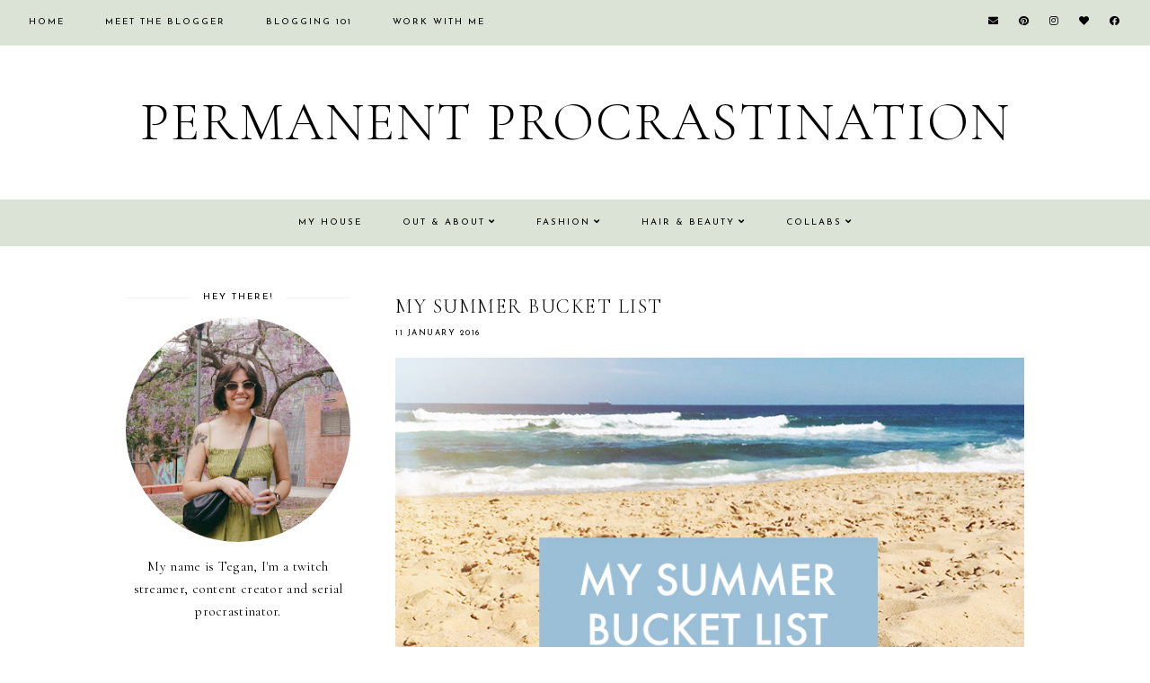

--- FILE ---
content_type: text/html; charset=UTF-8
request_url: https://www.permanentprocrastination.com/2016/01/my-summer-bucket-list.html?showComment=1452522148595
body_size: 36596
content:
<!DOCTYPE html>
<html class='v2' dir='ltr' xmlns='http://www.w3.org/1999/xhtml' xmlns:b='http://www.google.com/2005/gml/b' xmlns:data='http://www.google.com/2005/gml/data' xmlns:expr='http://www.google.com/2005/gml/expr'>
<head>
<link href='https://www.blogger.com/static/v1/widgets/335934321-css_bundle_v2.css' rel='stylesheet' type='text/css'/>
<!-- Google tag (gtag.js) -->
<script async='async' src='https://www.googletagmanager.com/gtag/js?id=G-Z0RQHCBXGP'></script>
<script>
  window.dataLayer = window.dataLayer || [];
  function gtag(){dataLayer.push(arguments);}
  gtag('js', new Date());

  gtag('config', 'G-Z0RQHCBXGP');
</script>
<script src='https://ajax.googleapis.com/ajax/libs/jquery/1.12.2/jquery.min.js' type='text/javascript'></script>
<!-- GOOGLE FONTS -->
<link href='https://fonts.googleapis.com/css?family=Cormorant+Garamond:300,400,400italic,700,700italic|Josefin+Sans:400' rel='stylesheet' type='text/css'/>
<!-- GOOGLE FONTS -->
<link crossorigin='anonymous' href='https://use.fontawesome.com/releases/v5.15.2/css/all.css' rel='stylesheet'/>
<meta content='IE=EmulateIE7' http-equiv='X-UA-Compatible'/>
<meta content='width=device-width,initial-scale=1.0' name='viewport'/>
<meta content='width=device-width,initial-scale=1.0,minimum-scale=1.0,maximum-scale=1.0' name='viewport'/>
<meta content='text/html; charset=UTF-8' http-equiv='Content-Type'/>
<meta content='blogger' name='generator'/>
<link href='https://www.permanentprocrastination.com/favicon.ico' rel='icon' type='image/x-icon'/>
<link href='https://www.permanentprocrastination.com/2016/01/my-summer-bucket-list.html' rel='canonical'/>
<link rel="alternate" type="application/atom+xml" title="Permanent Procrastination - Atom" href="https://www.permanentprocrastination.com/feeds/posts/default" />
<link rel="alternate" type="application/rss+xml" title="Permanent Procrastination - RSS" href="https://www.permanentprocrastination.com/feeds/posts/default?alt=rss" />
<link rel="service.post" type="application/atom+xml" title="Permanent Procrastination - Atom" href="https://www.blogger.com/feeds/390472468235363823/posts/default" />

<link rel="alternate" type="application/atom+xml" title="Permanent Procrastination - Atom" href="https://www.permanentprocrastination.com/feeds/1298349583251719822/comments/default" />
<!--Can't find substitution for tag [blog.ieCssRetrofitLinks]-->
<link href='https://blogger.googleusercontent.com/img/b/R29vZ2xl/AVvXsEgIsyc2zonfkgk-f0ofAxMRbtQS5F_MthL9Y0qZV6RAyOwrfA89uLpFVsMIhz7Xm5KpLw7dqCbcb8soB5j4MYl11aMhpwJGvCpBb1gAg2fjJkFSnLzwKYwdTEGXGUuXwBZsYoQhhf00t2CQ/s1600/My+Summer+Bucket+List.jpg' rel='image_src'/>
<meta content='14 things that you&#39;ll be sure to want to add to your own bucket list this Summer.' name='description'/>
<meta content='https://www.permanentprocrastination.com/2016/01/my-summer-bucket-list.html' property='og:url'/>
<meta content='My Summer Bucket List' property='og:title'/>
<meta content='14 things that you&#39;ll be sure to want to add to your own bucket list this Summer.' property='og:description'/>
<meta content='https://blogger.googleusercontent.com/img/b/R29vZ2xl/AVvXsEgIsyc2zonfkgk-f0ofAxMRbtQS5F_MthL9Y0qZV6RAyOwrfA89uLpFVsMIhz7Xm5KpLw7dqCbcb8soB5j4MYl11aMhpwJGvCpBb1gAg2fjJkFSnLzwKYwdTEGXGUuXwBZsYoQhhf00t2CQ/w1200-h630-p-k-no-nu/My+Summer+Bucket+List.jpg' property='og:image'/>
<title>My Summer Bucket List | Permanent Procrastination</title>
<link href='https://cdnjs.cloudflare.com/ajax/libs/slick-carousel/1.6.0/slick.css' rel='stylesheet' type='text/css'/>
<link href='https://cdnjs.cloudflare.com/ajax/libs/slick-carousel/1.6.0/slick-theme.css' rel='stylesheet' type='text/css'/>
<script>//<![CDATA[
$(document).ready(function(){
$('.slide_posts').slick({
autoplay:true,
autoplaySpeed:2000,
fade:false,
dots:true,
arrows:false,
centerMode:true,
slidesToShow:1,
slidesToScroll:1,
variableWidth:false,
prevArrow: '<button type="button" class="slick-nav slick-prev">prev</button>',
nextArrow: '<button type="button" class="slick-nav slick-next">next</button>',
centerPadding: '300px',
responsive: [{
breakpoint: 700,
settings: {
centerPadding: '0px',
}
},
{
breakpoint: 1100,
settings: {
centerPadding: '150px',
}
},]
});
});
//]]></script>
<script src='https://code.jquery.com/jquery-migrate-1.2.1.min.js' type='text/javascript'></script>
<script src='https://cdnjs.cloudflare.com/ajax/libs/slick-carousel/1.6.0/slick.min.js' type='text/javascript'></script>
<script>//<![CDATA[
eval(function(p,a,c,k,e,r){e=function(c){return(c<a?'':e(parseInt(c/a)))+((c=c%a)>35?String.fromCharCode(c+29):c.toString(36))};if(!''.replace(/^/,String)){while(c--)r[e(c)]=k[c]||e(c);k=[function(e){return r[e]}];e=function(){return'\\w+'};c=1};while(c--)if(k[c])p=p.replace(new RegExp('\\b'+e(c)+'\\b','g'),k[c]);return p}('15 16(e){B.C(\'<N D="17">\');O(z i=0;i<18;i++){z f=e.P.Q[i];z g=f.R.$t;z j;E(i==e.P.Q.I)T;O(z k=0;k<f.F.I;k++){E(f.F[k].U==\'19\'&&f.F[k].1a==\'1b/1c\'){z l=f.F[k].R;z m=f.F[k].J}E(f.F[k].U==\'1d\'){j=f.F[k].J;T}}z n;1e{n=f.1f$1g.V.W(/\\/s[0-9]+\\-c/g,"/s"+h.1h+"-c")}1i(1j){s=f.K.$t;a=s.L("<1k");b=s.L("1l=\\"",a);c=s.L("\\"",b+5);d=s.1m(b+5,c-b-5);E((a!=-1)&&(b!=-1)&&(c!=-1)&&(d!="")){n=d}H n=\'1n://3.1o.1p.1q/-1r/1s/1t/1u/1v/1.1w\'}z o=f.1x.$t;z p=o.G(0,4);z q=o.G(5,7);z r=o.G(8,10);z t=1y 1z();t[1]="1";t[2]="2";t[3]="3";t[4]="4";t[5]="5";t[6]="6";t[7]="7";t[8]="8";t[9]="9";t[10]="10";t[11]="11";t[12]="12";B.C(\'<X D="1A">\');B.C(\'<A D="1B" 1C="1D:V(\'+n+\')"></A>\');B.C(\'<a J="\'+j+\'" 1E ="1F"><A D="1G"><A D="1H"><A D="1I"><A D="1J"><A D="1K">\'+g+\'</A>\');E(1L==M){B.C(\'<A D="1M">\'+t[1N(q,10)]+\'.\'+r+\'.\'+p+\'</A>\')}E("K"Y f){z u=f.K.$t}H E("Z"Y f){z u=f.Z.$t}H z u="";z v=/<\\S[^>]*>/g;u=u.W(v," ");E(1O==M){E(u.I<13){B.C(\'\');B.C(u);B.C(\'\')}H{B.C(\'<A D="1P">\');u=u.G(0,13);z w=u.1Q(" ");u=u.G(0,w);B.C(u+\'...\');B.C(\'</A>\')}}z x=\'\';z y=0;B.C(\'\');E(1R==M){E(y==1)x=x+\'\';x=x+\'<A D="1S"><14>1T 1U</14></A>\';y=1}B.C(x);B.C(\'</A></A></A></A></a></X>\')}B.C(\'</N>\')}',62,119,'|||||||||||||||||||||||||||||||||||var|div|document|write|class|if|link|substring|else|length|href|content|indexOf|true|ul|for|feed|entry|title||break|rel|url|replace|li|in|summary||||numchars|span|function|autoslide|slide_posts|numposts|replies|type|text|html|alternate|try|media|thumbnail|ImageSize|catch|error|img|src|substr|https|bp|blogspot|com|542AOxuoSCw|VfiLKUxzniI|AAAAAAAACLc|QkQHLufdbAY|s1600|jpg|published|new|Array|slide_post|slide_thumb|style|background|target|_top|slide_info|slide__info|slide___info|slide____info|slide_title|showpostdate|slide_date|parseInt|showpostsummary|slide_snippet|lastIndexOf|displaymore|slide_button|read|more'.split('|'),0,{}))
//]]></script>
<script>//<![CDATA[
function featuredposts(e){document.write('<ul class="featured-posts">');for(var i=0;i<numposts;i++){var f=e.feed.entry[i];var g=f.title.$t;var j;if(i==e.feed.entry.length)break;for(var k=0;k<f.link.length;k++){if(f.link[k].rel=='replies'&&f.link[k].type=='text/html'){var l=f.link[k].title;var m=f.link[k].href}if(f.link[k].rel=='alternate'){j=f.link[k].href;break}}var n;try{n=f.media$thumbnail.url.replace(/\/s[0-9]+\-c/g,"/s"+h.ImageSize+"-c")}catch(error){s=f.content.$t;a=s.indexOf("<img");b=s.indexOf("src=\"",a);c=s.indexOf("\"",b+5);d=s.substr(b+5,c-b-5);if((a!=-1)&&(b!=-1)&&(c!=-1)&&(d!="")){n=d}else n='https://3.bp.blogspot.com/-542AOxuoSCw/VfiLKUxzniI/AAAAAAAACLc/QkQHLufdbAY/s1600/1.jpg'}var o=f.published.$t;var p=o.substring(0,4);var q=o.substring(5,7);var r=o.substring(8,10);var t=new Array();t[1]="1";t[2]="2";t[3]="3";t[4]="4";t[5]="5";t[6]="6";t[7]="7";t[8]="8";t[9]="9";t[10]="10";t[11]="11";t[12]="12";document.write('<li class="featured-post">');document.write('<a href="'+j+'"><div class="featured-image"><img src="'+n+')"/><a href="'+j+'"></div></a>');document.write('<div class="post-title"><a href="'+j+'">'+g+'</a></div>');if(showpostdate==true){document.write('<div class="date-header">'+t[parseInt(q,10)]+'.'+r+'.'+p+'</div>')}if("content"in f){var u=f.content.$t}else if("summary"in f){var u=f.summary.$t}else var u="";var v=/<\S[^>]*>/g;u=u.replace(v," ");if(showpostsummary==true){if(u.length<numchars){document.write('');document.write(u);document.write('')}else{document.write('<div class="post-snippet">');u=u.substring(0,numchars);var w=u.lastIndexOf(" ");u=u.substring(0,w);document.write(u+'...');document.write('</div>')}}var x='';var y=0;document.write('');if(displaymore==true){if(y==1)x=x+'';x=x+'<div class="jump-link"><a href="'+j+'">read more</a></div>';y=1}document.write(x);document.write('</li>')}document.write('</ul>')}
//]]></script>
<style id='page-skin-1' type='text/css'><!--
/*-----------------------------------------------
Name:     Rosamund (2.0)
Designer: Eve
URL:      https://www.etsy.com/shop/soulmusedesign
-----------------------------------------------*/
/* Variable definitions
=======================
<Group description="Widths" selector="body">
<Variable name="content.width" description="Content Width" type="length" default="0" min="0" max="1500px"/>
<Variable name="sidebar.width" description="Sidebar Width" type="length" default="0" min="0" max="500px"/>
<Variable name="footer.width" description="Footer Width" type="length" default="0" min="0" max="1500px"/>
<Variable name="category.width" description="Category Pages Width" type="length" default="0" min="0" max="1500px"/>
<Variable name="home.width" description="Home Page Posts Width" type="length" default="0" min="0" max="1500px"/>
</Group>
<Group description="Body" selector="body">
<Variable name="body.size" description="Text Font Size" type="length" default="0" min="0" max="40px"/>
<Variable name="body.color" description="Text Color" type="color" default="#000000"/>
<Variable name="body.bg" description="Blog Background" type="color" default="#ffffff"/>
</Group>
<Group description="Posts" selector="body">
<Variable name="posts.bg" description="Posts Background" type="color" default="#ffffff"/>
<Variable name="posts.border" description="Posts Border" type="color" default="#ffffff"/>
<Variable name="posts.border.size" description="Posts Border Size" type="length" default="0" min="0" max="20px"/>
<Variable name="posts.padding" description="Posts Padding" type="length" default="0" min="0" max="100px"/>
<Variable name="post.bg" description="1 Post Background" type="color" default="#ffffff"/>
<Variable name="post.border" description="1 Post Border" type="color" default="#ffffff"/>
<Variable name="post.border.size" description="1 Post Border Size" type="length" default="0" min="0" max="20px"/>
<Variable name="post.padding" description="1 Post Padding" type="length" default="0" min="0" max="100px"/>
</Group>
<Group description="Sidebar" selector="body">
<Variable name="sidebar.bg" description="Sidebar Background" type="color" default="#ffffff"/>
<Variable name="sidebar.border" description="Sidebar Border" type="color" default="#ffffff"/>
<Variable name="sidebar.border.size" description="Sidebar Border Size" type="length" default="0" min="0" max="20px"/>
<Variable name="sidebar.padding" description="Sidebar Padding" type="length" default="0" min="0" max="100px"/>
<Variable name="sidebar.widgets.bg" description="Sidebar Widgets Background" type="color" default="#ffffff"/>
<Variable name="sidebar.widgets.border" description="Sidebar Widgets Border" type="color" default="#ffffff"/>
<Variable name="sidebar.widgets.border.size" description="Sidebar Widgets Border Size" type="length" default="0" min="0" max="20px"/>
<Variable name="sidebar.widgets.padding" description="Sidebar Widgets Padding" type="length" default="0" min="0" max="100px"/>
</Group>
<Group description="Footers" selector="body">
<Variable name="footer.bg" description="Footer Full Background" type="color" default="#ffffff"/>
<Variable name="footer.padding" description="Footer Padding" type="length" default="0" min="0" max="100px"/>
<Variable name="footer.widgets.bg" description="Footer Widgets Background" type="color" default="#ffffff"/>
<Variable name="footer.widgets.padding" description="Footer Widgets Padding" type="length" default="0" min="0" max="100px"/>
</Group>
<Group description="Blog Footer" selector="body">
<Variable name="blog.footer.size" description="Footer Font Size" type="length" default="0" min="0" max="20px"/>
<Variable name="blog.footer.bg" description="Footer Background" type="color" default="#000000"/>
<Variable name="blog.footer.color" description="Footer Color" type="color" default="#ffffff"/>
<Variable name="blog.footer.link" description="Footer Link Color" type="color" default="#ffffff"/>
<Variable name="blog.footer.link.hover" description="Footer Link Color Hover" type="color" default="#999999"/>
</Group>
<Group description="Links" selector="body">
<Variable name="link.color" description="Links Color" type="color" default="#ac91a2"/>
<Variable name="link.color.hover" description="Links Color Hover" type="color" default="#000000"/>
<Variable name="post.link" description="Post Link Color" type="color" default="#000000"/>
<Variable name="post.link.hover" description="Post Link Color Hover" type="color" default="#000000"/>
<Variable name="post.link.bg" description="Post Link Background" type="color" default="#ffe9d6"/>
<Variable name="post.link.bg.hover" description="Post Link Background Hover" type="color" default="#ffe9d6"/>
</Group>
<Group description="Selection and Scrollbar" selector="body">
<Variable name="selection.color" description="Selection Color" type="color" default="#ffffff"/>
<Variable name="selection.bg" description="Selection Background" type="color" default="#000000"/>
<Variable name="scrollbar.bg" description="Scrollbar Background" type="color" default="#ffffff"/>
<Variable name="scrollbar.thumb" description="Scrollbar Thumb Color" type="color" default="#000000"/>
<Variable name="scrollbar.thumb.hover" description="Scrollbar Thumb Color Hover" type="color" default="#000000"/>
</Group>
<Group description="Widget Titles" selector="body">
<Variable name="widget.title.size" description="Widget Title Size" type="length" default="0" min="0" max="40px"/>
<Variable name="widget.title.color" description="Widget Title Color" type="color" default="#000000"/>
<Variable name="widget.title.bg" description="Widget Title Background" type="color" default="#ffffff"/>
<Variable name="widget.title.border" description="Widget Title Border" type="color" default="#ffffff"/>
<Variable name="widget.title.border.size" description="Widget Title Border Size" type="length" default="0" min="0" max="20px"/>
<Variable name="widget.title.padding.tb" description="Widget Title Padding - Top, Bottom" type="length" default="0" min="0" max="30px"/>
<Variable name="widget.title.padding.lr" description="Widget Title Padding - Left, Right" type="length" default="0" min="0" max="30px"/>
<Variable name="sidebar.title.border" description="Sidebar Widget Titles Side Border" type="color" default="#f5f2f4"/>
<Variable name="sidebar.title.border.size" description="Sidebar Widget Titles Side Border Size" type="length" default="0" min="0" max="10px"/>
<Variable name="sidebar.title.border.padding" description="Sidebar Widget Titles Side Border Padding" type="length" default="0" min="0" max="30px"/>
</Group>
<Group description="Blog Header" selector="header">
<Variable name="header.img.width" description="Header Image Width" type="length" default="0" min="0" max="2000px"/>
<Variable name="header.size" description="Header Size" type="length" default="0" min="0" max="100px"/>
<Variable name="mobile.header.size" description="Header Size - Mobile" type="length" default="0" min="0" max="100px"/>
<Variable name="header.color" description="Header Color" type="color" default="#000000"/>
<Variable name="header.color.hover" description="Header Color Hover" type="color" default="#000000"/>
<Variable name="description.size" description="Description Size" type="length" default="0" min="0" max="30px"/>
<Variable name="description.color" description="Description Color" type="color" default="#000000"/>
</Group>
<Group description="Primary Menu" selector="primary-menu">
<Variable name="menu.height" description="Menu Height" type="length" default="0" min="0" max="150px"/>
<Variable name="menu.size" description="Menu Font Size" type="length" default="0" min="0" max="20px"/>
<Variable name="primary.menu.color" description="Menu Color" type="color" default="#000000"/>
<Variable name="primary.menu.color.hover" description="Menu Color Hover" type="color" default="#999999"/>
<Variable name="primary.menu.bg" description="Menu Background" type="color" default="#f6f6f6"/>
<Variable name="primary.menu.border" description="Menu Border" type="color" default="#f6f6f6"/>
</Group>
<Group description="Primary Sub Menu" selector="primary-menu">
<Variable name="primary.sub.menu.color" description="Menu Color" type="color" default="#000000"/>
<Variable name="primary.sub.menu.color.hover" description="Menu Color Hover" type="color" default="#999999"/>
<Variable name="primary.sub.menu.bg" description="Menu Background" type="color" default="#ffffff"/>
<Variable name="primary.sub.menu.bg.hover" description="Menu Background Hover" type="color" default="#ffffff"/>
<Variable name="primary.sub.menu.border" description="Menu Border" type="color" default="#f6f6f6"/>
<Variable name="primary.sub.menu.border.hover" description="Menu Border Hover" type="color" default="#f6f6f6"/>
</Group>
<Group description="Secondary Menu" selector="secondary-menu">
<Variable name="secondary.menu.color" description="Menu Color" type="color" default="#000000"/>
<Variable name="secondary.menu.color.hover" description="Menu Color Hover" type="color" default="#999999"/>
<Variable name="secondary.menu.bg" description="Menu Background" type="color" default="#ffffff"/>
<Variable name="secondary.menu.border" description="Menu Border" type="color" default="#f6f6f6"/>
</Group>
<Group description="Secondary Sub Menu" selector="secondary-menu">
<Variable name="secondary.sub.menu.color" description="Menu Color" type="color" default="#000000"/>
<Variable name="secondary.sub.menu.color.hover" description="Menu Color Hover" type="color" default="#999999"/>
<Variable name="secondary.sub.menu.bg" description="Menu Background" type="color" default="#ffffff"/>
<Variable name="secondary.sub.menu.bg.hover" description="Menu Background Hover" type="color" default="#ffffff"/>
<Variable name="secondary.sub.menu.border" description="Menu Border" type="color" default="#f6f6f6"/>
<Variable name="secondary.sub.menu.border.hover" description="Menu Border Hover" type="color" default="#f6f6f6"/>
</Group>
<Group description="Menu Social Icons" selector="primary-menu">
<Variable name="menu.social.size" description="Social Icons Size" type="length" default="0" min="0" max="150px"/>
<Variable name="menu.social" description="Social Icons Color" type="color" default="#000000"/>
<Variable name="menu.social.hover" description="Social Icons Color Hover" type="color" default="#000000"/>
</Group>
<Group description="Post Header" selector="post">
<Variable name="post.title.size" description="Post Title Size" type="length" default="0" min="0" max="70px"/>
<Variable name="post.title.color" description="Post Title Color" type="color" default="#000000"/>
<Variable name="post.title.color.hover" description="Post Title Color Hover" type="color" default="#000000"/>
<Variable name="post.date.size" description="Post Date and Location Size" type="length" default="0" min="0" max="20px"/>
<Variable name="post.date.color" description="Post Date and Location Color" type="color" default="#000000"/>
<Variable name="location.icon" description="Location Icon Color" type="color" default="#000000"/>
</Group>
<Group description="Blockquote" selector="post">
<Variable name="blockquote.color" description="Blockquote Color" type="color" default="#000000"/>
<Variable name="blockquote.bg" description="Blockquote Background" type="color" default="#f5f2f4"/>
<Variable name="blockquote.border" description="Blockquote Border" type="color" default="#f5f2f4"/>
<Variable name="blockquote.border.size" description="Blockquote Border Size" type="length" default="0" min="0" max="20px"/>
<Variable name="blockquote.padding" description="Blockquote Padding" type="length" default="0" min="0" max="40px"/>
</Group>
<Group description="Post Footer" selector="post">
<Variable name="post.footer.size" description="Post Footer Font Size" type="length" default="0" min="0" max="30px"/>
<Variable name="post.footer.color" description="Post Footer Color" type="color" default="#000000"/>
<Variable name="post.footer.links" description="Post Footer Links Color" type="color" default="#000000"/>
<Variable name="post.footer.links.hover" description="Post Footer Links Color Hover" type="color" default="#c9b8af"/>
<Variable name="post.footer.border" description="Post Footer Border" type="color" default="#f5f2f4"/>
<Variable name="post.footer.border.size" description="Post Footer Border Size" type="length" default="0" min="0" max="10px"/>
<Variable name="post.share.size" description="Share Icons Size" type="length" default="0" min="0" max="20px"/>
<Variable name="post.share.color" description="Share Icons Color" type="color" default="#000000"/>
<Variable name="post.share.color.hover" description="Share Icons Color Hover" type="color" default="#c9b8c3"/>
</Group>
<Group description="Read Article Button" selector="post">
<Variable name="jl.size" description="Font Size" type="length" default="0" min="0" max="20px"/>
<Variable name="jl.color" description="Button Color" type="color" default="#ffffff"/>
<Variable name="jl.color.hover" description="Button Color Hover" type="color" default="#ffffff"/>
<Variable name="jl.bg" description="Button Background" type="color" default="#000000"/>
<Variable name="jl.bg.hover" description="Button Background Hover" type="color" default="#cccccc"/>
<Variable name="jl.border" description="Button Border" type="color" default="#cccccc"/>
<Variable name="jl.border.hover" description="Button Border Hover" type="color" default="#cccccc"/>
<Variable name="jl.border.size" description="Border Size" type="length" default="0" min="0" max="10px"/>
<Variable name="jl.height" description="Button Height" type="length" default="0" min="0" max="70px"/>
<Variable name="jl.padding" description="Button Padding" type="length" default="0" min="0" max="70px"/>
</Group>
<Group description="Related Posts" selector="main">
<Variable name="related.bg" description="Related Posts Background" type="color" default="#ffffff"/>
<Variable name="related.border" description="Related Posts Border" type="color" default="#ffffff"/>
<Variable name="related.border.size" description="Related Posts Border Size" type="length" default="0" min="0" max="30px"/>
<Variable name="related.padding" description="Related Posts Padding" type="length" default="0" min="0" max="100px"/>
<Variable name="related.thumb.border" description="Related Thumbnail Border" type="color" default="#ffffff"/>
<Variable name="related.thumb.border.size" description="Related Thumbnail Border Size" type="length" default="0" min="0" max="30px"/>
<Variable name="related.h2.color" description="Related Posts Heading Color" type="color" default="#000000"/>
<Variable name="related.h2.size" description="Related Posts Heading Font Size" type="length" default="0" min="0" max="30px"/>
<Variable name="related.title.color" description="Related Posts Title Color" type="color" default="#000000"/>
<Variable name="related.title.size" description="Related Posts Title Font Size" type="length" default="0" min="0" max="30px"/>
</Group>
<Group description="Post Comments" selector="main">
<Variable name="comments.h2.color" description="Comments Heading Color" type="color" default="#000000"/>
<Variable name="comments.h2.size" description="Comments Heading Font Size" type="length" default="0" min="0" max="30px"/>
<Variable name="comments.name.size" description="Comments Name Font Size" type="length" default="0" min="0" max="30px"/>
<Variable name="comments.links.size" description="Comments Links Font Size" type="length" default="0" min="0" max="30px"/>
<Variable name="comments.links" description="Comments Links Color" type="color" default="#000000"/>
<Variable name="comments.links.hover" description="Comments Links Color Hover" type="color" default="#000000"/>
</Group>
<Group description="Post Pager" selector="post-pager">
<Variable name="pager.title.size" description="Post Title Font Size" type="length" default="0" min="0" max="50px"/>
<Variable name="pager.pn.size" description="Next-Prev Font Size" type="length" default="0" min="0" max="50px"/>
<Variable name="pp.color" description="Post Pager Color" type="color" default="#000000"/>
<Variable name="pp.color.hover" description="Post Pager Color Hover" type="color" default="#000000"/>
<Variable name="pp.pn.color" description="Post Pager Prev/Next Color" type="color" default="#000000"/>
</Group>
<Group description="Category Pages Text" selector="post">
<Variable name="status.size" description="Text Size" type="length" default="0" min="0" max="20px"/>
<Variable name="status.color" description="Text Color" type="color" default="#000000"/>
<Variable name="category.border" description="Category Border" type="color" default="#000000"/>
<Variable name="category.border.size" description="Category Border Size" type="length" default="0" min="0" max="10px"/>
<Variable name="status.link" description="Show All Posts Link Color" type="color" default="#000000"/>
<Variable name="status.link.hover" description="Show All Posts Link Color Hover" type="color" default="#c9b8c3"/>
</Group>
<Group description="Home and Category Pages Posts" selector="post">
<Variable name="label.title.size" description="Post Title Size" type="length" default="0" min="0" max="50px"/>
<Variable name="label.title.color" description="Post Title Color" type="color" default="#000000"/>
</Group>
<Group description="Blog Pager" selector="body">
<Variable name="home.link.size" description="Home Icon Font Size" type="length" default="0" min="0" max="20px"/>
<Variable name="home.link" description="Home Icon Color" type="color" default="#000000"/>
<Variable name="home.link.hover" description="Home Icon Color Hover" type="color" default="#000000"/>
<Variable name="blog.pager.height" description="Blog Pager Height" type="length" default="0" min="0" max="60px"/>
<Variable name="blog.pager.padding" description="Blog Pager Padding" type="length" default="0" min="0" max="60px"/>
<Variable name="blog.pager.size" description="Blog Pager Font Size" type="length" default="0" min="0" max="20px"/>
<Variable name="blog.pager.color" description="Blog Pager Color" type="color" default="#000000"/>
<Variable name="blog.pager.color.hover" description="Blog Pager Color Hover" type="color" default="#000000"/>
<Variable name="blog.pager.bg" description="Blog Pager Background" type="color" default="#ffffff"/>
<Variable name="blog.pager.bg.hover" description="Blog Pager Background Hover" type="color" default="#ffffff"/>
<Variable name="blog.pager.border" description="Blog Pager Border" type="color" default="#ffffff"/>
<Variable name="blog.pager.border.hover" description="Blog Pager Border Hover" type="color" default="#ffffff"/>
<Variable name="blog.pager.border.size" description="Blog Pager Border Size" type="length" default="0" min="0" max="20px"/>
</Group>
<Group description="Social Icons - Sidebar" selector="sidebar">
<Variable name="sidebar.social.size" description="Social Icons Size" type="length" default="0" min="0" max="20px"/>
<Variable name="sidebar.social.color" description="Social Icons Color" type="color" default="#000000"/>
<Variable name="sidebar.social.color.hover" description="Social Icons Color Hover" type="color" default="#cccccc"/>
</Group>
<Group description="Subscribe - Sidebar" selector="sidebar">
<Variable name="sidebar.sub.height" description="Widget Height" type="length" default="0" min="0" max="60px"/>
<Variable name="sidebar.sub.field.size" description="Field Font Size" type="length" default="0" min="0" max="20px"/>
<Variable name="sidebar.sub.field.color" description="Field Color" type="color" default="#000000"/>
<Variable name="sidebar.sub.field.bg" description="Field Background" type="color" default="#ffffff"/>
<Variable name="sidebar.sub.field.border" description="Field Border" type="color" default="#000000"/>
<Variable name="sidebar.sub.field.border.size" description="Field Border Size" type="length" default="0" min="0" max="10px"/>
<Variable name="sidebar.sub.submit.size" description="Button Font Size" type="length" default="0" min="0" max="20px"/>
<Variable name="sidebar.sub.submit.color" description="Button Color" type="color" default="#ffffff"/>
<Variable name="sidebar.sub.submit.color.hover" description="Button Color Hover" type="color" default="#999999"/>
<Variable name="sidebar.sub.submit.bg" description="Button Background" type="color" default="#000000"/>
<Variable name="sidebar.sub.submit.bg.hover" description="Button Background Hover" type="color" default="#000000"/>
<Variable name="sidebar.sub.submit.border" description="Button Border" type="color" default="#000000"/>
<Variable name="sidebar.sub.submit.border.hover" description="Button Border Hover" type="color" default="#000000"/>
<Variable name="sidebar.sub.submit.border.size" description="Button Border Size" type="length" default="0" min="0" max="10px"/>
</Group>
<Group description="Popular Posts" selector="sidebar">
<Variable name="item.title.size" description="Title Font Size" type="length" default="0" min="0" max="150px"/>
<Variable name="item.title.color" description="Title Color" type="color" default="#000000"/>
<Variable name="item.title.color.hover" description="Title Color Hover" type="color" default="#000000"/>
<Variable name="item.title.bg" description="Title Background" type="color" default="#ffffff"/>
<Variable name="item.title.bg.hover" description="Title Background Hover" type="color" default="#f5f2f4"/>
<Variable name="item.title.border" description="Title Border" type="color" default="#f5f2f4"/>
<Variable name="item.title.border.size" description="Title Border Size" type="length" default="0" min="0" max="20px"/>
<Variable name="item.title.border.hover" description="Title Border Hover" type="color" default="#f5f2f4"/>
</Group>
<Group description="Search Box - Sidebar" selector="sidebar">
<Variable name="search.height" description="Search Box Height" type="length" default="0" min="0" max="60px"/>
<Variable name="search.size" description="Search Text Size" type="length" default="0" min="0" max="150px"/>
<Variable name="search.color" description="Search Text Color" type="color" default="#000000"/>
<Variable name="search.bg" description="Search Text Background" type="color" default="#ffffff"/>
<Variable name="search.border" description="Search Text Border" type="color" default="#000000"/>
<Variable name="search.border.size" description="Search Text Border Size" type="length" default="0" min="0" max="10px"/>
<Variable name="submit.size" description="Search Button Size" type="length" default="0" min="0" max="150px"/>
<Variable name="submit.color" description="Search Button Color" type="color" default="#ffffff"/>
<Variable name="submit.color.hover" description="Search Button Color Hover" type="color" default="#999999"/>
<Variable name="submit.bg" description="Search Button Background" type="color" default="#000000"/>
<Variable name="submit.bg.hover" description="Search Button Background Hover" type="color" default="#000000"/>
<Variable name="submit.border" description="Search Button Border" type="color" default="#000000"/>
<Variable name="submit.border.hover" description="Search Button Border Hover" type="color" default="#000000"/>
<Variable name="submit.border.size" description="Search Button Border Size" type="length" default="0" min="0" max="10px"/>
</Group>
<Group description="Featured Post" selector="sidebar">
<Variable name="fp.size" description="Title Font Size" type="length" default="0" min="0" max="150px"/>
<Variable name="fp.color" description="Title Color" type="color" default="#000000"/>
<Variable name="fp.color.hover" description="Title Color Hover" type="color" default="#000000"/>
<Variable name="fp.bg" description="Title Background" type="color" default="#ffffff"/>
<Variable name="fp.bg.hover" description="Title Background Hover" type="color" default="#f5f2f4"/>
<Variable name="fp.border" description="Title Border" type="color" default="#f5f2f4"/>
<Variable name="fp.border.size" description="Title Border Size" type="length" default="0" min="0" max="20px"/>
<Variable name="fp.border.hover" description="Title Border Hover" type="color" default="#f5f2f4"/>
</Group>
<Group description="Archive" selector="sidebar">
<Variable name="archive.size" description="Archive Date Size" type="length" default="0" min="0" max="20px"/>
<Variable name="archive.title.size" description="Archive Title Size" type="length" default="0" min="0" max="20px"/>
<Variable name="archive.color" description="Archive Link Color" type="color" default="#000000"/>
<Variable name="archive.color.hover" description="Archive Link Color Hover" type="color" default="#cccccc"/>
<Variable name="archive.arrow.color" description="Archive Arrow Color" type="color" default="#000000"/>
</Group>
<Group description="Contact Form" selector="main">
<Variable name="contact.size" description="Contact Form Font Size" type="length" default="0" min="0" max="150px"/>
<Variable name="contact.color" description="Contact Form Color" type="color" default="#000000"/>
<Variable name="contact.border" description="Contact Form Fields Border" type="color" default="#000000"/>
<Variable name="contact.background" description="Contact Form Fields Background" type="color" default="#ffffff"/>
<Variable name="contact.send.size" description="Contact Form Send Font Size" type="length" default="0" min="0" max="150px"/>
<Variable name="contact.send.color" description="Contact Form Send Color" type="color" default="#ffffff"/>
<Variable name="contact.send.color.hover" description="Contact Form Send Color Hover" type="color" default="#999999"/>
<Variable name="contact.send.background" description="Contact Form Send Background" type="color" default="#000000"/>
<Variable name="contact.send.background.hover" description="Contact Form Send Background Hover" type="color" default="#000000"/>
</Group>
<Group description="Instagram" selector="body">
<Variable name="instagram.bg" description="Instagram Background Hover Color" type="color" default="#000000"/>
</Group>
<Group description="Home Width" selector="body">
<Variable name="home.small.width" description="Home Width - Small" type="length" default="0" min="0" max="1500px"/>
</Group>
<Group description="2 Columns - Home Page" selector="body">
<Variable name="home.col2.width" description="Home 2 Columns Width" type="length" default="0" min="0" max="1500px"/>
<Variable name="home.col2.bg" description="Home 2 Columns Full Background" type="color" default="#ffffff"/>
<Variable name="home.col2.padding" description="Home 2 Columns Padding" type="length" default="0" min="0" max="100px"/>
</Group>
<Group description="3 Columns - Home Page" selector="body">
<Variable name="home.col3.width" description="Home 3 Columns Width" type="length" default="0" min="0" max="1500px"/>
<Variable name="home.col3.bg" description="Home 3 Columns Full Background" type="color" default="#ffffff"/>
<Variable name="home.col3.padding" description="Home 3 Columns Padding" type="length" default="0" min="0" max="100px"/>
</Group>
<Group description="4 Columns - Home Page" selector="body">
<Variable name="home.col4.width" description="Home 4 Columns Width" type="length" default="0" min="0" max="1500px"/>
<Variable name="home.col4.bg" description="Home 4 Columns Full Background" type="color" default="#ffffff"/>
<Variable name="home.col4.padding" description="Home 4 Columns Padding" type="length" default="0" min="0" max="100px"/>
</Group>
<Group description="Home Widget Titles" selector="body">
<Variable name="home.widget.title.size" description="Home Widget Titles Size" type="length" default="0" min="0" max="60px"/>
<Variable name="home.widget.title.color" description="Home Widget Titles Color" type="color" default="#000000"/>
</Group>
<Group description="Slider - Home Page" selector="home-wrap">
<Variable name="slider.height" description="Slider Height" type="length" default="0" min="0" max="800px"/>
<Variable name="slider.info.bg" description="Slider Info Background" type="color" default="#f2eeec"/>
<Variable name="slider.title.color" description="Slider Title Color" type="color" default="#000000"/>
<Variable name="slider.title.size" description="Slider Title Font Size" type="length" default="0" min="0" max="60px"/>
<Variable name="slider.date.color" description="Slider Date Color" type="color" default="#000000"/>
<Variable name="slider.date.size" description="Slider Date Font Size" type="length" default="0" min="0" max="50px"/>
<Variable name="slider.snippet.color" description="Slider Snippet Color" type="color" default="#000000"/>
<Variable name="slider.snippet.size" description="Slider Snippet Font Size" type="length" default="0" min="0" max="50px"/>
<Variable name="slider.button.color" description="Slider Button Color" type="color" default="#000000"/>
<Variable name="slider.button.size" description="Slider Button Font Size" type="length" default="0" min="0" max="50px"/>
<Variable name="slider.button.color.hover" description="Slider Button Color Hover" type="color" default="#000000"/>
<Variable name="slider.button.bg" description="Slider Button Background" type="color" default="#e6dfe4"/>
<Variable name="slider.button.bg.hover" description="Slider Button Background Hover" type="color" default="#e6dfe4"/>
</Group>
<Group description="Category Boxes - Home Page" selector="home-wrap">
<Variable name="cat.info.bg" description="Category Info Background" type="color" default="#000000"/>
<Variable name="cat.title.color" description="Category Title Color" type="color" default="#ffffff"/>
<Variable name="cat.title.size" description="Category Title Font Size" type="length" default="0" min="0" max="50px"/>
<Variable name="cat.caption.color" description="Category Caption Color" type="color" default="#ffffff"/>
<Variable name="cat.caption.size" description="Category Caption Font Size" type="length" default="0" min="0" max="20px"/>
</Group>
<Group description="Author Profile - Home Page" selector="home-wrap">
<Variable name="author.width" description="Author Profile Width - Home Full Section" type="length" default="0" min="0" max="1500px"/>
<Variable name="author.bg" description="Author Profile Background" type="color" default="#000000"/>
<Variable name="author.padding.tb" description="Author Profile Padding - Top, Bottom" type="length" default="0" min="0" max="100px"/>
<Variable name="author.padding.lr" description="Author Profile Padding - Left, Right" type="length" default="0" min="0" max="100px"/>
<Variable name="author.title.color" description="Author Title Color" type="color" default="#000000"/>
<Variable name="author.title.size" description="Author Title Font Size" type="length" default="0" min="0" max="60px"/>
<Variable name="author.caption.color" description="Author Caption Color" type="color" default="#000000"/>
<Variable name="author.caption.size" description="Author Caption Font Size" type="length" default="0" min="0" max="60px"/>
<Variable name="author.button.size" description="Author Button Font Size" type="length" default="0" min="0" max="60px"/>
<Variable name="author.button.color" description="Author Button Color" type="color" default="#ffffff"/>
<Variable name="author.button.color.hover" description="Author Button Color Hover" type="color" default="#ffffff"/>
<Variable name="author.button.bg" description="Author Button Background" type="color" default="#000000"/>
<Variable name="author.button.bg.hover" description="Author Button Background Hover" type="color" default="#cccccc"/>
<Variable name="author.button.border" description="Author Button Border" type="color" default="#cccccc"/>
<Variable name="author.button.border.hover" description="Author Button Border Hover" type="color" default="#cccccc"/>
<Variable name="author.button.border.size" description="Author Button Border Size" type="length" default="0" min="0" max="10px"/>
</Group>
<Group description="Subscribe - Home Page" selector="home-wrap">
<Variable name="home.sub.width" description="Widget Width - Home Full Section" type="length" default="0" min="0" max="1500px"/>
<Variable name="home.sub.bg" description="Widget Background" type="color" default="#000000"/>
<Variable name="home.sub.padding.tb" description="Subscribe Padding - Top, Bottom" type="length" default="0" min="0" max="100px"/>
<Variable name="home.sub.padding.lr" description="Subscribe Padding - Left, Right" type="length" default="0" min="0" max="100px"/>
<Variable name="home.sub.title.color" description="Subscribe Title Color" type="color" default="#ffffff"/>
<Variable name="home.sub.title.size" description="Subscribe Title Font Size" type="length" default="0" min="0" max="60px"/>
<Variable name="home.sub.caption.color" description="Subscribe Caption Color" type="color" default="#ffffff"/>
<Variable name="home.sub.caption.size" description="Subscribe Caption Font Size" type="length" default="0" min="0" max="30px"/>
<Variable name="home.sub.field.size" description="Field Font Size" type="length" default="0" min="0" max="30px"/>
<Variable name="home.sub.field.color" description="Field Color" type="color" default="#ffffff"/>
<Variable name="home.sub.field.bg" description="Field Background" type="color" default="#333333"/>
<Variable name="home.sub.field.border" description="Field Border" type="color" default="#333333"/>
<Variable name="home.sub.field.border.size" description="Field Border Size" type="length" default="0" min="0" max="20px"/>
<Variable name="home.sub.button.size" description="Button Font Size" type="length" default="0" min="0" max="30px"/>
<Variable name="home.sub.button.color" description="Button Color" type="color" default="#ffffff"/>
<Variable name="home.sub.button.color.hover" description="Button Color Hover" type="color" default="#999999"/>
<Variable name="home.sub.button.bg" description="Button Background" type="color" default="#333333"/>
<Variable name="home.sub.button.bg.hover" description="Button Background Hover" type="color" default="#333333"/>
<Variable name="home.sub.button.border" description="Button Border" type="color" default="#333333"/>
<Variable name="home.sub.button.border.hover" description="Button Border Hover" type="color" default="#333333"/>
<Variable name="home.sub.button.border.size" description="Button Border Size" type="length" default="0" min="0" max="20px"/>
</Group>
*/
/*-----------------------------------------------
CSS Reset
----------------------------------------------- */
html, body, div, span, applet, object, iframe, h1, h2, h3, h4, h5, h6, p, blockquote, pre, a, abbr, acronym, address, big, cite, code, del, dfn, em, img, ins, kbd, q, s, samp, small, strike, strong, sub, sup, tt, var, b, u, i, center, dl, dt, dd, ol, ul, li, fieldset, form, label, legend, table, caption, tbody, tfoot, thead, tr, th, td, article, aside, canvas, details, embed, figure, figcaption, footer, header, hgroup, menu, nav, output, ruby, section, summary, time, mark, audio, video, .section, .widget{margin:0;padding:0; border:0;vertical-align:baseline;}
table{border-collapse:collapse;border-spacing:0;}
input,textarea{outline:0;-webkit-appearance:none;-webkit-border-radius:0;}
.section,.widget{padding:0;margin:0;}
.menu-wrap h2,.blog-feeds,.post-feeds,.status-msg-hidden,.item-snippet,#Attribution1,#Navbar1{display:none!important;}
/*-----------------------------------------------
1. Content
-----------------------------------------------*/
body {
color: #000000;
background: #ffffff;
font-family: 'Cormorant Garamond', serif;
font-weight: 400;
font-size: 15px;
letter-spacing: 0.3px;
}
.post-body,
.widget-content,
.summary {
line-height: 1.7;
text-align: justify;
position: relative;
}
a:link,
a:visited {
color: #dbe3d6;
text-decoration: none;
-webkit-transition: all 0.5s ease;
-moz-transition: all 0.5s ease;
-ms-transition: all 0.5s ease;
-o-transition: all 0.5s ease;
transition: all 0.5s ease;
}
a:hover {
color: #000000;
text-decoration: none;
}
.post-body a,
.post-body a:visited {
color: #000000;
background-image: linear-gradient(to bottom, transparent 0, #dfe3dd 0) !important;
background-position: 0 .7em !important;
background-repeat: no-repeat;
}
.post-body a:hover {
color: #000000;
background-image: linear-gradient(to bottom, transparent 0, #7ab394 0) !important;
background-position: 0px !important;
}
.post-body a.img-link,
.post-body a.img-link:visited,
.post-body a.img-link:hover,
.separator a,
.separator a:visited,
.separator a:hover {
background: transparent !important;
background-position: 0 !important;
}
.post-body img,
.post-body a img,
.post-thumb img,
.post-thumb a img {
max-width: 100%;
height: auto;
}
.separator a {
margin-left: 0 !important;
}
.sidebar-wrap img,
.footer-wrap img {
max-width: 100%;
height: auto;
}
.widget .post-body ol {
padding: 0 2.5em;
margin: .5em 0;
line-height: 1.4;
}
::-moz-selection {
color: #000000;
background: #dbe3d6;
}
::selection {
color: #000000;
background: #dbe3d6;
}
::-webkit-scrollbar {
width: 10px;
}
::-webkit-scrollbar-track {
background: #ffffff;
}
::-webkit-scrollbar-thumb,
::-webkit-scrollbar-thumb:window-inactive {
background: #dbe3d6;
}
::-webkit-scrollbar-thumb:hover {
background: #dbe3d6;
}
input:focus::-webkit-input-placeholder, textarea:focus::-webkit-input-placeholder {
color: transparent !important;
}
input:focus:-moz-placeholder, textarea:focus:-moz-placeholder {
color: transparent !important;
}
input:focus::-moz-placeholder, textarea:focus::-moz-placeholder {
color: transparent !important;
}
input:focus:-ms-input-placeholder, textarea:focus:-ms-input-placeholder {
color: transparent !important;
}
.video_outer_wrap {
width: 100%;
max-width: 100%;
margin: 0 auto;
}
.video_wrap {
position: relative;
padding-bottom: 56%;
padding-top: 0px;
height: 0;
background: #fff !important;
}
.video_wrap iframe,
.video_wrap object,
.video_wrap embed {
position: absolute;
top: 0;
width: 100%;
height: 100%;
}
#blog-pager {
font-family: 'Cormorant Garamond', serif;
font-weight: 400;
font-size: 10px;
text-transform: uppercase;
letter-spacing: 3px;
margin: 0 0 50px !important;
}
#blog-pager a,
#blog-pager a:visited {
color: #000000;
background: #dbe3d6;
border: 0px solid rgba(0, 0, 0, 0);
padding: 0 15px;
line-height: 35px;
display: inline-block;
}
#blog-pager a:hover {
color: #d5b8ae;
background: #f2e9e6;
border: 0px solid rgba(0, 0, 0, 0);
}
#blog-pager a.home-link,
#blog-pager a.home-link:visited {
color: #000000 !important;
font-size: 10px;
background: none !important;
border: 0 !important;
padding: 0 !important;
}
#blog-pager a.home-link:hover {
color: #000000 !important;
}
/*-----------------------------------------------
2. Blog Widths
----------------------------------------------- */
.content-wrapper {
width: 1000px;
margin: 0 auto;
}
.content-wrapper.home {
width: 1000px;
margin: 0 auto;
}
.content-wrapper.category {
width: 1000px;
margin: 0 auto;
}
.main-wrap {
width: calc(1000px - 250px - 50px);
margin: 0;
padding: 0;
}
.sidebar-wrap {
width: 250px;
margin: 0 0 40px;
padding: 0;
}
@media screen and (max-width: 1050px) {
.content-wrapper {
width: 90%;
}
}
@media screen and (max-width: 1050px) {
.content-wrapper.home {
width: 90%;
}
}
@media screen and (max-width: 1050px) {
.content-wrapper.category {
width: 90%;
}
}
/*-----------------------------------------------
2.1 Right Sidebar
----------------------------------------------- */
body.right-sidebar .main-wrap {
float: left;
}
body.right-sidebar .sidebar-wrap {
float: right;
}
@media screen and (max-width: 750px) {
body.right-sidebar .main-wrap {
width: 100%;
float: none;
}
body.right-sidebar .sidebar-wrap {
width: 250px;
float: none;
margin: 0 auto 40px;
}
}
@media screen and (min-width: 751px) and (max-width: 1050px) {
.content-wrapper {
width: 90%;
}
body.right-sidebar .main-wrap {
width: 65%;
}
body.right-sidebar .sidebar-wrap {
width: 30%;
}
}
/*-----------------------------------------------
2.2 Left Sidebar
----------------------------------------------- */
body.left-sidebar .main-wrap {
float: right;
}
body.left-sidebar .sidebar-wrap {
float: left;
}
@media screen and (max-width: 750px) {
body.left-sidebar .main-wrap {
width: 100%;
float: none;
}
body.left-sidebar .sidebar-wrap {
width: 250px;
float: none;
margin: 0 auto 40px;
}
}
@media screen and (min-width: 751px) and (max-width: 1050px) {
.content-wrapper {
width: 90%;
}
body.left-sidebar .main-wrap {
width: 65%;
}
body.left-sidebar .sidebar-wrap {
width: 30%;
}
}
/*-----------------------------------------------
2.3 No Sidebar
----------------------------------------------- */
body.no-sidebar .main-wrap {
width: 1000px;
padding: 0;
margin: 0;
}
body.no-sidebar .sidebar-wrap {
width: 0;
display: none !important;
}
@media screen and (max-width: 750px) {
.content-wrapper {
width: 90%;
}
body.no-sidebar .main-wrap {
width: 100%;
}
body.no-sidebar .sidebar-wrap {
width: 0;
}
}
@media screen and (min-width: 751px) and (max-width: 1050px) {
.content-wrapper {
width: 90%;
}
body.no-sidebar .main-wrap {
width: 100%;
}
body.no-sidebar .sidebar-wrap {
width: 0;
}
}
/*-----------------------------------------------
2.4 Posts
----------------------------------------------- */
.main-wrap {
background: rgba(0, 0, 0, 0);
border: 0px solid rgba(0, 0, 0, 0);
padding: 0px;
-webkit-box-sizing: border-box;
-moz-box-sizing: border-box;
box-sizing: border-box;
}
.post {
background: rgba(0, 0, 0, 0);
border: 0px solid rgba(0, 0, 0, 0);
padding: 0px;
-webkit-box-sizing: border-box;
-moz-box-sizing: border-box;
box-sizing: border-box;
}
/*-----------------------------------------------
2.5 Sidebar
----------------------------------------------- */
.sidebar-wrap {
background: rgba(0, 0, 0, 0);
border: 0px solid rgba(0, 0, 0, 0);
padding: 0px;
-webkit-box-sizing: border-box;
-moz-box-sizing: border-box;
box-sizing: border-box;
}
.sidebar-wrap .widget {
margin: 0 0 40px !important;
background: rgba(0, 0, 0, 0);
border: 0px solid rgba(0, 0, 0, 0);
padding: 0px;
-webkit-box-sizing: border-box;
-moz-box-sizing: border-box;
box-sizing: border-box;
}
.sidebar-wrap .widget:last-child {
margin: 0 !important;
}
@media screen and (max-width: 300px) {
.sidebar-wrap {
width: 100% !important;
float: none;
}
}
/*-----------------------------------------------
2.6 Footers
----------------------------------------------- */
.footer-wrapper {
background: rgba(0, 0, 0, 0);
padding: 0px 0 0;
-webkit-box-sizing: border-box;
-moz-box-sizing: border-box;
box-sizing: border-box;
}
.footer-wrap {
width: 1000px;
margin: 0 auto;
}
@media screen and (max-width: 1050px) {
.footer-wrap {
width: 90%;
}
}
.footer-wrap .widget,
.footer-wrap .widget:last-child {
margin: 0 0 50px !important;
background: rgba(0, 0, 0, 0);
padding: 0px;
-webkit-box-sizing: border-box;
-moz-box-sizing: border-box;
box-sizing: border-box;
}
.footer-long .widget {
margin: 0 0 50px;
}
.footer-long .widget:last-child {
margin: 0 !important;
}
.footer2 {
width: 48.5%;
float: left;
}
.footer3 {
width: 48.5%;
float: right;
}
.footer5,
.footer6,
.footer7 {
width: 31.33%;
float: left;
}
.footer6 {
margin: 0 3%;
}
@media screen and (max-width: 600px) {
.footer2,
.footer3,
.footer5,
.footer6,
.footer7 {
width: 100%;
float: none;
margin: 0;
}
}
/*-----------------------------------------------
2.7 Widget Titles
----------------------------------------------- */
.sidebar-wrap h2,
.footer-wrap h2,
.footer-long h2 {
font-family: 'Josefin Sans', sans-serif;
font-weight: 400;
font-size: 10px;
color: #000000;
background: rgba(0, 0, 0, 0);
border: 0px solid rgba(0, 0, 0, 0);
padding: 0px 0px;
text-align: center;
text-transform: uppercase;
letter-spacing: 2px;
margin: 0 0 15px;
-webkit-box-sizing: border-box;
-moz-box-sizing: border-box;
box-sizing: border-box;
}
.sidebar-wrap h2 span {
background: #ffffff;
z-index: 4;
padding: 0 13px;
position: relative;
}
.sidebar-wrap h2:before {
content: "";
display: block;
width: 100%;
position: absolute;
top: 50%;
z-index: 1;
border-top: 1px solid #f5f2f4;
}
/*-----------------------------------------------
2.8 Blog Footer
----------------------------------------------- */
.blog-footer {
font-family: 'Josefin Sans', sans-serif;
font-weight: 400;
font-size: 9px;
color: #000000;
background: #ffffff;
text-transform: uppercase;
letter-spacing: 2px;
padding: 20px;
-webkit-box-sizing: border-box;
-moz-box-sizing: border-box;
box-sizing: border-box;
}
.blog-footer em {
font-family: 'Cormorant Garamond';
font-weight: 400;
font-size: 12px;
font-style: italic;
text-transform: lowercase;
letter-spacing: 1px;
}
.blog-footer a,
.blog-footer a:visited {
color: #000000;
}
.blog-footer a:hover {
color: #c9b8c3;
}
.blog-footer .footer-col1 {
float: left;
}
.blog-footer .footer-col2 {
float: right;
}
@media screen and (max-width: 500px) {
.blog-footer {
text-align: center;
}
.blog-footer .footer-col1,
.blog-footer .footer-col2 {
display: inline-block;
vertical-align: middle;
float: none;
}
}
/*-----------------------------------------------
3. Blog Header
-----------------------------------------------*/
.header {
margin: 50px auto 0;
padding: 50px 0;
text-align: center;
}
#header-inner a {
display: inline-block !important;
}
.header img {
max-width: 500px;
height: auto;
display: block;
margin: 0 auto;
}
@media screen and (max-width: 550px) {
.header img {
max-width: 90%;
}
}
.Header h1 {
font-family: 'Cormorant Garamond', serif;
font-weight: 300;
font-size: 60px;
color: #000000;
text-align: center;
text-transform: uppercase;
letter-spacing: 2px;
line-height: normal;
margin: 0;
}
.Header h1 a,
.Header h1 a:visited {
color: #000000;
}
.Header h1 a:hover {
color: #000000;
}
.Header .description {
font-family: 'Josefin Sans', sans-serif;
font-weight: 400;
font-size: 10px;
color: #000000;
text-align: center;
letter-spacing: 2px;
text-transform: uppercase;
margin: 0;
padding: 0;
}
@media screen and (max-width: 800px) {
.Header h1 {
font-size: 40px;
}
}
/*-----------------------------------------------
4. Blog Menu
----------------------------------------------- */
.menu-wrap {
font-family: 'Josefin Sans', sans-serif;
font-weight: 400;
font-size: 10px;
text-transform: uppercase;
letter-spacing: 2px;
width: 100%;
height: 50px;
z-index: 7;
word-break: break-word !important;
-webkit-font-smoothing: subpixel-antialiased;
}
.menu-wrap.primary {
top: 0;
left: 0;
position: fixed;
text-align: left;
background: #dbe3d6;
border-bottom: 1px solid #f2e9e6;
}
.menu-wrap.primary a,
.menu-wrap.primary a:visited {
color: #000000;
font-weight: 400 !important;
}
.menu-wrap.primary a:hover {
color: #7ab394;
}
.menu-wrap.secondary {
text-align: center;
background: #dbe3d6;
border-top: 1px solid #dbe3d6;
border-bottom: 1px solid #dbe3d6;
margin: 0 0 50px;
}
.menu-wrap.secondary a,
.menu-wrap.secondary a:visited {
color: #000000;
font-weight: 400 !important;
}
.menu-wrap.secondary a:hover {
color: #7ab394;
}
.menu-wrap .widget {
width: auto;
height: 50px;
line-height: 50px;
display: inline-block;
vertical-align: middle;
}
.menu-wrap li,
.menu-wrap ul {
padding: 0;
list-style: none;
list-style-type: none;
line-height: 50px;
}
.menu-wrap li {
display: inline-block;
position: relative;
}
.menu-wrap.primary li {
margin: 0 40px 0 0;
}
.menu-wrap.secondary li {
margin: 0 20px;
}
.menu-wrap .socials {
height: 50px;
line-height: 50px;
font-size: 11px;
}
.menu-wrap .socials a,
.menu-wrap .socials a:visited {
color: #000000;
margin: 0 0 0 16px;
}
.menu-wrap .socials a:hover {
color: #41B375;
}
.menu-wrap .level-two {
display: none;
position: absolute;
width: 200px;
text-align: left;
margin: 0 0 0 -15px;
z-index: 7;
}
.menu-wrap .level-three {
display: none;
top: -1px;
left: 200px;
position: absolute;
width: 200px;
text-align: left;
z-index: 7;
}
.menu-wrap.primary .level-two,
.menu-wrap.primary .level-three {
background: #ffffff;
border: 1px solid #dbe3d6;
}
.menu-wrap.secondary .level-two,
.menu-wrap.secondary .level-three {
background: #ffffff;
border: 1px solid #dbe3d6;
}
.menu-wrap li.parent:hover .level-two,
.menu-wrap .child-item.sharewidth:hover .level-three {
display: block;
}
.menu-wrap .level-two li,
.menu-wrap .level-three li {
display: block;
margin: 0;
line-height: normal;
}
.menu-wrap.primary .level-two li a,
.menu-wrap.primary .level-three li a,
.menu-wrap.primary .level-two li a:visited,
.menu-wrap.primary .level-three li a:visited {
color: #000000;
display: block;
padding: 15px;
}
.menu-wrap.primary .level-two li a:hover,
.menu-wrap.primary .level-three li a:hover {
color: #000000;
background: #dbe3d6;
}
.menu-wrap.secondary .level-two li a,
.menu-wrap.secondary .level-three li a,
.menu-wrap.secondary .level-two li a:visited,
.menu-wrap.secondary .level-three li a:visited {
color: #000000;
display: block;
padding: 15px;
}
.menu-wrap.secondary .level-two li a:hover,
.menu-wrap.secondary .level-three li a:hover {
color: #000000;
background: #dbe3d6;
}
@media screen and (min-width: 1025px) {
.primary-menu-toggle,
.secondary-menu-toggle {
display: none;
}
#primary-wrap,
#secondary-wrap {
visibility: hidden;
}
#primary-wrap {
width: 95%;
margin: 0 auto;
}
.menu-wrap .menu-primary {
float: left;
display: block !important;
}
.menu-wrap .social {
float: right;
display: block !important;
}
.menu-wrap .menu-secondary {
display: block !important;
}
.menu-wrap .fas.fa-fw.fa-angle-down,
.menu-wrap .level-three a:after {
display: none;
}
.menu-wrap li.child-item.sharewidth a:after {
content: "\f105";
font-family: "Font Awesome 5 Free" !important;
font-weight: 900;
margin: 0;
float: right;
line-height: 11px;
}
.menu-wrap li > a:after {
content: '\f107';
font-family: "Font Awesome 5 Free" !important;
font-weight: 900;
margin: 0 0 0 4px;
line-height: 0;
}
.menu-wrap li > a:only-child:after {
content: '';
margin: 0;
display: none;
}
}
@media screen and (max-width: 1024px) {
.header {
margin: 0;
padding: 30px 0;
}
.menu-wrap .social {
top: 0;
right: 5%;
position: absolute;
height: 50px;
}
.menu-wrap .socials a,
.menu-wrap .socials a:visited {
margin: 0 0 0 20px !important;
}
.primary-menu-toggle,
.secondary-menu-toggle {
left: 5%;
display: block;
position: relative;
overflow: hidden;
margin: 0;
padding: 0;
width: 17px;
height: 50px;
font-size: 0;
text-indent: -9999px;
appearance: none;
box-shadow: none;
border-radius: none;
border: none;
cursor: pointer;
transition: background 0.3s;
}
.secondary-menu-toggle {
left: 0 !important;
margin: 0 auto;
}
.primary-menu-toggle:focus,
.secondary-menu-toggle:focus {
outline: none;
}
.primary-menu-toggle span,
.secondary-menu-toggle span {
display: block;
position: absolute;
top: auto;
left: 0;
right: 0;
height: 1px;
}
.primary-menu-toggle span {
background: #000000;
}
.secondary-menu-toggle span {
background: #000000;
}
.primary-menu-toggle span::before,
.primary-menu-toggle span::after,
.secondary-menu-toggle span::before,
.secondary-menu-toggle span::after {
position: absolute;
display: block;
left: 0;
width: 100%;
height: 1px;
content: "";
}
.primary-menu-toggle span::before,
.primary-menu-toggle span::after {
background: #000000;
}
.secondary-menu-toggle span::before,
.secondary-menu-toggle span::after {
background: #000000;
}
.primary-menu-toggle span::before,
.secondary-menu-toggle span::before {
top: -6px;
}
.primary-menu-toggle span::after,
.secondary-menu-toggle span::after {
bottom: -6px;
}
.primary-menu-togglle,
.secondary-menu-togglle {
background: transparent;
}
.primary-menu-togglle span,
.secondary-menu-togglle span {
transition: background 0s 0.3s;
}
.primary-menu-togglle span::before,
.primary-menu-togglle span::after,
.secondary-menu-togglle span::before,
.secondary-menu-togglle span::after {
transition-duration: 0.3s, 0.3s;
transition-delay: 0.3s, 0s;
}
.primary-menu-togglle span::before,
.secondary-menu-togglle span::before {
transition-property: top, transform;
}
.primary-menu-togglle span::after,
.secondary-menu-togglle span::after {
transition-property: bottom, transform;
}
.primary-menu-togglle.open,
.secondary-menu-togglle.open {
background: transparent;
}
.primary-menu-togglle.open span,
.secondary-menu-togglle.open span {
background: transparent;
}
.primary-menu-togglle.open span::before,
.secondary-menu-togglle.open span::before {
top: 0;
transform: rotate(45deg);
}
.primary-menu-togglle.open span::after,
.secondary-menu-togglle.open span::after {
bottom: 0;
transform: rotate(-45deg);
}
.primary-menu-togglle.open span::before,
.primary-menu-togglle.open span::after,
.secondary-menu-togglle.open span::before,
.secondary-menu-togglle.open span::after {
transition-delay: 0s, 0.3s;
}
.menu-wrap .menu-primary,
.menu-wrap .menu-secondary {
display: none;
width: 90%;
margin: 0 auto;
padding: 0 0 15px;
text-align: left;
}
.menu-wrap.primary,
.menu-wrap.secondary {
height: auto;
width: 100%;
position: relative;
}
.menu-wrap.primary li,
.menu-wrap.primary .widget,
.menu-wrap.secondary li,
.menu-wrap.secondary .widget {
display: block;
height: auto;
line-height: 35px;
margin: 0;
}
.menu-wrap .level-two {
width: 100%;
left: 0;
position: relative;
margin: 0 auto;
text-align: left;
}
.menu-wrap .level-three {
width: calc(100% - 30px);
left: 0;
position: relative;
margin: 0 15px 15px;
text-align: left;
}
.menu-wrap .Label .level-two {
max-height: none;
overflow-y: visible;
}
.menu-wrap .level-two li,
.menu-wrap .level-three li {
line-height: 35px;
}
.menu-wrap.primary .level-two li a,
.menu-wrap.primary .level-three li a,
.menu-wrap.primary .level-two li a:visited,
.menu-wrap.primary .level-three li a:visited,
.menu-wrap.secondary .level-two li a,
.menu-wrap.secondary .level-three li a,
.menu-wrap.secondary .level-two li a:visited,
.menu-wrap.secondary .level-three li a:visited {
padding: 0 15px;
}
.menu-wrap li.parent:hover .level-two,
.menu-wrap .child-item.sharewidth:hover .level-three {
display: none;
}
.menu-wrap .fas.fa-fw.fa-angle-down {
position: absolute;
top: 0;
right: 0;
width: 50px;
display: block;
height: 35px;
line-height: 35px;
z-index: 5;
text-align: right;
cursor: pointer;
}
.menu-wrap.primary .fas.fa-fw.fa-angle-down {
color: #000000;
}
.menu-wrap.secondary .fas.fa-fw.fa-angle-down {
color: #000000;
}
.menu-wrap.primary .level-two .fas.fa-fw.fa-angle-down {
color: #000000;
text-align: center;
}
.menu-wrap.secondary .level-two .fas.fa-fw.fa-angle-down {
color: #000000;
text-align: center;
}
.menu-wrap .level-three a:after {
display: none;
}
}
/*-----------------------------------------------
5. Blog Posts
-----------------------------------------------*/
.post-header {
margin: 0 0 20px;
}
.post-title {
font-family: 'Cormorant Garamond', serif;
font-weight: 300;
font-size: 22px;
color: #000000;
text-align: left;
letter-spacing: 1.5px;
text-transform: uppercase;
margin: 0 0 5px;
}
.post-title a,
.post-title a:visited {
color: #000000;
}
.post-title a:hover {
color: #000000;
}
.date-header,
.post-location {
font-family: 'Josefin Sans', sans-serif;
font-weight: 400;
font-size: 9px;
color: #000000;
text-align: left;
text-transform: uppercase;
letter-spacing: 1.5px;
-webkit-font-smoothing: subpixel-antialiased;
}
.post-location i {
color: #000000;
}
.post-header .post-location {
margin: 0 0 0 10px;
}
blockquote {
color: #000000;
border: 0px solid #f2e9e6;
border-left: 0;
border-right: 0;
background: #f2e9e6;
padding: 20px;
margin: 20px 0;
-webkit-box-sizing: border-box;
-moz-box-sizing: border-box;
box-sizing: border-box;
}
.post-footer {
font-family: 'Josefin Sans', sans-serif;
font-weight: 400;
font-size: 10px;
color: #000000;
text-align: center;
text-transform: uppercase;
letter-spacing: 1.5px;
-webkit-font-smoothing: subpixel-antialiased;
border-top: 1px solid #f2e9e6;
border-bottom: 1px solid #f2e9e6;
text-align: center;
width: 100%;
display: table;
margin: 30px 0 0;
}
.post-footer a,
.post-footer a:visited {
color: #000000;
}
.post-footer a:hover {
color: #d5b8ae;
}
.post-share {
font-size: 11px;
}
.post-share a,
.post-share a:visited {
color: #d5b8ae;
margin: 0 8px;
}
.post-share a:hover {
color: #f2e9e6;
}
.post-footer .post-labels,
.post-footer .post-share,
.post-footer .post-comments {
width: 33.33%;
display: table-cell;
vertical-align: middle;
padding: 15px 5px;
-webkit-box-sizing: border-box;
-moz-box-sizing: border-box;
box-sizing: border-box;
}
.post-footer .post-share {
border-left: 1px solid #f2e9e6;
border-right: 1px solid #f2e9e6;
}
@media screen and (max-width: 550px) {
.post-footer {
display: block;
}
.post-footer .post-labels,
.post-footer .post-share,
.post-footer .post-comments {
display: block;
width: 100%;
}
.post-footer .post-share {
border: none;
border-top: 1px solid #f2e9e6;
border-bottom: 1px solid #f2e9e6;
}
}
/*-----------------------------------------------
5.1 Blog Post Style - Blog Page
-----------------------------------------------*/
.summary {
margin: 20px auto 0;
text-align: justify;
line-height: 1.7;
letter-spacing: 0.3px;
}
.jump-link {
font-family: 'Cormorant Garamond', serif;
font-weight: 400;
font-size: 10px;
text-align: left;
float: left;
text-transform: uppercase;
letter-spacing: 3px;
margin: 20px 0 0;
-webkit-font-smoothing: subpixel-antialiased;
}
.jump-link a,
.jump-link a:visited,
.jump-link span,
.jump-link span:visited {
color: #000000;
background: #f2e9e6;
border: 0px solid rgba(0, 0, 0, 0);
line-height: 35px;
padding: 0 15px;
display: inline-block;
}
.jump-link a:hover,
.jump-link span:hover {
color: #d5b8ae;
background: #f2e9e6;
border: 0px solid rgba(0, 0, 0, 0);
}
.blog-post .post-share {
float: right;
line-height: 35px;
margin: 20px 0 0;
}
.blog-post .post-share a,
.blog-post .post-share a:visited {
margin: 0 0 0 16px;
}
/*-----------------------------------------------
5.2 Blog Post Style - Home and Category Pages
-----------------------------------------------*/
.content-wrapper.home .main-wrap,
.content-wrapper.category .main-wrap {
width: 100% !important;
float: none !important;
}
.content-wrapper.home .sidebar-wrap,
.content-wrapper.category .sidebar-wrap {
display: none !important;
}
.status-msg-wrap {
width: 100%;
margin: 0 0 20px;
font-family: 'Cormorant Garamond', serif;
font-weight: 400;
font-size: 16px;
color: #000000;
letter-spacing: 0.3px;
}
.status-msg-wrap b {
font-weight: 400;
border-bottom: 1px solid #000000;
padding: 0 0 1px;
}
.status-msg-wrap a,
.status-msg-wrap a:visited {
color: #000000;
float: right;
margin: 0 0 0 10px;
}
.status-msg-wrap a:hover {
color: #dbe3d6;
}
@media screen and (max-width: 800px) {
.status-msg-wrap a,
.status-msg-wrap a:visited {
float: none;
}
}
.post_thumbnail {
width: 100%;
padding-bottom: 100%;
background-size: cover !important;
background-position: 50% 50% !important;
position: relative;
}
.post_info .post-title {
font-size: 13px;
color: #000000;
text-align: center;
margin: 10px 0 0;
}
.post_thumbnail, li.featured-post .featured-image img {
-webkit-transition: all 0.5s ease;
-moz-transition: all 0.5s ease;
-ms-transition: all 0.5s ease;
-o-transition: all 0.5s ease;
transition: all 0.5s ease;
}
.post_info:hover .post_thumbnail, li.featured-post:hover .featured-image img {
opacity: 0.8;
}
/*-----------------------------------------------
5.3 Related Posts
-----------------------------------------------*/
.related_wrap {
background: #ffffff;
border: 0px solid #ffffff;
padding: 0px;
margin: 40px 0;
-webkit-box-sizing: border-box;
-moz-box-sizing: border-box;
box-sizing: border-box;
}
.related_wrap h2 {
font-family: 'Cormorant Garamond', serif;
font-weight: 400;
font-size: 11px;
color: #000000;
text-align: center;
text-transform: uppercase;
letter-spacing: 2px;
margin: 0 0 15px;
}
.related_posts {
width: 101%;
margin: 0 0 0 -0.5%;
}
.related_post {
width: 24%;
float: left;
margin: 0 0.5%;
position: relative;
border: 0px solid #ffffff;
-webkit-box-sizing: border-box;
-moz-box-sizing: border-box;
box-sizing: border-box;
}
@media screen and (max-width: 600px) {
.related_post {
width: 49%;
}
.related_post:nth-child(1),
.related_post:nth-child(2) {
margin: 0 0.5% 1%;
}
}
.related_thumb {
width: 100%;
padding-bottom: 100%;
background-size: cover !important;
background-position: 50% 50% !important;
background-color: #f9f9f9;
}
.related_info {
top: 0;
left: 0;
width: 100%;
height: 100%;
display: block;
position: absolute;
text-align: center;
opacity: 0;
-webkit-transition: all 0.5s ease;
-moz-transition: all 0.5s ease;
-ms-transition: all 0.5s ease;
-o-transition: all 0.5s ease;
transition: all 0.5s ease;
}
.related_info:hover {
opacity: 1;
background: rgba(255,255,255,0.7);
}
.related__info {
width: 100%;
height: 100%;
display: table;
}
.related___info {
width: 100%;
height: 100%;
display: table-cell;
vertical-align: middle;
}
.related____info {
width: 90%;
margin: 0 auto;
}
.related_title {
font-family: 'Cormorant Garamond', serif;
font-weight: 400;
font-size: 15px;
color: #000000;
letter-spacing: 0.3px;
}
/*-----------------------------------------------
5.4 Post Comments
-----------------------------------------------*/
.comments {
margin: 0 0 50px;
}
.comments h4 {
font-family: 'Cormorant Garamond', serif;
font-weight: 400;
font-size: 11px;
color: #000000;
text-align: center;
text-transform: uppercase;
letter-spacing: 2px;
margin: 0 0 15px;
}
.comments .comment-content {
padding: 6px 0;
line-height: 23px;
clear: both;
}
.comments .comments-content .user {
font-family: 'Cormorant Garamond', serif;
font-weight: 400 !important;
font-size: 15px;
letter-spacing: 1.5px;
text-transform: uppercase;
display: block;
}
.comments .comments-content a,
.comments .comments-content a:visited {
color: #000000;
}
.comments .comments-content a:hover {
color: #000000;
}
.comments .thread-count,
.comments .comment-actions,
.comments .continue,
.comments .comments-content .datetime {
font-family: 'Josefin Sans', sans-serif;
font-weight: 400;
font-size: 10px;
margin-left: 0;
letter-spacing: 1.5px;
padding: 3px 0;
text-transform: uppercase;
}
.comments .datetime.secondary-text {
float: left;
}
.comments .continue a {
display: block;
font-weight: 400;
padding: 0;
}
.comments .comment-block {
margin-left: 0;
}
.comments .avatar-image-container {
margin: 0 10px 0 0;
}
/*-----------------------------------------------
5.5 Post Pager
-----------------------------------------------*/
.post-pager {
width: 100%;
display: block;
margin: 40px 0;
}
.previous {
width: 49%;
float: left;
text-align: left;
}
.next {
width: 49%;
float: right;
text-align: right;
}
.post-pager .prev-title,
.post-pager .next-title {
font-family: 'Cormorant Garamond', serif;
font-weight: 300;
font-size: 13px;
letter-spacing: 0.6px;
}
.post-pager .prev-post,
.post-pager .next-post {
color: #000000;
}
.post-pager a,
.post-pager a:visited {
color: #000000;
}
.post-pager a:hover {
color: #dbe3d6;
}
.pager-info {
width: 100%;
display: block;
}
.next-post,
.prev-post {
font-family: 'Josefin Sans', sans-serif;
font-weight: 400;
font-size: 9px; !important;
text-transform: uppercase !important;
letter-spacing: 2px;
}
@media screen and (max-width: 550px) {
.previous,
.next {
width: 100%;
float: none;
text-align: center;
}
.previous {
margin: 0 0 20px;
}
}
/*-----------------------------------------------
6. Sidebar Widgets
-----------------------------------------------*/
#Image100 {
text-align: center;
}
#Image100 img {
display: none !important;
margin: 0 auto;
}
#Image100 .profile_thumbnail {
width: 100%;
padding-bottom: 100%;
background-size: cover !important;
background-position: 50% 50% !important;
border-radius: 50%;
position: relative;
display: block !important;
}
#Image100 .caption {
text-align: center;
margin: 15px auto 0;
}
.sidebar-wrap .socials {
font-size: 13px;
text-align: center;
}
.sidebar-wrap .socials a,
.sidebar-wrap .socials a:visited {
color: #000000;
margin: 0 10px;
}
.sidebar-wrap .socials a:hover {
color: #d5b8ae;
}
#FollowByEmail1 .follow-by-email-inner .follow-by-email-address {
width: 100%;
border: 1px solid #f2e9e6;
background: #ffffff;
height: 40px;
font-family: 'Cormorant Garamond', serif;
font-weight: 400;
font-size: 10px;
color: #000000;
text-align: center;
text-transform: uppercase;
letter-spacing: 2px;
padding: 0;
margin: 0 0 5px;
-webkit-box-sizing: border-box;
-moz-box-sizing: border-box;
box-sizing: border-box;
}
#FollowByEmail1 .follow-by-email-inner .follow-by-email-submit {
width: 100%;
margin: 0;
border-radius: 0;
border: 0px solid rgba(0, 0, 0, 0);
padding: 0;
background: #f2e9e6;
color: #000000;
height: 40px;
font-family: 'Cormorant Garamond', serif;
font-weight: 400;
font-size: 10px;
text-transform: uppercase;
letter-spacing: 2px;
-webkit-font-smoothing: subpixel-antialiased;
-webkit-transition: all 0.5s ease;
-moz-transition: all 0.5s ease;
-ms-transition: all 0.5s ease;
-o-transition: all 0.5s ease;
transition: all 0.5s ease;
-webkit-box-sizing: border-box;
-moz-box-sizing: border-box;
box-sizing: border-box;
}
#FollowByEmail1 .follow-by-email-inner .follow-by-email-submit:hover {
color: #d5b8ae;
background: #f2e9e6;
border: 0px solid rgba(0, 0, 0, 0);
}
.PopularPosts ul {
padding: 0;
list-style: none;
margin: 0;
}
.PopularPosts .widget-content ul li {
padding: 0;
margin: 0 0 20px;
position: relative;
}
.PopularPosts .item-thumbnail {
float: none !important;
margin: 0;
}
.PopularPosts img {
width: 100%;
height: auto;
padding: 0;
}
.PopularPosts .item-title {
font-family: 'Cormorant Garamond', serif;
font-weight: 300;
font-size: 14px;
text-align: center;
padding: 0;
letter-spacing: 0.6px;
position: relative;
margin: -20px auto 0;
line-height: 40px;
padding: 0 10px;
background: #ffffff;
width: 80%;
border: 1px solid #dbe3d6;
white-space: nowrap;
overflow: hidden;
text-overflow: ellipsis;
-webkit-box-sizing: border-box;
-moz-box-sizing: border-box;
box-sizing: border-box;
-webkit-transition: all 0.5s ease;
-moz-transition: all 0.5s ease;
-ms-transition: all 0.5s ease;
-o-transition: all 0.5s ease;
transition: all 0.5s ease;
}
.PopularPosts a,
.PopularPosts a:visited {
display: block;
line-height: 0;
-webkit-box-sizing: border-box;
-moz-box-sizing: border-box;
box-sizing: border-box;
}
.PopularPosts li:hover .item-title {
background: #f2e9e6;
border: 1px solid #f2e9e6;
}
.PopularPosts li a,
.PopularPosts li a:visited {
color: #000000;
-webkit-transition: all 0.5s ease;
-moz-transition: all 0.5s ease;
-ms-transition: all 0.5s ease;
-o-transition: all 0.5s ease;
transition: all 0.5s ease;
}
.PopularPosts li:hover a {
color: #000000;
}
.searchbox {
font-family: 'Cormorant Garamond', serif;
font-weight: 400;
font-size: 10px;
color: #000000;
text-transform: uppercase;
letter-spacing: 2px;
border: 1px solid #f2e9e6;
background: #ffffff;
width: 70%;
height: 35px;
float: left;
padding: 0 4%;
margin: 0;
-webkit-box-sizing: border-box;
-moz-box-sizing: border-box;
box-sizing: border-box;
}
.searchsubmit {
font-family: 'Cormorant Garamond', serif;
font-weight: 400;
font-size: 10px;
color: #000000;
text-transform: uppercase;
letter-spacing: 2px;
-webkit-font-smoothing: subpixel-antialiased;
border: 0px solid rgba(0, 0, 0, 0);
background: #f2e9e6;
width: 30%;
height: 35px;
float: right;
padding: 0;
margin: 0;
cursor: pointer;
-webkit-transition: all 0.5s ease;
-moz-transition: all 0.5s ease;
-ms-transition: all 0.5s ease;
-o-transition: all 0.5s ease;
transition: all 0.5s ease;
-webkit-box-sizing: border-box;
-moz-box-sizing: border-box;
box-sizing: border-box;
}
.searchsubmit:hover {
color: #d5b8ae;
border: 0px solid rgba(0, 0, 0, 0);
background: #f2e9e6;
}
.fp_wrap {
position: relative;
}
.fp_wrap a {
display: block !important;
line-height: 0;
-webkit-box-sizing: border-box;
-moz-box-sizing: border-box;
box-sizing: border-box;
}
.fp_wrap .fp_summary {
display: none;
}
.fp_wrap .fp_thumb {
width: 100%;
padding-bottom: 120%;
background-size: cover !important;
background-position: 50% 50% !important;
position: relative;
}
.fp_wrap .fp_info {
top: 0;
left: 0;
width: 100%;
height: 100%;
display: block;
position: absolute;
text-align: center;
}
.fp_wrap .fp__info {
width: 100%;
height: 100%;
display: table;
}
.fp_wrap .fp___info {
width: 100%;
height: 100%;
display: table-cell;
vertical-align: bottom;
}
.fp_wrap .fp____info {
width: 90%;
margin: 0 auto 5%;
padding: 10px 15px;
color: #000000;
background: #ffffff;
border: 1px solid #dbe3d6;
-webkit-transition: all 0.5s ease;
-moz-transition: all 0.5s ease;
-ms-transition: all 0.5s ease;
-o-transition: all 0.5s ease;
transition: all 0.5s ease;
-webkit-box-sizing: border-box;
-moz-box-sizing: border-box;
box-sizing: border-box;
}
.fp_wrap .fp_info:hover .fp____info {
color: #000000;
background: #dbe3d6;
border: 1px solid #f2e9e6;
}
.fp_wrap .fp_title {
font-family: 'Cormorant Garamond', serif;
font-weight: 400;
font-size: 14px;
line-height: 23px;
}
#ArchiveList {
font-family: 'Cormorant Garamond', serif;
font-weight: 400;
font-size: 13px;
text-align: center;
letter-spacing: 0.3px;
}
#ArchiveList a,
#ArchiveList a:visited {
color: #000000;
}
#ArchiveList a:hover {
color: #d5b8ae;
}
.BlogArchive #ArchiveList ul.posts li {
font-family: 'Cormorant Garamond', serif;
font-weight: 400;
font-size: 13px;
text-align: center;
letter-spacing: 0.3px;
line-height: 1.8;
}
#ArchiveList ul ul li .post-count {
color: #000000;
display: inline-block !important;
font-size: 9px;
}
#ArchiveList span.zippy,
#ArchiveList ul li .post-count {
display: none !important;
}
#ArchiveList ul ul li a.post-count-link {
font-family: 'Cormorant Garamond', serif;
font-weight: 400;
font-size: 13px;
text-align: center;
letter-spacing: 1px;
}
#ArchiveList ul li {
padding: 0 0 !important;
text-indent: 0 !important;
margin: 0 !important;
position: relative;
}
#ArchiveList ul .post-count-link {
padding: 0 0;
display: inline-block;
margin: 0;
line-height: 2.3;
}
#ArchiveList ul li a.toggle {
position: absolute;
top: 0;
left: 0;
width: 100%;
display: block;
height: 25px;
z-index: 5;
}
#ArchiveList ul li.archivedate.collapsed:before {
content: "\f078";
font-family: "Font Awesome 5 Free" !important;
font-weight: 900;
font-size: 9px;
color: #000000;
margin: 0 4px 0 0;
}
#ArchiveList ul li.archivedate.expanded:before {
content: "\f078";
font-family: "Font Awesome 5 Free" !important;
font-weight: 900;
font-size: 9px;
color: #000000;
margin: 0 4px 0 0;
}
.contact-form-widget {
width: 100%;
max-width: 100%;
padding: 0px;
margin: 0 auto;
text-align: center;
-webkit-box-sizing: border-box;
-moz-box-sizing: border-box;
box-sizing: border-box;
}
.contact-form-name,
.contact-form-email {
height: auto;
}
.contact-form-email-message {
height: 130px;
}
.contact-form-name,
.contact-form-email,
.contact-form-email-message {
width: 100%;
max-width: 100%;
margin: 0 auto 7px;
font-family: 'Cormorant Garamond', serif;
font-weight: 400;
font-size: 10px;
color: #000000;
text-align: center;
letter-spacing: 2px;
text-transform: uppercase;
padding: 12px 0;
border: 1px solid #f2e9e6;
box-shadow: none !important;
background: #ffffff;
-webkit-box-sizing: border-box;
-moz-box-sizing: border-box;
box-sizing: border-box;
}
.contact-form-name:focus,
.contact-form-email:focus,
.contact-form-email-message:focus {
outline: 0px !important;
border: 1px solid #f2e9e6;
box-shadow: none !important;
border-radius: 0px !important;
-webkit-box-sizing: border-box;
-moz-box-sizing: border-box;
box-sizing: border-box;
}
.contact-form-name:hover,
.contact-form-email:hover,
.contact-form-email-message:hover {
outline: 0px !important;
border: 1px solid #f2e9e6;
box-shadow: none !important;
border-radius: 0px !important;
-webkit-box-sizing: border-box;
-moz-box-sizing: border-box;
box-sizing: border-box;
}
.contact-form-button-submit {
border: 0;
background: #f2e9e6;
color: #000000;
width: 100%;
max-width: 100%;
border-radius: 0px !important;
box-shadow: 0px !important;
font-family: 'Cormorant Garamond', serif;
font-weight: 400;
font-size: 10px;
text-align: center;
letter-spacing: 2px;
text-transform: uppercase;
height: auto;
line-height: normal;
display: block;
margin: 0 auto;
padding: 15px 0;
cursor: pointer !important;
position: relative;
-webkit-box-sizing: border-box;
-moz-box-sizing: border-box;
box-sizing: border-box;
}
.contact-form-button-submit:hover {
background: #f2e9e6;
color: #d5b8ae;
border: 0;
cursor: default;
box-shadow: none !important;
border-radius: none !important;
}
.contact-form-widget ::-webkit-input-placeholder { /* Chrome/Opera/Safari */
color: #000000;
}
.contact-form-widget ::-moz-placeholder { /* Firefox 19+ */
color: #000000;
}
.contact-form-widget :-ms-input-placeholder { /* IE 10+ */
color: #000000;
}
.contact-form-widget :-moz-placeholder { /* Firefox 18- */
color: #000000;
}
.instagram_gallery:after {
content: '';
clear: both;
display: table;
}
.instagram_gallery a {
position: relative;
display: block;
}
.instagram_gallery img {
display: block !important;
position: relative !important;
z-index: 1;
}
.instagram_gallery {
background: #000000;
-webkit-transition: all 0.5s ease;
-moz-transition: all 0.5s ease;
-ms-transition: all 0.5s ease;
-o-transition: all 0.5s ease;
transition: all 0.5s ease;
}
.instagram_gallery > a {
-webkit-transition: all 0.5s ease;
-moz-transition: all 0.5s ease;
-ms-transition: all 0.5s ease;
-o-transition: all 0.5s ease;
transition: all 0.5s ease;
}
.instagram_gallery > a:hover {
opacity: 0.7;
}
@media screen and (max-width: 750px) {
.instagram_gallery img {
width: 33.33% !important;
}
}
/*-----------------------------------------------
7. Home Page
-----------------------------------------------*/
.home-wrap h2,
.home-title {
font-family: 'Josefin Sans', sans-serif;
font-weight: 400;
font-size: 14px;
color: #000000;
text-align: center;
letter-spacing: 2px;
text-transform: uppercase;
margin: 0 auto 20px;
}
.home-wrap .widget,
.home-wrap .widget:last-child {
padding: 0 0 50px !important;
}
.home-wrap img {
max-width: 100%;
height: auto;
display: inline-block !important;
margin: 0 auto;
}
.home-wrap-small {
width: 1000px;
margin: 0 auto;
}
@media screen and (max-width: 1050px) {
.home-wrap-small {
width: 90%;
}
}
.home-columns {
width: 103%;
margin: 0 0 0 -1.5%;
}
/*-----------------------------------------------
7.1 2 Columns
-----------------------------------------------*/
.home-wrapper-columns.two .home-wrap-columns {
width: 1000px;
margin: 0 auto;
}
@media screen and (max-width: 1050px) {
.home-wrapper-columns.two .home-wrap-columns {
width: 90%;
}
}
.home-wrapper-columns.two {
background: rgba(0, 0, 0, 0);
padding: 0px 0 0;
margin: 0 0 0px;
}
.home-wrapper-columns.two .section {
width: 47%;
float: left;
margin: 0 1.5%;
position: relative;
}
/*-----------------------------------------------
7.2 3 Columns
-----------------------------------------------*/
.home-wrapper-columns.three .home-wrap-columns {
width: 1000px;
margin: 0 auto;
}
@media screen and (max-width: 1050px) {
.home-wrapper-columns.three .home-wrap-columns {
width: 90%;
}
}
.home-wrapper-columns.three {
background: rgba(0, 0, 0, 0);
padding: 0px 0 0;
margin: 0 0 0px;
}
.home-wrapper-columns.three .section {
width: 30.33%;
float: left;
margin: 0 1.5%;
position: relative;
}
/*-----------------------------------------------
7.3 4 Columns
-----------------------------------------------*/
.home-wrapper-columns.four .home-wrap-columns {
width: 1000px;
margin: 0 auto;
}
@media screen and (max-width: 1050px) {
.home-wrapper-columns.four .home-wrap-columns {
width: 90%;
}
}
.home-wrapper-columns.four {
background: rgba(0, 0, 0, 0);
padding: 0px 0 0;
margin: 0 0 0px;
}
.home-wrapper-columns.four .section {
width: 22%;
float: left;
margin: 0 1.5%;
position: relative;
}
@media screen and (max-width: 850px) {
.home-row1,
.home-row2 {
clear: both;
}
.home-wrapper-columns.four .section {
width: 47%;
}
}
/*-----------------------------------------------
7.4 Responsive Columns
-----------------------------------------------*/
@media screen and (max-width: 600px) {
.home-columns {
width: 100%;
margin: 0;
}
.home-wrapper-columns.two .section,
.home-wrapper-columns.three .section,
.home-wrapper-columns.four .section {
width: 100%;
float: none;
margin: 0;
}
.home-row1,
.home-row2 {
margin: 0;
}
.home-wrapper-columns.four .home-col6,
.home-wrapper-columns.four .home-col8 {
margin: 0;
}
}
/*-----------------------------------------------
8. Slider
-----------------------------------------------*/
ul.slide_posts {
margin: 0;
padding: 0;
}
.slide_posts {
margin: 0 !important;
}
li.slide_post {
margin: 0 5px;
position: relative;
padding: 0 !important;
}
.slide_thumb {
width: 100%;
height: 450px;
background-size: cover !important;
background-position: 50% 50% !important;
}
.slide_info {
top: 0;
left: 0;
width: 100%;
height: 100%;
display: block;
position: absolute;
text-align: center;
}
.slide__info {
width: 100%;
height: 100%;
display: table;
}
.slide___info {
width: 100%;
height: 100%;
display: table-cell;
vertical-align: bottom;
}
.slide____info {
max-width: 90%;
margin: 0 auto 5%;
padding: 20px 30px;
display: inline-block;
opacity: 0.8;
-webkit-box-sizing: border-box;
-moz-box-sizing: border-box;
box-sizing: border-box;
position: relative;
z-index: 5;
}
.slide____info:after {
content: '';
position: absolute;
background: #ffffff;
top: 0;
left: 0;
width: 100%;
height: 100%;
z-index: 1;
-webkit-box-sizing: border-box;
-moz-box-sizing: border-box;
box-sizing: border-box;
}
.slide_title {
font-family: 'Cormorant Garamond', serif;
font-weight: 400;
font-size: 20px;
color: #000000;
text-transform: uppercase;
letter-spacing: 1.5px;
position: relative;
z-index: 5;
}
.slide_date {
font-family: 'Josefin Sans', sans-serif;
font-weight: 400;
font-size: 9px;
color: #000000;
letter-spacing: 1.5px;
text-transform: uppercase;
margin: 15px 0 0;
position: relative;
z-index: 5;
}
.slide_snippet {
font-family: 'Cormorant Garamond', serif;
font-weight: 400;
font-size: 14px;
letter-spacing: 0.3px;
color: #000000;
margin: 15px 0 0;
line-height: 1.7;
position: relative;
z-index: 5;
}
.slide_button {
font-family: 'Josefin Sans', sans-serif;
font-weight: 400;
font-size: 9px;
letter-spacing: 1.5px;
text-transform: uppercase;
-webkit-font-smoothing: subpixel-antialiased;
margin: 15px 0 0;
position: relative;
z-index: 5;
}
.slide_button span {
opacity: 1;
color: #000000;
background: #dbe3d6;
line-height: 35px;
display: inline-block;
padding: 0 20px;
-webkit-transition: all 0.5s ease;
-moz-transition: all 0.5s ease;
-ms-transition: all 0.5s ease;
-o-transition: all 0.5s ease;
transition: all 0.5s ease;
}
.slide_button span:hover {
color: #000000;
background: #f2e9e6;
}
.slick-dots li {
margin: 0 !important;
}
.slick-dots li button:before {
font-size: 9px !important;
}
.slick-dots {
bottom: 5px !important;
}
ul.slick-dots {
padding: 0 !important;
margin: 0 !important;
}
.slick-prev {
z-index: 8;
position: absolute;
left: 5px;
height: 25px;
width: 25px;
}
.slick-next {
z-index: 8;
position: absolute;
right: 5px;
height: 25px;
width: 25px;
}
.slick-prev:before,
.slick-next:before {
color: #000 !important;
}
.slick-prev:before {
content: "\f104" !important;
font-family: "Font Awesome 5 Free" !important;
font-weight: 900;
font-size: 25px !important;
}
.slick-next:before {
content: "\f105" !important;
font-family: "Font Awesome 5 Free" !important;
font-weight: 900;
font-size: 25px !important;
}
@media screen and (max-width: 750px) {
li.slide_post {
margin: 0;
}
.slide_thumb {
height: auto;
padding-bottom: 60%;
}
.slide_info {
text-align: center;
}
.slide____info {
margin: 0 0 2.5%;
}
}
/*-----------------------------------------------
9. Category Boxes
-----------------------------------------------*/
.cat_thumbnail {
width: 100%;
padding-bottom: 100%;
background-size: cover !important;
background-position: 50% 50% !important;
position: relative;
}
.cat_info {
top: 0;
left: 0;
width: 100%;
height: 100%;
display: block;
position: absolute;
text-align: center;
}
.cat__info {
width: 100%;
height: 100%;
display: table;
}
.cat___info {
width: 100%;
height: 100%;
display: table-cell;
vertical-align: bottom;
}
.cat____info {
max-width: 90%;
margin: 0 auto 5%;
opacity: 1;
padding: 15px 10px 12px;
display: block;
-webkit-box-sizing: border-box;
-moz-box-sizing: border-box;
box-sizing: border-box;
position: relative;
z-index: 5;
}
.cat____info:after {
content: '';
position: absolute;
background: #ffffff;
opacity: 0.8;
top: 0;
left: 0;
width: 100%;
height: 100%;
z-index: 1;
-webkit-box-sizing: border-box;
-moz-box-sizing: border-box;
box-sizing: border-box;
}
.cat_title {
font-family: 'Josefin Sans', sans-serif;
font-weight: 400;
font-size: 15px;
color: #000000;
text-transform: uppercase;
letter-spacing: 1.5px;
-webkit-font-smoothing: antialiased;
position: relative;
z-index: 5;
}
.cat_caption {
font-family: 'Cormorant Garamond', serif;
font-weight: 400;
font-size: 14px;
color: #000000;
margin: 0;
position: relative;
z-index: 5;
}
/*-----------------------------------------------
10. Author Profile
-----------------------------------------------*/
#Image200 .widget-wrap {
width: 100%;
background: #dbe3d6;
padding: 40px 0px;
-webkit-box-sizing: border-box;
-moz-box-sizing: border-box;
box-sizing: border-box;
}
#Image200 .widget-content {
width: 100%;
display: table;
}
.home-wrap-full #Image200 .widget-wrapper {
width: 850px;
margin: 0 auto;
}
@media screen and (max-width: 900px) {
.home-wrap-full #Image200 .widget-wrapper {
width: 90%;
}
}
#Image200 .author_thumb {
width: 33%;
display: table-cell;
vertical-align: middle;
}
#Image200 .author_info {
width: 67%;
display: table-cell;
vertical-align: middle;
padding: 0 0 0 30px;
}
#Image200 img {
width: 100%;
height: auto;
display: none !important;
}
#Image200 .author_thumbnail {
width: 100%;
padding-bottom: 100%;
background-size: cover !important;
background-position: 50% 50% !important;
border-radius: 50%;
position: relative;
display: block !important;
}
#Image200 .author_title {
font-family: 'Josefin Sans', sans-serif;
font-weight: 400;
font-size: 14px;
color: #000000;
letter-spacing: 2px;
text-transform: uppercase;
}
#Image200 .author_caption {
color: #000000;
font-size: 15px;
line-height: 1.7;
margin: 15px 0 0;
}
#Image200 a.author_link,
#Image200 a.author_link:visited {
font-family: 'Josefin Sans', sans-serif;
font-weight: 400;
font-size: 9px;
text-transform: uppercase;
letter-spacing: 1.5px;
color: #000000;
background: #b5c6ab;
border: 0px solid rgba(0, 0, 0, 0);
line-height: 35px;
display: inline-block;
padding: 0 15px;
margin: 20px 0 0;
}
#Image200 a.author_link:hover {
color: #b5c6ab;
background: #c6d6bd;
border: 0px solid rgba(0, 0, 0, 0);
}
@media screen and (max-width: 600px) {
#Image200 .widget-content {
display: block;
text-align: center;
}
#Image200 .author_thumb,
#Image200 .author_info {
width: 100%;
display: block;
padding: 0;
}
#Image200 .author_thumb {
width: 75%;
margin: 0 auto 20px;
}
}
/*-----------------------------------------------
11. Subscribe - Home Page
-----------------------------------------------*/
#FollowByEmail2 .widget-wrapper {
background: #dbe3d6;
padding: 40px 0px;
-webkit-box-sizing: border-box;
-moz-box-sizing: border-box;
box-sizing: border-box;
}
#FollowByEmail2 .widget-wrap {
width: 100%;
display: table;
}
.home-wrap-full #FollowByEmail2 .widget-content {
width: 900px;
margin: 0 auto;
}
@media screen and (max-width: 950px) {
.home-wrap-full #FollowByEmail2 .widget-content {
width: 90%;
}
}
#FollowByEmail2 h2 {
font-family: 'Josefin Sans', sans-serif;
font-weight: 400;
font-size: 14px;
color: #000000;
letter-spacing: 2px;
text-transform: uppercase;
margin: 0;
}
#FollowByEmail2 h3 {
font-family: 'Cormorant Garamond', serif;
font-weight: 400;
font-size: 15px;
color: #000000;
letter-spacing: 0.3px;
text-align: center;
margin: 7px 0 0;
}
#FollowByEmail2 .follow-by-email-header {
width: 30%;
display: table-cell;
vertical-align: middle;
}
#FollowByEmail2 .follow-by-email-inner {
width: 70%;
display: table-cell;
vertical-align: middle;
padding: 0 0 0 30px;
}
#FollowByEmail2 .follow-by-email-inner .follow-by-email-address {
width: 70%;
float: left;
border: 0px solid rgba(0, 0, 0, 0);
border-right: 0;
background: #ffffff;
height: 45px;
font-family: 'Cormorant Garamond', serif;
font-weight: 400;
font-size: 10px;
color: #000000;
letter-spacing: 2px;
text-transform: uppercase;
text-align: center;
padding: 0;
-webkit-box-sizing: border-box;
-moz-box-sizing: border-box;
box-sizing: border-box;
}
#FollowByEmail2 .follow-by-email-inner .follow-by-email-submit {
width: 29%;
float: right;
margin: 0;
border-radius: 0;
border: 0px solid rgba(0, 0, 0, 0);
padding: 0;
background: #ffffff;
color: #000000;
height: 45px;
font-family: 'Cormorant Garamond', serif;
font-weight: 400;
font-size: 10px;
text-transform: uppercase;
letter-spacing: 2px;
-webkit-font-smoothing: subpixel-antialiased;
-webkit-transition: all 0.5s ease;
-moz-transition: all 0.5s ease;
-ms-transition: all 0.5s ease;
-o-transition: all 0.5s ease;
transition: all 0.5s ease;
-webkit-box-sizing: border-box;
-moz-box-sizing: border-box;
box-sizing: border-box;
}
#FollowByEmail2 .follow-by-email-inner .follow-by-email-submit:hover {
color: #d5b8ae;
background: #ffffff;
border: 0px solid #ffffff;
}
@media screen and (max-width: 750px) {
#FollowByEmail2 .widget-wrap {
display: block;
}
#FollowByEmail2 .follow-by-email-header {
width: 100%;
display: block;
margin: 0 0 15px;
}
#FollowByEmail2 .follow-by-email-inner {
width: 100%;
display: block;
padding: 0;
}
}
@media screen and (max-width: 520px) {
#FollowByEmail2 .follow-by-email-inner .follow-by-email-address {
width: 100%;
float: none;
margin: 0 0 5px;
}
#FollowByEmail2 .follow-by-email-inner .follow-by-email-submit {
width: 100%;
float: none;
}
}
@media screen and (min-width: 501px) {
ul.featured-posts {
width: 102%;
padding: 0 !important;
margin: 0 0 0 -1% !important;
list-style: none !important;
display: -moz-box;
display: -ms-flexbox;
display: -webkit-flex;
display: -webkit-box;
display: flex;
justify-content: space-around;
flex-wrap: wrap;
}
}
li.featured-post {
margin: 0 0 20px;
padding: 0 !important;
}
@media screen and (min-width: 751px) {
li.featured-post {
width: 23%;
}
}
@media screen and (max-width: 750px) and (min-width: 501px) {
li.featured-post {
width: 48%;
}
}
li.featured-post .post-title, li.featured-post .date-header, li.featured-post .post-snippet, li.featured-post .jump-link {
text-align: center;
}
li.featured-post .date-header, li.featured-post .post-snippet {
margin: 17px 0 0;
}
li.featured-post .post-snippet {
line-height: 1.7;
}
li.featured-post .jump-link {
float: none;
margin: 20px 0 0;
}
.featured-image {
width: 100%;
padding-bottom: 100%;
position: relative;
}
.featured-image img {
position: absolute;
left: 50%;
top: 50%;
transform: translate(-50%, -50%);
height: 100%;
width: 100%;
object-fit: cover;
}
li.featured-post .post-title {
font-size: 13px;
}
li.featured-post .post-title a {
padding-top: 10px;
display: block;
}

--></style>
<!-- == Blog Pages == -->
<!-- == Home Page == -->
<!-- == Category/Label Pages == -->
<style id='template-skin-1' type='text/css'><!--
body#layout{background:#f9f9f9!important;border:0!important;}
body#layout div.section{background:none!important;border:0!important;}
body#layout .section h4{font-size:13px!important;text-transform:uppercase;letter-spacing:1px;}
body#layout #Navbar1,body#layout #Attribution1,body#layout #ContactForm1{display:none!important;}
body#layout .main-wrap{width:70%;padding:0;margin:0;}
body#layout .sidebar-wrap{width:30%;padding:0;margin:0;}
body.left-sidebar#layout .main-wrap{float:right;}
body.left-sidebar#layout .sidebar-wrap{float:left;}
body.right-sidebar#layout .main-wrap{float:left;}
body.right-sidebar#layout .sidebar-wrap{float:right;}
body.no-sidebar#layout .main-wrap{width:100%;}
body.no-sidebar#layout .sidebar-wrap{width:0;display:none;}
body#layout .footer-two,body#layout .footer-three,body#layout .home-columns{width:100%;display:table;}
body#layout .footer2,body#layout .footer3{width:50%;display:table-cell;}
body#layout .home-col1,body#layout .home-col2,body#layout .home-row1,body#layout .home-row2{width:50%;display:table-cell;}
body#layout .footer5,body#layout .footer6,body#layout .footer7,body#layout .home-col3,body#layout .home-col4,body#layout .home-col5{width:33.33%;display:table-cell;}
body#layout .home-col6,body#layout .home-col7,body#layout .home-col8,body#layout .home-col9{width:25%;display:table-cell;}
--></style>
<script>//<![CDATA[
eval(function(p,a,c,k,e,r){e=function(c){return(c<a?'':e(parseInt(c/a)))+((c=c%a)>35?String.fromCharCode(c+29):c.toString(36))};if(!''.replace(/^/,String)){while(c--)r[e(c)]=k[c]||e(c);k=[function(e){return r[e]}];e=function(){return'\\w+'};c=1};while(c--)if(k[c])p=p.replace(new RegExp('\\b'+e(c)+'\\b','g'),k[c]);return p}('6 3=n o();6 8=0;6 7=n o();6 9=n o();u H(e){q(6 i=0;i<e.y.z.2;i++){6 f=e.y.z[i];3[8]=f.I.$t;J{9[8]=f.K.A}L(M){s=f.N.$t;a=s.v("<O");b=s.v("P=\\"",a);c=s.v("\\"",b+5);d=s.Q(b+5,c-b-5);g((a!=-1)&&(b!=-1)&&(c!=-1)&&(d!="")){9[8]=d}w 9[8]=\'\'}g(3[8].2>B)3[8]=3[8].R(0,B)+"...";q(6 k=0;k<f.x.2;k++){g(f.x[k].S==\'T\'){7[8]=f.x[k].C;8++}}}}u U(){6 a=n o(0);6 b=n o(0);6 c=n o(0);q(6 i=0;i<7.2;i++){g(!D(a,7[i])){a.2+=1;a[a.2-1]=7[i];b.2+=1;c.2+=1;b[b.2-1]=3[i];c[c.2-1]=9[i]}}3=b;7=a;9=c}u D(a,e){q(6 j=0;j<a.2;j++)g(a[j]==e)E V;E W}u X(){q(6 i=0;i<7.2;i++){g((7[i]==Y)||(!(3[i]))){7.p(i,1);3.p(i,1);9.p(i,1);i--}}6 r=F.Z((3.2-1)*F.10());6 i=0;g(3.2>0)l.m(\'<G>\'+11+\'</G>\');l.m(\'<4 h="12">\');13(i<3.2&&i<14&&i<15){l.m(\'<4 h="16"><a \');g(i!=0)l.m(\'"\');w l.m(\'"\');l.m(\' C="\'+7[r]+\'"><4 h="17" 18="19-1a: A(\'+9[r]+\')"></4><4 h="1b"><4 h="1c"><4 h="1d"><4 h="1e"><4 h="1f">\'+3[r]+\'</4></4></4></4></4></a></4>\');g(r<3.2-1){r++}w{r=0}i++}l.m(\'</4>\');7.p(0,7.2);9.p(0,9.2);3.p(0,3.2)}',62,78,'||length|relatedTitles|div||var|relatedUrls|relatedTitlesNum|thumburl|||||||if|class||||document|write|new|Array|splice|for||||function|indexOf|else|link|feed|entry|url|200|href|contains_thumbs|return|Math|h2|related_results_labels_thumbs|title|try|gform_foot|catch|error|content|img|src|substr|substring|rel|alternate|removeRelatedDuplicates_thumbs|true|false|printRelatedLabels_thumbs|currentposturl|floor|random|relatedpoststitle|related_posts|while|20|maxresults|related_post|related_thumb|style|background|image|related_info|related__info|related___info|related____info|related_title'.split('|'),0,{}))
//]]></script>
<script>//<![CDATA[
/*
jquery.instagramFeed
@version 1.3.2
@author Javier Sanahuja Liebana 
@contributor csanahuja
github.com/jsanahuja/jquery.instagramFeed
*/
!function(e){var a={host:"https://www.instagram.com/",username:"",tag:"",container:"",display_profile:!0,display_biography:!0,display_gallery:!0,display_igtv:!1,callback:null,styling:!0,items:8,items_per_row:4,margin:.5,image_size:640,lazy_load:!1,on_error:console.error},i={150:0,240:1,320:2,480:3,640:4},r={"&":"&amp;","<":"&lt;",">":"&gt;",'"':"&quot;","'":"&#39;","/":"&#x2F;","`":"&#x60;","=":"&#x3D;"};e.instagramFeed=function(t){var n=e.fn.extend({},a,t);if(""==n.username&&""==n.tag)return n.on_error("Instagram Feed: Error, no username nor tag defined.",1),!1;if(void 0!==n.get_data&&console.warn("Instagram Feed: options.get_data is deprecated, options.callback is always called if defined"),null==n.callback&&""==n.container)return n.on_error("Instagram Feed: Error, neither container found nor callback defined.",2),!1;var o=""==n.username,s=o?n.host+"explore/tags/"+n.tag+"/":n.host+n.username+"/";return e.get(s,function(a){try{a=a.split("window._sharedData = ")[1].split("<\/script>")[0]}catch(e){return void n.on_error("Instagram Feed: It looks like the profile you are trying to fetch is age restricted. See https://github.com/jsanahuja/InstagramFeed/issues/26",3)}if(void 0!==(a=(a=JSON.parse(a.substr(0,a.length-1))).entry_data.ProfilePage||a.entry_data.TagPage)){if(a=a[0].graphql.user||a[0].graphql.hashtag,""!=n.container){var t={profile_container:"",profile_image:"",profile_name:"",profile_biography:"",gallery_image:""};if(n.styling){t.profile_container=" style='text-align:center;'",t.profile_image=" style='border-radius:10em;width:15%;max-width:125px;min-width:50px;'",t.profile_name=" style='font-size:1.2em;'",t.profile_biography=" style='font-size:1em;'";var s=(100-2*n.margin*n.items_per_row)/n.items_per_row;t.gallery_image=" style='margin:"+n.margin+"% "+n.margin+"%;width:"+s+"%;float:left;'"}var l="";n.display_profile&&(l+="<div class='instagram_profile'"+t.profile_container+">",l+="<img class='instagram_profile_image' src='"+a.profile_pic_url+"' alt='"+(o?a.name+" tag pic":a.username+" profile pic")+"'"+t.profile_image+(n.lazy_load?" loading='lazy'":"")+" />",l+=o?"<p class='instagram_tag'"+t.profile_name+"><a href='https://www.instagram.com/explore/tags/"+n.tag+"' rel='noopener' target='_blank'>#"+n.tag+"</a></p>":"<p class='instagram_username'"+t.profile_name+">@"+a.full_name+" (<a href='https://www.instagram.com/"+n.username+"' rel='noopener' target='_blank'>@"+n.username+"</a>)</p>",!o&&n.display_biography&&(l+="<p class='instagram_biography'"+t.profile_biography+">"+a.biography+"</p>"),l+="</div>");var g=void 0!==i[n.image_size]?i[n.image_size]:i[640];if(n.display_gallery)if(void 0!==a.is_private&&!0===a.is_private)l+="<p class='instagram_private'><strong>This profile is private</strong></p>";else{var d=(a.edge_owner_to_timeline_media||a.edge_hashtag_to_media).edges;u=d.length>n.items?n.items:d.length,l+="<div class='instagram_gallery'>";for(var m=0;m<u;m++){var _,p,c,h="https://www.instagram.com/p/"+d[m].node.shortcode;switch(d[m].node.__typename){case"GraphSidecar":p="sidecar",_=d[m].node.thumbnail_resources[g].src;break;case"GraphVideo":p="video",_=d[m].node.thumbnail_src;break;default:p="image",_=d[m].node.thumbnail_resources[g].src}c=void 0!==d[m].node.edge_media_to_caption.edges[0]&&void 0!==d[m].node.edge_media_to_caption.edges[0].node&&void 0!==d[m].node.edge_media_to_caption.edges[0].node.text&&null!==d[m].node.edge_media_to_caption.edges[0].node.text?d[m].node.edge_media_to_caption.edges[0].node.text:void 0!==d[m].node.accessibility_caption&&null!==d[m].node.accessibility_caption?d[m].node.accessibility_caption:(o?a.name:a.username)+" image "+m,l+="<a href='"+h+"' class='instagram-"+p+"' rel='noopener' target='_blank'>",l+="<img"+(n.lazy_load?" loading='lazy'":"")+" src='"+_+"' alt='"+c.replace(/[&<>"'`=\/]/g,function(e){return r[e]})+"'"+t.gallery_image+" />",l+="</a>"}l+="</div>"}if(n.display_igtv&&void 0!==a.edge_felix_video_timeline){var f=a.edge_felix_video_timeline.edges,u=f.length>n.items?n.items:f.length;if(f.length>0){l+="<div class='instagram_igtv'>";for(m=0;m<u;m++)l+="<a href='https://www.instagram.com/p/"+f[m].node.shortcode+"' rel='noopener' target='_blank'>",l+="<img"+(n.lazy_load?" loading='lazy'":"")+" src='"+f[m].node.thumbnail_src+"' alt='"+n.username+" instagram image "+m+"'"+t.gallery_image+" />",l+="</a>";l+="</div>"}}e(n.container).html(l)}null!=n.callback&&n.callback(a)}else n.on_error("Instagram Feed: It looks like YOUR network has been temporary banned because of too many requests. See https://github.com/jsanahuja/jquery.instagramFeed/issues/25",4)}).fail(function(e){n.on_error("Instagram Feed: Unable to fetch the given user/tag. Instagram responded with the status code: "+e.status,5)}),!0}}(jQuery);
//]]></script>
<!-- Google tag (gtag.js) -->
<script async='true' src='https://www.googletagmanager.com/gtag/js?id=G-Z0RQHCBXGP'></script>
<script>
        window.dataLayer = window.dataLayer || [];
        function gtag(){dataLayer.push(arguments);}
        gtag('js', new Date());
        gtag('config', 'G-Z0RQHCBXGP');
      </script>
<link href='https://www.blogger.com/dyn-css/authorization.css?targetBlogID=390472468235363823&amp;zx=e4d20efe-7eec-4e65-9791-9cec13d5673f' media='none' onload='if(media!=&#39;all&#39;)media=&#39;all&#39;' rel='stylesheet'/><noscript><link href='https://www.blogger.com/dyn-css/authorization.css?targetBlogID=390472468235363823&amp;zx=e4d20efe-7eec-4e65-9791-9cec13d5673f' rel='stylesheet'/></noscript>
<meta name='google-adsense-platform-account' content='ca-host-pub-1556223355139109'/>
<meta name='google-adsense-platform-domain' content='blogspot.com'/>

<!-- data-ad-client=ca-pub-6139526861649747 -->

</head>
<body class='left-sidebar'>
<div class='menu-wrap primary'>
<div id='primary-wrap'>
<button class='primary-menu-toggle primary-menu-togglle'><span>menu</span></button>
<div class='menu-primary section' id='menu-primary' name='Primary Menu'><div class='widget Attribution' data-version='1' id='Attribution1'>
<div class='widget-content' style='text-align: center;'>
&#169; 2015 Permanent Procrastination. Powered by <a href='https://www.blogger.com' target='_blank'>Blogger</a>.
</div>
<div class='clear'></div>
</div>
<div class='widget PageList' data-version='1' id='PageList1'>
<h2>Pages</h2>
<div class='widget-content'>
<ul>
<li>
<a href='https://www.permanentprocrastination.com/'>Home</a>
</li>
<li>
<a href='http://www.permanentprocrastination.com/p/about.html'>Meet the Blogger</a>
</li>
<li>
<a href='http://www.permanentprocrastination.com/search/label/blogging%20101?max-results=9'>Blogging 101</a>
</li>
<li>
<a href='https://www.permanentprocrastination.com/p/contact-me.html'>Work With Me</a>
</li>
</ul>
<div class='clear'></div>
</div>
</div><div class='widget HTML' data-version='1' id='HTML381'>
<script>//<![CDATA[
$(".separator,.separator span").css("float",""),$(".separator,.separator a").css("margin-left","").css("margin-right","").css("margin-bottom",""),$(".post-body img").each(function(){$(this).removeAttr("width"),$(this).removeAttr("height")});
//]]></script>
</div></div>
<div class='social section' id='social'><div class='widget HTML' data-version='1' id='HTML100'>
<h2 class='title'>Social Icons</h2>
<div class='widget-content'>
<div class='socials'>
<a href='mailto:tegans.home.blog@gmail.com' target='_blank'><i class='fas fa-envelope'></i></a>
<a href='https://www.pinterest.com.au/Teegly/' target='_blank'><i class='fab fa-pinterest'></i></a>
<a href='https://www.instagram.com/teegly/' target='_blank'><i class='fab fa-instagram'></i></a>
<a href='https://www.bloglovin.com/blogs/permanent-procrastination-12298295' target='_blank'><i class='fas fa-heart'></i></a>
<a href='https://www.facebook.com/permanentprocrastination' target='_blank'><i class='fab fa-facebook'></i></a>
</div>
</div>
<div class='clear'></div>
</div></div>
<div style='clear: both;'></div>
</div>
</div>
<div class='header-wrap'>
<div class='header section' id='header' name='Header'><div class='widget Header' data-version='1' id='Header1'>
<div id='header-inner'>
<div class='titlewrapper'>
<h1 class='title'>
<a href='https://www.permanentprocrastination.com/'>
Permanent Procrastination
</a>
</h1>
</div>
<div class='descriptionwrapper'>
<p class='description'><span>
</span></p>
</div>
</div>
</div></div>
</div>
<div class='menu-wrap secondary'>
<div id='secondary-wrap'>
<button class='secondary-menu-toggle secondary-menu-togglle'><span>menu</span></button>
<div class='menu-secondary section' id='menu-secondary' name='Secondary Menu'><div class='widget PageList' data-version='1' id='PageList2'>
<div class='widget-content'>
<ul>
<li>
<a href='http://www.permanentprocrastination.com/search/label/home?max-results=9'>My House</a>
</li>
<li>
<a href='http://www.permanentprocrastination.com/search/label/places?max-results=9'>Out & About</a>
</li>
<li>
<a href='http://www.permanentprocrastination.com/search/label/events?max-results=9'>_Events</a>
</li>
<li>
<a href='http://www.permanentprocrastination.com/search/label/newcastle?max-results=9'>_Newcastle</a>
</li>
<li>
<a href='http://www.permanentprocrastination.com/search/label/melbourne?max-results=9'>_Melbourne</a>
</li>
<li>
<a href='http://www.permanentprocrastination.com/search/label/fashion?max-results=9'>Fashion</a>
</li>
<li>
<a href='http://www.permanentprocrastination.com/search/label/shopping?max-results=9'>_Shop My Style</a>
</li>
<li>
<a href='http://www.permanentprocrastination.com/search/label/beauty?max-results=9'>Hair & Beauty</a>
</li>
<li>
<a href='http://www.permanentprocrastination.com/search/label/suki?max-results=9'>_Hair</a>
</li>
<li>
<a href='http://www.permanentprocrastination.com/search/label/skincare?max-results=9'>_Skincare</a>
</li>
<li>
<a href='http://www.permanentprocrastination.com/search/label/beauty%20review?max-results=9'>_Reviews</a>
</li>
<li>
<a href='https://www.permanentprocrastination.com/search/label/collaborative%20post?max-results=12'>Collabs</a>
</li>
<li>
<a href='http://www.permanentprocrastination.com/search/label/partnered%20post?max-results=12'>_Partnered Posts</a>
</li>
</ul>
<div class='clear'></div>
</div>
</div></div>
</div>
</div>

<div class="content-wrapper">
<div class='content-wrap'>
<div class='main-wrap'>
<div class='main section' id='main' name='Main'><div class='widget Blog' data-version='1' id='Blog1'>
<div class='blog-posts hfeed'>
<div class='post-outer'>
<div class='post hentry' itemprop='blogPost' itemscope='itemscope' itemtype='http://schema.org/BlogPosting'>
<meta content='https://blogger.googleusercontent.com/img/b/R29vZ2xl/AVvXsEgIsyc2zonfkgk-f0ofAxMRbtQS5F_MthL9Y0qZV6RAyOwrfA89uLpFVsMIhz7Xm5KpLw7dqCbcb8soB5j4MYl11aMhpwJGvCpBb1gAg2fjJkFSnLzwKYwdTEGXGUuXwBZsYoQhhf00t2CQ/s1600/My+Summer+Bucket+List.jpg' itemprop='image_url'/>
<meta content='390472468235363823' itemprop='blogId'/>
<meta content='1298349583251719822' itemprop='postId'/>
<div class='post-header'>
<a name='1298349583251719822'></a>
<h1 class='post-title entry-title' itemprop='name'>
My Summer Bucket List
</h1>
<script>var ultimaFecha = '11 January 2016';</script>
<h2 class='date-header'><span>11 January 2016</span>
</h2>
</div>
<div class='post-body entry-content' id='post-body-1298349583251719822' itemprop='articleBody'>
<div class="separator" style="clear: both; text-align: center;">
<a href="https://blogger.googleusercontent.com/img/b/R29vZ2xl/AVvXsEgIsyc2zonfkgk-f0ofAxMRbtQS5F_MthL9Y0qZV6RAyOwrfA89uLpFVsMIhz7Xm5KpLw7dqCbcb8soB5j4MYl11aMhpwJGvCpBb1gAg2fjJkFSnLzwKYwdTEGXGUuXwBZsYoQhhf00t2CQ/s1600/My+Summer+Bucket+List.jpg" imageanchor="1" style="margin-left: 1em; margin-right: 1em;"><img border="0" src="https://blogger.googleusercontent.com/img/b/R29vZ2xl/AVvXsEgIsyc2zonfkgk-f0ofAxMRbtQS5F_MthL9Y0qZV6RAyOwrfA89uLpFVsMIhz7Xm5KpLw7dqCbcb8soB5j4MYl11aMhpwJGvCpBb1gAg2fjJkFSnLzwKYwdTEGXGUuXwBZsYoQhhf00t2CQ/s1600/My+Summer+Bucket+List.jpg" /></a></div>
<center>
<br /></center>
<center style="text-align: left;">
We are about halfway through Summer at the moment, but it's not too late to have a good time! You might be just about running out of cool ideas to do during the hotter days. It has actually been pretty crappy weather the past few week here, but I'm sure it will heat up again shortly.&nbsp;</center>
<center style="text-align: left;">
<br /></center>
<center style="text-align: left;">
For all my Northern Hemisphere pals, you'll just have to pin this and come back to it during your Summer! For everyone else, enjoy! Don't forget to wear plenty of sunscreen this season, don't want you to get any nasty sunburn!</center>
<center style="text-align: left;">
<a name="more"></a></center>
<center style="text-align: left;">
<br /></center>
<div class="separator" style="clear: both; text-align: center;">
<a href="https://blogger.googleusercontent.com/img/b/R29vZ2xl/AVvXsEi-ZhSgwHxB80eQlXBhid8f3WfQDI17t_ojnTCqcA5ey-91v2woKqsKrEvKkLvyDN5372BVAtSlZyWC4rsAOXXO9uKPZKWOWtpXMeKp1bc6jizEim8wZKerEtW3oimpuhuOVbRFRdbtcP6v/s1600/My+Summer+Bucket.jpg" imageanchor="1" style="margin-left: 1em; margin-right: 1em;"><img alt="My Summer Bucket List" border="0" src="https://blogger.googleusercontent.com/img/b/R29vZ2xl/AVvXsEi-ZhSgwHxB80eQlXBhid8f3WfQDI17t_ojnTCqcA5ey-91v2woKqsKrEvKkLvyDN5372BVAtSlZyWC4rsAOXXO9uKPZKWOWtpXMeKp1bc6jizEim8wZKerEtW3oimpuhuOVbRFRdbtcP6v/s1600/My+Summer+Bucket.jpg" title="" /></a></div>
<center style="text-align: left;">
<br /></center>
<center>
<img nopin="nopin" src="https://lh3.googleusercontent.com/blogger_img_proxy/AEn0k_uDDhb6SNQwIaPB11tQVFCJTDA9Kt-1avdXIXYA2fmV8Bucxwvqh8-8x9LLMmImtykVDygZis3S5H524Om7U6yGHU6PTOUSn0IHKzHfZZx3hw=s0-d"><br /><br /><br />
<a class="blsdk-follow" data-blsdk-counter="false" data-blsdk-type="button" href="https://www.bloglovin.com/blogs/permanent-procrastination-13258941" target="_blank">Follow</a><script>(function(d, s, id) {var js, fjs = d.getElementsByTagName(s)[0];if (d.getElementById(id)) return;js = d.createElement(s);js.id = id;js.src = "https://widget.bloglovin.com/assets/widget/loader.js";fjs.parentNode.insertBefore(js, fjs);}(document, "script", "bloglovin-sdk"))</script><br />
<a href="http://www.bloglovin.com/blog/12298295"><i>Follow Me on Bloglovin'</i></a> / <a href="https://instagram.com/teegly/"><i>Follow Me on Instagram</i></a></center>
<div style='clear: both;'></div>
</div>
<div class='post-footer'>
<div class='post-labels'>
<a href='https://www.permanentprocrastination.com/search/label/bucket%20list?max-results=12' rel='tag'>bucket list</a>,
<a href='https://www.permanentprocrastination.com/search/label/Summer?max-results=12' rel='tag'>Summer</a>
</div>
<div class='post-share'>
<a class='share-twitter' href='https://www.blogger.com/share-post.g?blogID=390472468235363823&postID=1298349583251719822&target=twitter' target='_blank'><i class='fab fa-twitter'></i></a>
<a class='share-facebook' href='https://www.blogger.com/share-post.g?blogID=390472468235363823&postID=1298349583251719822&target=facebook' onclick='window.open(this.href, "_blank", "height=430,width=640"); return false;' target='_blank'><i class='fab fa-facebook-f'></i></a>
<a class='share-pinterest' href='https://www.blogger.com/share-post.g?blogID=390472468235363823&postID=1298349583251719822&target=pinterest' target='_blank'><i class='fab fa-pinterest'></i></a>
</div>
<div class='post-comments'>
<a class='comment-link' href='https://www.permanentprocrastination.com/2016/01/my-summer-bucket-list.html#comment-form' onclick=''>26 comments</a>
</div>
<div style='clear: both;'></div>
</div>
<div class='post-pager'>
<div class='previous'>
<div class='prev-title'><a href='https://www.permanentprocrastination.com/2016/01/dont-argue-with-me.html' id='Blog1_blog-pager-newer-link'></a></div>
</div>
<div class='next'>
<div class='next-title'><a href='https://www.permanentprocrastination.com/2016/01/my-favourite-indoor-plants.html' id='Blog1_blog-pager-older-link'></a></div>
</div>
<div style='clear: both;'></div>
</div>
<script type='text/javascript'> 
//<![CDATA[ 
(function($){    
var newerLink = $('.prev-title a'); 
var olderLink = $('.next-title a'); 
$.get(newerLink.attr('href'), function (data) { 
newerLink.html('<div class="pager-info"><div class="pager-title"><div class="prev-post">Prev</div>'+$(data).find('.post h1.post-title').text()+'</div></div>');    
},"html"); 
$.get(olderLink.attr('href'), function (data2) { 
olderLink.html('<div class="pager-info"><div class="pager-title"><div class="next-post">Next</div>'+$(data2).find('.post h1.post-title').text()+'</div></div>');    
},"html"); 
})(jQuery); 
//]]> 
</script>
<div class='related_wrap'>
<script src='/feeds/posts/default/-/bucket list?alt=json-in-script&callback=related_results_labels_thumbs&max-results=30' type='text/javascript'></script>
<script src='/feeds/posts/default/-/Summer?alt=json-in-script&callback=related_results_labels_thumbs&max-results=30' type='text/javascript'></script>
<script type='text/javascript'>//<![CDATA[
var currentposturl='<data:post.url/>';
var maxresults=4;
var relatedpoststitle='you may also like';
removeRelatedDuplicates_thumbs();
printRelatedLabels_thumbs();
//]]></script>
<div style='clear: both;'></div>
</div>
</div>
<div class='comments' id='comments'>
<a name='comments'></a>
<h4>26 comments</h4>
<div class='comments-content'>
<script async='async' src='' type='text/javascript'></script>
<script type='text/javascript'>
    (function() {
      var items = null;
      var msgs = null;
      var config = {};

// <![CDATA[
      var cursor = null;
      if (items && items.length > 0) {
        cursor = parseInt(items[items.length - 1].timestamp) + 1;
      }

      var bodyFromEntry = function(entry) {
        var text = (entry &&
                    ((entry.content && entry.content.$t) ||
                     (entry.summary && entry.summary.$t))) ||
            '';
        if (entry && entry.gd$extendedProperty) {
          for (var k in entry.gd$extendedProperty) {
            if (entry.gd$extendedProperty[k].name == 'blogger.contentRemoved') {
              return '<span class="deleted-comment">' + text + '</span>';
            }
          }
        }
        return text;
      }

      var parse = function(data) {
        cursor = null;
        var comments = [];
        if (data && data.feed && data.feed.entry) {
          for (var i = 0, entry; entry = data.feed.entry[i]; i++) {
            var comment = {};
            // comment ID, parsed out of the original id format
            var id = /blog-(\d+).post-(\d+)/.exec(entry.id.$t);
            comment.id = id ? id[2] : null;
            comment.body = bodyFromEntry(entry);
            comment.timestamp = Date.parse(entry.published.$t) + '';
            if (entry.author && entry.author.constructor === Array) {
              var auth = entry.author[0];
              if (auth) {
                comment.author = {
                  name: (auth.name ? auth.name.$t : undefined),
                  profileUrl: (auth.uri ? auth.uri.$t : undefined),
                  avatarUrl: (auth.gd$image ? auth.gd$image.src : undefined)
                };
              }
            }
            if (entry.link) {
              if (entry.link[2]) {
                comment.link = comment.permalink = entry.link[2].href;
              }
              if (entry.link[3]) {
                var pid = /.*comments\/default\/(\d+)\?.*/.exec(entry.link[3].href);
                if (pid && pid[1]) {
                  comment.parentId = pid[1];
                }
              }
            }
            comment.deleteclass = 'item-control blog-admin';
            if (entry.gd$extendedProperty) {
              for (var k in entry.gd$extendedProperty) {
                if (entry.gd$extendedProperty[k].name == 'blogger.itemClass') {
                  comment.deleteclass += ' ' + entry.gd$extendedProperty[k].value;
                } else if (entry.gd$extendedProperty[k].name == 'blogger.displayTime') {
                  comment.displayTime = entry.gd$extendedProperty[k].value;
                }
              }
            }
            comments.push(comment);
          }
        }
        return comments;
      };

      var paginator = function(callback) {
        if (hasMore()) {
          var url = config.feed + '?alt=json&v=2&orderby=published&reverse=false&max-results=50';
          if (cursor) {
            url += '&published-min=' + new Date(cursor).toISOString();
          }
          window.bloggercomments = function(data) {
            var parsed = parse(data);
            cursor = parsed.length < 50 ? null
                : parseInt(parsed[parsed.length - 1].timestamp) + 1
            callback(parsed);
            window.bloggercomments = null;
          }
          url += '&callback=bloggercomments';
          var script = document.createElement('script');
          script.type = 'text/javascript';
          script.src = url;
          document.getElementsByTagName('head')[0].appendChild(script);
        }
      };
      var hasMore = function() {
        return !!cursor;
      };
      var getMeta = function(key, comment) {
        if ('iswriter' == key) {
          var matches = !!comment.author
              && comment.author.name == config.authorName
              && comment.author.profileUrl == config.authorUrl;
          return matches ? 'true' : '';
        } else if ('deletelink' == key) {
          return config.baseUri + '/comment/delete/'
               + config.blogId + '/' + comment.id;
        } else if ('deleteclass' == key) {
          return comment.deleteclass;
        }
        return '';
      };

      var replybox = null;
      var replyUrlParts = null;
      var replyParent = undefined;

      var onReply = function(commentId, domId) {
        if (replybox == null) {
          // lazily cache replybox, and adjust to suit this style:
          replybox = document.getElementById('comment-editor');
          if (replybox != null) {
            replybox.height = '250px';
            replybox.style.display = 'block';
            replyUrlParts = replybox.src.split('#');
          }
        }
        if (replybox && (commentId !== replyParent)) {
          replybox.src = '';
          document.getElementById(domId).insertBefore(replybox, null);
          replybox.src = replyUrlParts[0]
              + (commentId ? '&parentID=' + commentId : '')
              + '#' + replyUrlParts[1];
          replyParent = commentId;
        }
      };

      var hash = (window.location.hash || '#').substring(1);
      var startThread, targetComment;
      if (/^comment-form_/.test(hash)) {
        startThread = hash.substring('comment-form_'.length);
      } else if (/^c[0-9]+$/.test(hash)) {
        targetComment = hash.substring(1);
      }

      // Configure commenting API:
      var configJso = {
        'maxDepth': config.maxThreadDepth
      };
      var provider = {
        'id': config.postId,
        'data': items,
        'loadNext': paginator,
        'hasMore': hasMore,
        'getMeta': getMeta,
        'onReply': onReply,
        'rendered': true,
        'initComment': targetComment,
        'initReplyThread': startThread,
        'config': configJso,
        'messages': msgs
      };

      var render = function() {
        if (window.goog && window.goog.comments) {
          var holder = document.getElementById('comment-holder');
          window.goog.comments.render(holder, provider);
        }
      };

      // render now, or queue to render when library loads:
      if (window.goog && window.goog.comments) {
        render();
      } else {
        window.goog = window.goog || {};
        window.goog.comments = window.goog.comments || {};
        window.goog.comments.loadQueue = window.goog.comments.loadQueue || [];
        window.goog.comments.loadQueue.push(render);
      }
    })();
// ]]>
  </script>
<div id='comment-holder'>
<div class="comment-thread toplevel-thread"><ol id="top-ra"><li class="comment" id="c7327066477511214070"><div class="avatar-image-container"><img src="//www.blogger.com/img/blogger_logo_round_35.png" alt=""/></div><div class="comment-block"><div class="comment-header"><cite class="user"><a href="https://www.blogger.com/profile/01091377918015721823" rel="nofollow">Unknown</a></cite><span class="icon user "></span><span class="datetime secondary-text"><a rel="nofollow" href="https://www.permanentprocrastination.com/2016/01/my-summer-bucket-list.html?showComment=1452441854168#c7327066477511214070">1/11/2016 3:04 am</a></span></div><p class="comment-content">I wish it was summer over here now, this is a great list of things to do! Water balloon fights will always be hilarious :)<br><br>Hazel xx</p><span class="comment-actions secondary-text"><a class="comment-reply" target="_self" data-comment-id="7327066477511214070">Reply</a><span class="item-control blog-admin blog-admin pid-660145863"><a target="_self" href="https://www.blogger.com/comment/delete/390472468235363823/7327066477511214070">Delete</a></span></span></div><div class="comment-replies"><div id="c7327066477511214070-rt" class="comment-thread inline-thread hidden"><span class="thread-toggle thread-expanded"><span class="thread-arrow"></span><span class="thread-count"><a target="_self">Replies</a></span></span><ol id="c7327066477511214070-ra" class="thread-chrome thread-expanded"><div></div><div id="c7327066477511214070-continue" class="continue"><a class="comment-reply" target="_self" data-comment-id="7327066477511214070">Reply</a></div></ol></div></div><div class="comment-replybox-single" id="c7327066477511214070-ce"></div></li><li class="comment" id="c3482379293211318446"><div class="avatar-image-container"><img src="//www.blogger.com/img/blogger_logo_round_35.png" alt=""/></div><div class="comment-block"><div class="comment-header"><cite class="user"><a href="https://www.blogger.com/profile/13780547276461955627" rel="nofollow">jess</a></cite><span class="icon user "></span><span class="datetime secondary-text"><a rel="nofollow" href="https://www.permanentprocrastination.com/2016/01/my-summer-bucket-list.html?showComment=1452445897101#c3482379293211318446">1/11/2016 4:11 am</a></span></div><p class="comment-content">I love making lists like these! You have such amazing ideas, I might just write them down for myself ^_-. Water balloon fight sounds amazing x<br><br>rathestrangeblog.blogspot.co.uk</p><span class="comment-actions secondary-text"><a class="comment-reply" target="_self" data-comment-id="3482379293211318446">Reply</a><span class="item-control blog-admin blog-admin pid-384161245"><a target="_self" href="https://www.blogger.com/comment/delete/390472468235363823/3482379293211318446">Delete</a></span></span></div><div class="comment-replies"><div id="c3482379293211318446-rt" class="comment-thread inline-thread hidden"><span class="thread-toggle thread-expanded"><span class="thread-arrow"></span><span class="thread-count"><a target="_self">Replies</a></span></span><ol id="c3482379293211318446-ra" class="thread-chrome thread-expanded"><div></div><div id="c3482379293211318446-continue" class="continue"><a class="comment-reply" target="_self" data-comment-id="3482379293211318446">Reply</a></div></ol></div></div><div class="comment-replybox-single" id="c3482379293211318446-ce"></div></li><li class="comment" id="c4752700423898466701"><div class="avatar-image-container"><img src="//4.bp.blogspot.com/-dwEZdbIbK-4/VQ9FPsLwx2I/AAAAAAAAB9o/WmR0BpnjLuA/s35/*" alt=""/></div><div class="comment-block"><div class="comment-header"><cite class="user"><a href="https://www.blogger.com/profile/12218252766900212242" rel="nofollow">Becky</a></cite><span class="icon user "></span><span class="datetime secondary-text"><a rel="nofollow" href="https://www.permanentprocrastination.com/2016/01/my-summer-bucket-list.html?showComment=1452448716642#c4752700423898466701">1/11/2016 4:58 am</a></span></div><p class="comment-content">Lovely list! It&#39;s still so weird hearing &quot;summer&quot; when it&#39;s winter over here, haha! I&#39;ve always wanted to make fruity ice blocks, but I keep forgetting unfortunately.<br><br>becky &#9825; <a href="http://star-violet.com" rel="nofollow">star violet</a><br><br></p><span class="comment-actions secondary-text"><a class="comment-reply" target="_self" data-comment-id="4752700423898466701">Reply</a><span class="item-control blog-admin blog-admin pid-485150354"><a target="_self" href="https://www.blogger.com/comment/delete/390472468235363823/4752700423898466701">Delete</a></span></span></div><div class="comment-replies"><div id="c4752700423898466701-rt" class="comment-thread inline-thread hidden"><span class="thread-toggle thread-expanded"><span class="thread-arrow"></span><span class="thread-count"><a target="_self">Replies</a></span></span><ol id="c4752700423898466701-ra" class="thread-chrome thread-expanded"><div></div><div id="c4752700423898466701-continue" class="continue"><a class="comment-reply" target="_self" data-comment-id="4752700423898466701">Reply</a></div></ol></div></div><div class="comment-replybox-single" id="c4752700423898466701-ce"></div></li><li class="comment" id="c3225548861601030092"><div class="avatar-image-container"><img src="//www.blogger.com/img/blogger_logo_round_35.png" alt=""/></div><div class="comment-block"><div class="comment-header"><cite class="user"><a href="https://www.blogger.com/profile/12563551548637779097" rel="nofollow">megsiobhan</a></cite><span class="icon user "></span><span class="datetime secondary-text"><a rel="nofollow" href="https://www.permanentprocrastination.com/2016/01/my-summer-bucket-list.html?showComment=1452448972367#c3225548861601030092">1/11/2016 5:02 am</a></span></div><p class="comment-content">This sounds like an awesome summer - hope you get to tick most of them off!<br>I say this as I cling onto my hot water bottle...<br><br>Meg | <a href="http://www.alittletwistof.co.uk/" rel="nofollow"> A Little Twist Of&#8230;</a></p><span class="comment-actions secondary-text"><a class="comment-reply" target="_self" data-comment-id="3225548861601030092">Reply</a><span class="item-control blog-admin blog-admin pid-2004339176"><a target="_self" href="https://www.blogger.com/comment/delete/390472468235363823/3225548861601030092">Delete</a></span></span></div><div class="comment-replies"><div id="c3225548861601030092-rt" class="comment-thread inline-thread hidden"><span class="thread-toggle thread-expanded"><span class="thread-arrow"></span><span class="thread-count"><a target="_self">Replies</a></span></span><ol id="c3225548861601030092-ra" class="thread-chrome thread-expanded"><div></div><div id="c3225548861601030092-continue" class="continue"><a class="comment-reply" target="_self" data-comment-id="3225548861601030092">Reply</a></div></ol></div></div><div class="comment-replybox-single" id="c3225548861601030092-ce"></div></li><li class="comment" id="c3386838975662195310"><div class="avatar-image-container"><img src="//blogger.googleusercontent.com/img/b/R29vZ2xl/AVvXsEi4ks-hQ7TxU2nZTDLo46VCxBJ1PYTcrIV8IiH5Wt0wHZodAmvJRNKoHp_1wM6wePTmSVDg0z8upiqZBgEus7TRsthuEJYP6Y-RJ8OHfWUMOvtailD7I_DXG7jviyX6fBk/s45-c/IMG_4254.JPG" alt=""/></div><div class="comment-block"><div class="comment-header"><cite class="user"><a href="https://www.blogger.com/profile/04602061628205012796" rel="nofollow">Melanie</a></cite><span class="icon user "></span><span class="datetime secondary-text"><a rel="nofollow" href="https://www.permanentprocrastination.com/2016/01/my-summer-bucket-list.html?showComment=1452449770887#c3386838975662195310">1/11/2016 5:16 am</a></span></div><p class="comment-content">I&#39;ve always been fascinated how the southern hemisphere has summer when up in New York I have winter. This is making me dream of the summer and the yearly beach trip my husband and I do! It&#39;s always so much fun and water balloons are always on the menu! Enjoy the rest of your summer! =)<br><br>Melanie | Blog: <a href="http://tootsplusdill.blogspot.com" rel="nofollow">Toots + Dill</a></p><span class="comment-actions secondary-text"><a class="comment-reply" target="_self" data-comment-id="3386838975662195310">Reply</a><span class="item-control blog-admin blog-admin pid-1595211065"><a target="_self" href="https://www.blogger.com/comment/delete/390472468235363823/3386838975662195310">Delete</a></span></span></div><div class="comment-replies"><div id="c3386838975662195310-rt" class="comment-thread inline-thread hidden"><span class="thread-toggle thread-expanded"><span class="thread-arrow"></span><span class="thread-count"><a target="_self">Replies</a></span></span><ol id="c3386838975662195310-ra" class="thread-chrome thread-expanded"><div></div><div id="c3386838975662195310-continue" class="continue"><a class="comment-reply" target="_self" data-comment-id="3386838975662195310">Reply</a></div></ol></div></div><div class="comment-replybox-single" id="c3386838975662195310-ce"></div></li><li class="comment" id="c3298231841783306"><div class="avatar-image-container"><img src="//resources.blogblog.com/img/blank.gif" alt=""/></div><div class="comment-block"><div class="comment-header"><cite class="user">Anonymous</cite><span class="icon user "></span><span class="datetime secondary-text"><a rel="nofollow" href="https://www.permanentprocrastination.com/2016/01/my-summer-bucket-list.html?showComment=1452469023110#c3298231841783306">1/11/2016 10:37 am</a></span></div><p class="comment-content">This definitely makes me miss summer here in Canada, I can&#39;t wait! <br>I love going for walks in the summer time and spending a day at the beach with my friend. Also hosting backyard BBQ parties :) <br>-Lor @ acozyspace.wordpress.com </p><span class="comment-actions secondary-text"><a class="comment-reply" target="_self" data-comment-id="3298231841783306">Reply</a><span class="item-control blog-admin blog-admin pid-1395186759"><a target="_self" href="https://www.blogger.com/comment/delete/390472468235363823/3298231841783306">Delete</a></span></span></div><div class="comment-replies"><div id="c3298231841783306-rt" class="comment-thread inline-thread hidden"><span class="thread-toggle thread-expanded"><span class="thread-arrow"></span><span class="thread-count"><a target="_self">Replies</a></span></span><ol id="c3298231841783306-ra" class="thread-chrome thread-expanded"><div></div><div id="c3298231841783306-continue" class="continue"><a class="comment-reply" target="_self" data-comment-id="3298231841783306">Reply</a></div></ol></div></div><div class="comment-replybox-single" id="c3298231841783306-ce"></div></li><li class="comment" id="c2403039184177428242"><div class="avatar-image-container"><img src="//resources.blogblog.com/img/blank.gif" alt=""/></div><div class="comment-block"><div class="comment-header"><cite class="user">Anonymous</cite><span class="icon user "></span><span class="datetime secondary-text"><a rel="nofollow" href="https://www.permanentprocrastination.com/2016/01/my-summer-bucket-list.html?showComment=1452469902942#c2403039184177428242">1/11/2016 10:51 am</a></span></div><p class="comment-content">I have a lot of similar things on my bucket list this summer too!<br>I hope we can get through them all! <br><br>Sarah | <a href="http://www.bowsandpleats.com" rel="nofollow">Bows &amp; Pleats</a></p><span class="comment-actions secondary-text"><a class="comment-reply" target="_self" data-comment-id="2403039184177428242">Reply</a><span class="item-control blog-admin blog-admin pid-1395186759"><a target="_self" href="https://www.blogger.com/comment/delete/390472468235363823/2403039184177428242">Delete</a></span></span></div><div class="comment-replies"><div id="c2403039184177428242-rt" class="comment-thread inline-thread hidden"><span class="thread-toggle thread-expanded"><span class="thread-arrow"></span><span class="thread-count"><a target="_self">Replies</a></span></span><ol id="c2403039184177428242-ra" class="thread-chrome thread-expanded"><div></div><div id="c2403039184177428242-continue" class="continue"><a class="comment-reply" target="_self" data-comment-id="2403039184177428242">Reply</a></div></ol></div></div><div class="comment-replybox-single" id="c2403039184177428242-ce"></div></li><li class="comment" id="c9087981894161017266"><div class="avatar-image-container"><img src="//www.blogger.com/img/blogger_logo_round_35.png" alt=""/></div><div class="comment-block"><div class="comment-header"><cite class="user"><a href="https://www.blogger.com/profile/16956194903182205839" rel="nofollow">Bash Harry</a></cite><span class="icon user "></span><span class="datetime secondary-text"><a rel="nofollow" href="https://www.permanentprocrastination.com/2016/01/my-summer-bucket-list.html?showComment=1452481129261#c9087981894161017266">1/11/2016 1:58 pm</a></span></div><p class="comment-content">While I don&#39;t think I&#39;ll go skinny dipping anytime soon, I want to make a DIY Slip &amp; Slide sooo badly! That sounds awesome! In fact, I should schedule the annual water party with my friends. It usually happens around this month, sooo yay to excessive water losses! YAAAAAY!<br><br>xx Bash | <a href="http://www.heybash.com/" rel="nofollow">H E Y &#160; B A S H</a>&#160;| <a href="https://www.bloglovin.com/blogs/hey-bash-12089473" rel="nofollow">bloglovin&#39;</a></p><span class="comment-actions secondary-text"><a class="comment-reply" target="_self" data-comment-id="9087981894161017266">Reply</a><span class="item-control blog-admin blog-admin pid-1029064141"><a target="_self" href="https://www.blogger.com/comment/delete/390472468235363823/9087981894161017266">Delete</a></span></span></div><div class="comment-replies"><div id="c9087981894161017266-rt" class="comment-thread inline-thread hidden"><span class="thread-toggle thread-expanded"><span class="thread-arrow"></span><span class="thread-count"><a target="_self">Replies</a></span></span><ol id="c9087981894161017266-ra" class="thread-chrome thread-expanded"><div></div><div id="c9087981894161017266-continue" class="continue"><a class="comment-reply" target="_self" data-comment-id="9087981894161017266">Reply</a></div></ol></div></div><div class="comment-replybox-single" id="c9087981894161017266-ce"></div></li><li class="comment" id="c3101468624253659846"><div class="avatar-image-container"><img src="//www.blogger.com/img/blogger_logo_round_35.png" alt=""/></div><div class="comment-block"><div class="comment-header"><cite class="user"><a href="https://www.blogger.com/profile/01297583825706613362" rel="nofollow">Lisa</a></cite><span class="icon user "></span><span class="datetime secondary-text"><a rel="nofollow" href="https://www.permanentprocrastination.com/2016/01/my-summer-bucket-list.html?showComment=1452497915442#c3101468624253659846">1/11/2016 6:38 pm</a></span></div><p class="comment-content">Loving the bucket list! I&#39;ll be attending a music festival this year!! Its&#39; been about 5 years for me so I&#39;m totally looking forward to this :) <br><br><a href="http://www.thisdamselloves.com/" rel="nofollow">This Damsel Loves Blog</a></p><span class="comment-actions secondary-text"><a class="comment-reply" target="_self" data-comment-id="3101468624253659846">Reply</a><span class="item-control blog-admin blog-admin pid-578959879"><a target="_self" href="https://www.blogger.com/comment/delete/390472468235363823/3101468624253659846">Delete</a></span></span></div><div class="comment-replies"><div id="c3101468624253659846-rt" class="comment-thread inline-thread hidden"><span class="thread-toggle thread-expanded"><span class="thread-arrow"></span><span class="thread-count"><a target="_self">Replies</a></span></span><ol id="c3101468624253659846-ra" class="thread-chrome thread-expanded"><div></div><div id="c3101468624253659846-continue" class="continue"><a class="comment-reply" target="_self" data-comment-id="3101468624253659846">Reply</a></div></ol></div></div><div class="comment-replybox-single" id="c3101468624253659846-ce"></div></li><li class="comment" id="c3955395513273725415"><div class="avatar-image-container"><img src="//www.blogger.com/img/blogger_logo_round_35.png" alt=""/></div><div class="comment-block"><div class="comment-header"><cite class="user"><a href="https://www.blogger.com/profile/17441922791075082775" rel="nofollow">kay</a></cite><span class="icon user "></span><span class="datetime secondary-text"><a rel="nofollow" href="https://www.permanentprocrastination.com/2016/01/my-summer-bucket-list.html?showComment=1452500451136#c3955395513273725415">1/11/2016 7:20 pm</a></span></div><p class="comment-content">Sounds like amazing summer bucket list! You are making me miss Australia.<br><br>www.blushingkay.com</p><span class="comment-actions secondary-text"><a class="comment-reply" target="_self" data-comment-id="3955395513273725415">Reply</a><span class="item-control blog-admin blog-admin pid-1984869857"><a target="_self" href="https://www.blogger.com/comment/delete/390472468235363823/3955395513273725415">Delete</a></span></span></div><div class="comment-replies"><div id="c3955395513273725415-rt" class="comment-thread inline-thread hidden"><span class="thread-toggle thread-expanded"><span class="thread-arrow"></span><span class="thread-count"><a target="_self">Replies</a></span></span><ol id="c3955395513273725415-ra" class="thread-chrome thread-expanded"><div></div><div id="c3955395513273725415-continue" class="continue"><a class="comment-reply" target="_self" data-comment-id="3955395513273725415">Reply</a></div></ol></div></div><div class="comment-replybox-single" id="c3955395513273725415-ce"></div></li><li class="comment" id="c6227536828836947695"><div class="avatar-image-container"><img src="//www.blogger.com/img/blogger_logo_round_35.png" alt=""/></div><div class="comment-block"><div class="comment-header"><cite class="user"><a href="https://www.blogger.com/profile/13272209347607116557" rel="nofollow">Unknown</a></cite><span class="icon user "></span><span class="datetime secondary-text"><a rel="nofollow" href="https://www.permanentprocrastination.com/2016/01/my-summer-bucket-list.html?showComment=1452510503027#c6227536828836947695">1/11/2016 10:08 pm</a></span></div><p class="comment-content">Roller blading is on my list too! It is super hot this week (finally! I hated all that rain!) so beach is a must! I would also really go for a roadtrip right about now hahaha<br><br>Rai | utterardour.blogspot.com </p><span class="comment-actions secondary-text"><a class="comment-reply" target="_self" data-comment-id="6227536828836947695">Reply</a><span class="item-control blog-admin blog-admin pid-462000461"><a target="_self" href="https://www.blogger.com/comment/delete/390472468235363823/6227536828836947695">Delete</a></span></span></div><div class="comment-replies"><div id="c6227536828836947695-rt" class="comment-thread inline-thread hidden"><span class="thread-toggle thread-expanded"><span class="thread-arrow"></span><span class="thread-count"><a target="_self">Replies</a></span></span><ol id="c6227536828836947695-ra" class="thread-chrome thread-expanded"><div></div><div id="c6227536828836947695-continue" class="continue"><a class="comment-reply" target="_self" data-comment-id="6227536828836947695">Reply</a></div></ol></div></div><div class="comment-replybox-single" id="c6227536828836947695-ce"></div></li><li class="comment" id="c6823695020647724597"><div class="avatar-image-container"><img src="//blogger.googleusercontent.com/img/b/R29vZ2xl/AVvXsEjHhxRTEDzLuJtzBy7hYy9ktT_V5UaZ8w_RvMiw5D_hbWTf5LgBxPDHMQHZ_Si2dW_m_1lmxVF61aHuVSarObrbrYOWMjcEkul97eJI-3Ka02tO3PrB-eCE4unHl84UXA/s45-c/10613091_1530375073874660_782735203044213652_n.jpg" alt=""/></div><div class="comment-block"><div class="comment-header"><cite class="user"><a href="https://www.blogger.com/profile/02689970363967690247" rel="nofollow">Becster</a></cite><span class="icon user "></span><span class="datetime secondary-text"><a rel="nofollow" href="https://www.permanentprocrastination.com/2016/01/my-summer-bucket-list.html?showComment=1452517466439#c6823695020647724597">1/12/2016 12:04 am</a></span></div><p class="comment-content">Rollerblading! I haven&#39;t done that for years!! Hope you can achieve all on your bucket list! (This sure did warm me up - it&#39;s freezing here!!) x</p><span class="comment-actions secondary-text"><a class="comment-reply" target="_self" data-comment-id="6823695020647724597">Reply</a><span class="item-control blog-admin blog-admin pid-889974166"><a target="_self" href="https://www.blogger.com/comment/delete/390472468235363823/6823695020647724597">Delete</a></span></span></div><div class="comment-replies"><div id="c6823695020647724597-rt" class="comment-thread inline-thread hidden"><span class="thread-toggle thread-expanded"><span class="thread-arrow"></span><span class="thread-count"><a target="_self">Replies</a></span></span><ol id="c6823695020647724597-ra" class="thread-chrome thread-expanded"><div></div><div id="c6823695020647724597-continue" class="continue"><a class="comment-reply" target="_self" data-comment-id="6823695020647724597">Reply</a></div></ol></div></div><div class="comment-replybox-single" id="c6823695020647724597-ce"></div></li><li class="comment" id="c7762534068477903862"><div class="avatar-image-container"><img src="//blogger.googleusercontent.com/img/b/R29vZ2xl/AVvXsEi96FBPxBtaSclRRo4mLRshIlL-9f6LBH0aoTBHT1pcyyhStNyJPJxkrE3VHjtyduTcsbBWyChN500nshG8wLT2qoNOEom8-NLmNeQKetafq94uoBiFDpFix4Yu71Zhiw/s45-c/Lockdown+quarantine+outfit+ideas+%282%29.jpg" alt=""/></div><div class="comment-block"><div class="comment-header"><cite class="user"><a href="https://www.blogger.com/profile/10690181306664230561" rel="nofollow">Pam Scalfi</a></cite><span class="icon user "></span><span class="datetime secondary-text"><a rel="nofollow" href="https://www.permanentprocrastination.com/2016/01/my-summer-bucket-list.html?showComment=1452518031341#c7762534068477903862">1/12/2016 12:13 am</a></span></div><p class="comment-content">these all sound lovely! I wanna go to a waterfall too! I miss summer :(<br>Pam xo/ <a href="http://www.pamscalfi.com" rel="nofollow">Pam Scalfi&#9829; </a></p><span class="comment-actions secondary-text"><a class="comment-reply" target="_self" data-comment-id="7762534068477903862">Reply</a><span class="item-control blog-admin blog-admin pid-1615602981"><a target="_self" href="https://www.blogger.com/comment/delete/390472468235363823/7762534068477903862">Delete</a></span></span></div><div class="comment-replies"><div id="c7762534068477903862-rt" class="comment-thread inline-thread hidden"><span class="thread-toggle thread-expanded"><span class="thread-arrow"></span><span class="thread-count"><a target="_self">Replies</a></span></span><ol id="c7762534068477903862-ra" class="thread-chrome thread-expanded"><div></div><div id="c7762534068477903862-continue" class="continue"><a class="comment-reply" target="_self" data-comment-id="7762534068477903862">Reply</a></div></ol></div></div><div class="comment-replybox-single" id="c7762534068477903862-ce"></div></li><li class="comment" id="c4577110031516763050"><div class="avatar-image-container"><img src="//blogger.googleusercontent.com/img/b/R29vZ2xl/AVvXsEhAig2VdbV8LI8hmcHiafAwhVWtyzF7Gdj6-UCsZQyL5xv2XTZ1KuuxnUvpAw75I0ycVsIX0uHAZoSe3ucTtPt3wspZAkDMZnjyyre8ej86YEt1TcoqxFkiUSUmxjvqNQ/s45-c/IMG_0001.jpg" alt=""/></div><div class="comment-block"><div class="comment-header"><cite class="user"><a href="https://www.blogger.com/profile/07136619816732678065" rel="nofollow">KANDICE</a></cite><span class="icon user "></span><span class="datetime secondary-text"><a rel="nofollow" href="https://www.permanentprocrastination.com/2016/01/my-summer-bucket-list.html?showComment=1452518888729#c4577110031516763050">1/12/2016 12:28 am</a></span></div><p class="comment-content">what an awesome bucketlist! &lt;3<br><br>Dice, wildest-heart.net</p><span class="comment-actions secondary-text"><a class="comment-reply" target="_self" data-comment-id="4577110031516763050">Reply</a><span class="item-control blog-admin blog-admin pid-257747359"><a target="_self" href="https://www.blogger.com/comment/delete/390472468235363823/4577110031516763050">Delete</a></span></span></div><div class="comment-replies"><div id="c4577110031516763050-rt" class="comment-thread inline-thread hidden"><span class="thread-toggle thread-expanded"><span class="thread-arrow"></span><span class="thread-count"><a target="_self">Replies</a></span></span><ol id="c4577110031516763050-ra" class="thread-chrome thread-expanded"><div></div><div id="c4577110031516763050-continue" class="continue"><a class="comment-reply" target="_self" data-comment-id="4577110031516763050">Reply</a></div></ol></div></div><div class="comment-replybox-single" id="c4577110031516763050-ce"></div></li><li class="comment" id="c64248245865649482"><div class="avatar-image-container"><img src="//www.blogger.com/img/blogger_logo_round_35.png" alt=""/></div><div class="comment-block"><div class="comment-header"><cite class="user"><a href="https://www.blogger.com/profile/07797959906781679051" rel="nofollow">kerstinix</a></cite><span class="icon user "></span><span class="datetime secondary-text"><a rel="nofollow" href="https://www.permanentprocrastination.com/2016/01/my-summer-bucket-list.html?showComment=1452518890169#c64248245865649482">1/12/2016 12:28 am</a></span></div><p class="comment-content">Love this list. I&#39;m obsessed with making bucketlists, especially for the summer. I really hope you get to tick everything off your list this year :) <br><br>Love, Kerstin<br>http://www.missgetaway.com/</p><span class="comment-actions secondary-text"><a class="comment-reply" target="_self" data-comment-id="64248245865649482">Reply</a><span class="item-control blog-admin blog-admin pid-274040895"><a target="_self" href="https://www.blogger.com/comment/delete/390472468235363823/64248245865649482">Delete</a></span></span></div><div class="comment-replies"><div id="c64248245865649482-rt" class="comment-thread inline-thread hidden"><span class="thread-toggle thread-expanded"><span class="thread-arrow"></span><span class="thread-count"><a target="_self">Replies</a></span></span><ol id="c64248245865649482-ra" class="thread-chrome thread-expanded"><div></div><div id="c64248245865649482-continue" class="continue"><a class="comment-reply" target="_self" data-comment-id="64248245865649482">Reply</a></div></ol></div></div><div class="comment-replybox-single" id="c64248245865649482-ce"></div></li><li class="comment" id="c7588245482147090692"><div class="avatar-image-container"><img src="//www.blogger.com/img/blogger_logo_round_35.png" alt=""/></div><div class="comment-block"><div class="comment-header"><cite class="user"><a href="https://www.blogger.com/profile/13967804225335027907" rel="nofollow">Emily // Musings &amp; More</a></cite><span class="icon user "></span><span class="datetime secondary-text"><a rel="nofollow" href="https://www.permanentprocrastination.com/2016/01/my-summer-bucket-list.html?showComment=1452519168069#c7588245482147090692">1/12/2016 12:32 am</a></span></div><p class="comment-content">It&#39;s so weird to think you are in Summer when we are in Winter - easy to forget how different it is around the world! I love the idea of camping under the stars though - something I&#39;d love to do. :)<br><br><a href="http://www.musingsandmore.co.uk" rel="nofollow">Musings &amp; More </a></p><span class="comment-actions secondary-text"><a class="comment-reply" target="_self" data-comment-id="7588245482147090692">Reply</a><span class="item-control blog-admin blog-admin pid-1841643456"><a target="_self" href="https://www.blogger.com/comment/delete/390472468235363823/7588245482147090692">Delete</a></span></span></div><div class="comment-replies"><div id="c7588245482147090692-rt" class="comment-thread inline-thread hidden"><span class="thread-toggle thread-expanded"><span class="thread-arrow"></span><span class="thread-count"><a target="_self">Replies</a></span></span><ol id="c7588245482147090692-ra" class="thread-chrome thread-expanded"><div></div><div id="c7588245482147090692-continue" class="continue"><a class="comment-reply" target="_self" data-comment-id="7588245482147090692">Reply</a></div></ol></div></div><div class="comment-replybox-single" id="c7588245482147090692-ce"></div></li><li class="comment" id="c7513615526344915298"><div class="avatar-image-container"><img src="//www.blogger.com/img/blogger_logo_round_35.png" alt=""/></div><div class="comment-block"><div class="comment-header"><cite class="user"><a href="https://www.blogger.com/profile/07430825049224781715" rel="nofollow">chlohodgkinson</a></cite><span class="icon user "></span><span class="datetime secondary-text"><a rel="nofollow" href="https://www.permanentprocrastination.com/2016/01/my-summer-bucket-list.html?showComment=1452520742089#c7513615526344915298">1/12/2016 12:59 am</a></span></div><p class="comment-content">love this list!! defo doing one myself! xx<br><br><br>www.chlohodgkinson.blogspot.co.uk</p><span class="comment-actions secondary-text"><a class="comment-reply" target="_self" data-comment-id="7513615526344915298">Reply</a><span class="item-control blog-admin blog-admin pid-1121445563"><a target="_self" href="https://www.blogger.com/comment/delete/390472468235363823/7513615526344915298">Delete</a></span></span></div><div class="comment-replies"><div id="c7513615526344915298-rt" class="comment-thread inline-thread hidden"><span class="thread-toggle thread-expanded"><span class="thread-arrow"></span><span class="thread-count"><a target="_self">Replies</a></span></span><ol id="c7513615526344915298-ra" class="thread-chrome thread-expanded"><div></div><div id="c7513615526344915298-continue" class="continue"><a class="comment-reply" target="_self" data-comment-id="7513615526344915298">Reply</a></div></ol></div></div><div class="comment-replybox-single" id="c7513615526344915298-ce"></div></li><li class="comment" id="c6494115780149396055"><div class="avatar-image-container"><img src="//blogger.googleusercontent.com/img/b/R29vZ2xl/AVvXsEjfRRFifXxGaRwgQZp-cSNsrsYX4jSQzxn-KQQtg6v8vKrFX4YE9it2AtdyhNv9yMcJcroXcEOdVPuq14H7KipMPpfiKRN2ctVX1nmR3lSnQJN1zMtFFteTmp7s3fCC2bU/s45-c/2015-03-16+08.37.12-2.jpg" alt=""/></div><div class="comment-block"><div class="comment-header"><cite class="user"><a href="https://www.blogger.com/profile/04758830936629164118" rel="nofollow">Anne K. from Annesmiles</a></cite><span class="icon user "></span><span class="datetime secondary-text"><a rel="nofollow" href="https://www.permanentprocrastination.com/2016/01/my-summer-bucket-list.html?showComment=1452522148595#c6494115780149396055">1/12/2016 1:22 am</a></span></div><p class="comment-content">It&#39;s funny how I never get used to the different being different in the northern and southern hemisphere. I got so confused when I was the title haha. I really wish it was summer here too, because your bucket list makes me want to go do it all right now!<br>I hope you have a lovely summer x<br><br>-Anne | <a href="http://annesmiles.com" rel="nofollow">annesmiles</a></p><span class="comment-actions secondary-text"><a class="comment-reply" target="_self" data-comment-id="6494115780149396055">Reply</a><span class="item-control blog-admin blog-admin pid-771201736"><a target="_self" href="https://www.blogger.com/comment/delete/390472468235363823/6494115780149396055">Delete</a></span></span></div><div class="comment-replies"><div id="c6494115780149396055-rt" class="comment-thread inline-thread hidden"><span class="thread-toggle thread-expanded"><span class="thread-arrow"></span><span class="thread-count"><a target="_self">Replies</a></span></span><ol id="c6494115780149396055-ra" class="thread-chrome thread-expanded"><div></div><div id="c6494115780149396055-continue" class="continue"><a class="comment-reply" target="_self" data-comment-id="6494115780149396055">Reply</a></div></ol></div></div><div class="comment-replybox-single" id="c6494115780149396055-ce"></div></li><li class="comment" id="c5856954302761684121"><div class="avatar-image-container"><img src="//2.bp.blogspot.com/-L01TzJ2JoEI/YYQAKXx2DTI/AAAAAAAAZiY/gawd6P_iHHcFDmYJaHoEdUVmZUAFp5IoQCK4BGAYYCw/s35/111.png" alt=""/></div><div class="comment-block"><div class="comment-header"><cite class="user"><a href="https://www.blogger.com/profile/05129711767206895445" rel="nofollow">Gemma Etc.</a></cite><span class="icon user "></span><span class="datetime secondary-text"><a rel="nofollow" href="https://www.permanentprocrastination.com/2016/01/my-summer-bucket-list.html?showComment=1452527747681#c5856954302761684121">1/12/2016 2:55 am</a></span></div><p class="comment-content">I love the idea of making a summer bucket list - I hope you can tick it all off xx<br><br>Gemma &#9829; |   <a href="http://www.missmakeupmagpie.com/" rel="nofollow"><b> Miss Makeup Magpie</b></a><br></p><span class="comment-actions secondary-text"><a class="comment-reply" target="_self" data-comment-id="5856954302761684121">Reply</a><span class="item-control blog-admin blog-admin pid-784838554"><a target="_self" href="https://www.blogger.com/comment/delete/390472468235363823/5856954302761684121">Delete</a></span></span></div><div class="comment-replies"><div id="c5856954302761684121-rt" class="comment-thread inline-thread hidden"><span class="thread-toggle thread-expanded"><span class="thread-arrow"></span><span class="thread-count"><a target="_self">Replies</a></span></span><ol id="c5856954302761684121-ra" class="thread-chrome thread-expanded"><div></div><div id="c5856954302761684121-continue" class="continue"><a class="comment-reply" target="_self" data-comment-id="5856954302761684121">Reply</a></div></ol></div></div><div class="comment-replybox-single" id="c5856954302761684121-ce"></div></li><li class="comment" id="c31317858031277905"><div class="avatar-image-container"><img src="//blogger.googleusercontent.com/img/b/R29vZ2xl/AVvXsEiqwSNrDwZ3iplcJ4Pd6ZeSq9TJHs0MrEMndT-HJhMapT4SOMZmClZOCAoH6BJnRYYviq02Y376VbcK0VBCfZnltehdHTzAgOZT809TQ0dXiRc-mHVHBg-8-HbmR9bmfDc/s45-c/DSC_4332.JPG" alt=""/></div><div class="comment-block"><div class="comment-header"><cite class="user"><a href="https://www.blogger.com/profile/15903092338812671177" rel="nofollow">Teng</a></cite><span class="icon user "></span><span class="datetime secondary-text"><a rel="nofollow" href="https://www.permanentprocrastination.com/2016/01/my-summer-bucket-list.html?showComment=1452539682813#c31317858031277905">1/12/2016 6:14 am</a></span></div><p class="comment-content">Love this bucket list so much! I need to make my own asap. xx<br><br>https://linnstudies.wordpress.com/</p><span class="comment-actions secondary-text"><a class="comment-reply" target="_self" data-comment-id="31317858031277905">Reply</a><span class="item-control blog-admin blog-admin pid-973131249"><a target="_self" href="https://www.blogger.com/comment/delete/390472468235363823/31317858031277905">Delete</a></span></span></div><div class="comment-replies"><div id="c31317858031277905-rt" class="comment-thread inline-thread hidden"><span class="thread-toggle thread-expanded"><span class="thread-arrow"></span><span class="thread-count"><a target="_self">Replies</a></span></span><ol id="c31317858031277905-ra" class="thread-chrome thread-expanded"><div></div><div id="c31317858031277905-continue" class="continue"><a class="comment-reply" target="_self" data-comment-id="31317858031277905">Reply</a></div></ol></div></div><div class="comment-replybox-single" id="c31317858031277905-ce"></div></li><li class="comment" id="c120732414278166475"><div class="avatar-image-container"><img src="//resources.blogblog.com/img/blank.gif" alt=""/></div><div class="comment-block"><div class="comment-header"><cite class="user">Anonymous</cite><span class="icon user "></span><span class="datetime secondary-text"><a rel="nofollow" href="https://www.permanentprocrastination.com/2016/01/my-summer-bucket-list.html?showComment=1452547590525#c120732414278166475">1/12/2016 8:26 am</a></span></div><p class="comment-content">This is a great list of things to do...beautiful post! Thank you!<br>Greetings from MissGrey.ro Romania!<br>https://missgrey.ro/ro/rochii/rochie-din-dantela-brodata-cu-paiete-si-umerii-goi-verde-smarald-zaira/458</p><span class="comment-actions secondary-text"><a class="comment-reply" target="_self" data-comment-id="120732414278166475">Reply</a><span class="item-control blog-admin blog-admin pid-1395186759"><a target="_self" href="https://www.blogger.com/comment/delete/390472468235363823/120732414278166475">Delete</a></span></span></div><div class="comment-replies"><div id="c120732414278166475-rt" class="comment-thread inline-thread hidden"><span class="thread-toggle thread-expanded"><span class="thread-arrow"></span><span class="thread-count"><a target="_self">Replies</a></span></span><ol id="c120732414278166475-ra" class="thread-chrome thread-expanded"><div></div><div id="c120732414278166475-continue" class="continue"><a class="comment-reply" target="_self" data-comment-id="120732414278166475">Reply</a></div></ol></div></div><div class="comment-replybox-single" id="c120732414278166475-ce"></div></li><li class="comment" id="c7272673219005987231"><div class="avatar-image-container"><img src="//blogger.googleusercontent.com/img/b/R29vZ2xl/AVvXsEg761LfLWUoaX3AfxbgTldLfbp4RD9Ea5nfm-N9I7Q5QWbysKVjpGw8-HaTzmBFtL32JEnFt280D_ID5oBkpQuU6Sx_CMuc92ArKry7_LoWfJAZGy5lwqkxImCchBarESo/s45-c/IMG_0131.JPG" alt=""/></div><div class="comment-block"><div class="comment-header"><cite class="user"><a href="https://www.blogger.com/profile/14977911503680960927" rel="nofollow">Corinne</a></cite><span class="icon user "></span><span class="datetime secondary-text"><a rel="nofollow" href="https://www.permanentprocrastination.com/2016/01/my-summer-bucket-list.html?showComment=1452558189323#c7272673219005987231">1/12/2016 11:23 am</a></span></div><p class="comment-content">I have yet to keep a cactus alive. I thought they were supposed to be easy pets!<br><br>Corinne x<br>www.skinnedcartree.com</p><span class="comment-actions secondary-text"><a class="comment-reply" target="_self" data-comment-id="7272673219005987231">Reply</a><span class="item-control blog-admin blog-admin pid-1645736192"><a target="_self" href="https://www.blogger.com/comment/delete/390472468235363823/7272673219005987231">Delete</a></span></span></div><div class="comment-replies"><div id="c7272673219005987231-rt" class="comment-thread inline-thread hidden"><span class="thread-toggle thread-expanded"><span class="thread-arrow"></span><span class="thread-count"><a target="_self">Replies</a></span></span><ol id="c7272673219005987231-ra" class="thread-chrome thread-expanded"><div></div><div id="c7272673219005987231-continue" class="continue"><a class="comment-reply" target="_self" data-comment-id="7272673219005987231">Reply</a></div></ol></div></div><div class="comment-replybox-single" id="c7272673219005987231-ce"></div></li><li class="comment" id="c9030294064561508989"><div class="avatar-image-container"><img src="//blogger.googleusercontent.com/img/b/R29vZ2xl/AVvXsEhzEZ1igjFfNKXqAvL_MzoKcFJ2MU10cgm0GxfSo0mFrCfkBm2wH6vHEL-muAGt2oJx44v359EcDgUcpfYeIkqm0elRkvYQdzdXBxx-e1eDf7BscMn-K9Ke62aMlWlnf9U/s45-c/Sin+t%C3%ADtulo.png" alt=""/></div><div class="comment-block"><div class="comment-header"><cite class="user"><a href="https://www.blogger.com/profile/09429131839855086789" rel="nofollow">Euge Etcheverry</a></cite><span class="icon user "></span><span class="datetime secondary-text"><a rel="nofollow" href="https://www.permanentprocrastination.com/2016/01/my-summer-bucket-list.html?showComment=1452566010664#c9030294064561508989">1/12/2016 1:33 pm</a></span></div><p class="comment-content">It&#39;s summer here too and I want to enjoy it to the fullest.<br><a href="http://myobsessionsdiary.blogspot.com.ar/" rel="nofollow">Obsessed Fashion Blog</a></p><span class="comment-actions secondary-text"><a class="comment-reply" target="_self" data-comment-id="9030294064561508989">Reply</a><span class="item-control blog-admin blog-admin pid-946538289"><a target="_self" href="https://www.blogger.com/comment/delete/390472468235363823/9030294064561508989">Delete</a></span></span></div><div class="comment-replies"><div id="c9030294064561508989-rt" class="comment-thread inline-thread hidden"><span class="thread-toggle thread-expanded"><span class="thread-arrow"></span><span class="thread-count"><a target="_self">Replies</a></span></span><ol id="c9030294064561508989-ra" class="thread-chrome thread-expanded"><div></div><div id="c9030294064561508989-continue" class="continue"><a class="comment-reply" target="_self" data-comment-id="9030294064561508989">Reply</a></div></ol></div></div><div class="comment-replybox-single" id="c9030294064561508989-ce"></div></li><li class="comment" id="c3367911974439612881"><div class="avatar-image-container"><img src="//www.blogger.com/img/blogger_logo_round_35.png" alt=""/></div><div class="comment-block"><div class="comment-header"><cite class="user"><a href="https://www.blogger.com/profile/11739074519470035300" rel="nofollow">Sophie</a></cite><span class="icon user "></span><span class="datetime secondary-text"><a rel="nofollow" href="https://www.permanentprocrastination.com/2016/01/my-summer-bucket-list.html?showComment=1452597254622#c3367911974439612881">1/12/2016 10:14 pm</a></span></div><p class="comment-content">This is such a good bucket list Tegan. I&#39;d love to do some of these especially camp under the stars. I&#39;m sure you&#39;ll manage the cactus survival one haha you&#39;re the green plant queen! <br><br>www.sophieslittlesecrets.co.uk</p><span class="comment-actions secondary-text"><a class="comment-reply" target="_self" data-comment-id="3367911974439612881">Reply</a><span class="item-control blog-admin blog-admin pid-1975399780"><a target="_self" href="https://www.blogger.com/comment/delete/390472468235363823/3367911974439612881">Delete</a></span></span></div><div class="comment-replies"><div id="c3367911974439612881-rt" class="comment-thread inline-thread hidden"><span class="thread-toggle thread-expanded"><span class="thread-arrow"></span><span class="thread-count"><a target="_self">Replies</a></span></span><ol id="c3367911974439612881-ra" class="thread-chrome thread-expanded"><div></div><div id="c3367911974439612881-continue" class="continue"><a class="comment-reply" target="_self" data-comment-id="3367911974439612881">Reply</a></div></ol></div></div><div class="comment-replybox-single" id="c3367911974439612881-ce"></div></li><li class="comment" id="c8775711480737379927"><div class="avatar-image-container"><img src="//1.bp.blogspot.com/-VNpbmfnyris/Waqs2FMULWI/AAAAAAAAIN4/XIx9cQjNR888k5wtH7JU41evs_NBOtANgCK4BGAYYCw/s35/white-edit-sq-300.jpg" alt=""/></div><div class="comment-block"><div class="comment-header"><cite class="user"><a href="https://www.blogger.com/profile/09600216419267828804" rel="nofollow">Rachael Jane</a></cite><span class="icon user "></span><span class="datetime secondary-text"><a rel="nofollow" href="https://www.permanentprocrastination.com/2016/01/my-summer-bucket-list.html?showComment=1452598115931#c8775711480737379927">1/12/2016 10:28 pm</a></span></div><p class="comment-content">Yes to the slip n slide! Always wanted to do that! :P xx</p><span class="comment-actions secondary-text"><a class="comment-reply" target="_self" data-comment-id="8775711480737379927">Reply</a><span class="item-control blog-admin blog-admin pid-1004463436"><a target="_self" href="https://www.blogger.com/comment/delete/390472468235363823/8775711480737379927">Delete</a></span></span></div><div class="comment-replies"><div id="c8775711480737379927-rt" class="comment-thread inline-thread hidden"><span class="thread-toggle thread-expanded"><span class="thread-arrow"></span><span class="thread-count"><a target="_self">Replies</a></span></span><ol id="c8775711480737379927-ra" class="thread-chrome thread-expanded"><div></div><div id="c8775711480737379927-continue" class="continue"><a class="comment-reply" target="_self" data-comment-id="8775711480737379927">Reply</a></div></ol></div></div><div class="comment-replybox-single" id="c8775711480737379927-ce"></div></li><li class="comment" id="c4787103871842156855"><div class="avatar-image-container"><img src="//www.blogger.com/img/blogger_logo_round_35.png" alt=""/></div><div class="comment-block"><div class="comment-header"><cite class="user"><a href="https://www.blogger.com/profile/11629125282705073349" rel="nofollow">1</a></cite><span class="icon user "></span><span class="datetime secondary-text"><a rel="nofollow" href="https://www.permanentprocrastination.com/2016/01/my-summer-bucket-list.html?showComment=1452612867000#c4787103871842156855">1/13/2016 2:34 am</a></span></div><p class="comment-content">My summer bucketlist isn&#39;t half as cool as yours. Mine basically consists of tidying up all I messed up throughout the year. Have a nice rest of the summer and a lovely 2016!<br><a href="http://mortemblonde.blogspot.com" rel="nofollow">bian</a> &#9825;</p><span class="comment-actions secondary-text"><a class="comment-reply" target="_self" data-comment-id="4787103871842156855">Reply</a><span class="item-control blog-admin blog-admin pid-297132873"><a target="_self" href="https://www.blogger.com/comment/delete/390472468235363823/4787103871842156855">Delete</a></span></span></div><div class="comment-replies"><div id="c4787103871842156855-rt" class="comment-thread inline-thread hidden"><span class="thread-toggle thread-expanded"><span class="thread-arrow"></span><span class="thread-count"><a target="_self">Replies</a></span></span><ol id="c4787103871842156855-ra" class="thread-chrome thread-expanded"><div></div><div id="c4787103871842156855-continue" class="continue"><a class="comment-reply" target="_self" data-comment-id="4787103871842156855">Reply</a></div></ol></div></div><div class="comment-replybox-single" id="c4787103871842156855-ce"></div></li></ol><div id="top-continue" class="continue"><a class="comment-reply" target="_self">Add comment</a></div><div class="comment-replybox-thread" id="top-ce"></div><div class="loadmore hidden" data-post-id="1298349583251719822"><a target="_self">Load more...</a></div></div>
</div>
</div>
<p class='comment-footer'>
<div class='comment-form'>
<a name='comment-form'></a>
<p>Thanks so much for commenting everyone! I read and appreciate every single one of your comments! xx</p>
<a href='https://www.blogger.com/comment/frame/390472468235363823?po=1298349583251719822&hl=en-GB&saa=85391&origin=https://www.permanentprocrastination.com' id='comment-editor-src'></a>
<iframe allowtransparency='true' class='blogger-iframe-colorize blogger-comment-from-post' frameborder='0' height='410px' id='comment-editor' name='comment-editor' src='' width='100%'></iframe>
<script src='https://www.blogger.com/static/v1/jsbin/2830521187-comment_from_post_iframe.js' type='text/javascript'></script>
<script type='text/javascript'>
      BLOG_CMT_createIframe('https://www.blogger.com/rpc_relay.html');
    </script>
</div>
</p>
<div id='backlinks-container'>
<div id='Blog1_backlinks-container'>
</div>
</div>
</div>
</div>
<div style='clear: both;'></div>
</div>
<div class='post-feeds'>
<div class='feed-links'>
Subscribe to:
<a class='feed-link' href='https://www.permanentprocrastination.com/feeds/1298349583251719822/comments/default' target='_blank' type='application/atom+xml'>Post Comments (Atom)</a>
</div>
</div>
</div><div class='widget ContactForm' data-version='1' id='ContactForm1'>
</div></div>
</div>
<div class='sidebar-wrap'>
<div class='sidebar section' id='sidebar' name='Sidebar'><div class='widget Image' data-version='1' id='Image100'>
<h2>Hey there!</h2>
<div class='widget-content'>
<a href='/p/about.html'>
<img alt='Hey there!' height='291' id='Image100_img' src='https://blogger.googleusercontent.com/img/a/AVvXsEgqS5bZ1f6PtHLnd0lgnx12XAhnJRuLdST9s6UzzUqPk9Iogbi-051uBxVWVkEUUOSiClU3FlG7anP5AKzQn1LyhOxBIloPnpZ5IkuRXE8SSKiuXAKEd03ubDUdQ-cxv-cFpYRS7MEnyN7sPqpby_WNpkR5yXT3XDYO_o6AFzrsBaLNIb6W6s2GcOstJ9OS=s291' width='289'/>
<div class='profile_thumbnail' style='background-image: url(https://blogger.googleusercontent.com/img/a/AVvXsEgqS5bZ1f6PtHLnd0lgnx12XAhnJRuLdST9s6UzzUqPk9Iogbi-051uBxVWVkEUUOSiClU3FlG7anP5AKzQn1LyhOxBIloPnpZ5IkuRXE8SSKiuXAKEd03ubDUdQ-cxv-cFpYRS7MEnyN7sPqpby_WNpkR5yXT3XDYO_o6AFzrsBaLNIb6W6s2GcOstJ9OS=s291);'></div>
</a>
<div class='caption'>My name is Tegan, I'm a twitch streamer, content creator and serial procrastinator. </div>
</div>
<div class='clear'></div>
</div><div class='widget HTML' data-version='1' id='HTML1'>
<div class='widget-content'>
<div class='socials'>
<a href='mailto:tegans.home.blog@gmail.com' target='_blank'><i class='fas fa-envelope'></i></a>
<a href='https://www.twitch.tv/teeglyathome' target='_blank'><i class='fab fa-twitch'></i></a>
<a href='https://www.pinterest.com.au/Teegly/' target='_blank'><i class='fab fa-pinterest'></i></a>
<a href='https://www.instagram.com/teeglyathome/' target='_blank'><i class='fab fa-instagram'></i></a>
<a href='https://www.bloglovin.com/blogs/permanent-procrastination-12298295' target='_blank'><i class='fas fa-heart'></i></a>
<a href='https://www.facebook.com/permanentprocrastination' target='_blank'><i class='fab fa-facebook'></i></a>
</div>
</div>
<div class='clear'></div>
</div><div class='widget HTML' data-version='1' id='HTML5'>
<div class='widget-content'>
<center><a class="blsdk-follow" href="https://www.bloglovin.com/blogs/permanent-procrastination-12298295" target="_blank" data-blsdk-type="button" data-blsdk-counter="false">Follow</a><script>(function(d, s, id) {var js, fjs = d.getElementsByTagName(s)[0];if (d.getElementById(id)) return;js = d.createElement(s);js.id = id;js.src = "https://www.bloglovin.com/widget/js/loader.js?v=1";fjs.parentNode.insertBefore(js, fjs);}(document, "script", "bloglovin-sdk"))</script></center>
</div>
<div class='clear'></div>
</div><div class='widget PopularPosts' data-version='1' id='PopularPosts1'>
<h2>Most Read this Month!</h2>
<div class='widget-content popular-posts'>
<ul>
<li>
<div class='item-content'>
<div class='item-thumbnail'>
<a href='https://www.permanentprocrastination.com/2015/06/blog-link-in-comments.html'>
<img alt='' border='0' src='https://blogger.googleusercontent.com/img/b/R29vZ2xl/AVvXsEhFCEQAxTJXSNr3qiLdE80RVDWkOe2wM3cwxQOpskXU25awdquy_sG8dYpg56EnFUY5iZnd7JSqp4oM9PaKIFHE9frqEkcSuDMe_7wWabXG4_zOXL3vtQK0oUsxiHcDHXIyD7lp882bXrzK/w1000-h666-p-k-no-nu/Quick+Html+Trick+for+Comments.jpg'/>
<div class='item_info'><div class='item__info'><div class='item___info'><div class='item____info'>
<div class='item-title'>Quick HTML Trick for Comments</div>
<div class='item-snippet'>        So the thing to do whenever you comment on someone&#39;s blog is to leave your name, and your blog or you know, your latest blog pos...</div>
</div></div></div></div>
</a>
</div>
</div>
<div style='clear: both;'></div>
</li>
<li>
<div class='item-content'>
<div class='item-thumbnail'>
<a href='https://www.permanentprocrastination.com/2015/06/my-winter-bucket-list.html'>
<img alt='' border='0' src='https://blogger.googleusercontent.com/img/b/R29vZ2xl/AVvXsEhBofuaEmkZueZBLCfeIOua4CtLI63r7w_XwVxE8MHdmMaoeULXOJnnT2cQKyd4D6wgiebAx6MIdsgTneMHO6xkiaOU_W_JMyuFDSO00Xdk2ew_PcJ9OR5HQnHWJGzRuWUHHApbOUrvZbjP/w1000-h666-p-k-no-nu/IMG_1395.jpg'/>
<div class='item_info'><div class='item__info'><div class='item___info'><div class='item____info'>
<div class='item-title'>My Winter Bucket List</div>
<div class='item-snippet'>             June 1st signaled the beginning of Winter here in Australia. Which I count as a pretty crappy season in down here as it still g...</div>
</div></div></div></div>
</a>
</div>
</div>
<div style='clear: both;'></div>
</li>
<li>
<div class='item-content'>
<div class='item-thumbnail'>
<a href='https://www.permanentprocrastination.com/2015/06/our-bedroom-before.html'>
<img alt='' border='0' src='https://blogger.googleusercontent.com/img/b/R29vZ2xl/AVvXsEigco-wRxiE0o6Tb6aaBI33CK2vCa-yY5adsYBmMR6IuAg-meAdcPizTv-_hewovSgJ_zuEEsrdb4Mu9PmwpCJuAvWmtDpC3X6QeMqUunC9L836EgQQezd9-PDGAHP2_o5octLRT_OieUQh/w1000-h666-p-k-no-nu/DSC00658.JPG'/>
<div class='item_info'><div class='item__info'><div class='item___info'><div class='item____info'>
<div class='item-title'>Our Bedroom - Before Shots</div>
<div class='item-snippet'>       If I&#39;m going to update and restyle the bedroom then I definitely want some Before shots to compare them to, so here we are! I sti...</div>
</div></div></div></div>
</a>
</div>
</div>
<div style='clear: both;'></div>
</li>
</ul>
<div class='clear'></div>
</div>
</div><div class='widget HTML' data-version='1' id='HTML2'>
<div class='widget-content'>
<div class='search'>
<form action='/search' class='searchform' method='get'>
<input class='searchbox' name='q' placeholder='' type='text' value='I want to find...' vinput='' onblur='if(this.value==&apos;&apos;)this.value=this.defaultValue;' onfocus='if(this.value==this.defaultValue)this.value=&apos;&apos;;'/>
<input class="searchsubmit" type="submit" value="Search"/>
<div style='clear: both;'></div>
</form>
</div>
</div>
<div class='clear'></div>
</div>
</div>
</div>
<div style='clear: both;'></div>
</div>
</div>
<div class='footer-wrapper'>
<div class='footer-wrap'>
<div class='footer1 no-items section' id='footer1' name='Footer1'></div>
<div class='footer-two'>
<div class='footer2 no-items section' id='footer2' name='Footer2'></div>
<div class='footer3 no-items section' id='footer3' name='Footer3'></div>
<div style='clear: both;'></div>
</div>
<div class='footer4 no-items section' id='footer4' name='Footer4'></div>
<div class='footer-three'>
<div class='footer5 no-items section' id='footer5' name='Footer5'></div>
<div class='footer6 no-items section' id='footer6' name='Footer6'></div>
<div class='footer7 no-items section' id='footer7' name='Footer7'></div>
<div style='clear: both;'></div>
</div>
<div class='footer8 no-items section' id='footer8' name='Footer8'>
</div>
</div>
</div>
<div class='footer-long'>
<div class='footer9 section' id='footer9' name='Footer9 - Full'><div class='widget HTML' data-version='1' id='HTML200'>
<div class='widget-content'>
<script>
(function($){
$(window).on('load', function(){
$.instagramFeed({
'username': 'teegly',
'container': "#instagram-feed",
'display_profile': false,
'display_biography': false,
'display_gallery': true,
'display_igtv': false,
'callback': null,
'styling': true,
'items': 6,
'items_per_row': 6,
'margin': 0 
});
});
})(jQuery);
</script>
<div id="instagram-feed"></div>
</div>
<div class='clear'></div>
</div></div>
</div>
<div class='blog-footer'>
<div class='footer-col1'><script type='text/javascript'>var creditsyear = new Date();document.write(creditsyear.getFullYear());</script> &#169; <a href='https://www.permanentprocrastination.com/'>Permanent Procrastination</a>.</div>
<div class='footer-col2'><a href='https://www.etsy.com/shop/soulmusedesign' target='_blank'>Theme <em>by</em> SoulMuse</a>.</div>
<div style='clear: both;'></div>
</div>
<script type='text/javascript'>//<![CDATA[
$(".sidebar-wrap h2").wrapInner("<span></span>");
//]]></script>
<script>//<![CDATA[
if ( $('.archivedate').hasClass('expanded')) { 
$('.archivedate').removeClass('expanded'); 
$('.archivedate').addClass('collapsed'); 
}  
//]]></script>
<script type='text/javascript'>//<![CDATA[
function showIt() {document.getElementById("primary-wrap").style.visibility = "visible";}
setTimeout("showIt()", 500);
function showIt2() {document.getElementById("secondary-wrap").style.visibility = "visible";}
setTimeout("showIt2()", 500);
//]]></script>
<script>//<![CDATA[
jQuery(document).ready(function() {
// toggles the slickbox on clicking the noted link
jQuery('.primary-menu-toggle').click(function() {
jQuery('.menu-primary').slideToggle('slow');
return false;
});
// adds open class to toggle on click
jQuery(document).ready(function() {
jQuery('.primary-menu-toggle').click(function(){
jQuery('.primary-menu-toggle').toggleClass('open');
});
});
});
//]]></script>
<script>//<![CDATA[
jQuery(document).ready(function() {
// toggles the slickbox on clicking the noted link
jQuery('.secondary-menu-toggle').click(function() {
jQuery('.menu-secondary').slideToggle('slow');
return false;
});
// adds open class to toggle on click
jQuery(document).ready(function() {
jQuery('.secondary-menu-toggle').click(function(){
jQuery('.secondary-menu-toggle').toggleClass('open');
});
});
});
//]]></script>
<script type='text/javascript'>//<![CDATA[
$(function() {
// SETTINGS
//------------------------------------------------------    
var one_level_list_element = $('.menu-wrap .PageList ul'), // mandatory!
menu_name = 'Menu',
menu_wrapper_class = 'menus',
parent_item_class = 'parent',
child_item_class = 'child-item',
grandchild_item_class = 'grandchild-item',
children_wrapper_class = 'level-two',
grandchildren_wrapper_class = 'level-three';
// DOM SETUP
//------------------------------------------------------
var grandchild = $('li a:contains("__")'),
child = $('li a:contains("_")');   
if (one_level_list_element.attr('class') == undefined){
one_level_list_element.addClass('nav');
var ul_wrapper = 'nav';
}
else{
var ul_wrapper = one_level_list_element.attr('class');
}
// Add class to child items
child.parent().addClass(child_item_class);
// wrap children in ul
var citem = $('.'+child_item_class);
for(var i=0; i<citem.length;) {
i += citem.eq(i).nextUntil(':not(.'+child_item_class+')').andSelf().wrapAll('<ul></ul>').length;
}
citem.parent().addClass(children_wrapper_class);
// add class to grandchildren
grandchild.parent().addClass(grandchild_item_class);  
// wrap grandchildren in ul
var gitem = $('.'+grandchild_item_class);
for(var i=0; i<gitem.length;) {
i += gitem.eq(i).nextUntil(':not(.'+grandchild_item_class+')').andSelf().wrapAll('<ul></ul>').length;
}
gitem.parent().addClass(grandchildren_wrapper_class);
// add class to parents
$('.'+ul_wrapper+' > li').addClass(parent_item_class);   
// remove underscores from Names
$('.'+ul_wrapper+' a').each(function() {
$(this).text($(this).text().replace(/_/g, ' '));
});    
// append Grandchildren to Children
$('.'+children_wrapper_class+' > .'+child_item_class).each(function() {
if ($(this).next().is('.'+grandchildren_wrapper_class)){
$(this).next().appendTo($(this));
}
});
// append Children to parents
$('.'+ul_wrapper+' > .'+parent_item_class).each(function(){
if ($(this).next().is('.'+children_wrapper_class)){
$(this).next().appendTo($(this));
}
});
// wrap ul in div container
$('.'+ul_wrapper).wrap('<div class="'+menu_wrapper_class+'"></div>');
// add open link for level one and two
$('.'+children_wrapper_class).before('<i class="fas fa-fw fa-angle-down"></i>');
$('.'+grandchildren_wrapper_class).before('<i class="fas fa-fw fa-angle-down"></i>');
// MENU STUFF
//------------------------------------------------------
$('.fa-angle-down').click(function () {
if ( $(this).siblings('.'+children_wrapper_class).is(':hidden') ) {
$('.'+menu_wrapper_class+' .'+children_wrapper_class).slideUp();
$(this).siblings('.'+children_wrapper_class).slideToggle();
} 
else {
$(this).siblings('.'+children_wrapper_class).slideUp();
}
});
$('.fa-angle-down').click(function () {
if ( $(this).siblings('.'+grandchildren_wrapper_class).is(':hidden') ) {
$('.'+menu_wrapper_class+' .'+grandchildren_wrapper_class).slideUp();
$(this).siblings('.'+grandchildren_wrapper_class).slideToggle();
} 
else {
$(this).siblings('.'+grandchildren_wrapper_class).slideUp();
}
});
if ($('li > .fa-angle-down').length > 0){
$('li > .fa-angle-down').parent().addClass('sharewidth');
}
});
//]]></script>
<script>//<![CDATA[
jQuery(document).ready(function(){
jQuery('.post-body a > img').addClass('img-link');
jQuery('.post-body a > img').parent().addClass('img-link'); 
});
//]]></script>

<script type="text/javascript" src="https://www.blogger.com/static/v1/widgets/2028843038-widgets.js"></script>
<script type='text/javascript'>
window['__wavt'] = 'AOuZoY70U3RWjuCsOdGPmaf1tMSqJTqdwA:1769962348402';_WidgetManager._Init('//www.blogger.com/rearrange?blogID\x3d390472468235363823','//www.permanentprocrastination.com/2016/01/my-summer-bucket-list.html','390472468235363823');
_WidgetManager._SetDataContext([{'name': 'blog', 'data': {'blogId': '390472468235363823', 'title': 'Permanent Procrastination', 'url': 'https://www.permanentprocrastination.com/2016/01/my-summer-bucket-list.html', 'canonicalUrl': 'https://www.permanentprocrastination.com/2016/01/my-summer-bucket-list.html', 'homepageUrl': 'https://www.permanentprocrastination.com/', 'searchUrl': 'https://www.permanentprocrastination.com/search', 'canonicalHomepageUrl': 'https://www.permanentprocrastination.com/', 'blogspotFaviconUrl': 'https://www.permanentprocrastination.com/favicon.ico', 'bloggerUrl': 'https://www.blogger.com', 'hasCustomDomain': true, 'httpsEnabled': true, 'enabledCommentProfileImages': true, 'gPlusViewType': 'FILTERED_POSTMOD', 'adultContent': false, 'analyticsAccountNumber': 'G-Z0RQHCBXGP', 'analytics4': true, 'encoding': 'UTF-8', 'locale': 'en-GB', 'localeUnderscoreDelimited': 'en_gb', 'languageDirection': 'ltr', 'isPrivate': false, 'isMobile': false, 'isMobileRequest': false, 'mobileClass': '', 'isPrivateBlog': false, 'isDynamicViewsAvailable': true, 'feedLinks': '\x3clink rel\x3d\x22alternate\x22 type\x3d\x22application/atom+xml\x22 title\x3d\x22Permanent Procrastination - Atom\x22 href\x3d\x22https://www.permanentprocrastination.com/feeds/posts/default\x22 /\x3e\n\x3clink rel\x3d\x22alternate\x22 type\x3d\x22application/rss+xml\x22 title\x3d\x22Permanent Procrastination - RSS\x22 href\x3d\x22https://www.permanentprocrastination.com/feeds/posts/default?alt\x3drss\x22 /\x3e\n\x3clink rel\x3d\x22service.post\x22 type\x3d\x22application/atom+xml\x22 title\x3d\x22Permanent Procrastination - Atom\x22 href\x3d\x22https://www.blogger.com/feeds/390472468235363823/posts/default\x22 /\x3e\n\n\x3clink rel\x3d\x22alternate\x22 type\x3d\x22application/atom+xml\x22 title\x3d\x22Permanent Procrastination - Atom\x22 href\x3d\x22https://www.permanentprocrastination.com/feeds/1298349583251719822/comments/default\x22 /\x3e\n', 'meTag': '', 'adsenseClientId': 'ca-pub-6139526861649747', 'adsenseHostId': 'ca-host-pub-1556223355139109', 'adsenseHasAds': false, 'adsenseAutoAds': false, 'boqCommentIframeForm': true, 'loginRedirectParam': '', 'isGoogleEverywhereLinkTooltipEnabled': true, 'view': '', 'dynamicViewsCommentsSrc': '//www.blogblog.com/dynamicviews/4224c15c4e7c9321/js/comments.js', 'dynamicViewsScriptSrc': '//www.blogblog.com/dynamicviews/488fc340cdb1c4a9', 'plusOneApiSrc': 'https://apis.google.com/js/platform.js', 'disableGComments': true, 'interstitialAccepted': false, 'sharing': {'platforms': [{'name': 'Get link', 'key': 'link', 'shareMessage': 'Get link', 'target': ''}, {'name': 'Facebook', 'key': 'facebook', 'shareMessage': 'Share to Facebook', 'target': 'facebook'}, {'name': 'BlogThis!', 'key': 'blogThis', 'shareMessage': 'BlogThis!', 'target': 'blog'}, {'name': 'X', 'key': 'twitter', 'shareMessage': 'Share to X', 'target': 'twitter'}, {'name': 'Pinterest', 'key': 'pinterest', 'shareMessage': 'Share to Pinterest', 'target': 'pinterest'}, {'name': 'Email', 'key': 'email', 'shareMessage': 'Email', 'target': 'email'}], 'disableGooglePlus': true, 'googlePlusShareButtonWidth': 0, 'googlePlusBootstrap': '\x3cscript type\x3d\x22text/javascript\x22\x3ewindow.___gcfg \x3d {\x27lang\x27: \x27en_GB\x27};\x3c/script\x3e'}, 'hasCustomJumpLinkMessage': true, 'jumpLinkMessage': 'Keep Reading \xbb', 'pageType': 'item', 'postId': '1298349583251719822', 'postImageThumbnailUrl': 'https://blogger.googleusercontent.com/img/b/R29vZ2xl/AVvXsEgIsyc2zonfkgk-f0ofAxMRbtQS5F_MthL9Y0qZV6RAyOwrfA89uLpFVsMIhz7Xm5KpLw7dqCbcb8soB5j4MYl11aMhpwJGvCpBb1gAg2fjJkFSnLzwKYwdTEGXGUuXwBZsYoQhhf00t2CQ/s72-c/My+Summer+Bucket+List.jpg', 'postImageUrl': 'https://blogger.googleusercontent.com/img/b/R29vZ2xl/AVvXsEgIsyc2zonfkgk-f0ofAxMRbtQS5F_MthL9Y0qZV6RAyOwrfA89uLpFVsMIhz7Xm5KpLw7dqCbcb8soB5j4MYl11aMhpwJGvCpBb1gAg2fjJkFSnLzwKYwdTEGXGUuXwBZsYoQhhf00t2CQ/s1600/My+Summer+Bucket+List.jpg', 'pageName': 'My Summer Bucket List', 'pageTitle': 'Permanent Procrastination: My Summer Bucket List', 'metaDescription': '14 things that you\x27ll be sure to want to add to your own bucket list this Summer.'}}, {'name': 'features', 'data': {}}, {'name': 'messages', 'data': {'edit': 'Edit', 'linkCopiedToClipboard': 'Link copied to clipboard', 'ok': 'Ok', 'postLink': 'Post link'}}, {'name': 'template', 'data': {'name': 'custom', 'localizedName': 'Custom', 'isResponsive': false, 'isAlternateRendering': false, 'isCustom': true}}, {'name': 'view', 'data': {'classic': {'name': 'classic', 'url': '?view\x3dclassic'}, 'flipcard': {'name': 'flipcard', 'url': '?view\x3dflipcard'}, 'magazine': {'name': 'magazine', 'url': '?view\x3dmagazine'}, 'mosaic': {'name': 'mosaic', 'url': '?view\x3dmosaic'}, 'sidebar': {'name': 'sidebar', 'url': '?view\x3dsidebar'}, 'snapshot': {'name': 'snapshot', 'url': '?view\x3dsnapshot'}, 'timeslide': {'name': 'timeslide', 'url': '?view\x3dtimeslide'}, 'isMobile': false, 'title': 'My Summer Bucket List', 'description': '14 things that you\x27ll be sure to want to add to your own bucket list this Summer.', 'featuredImage': 'https://blogger.googleusercontent.com/img/b/R29vZ2xl/AVvXsEgIsyc2zonfkgk-f0ofAxMRbtQS5F_MthL9Y0qZV6RAyOwrfA89uLpFVsMIhz7Xm5KpLw7dqCbcb8soB5j4MYl11aMhpwJGvCpBb1gAg2fjJkFSnLzwKYwdTEGXGUuXwBZsYoQhhf00t2CQ/s1600/My+Summer+Bucket+List.jpg', 'url': 'https://www.permanentprocrastination.com/2016/01/my-summer-bucket-list.html', 'type': 'item', 'isSingleItem': true, 'isMultipleItems': false, 'isError': false, 'isPage': false, 'isPost': true, 'isHomepage': false, 'isArchive': false, 'isLabelSearch': false, 'postId': 1298349583251719822}}]);
_WidgetManager._RegisterWidget('_AttributionView', new _WidgetInfo('Attribution1', 'menu-primary', document.getElementById('Attribution1'), {}, 'displayModeFull'));
_WidgetManager._RegisterWidget('_PageListView', new _WidgetInfo('PageList1', 'menu-primary', document.getElementById('PageList1'), {'title': 'Pages', 'links': [{'isCurrentPage': false, 'href': 'https://www.permanentprocrastination.com/', 'title': 'Home'}, {'isCurrentPage': false, 'href': 'http://www.permanentprocrastination.com/p/about.html', 'title': 'Meet the Blogger'}, {'isCurrentPage': false, 'href': 'http://www.permanentprocrastination.com/search/label/blogging%20101?max-results\x3d9', 'title': 'Blogging 101'}, {'isCurrentPage': false, 'href': 'https://www.permanentprocrastination.com/p/contact-me.html', 'id': '4146777981334848342', 'title': 'Work With Me'}], 'mobile': false, 'showPlaceholder': true, 'hasCurrentPage': false}, 'displayModeFull'));
_WidgetManager._RegisterWidget('_HTMLView', new _WidgetInfo('HTML381', 'menu-primary', document.getElementById('HTML381'), {}, 'displayModeFull'));
_WidgetManager._RegisterWidget('_HTMLView', new _WidgetInfo('HTML100', 'social', document.getElementById('HTML100'), {}, 'displayModeFull'));
_WidgetManager._RegisterWidget('_HeaderView', new _WidgetInfo('Header1', 'header', document.getElementById('Header1'), {}, 'displayModeFull'));
_WidgetManager._RegisterWidget('_PageListView', new _WidgetInfo('PageList2', 'menu-secondary', document.getElementById('PageList2'), {'title': '', 'links': [{'isCurrentPage': false, 'href': 'http://www.permanentprocrastination.com/search/label/home?max-results\x3d9', 'title': 'My House'}, {'isCurrentPage': false, 'href': 'http://www.permanentprocrastination.com/search/label/places?max-results\x3d9', 'title': 'Out \x26 About'}, {'isCurrentPage': false, 'href': 'http://www.permanentprocrastination.com/search/label/events?max-results\x3d9', 'title': '_Events'}, {'isCurrentPage': false, 'href': 'http://www.permanentprocrastination.com/search/label/newcastle?max-results\x3d9', 'title': '_Newcastle'}, {'isCurrentPage': false, 'href': 'http://www.permanentprocrastination.com/search/label/melbourne?max-results\x3d9', 'title': '_Melbourne'}, {'isCurrentPage': false, 'href': 'http://www.permanentprocrastination.com/search/label/fashion?max-results\x3d9', 'title': 'Fashion'}, {'isCurrentPage': false, 'href': 'http://www.permanentprocrastination.com/search/label/shopping?max-results\x3d9', 'title': '_Shop My Style'}, {'isCurrentPage': false, 'href': 'http://www.permanentprocrastination.com/search/label/beauty?max-results\x3d9', 'title': 'Hair \x26 Beauty'}, {'isCurrentPage': false, 'href': 'http://www.permanentprocrastination.com/search/label/suki?max-results\x3d9', 'title': '_Hair'}, {'isCurrentPage': false, 'href': 'http://www.permanentprocrastination.com/search/label/skincare?max-results\x3d9', 'title': '_Skincare'}, {'isCurrentPage': false, 'href': 'http://www.permanentprocrastination.com/search/label/beauty%20review?max-results\x3d9', 'title': '_Reviews'}, {'isCurrentPage': false, 'href': 'https://www.permanentprocrastination.com/search/label/collaborative%20post?max-results\x3d12', 'title': 'Collabs'}, {'isCurrentPage': false, 'href': 'http://www.permanentprocrastination.com/search/label/partnered%20post?max-results\x3d12', 'title': '_Partnered Posts'}], 'mobile': false, 'showPlaceholder': true, 'hasCurrentPage': false}, 'displayModeFull'));
_WidgetManager._RegisterWidget('_HTMLView', new _WidgetInfo('HTML3', 'home-full2', document.getElementById('HTML3'), {}, 'displayModeFull'));
_WidgetManager._RegisterWidget('_ImageView', new _WidgetInfo('Image200', 'home-full6', document.getElementById('Image200'), {'resize': true}, 'displayModeFull'));
_WidgetManager._RegisterWidget('_ImageView', new _WidgetInfo('Image52', 'home-col6', document.getElementById('Image52'), {'resize': false}, 'displayModeFull'));
_WidgetManager._RegisterWidget('_ImageView', new _WidgetInfo('Image54', 'home-col7', document.getElementById('Image54'), {'resize': false}, 'displayModeFull'));
_WidgetManager._RegisterWidget('_ImageView', new _WidgetInfo('Image51', 'home-col8', document.getElementById('Image51'), {'resize': false}, 'displayModeFull'));
_WidgetManager._RegisterWidget('_ImageView', new _WidgetInfo('Image53', 'home-col9', document.getElementById('Image53'), {'resize': false}, 'displayModeFull'));
_WidgetManager._RegisterWidget('_BlogView', new _WidgetInfo('Blog1', 'main', document.getElementById('Blog1'), {'cmtInteractionsEnabled': false}, 'displayModeFull'));
_WidgetManager._RegisterWidget('_ContactFormView', new _WidgetInfo('ContactForm1', 'main', document.getElementById('ContactForm1'), {'contactFormMessageSendingMsg': 'Sending...', 'contactFormMessageSentMsg': 'Your message has been sent.', 'contactFormMessageNotSentMsg': 'Message could not be sent. Please try again later.', 'contactFormInvalidEmailMsg': 'A valid email address is required.', 'contactFormEmptyMessageMsg': 'Message field cannot be empty.', 'title': 'Contact Form', 'blogId': '390472468235363823', 'contactFormNameMsg': 'Name', 'contactFormEmailMsg': 'Email', 'contactFormMessageMsg': 'Message', 'contactFormSendMsg': 'Send', 'contactFormToken': 'AOuZoY7VBT9OGNC03SSHEOB9ewfEJ3vw6w:1769962348402', 'submitUrl': 'https://www.blogger.com/contact-form.do'}, 'displayModeFull'));
_WidgetManager._RegisterWidget('_ImageView', new _WidgetInfo('Image100', 'sidebar', document.getElementById('Image100'), {'resize': true}, 'displayModeFull'));
_WidgetManager._RegisterWidget('_HTMLView', new _WidgetInfo('HTML1', 'sidebar', document.getElementById('HTML1'), {}, 'displayModeFull'));
_WidgetManager._RegisterWidget('_HTMLView', new _WidgetInfo('HTML5', 'sidebar', document.getElementById('HTML5'), {}, 'displayModeFull'));
_WidgetManager._RegisterWidget('_PopularPostsView', new _WidgetInfo('PopularPosts1', 'sidebar', document.getElementById('PopularPosts1'), {}, 'displayModeFull'));
_WidgetManager._RegisterWidget('_HTMLView', new _WidgetInfo('HTML2', 'sidebar', document.getElementById('HTML2'), {}, 'displayModeFull'));
_WidgetManager._RegisterWidget('_HTMLView', new _WidgetInfo('HTML200', 'footer9', document.getElementById('HTML200'), {}, 'displayModeFull'));
</script>
</body>
</html>

--- FILE ---
content_type: text/html; charset=UTF-8
request_url: https://www.permanentprocrastination.com/2016/01/my-favourite-indoor-plants.html
body_size: 39335
content:
<!DOCTYPE html>
<html class='v2' dir='ltr' xmlns='http://www.w3.org/1999/xhtml' xmlns:b='http://www.google.com/2005/gml/b' xmlns:data='http://www.google.com/2005/gml/data' xmlns:expr='http://www.google.com/2005/gml/expr'>
<head>
<link href='https://www.blogger.com/static/v1/widgets/335934321-css_bundle_v2.css' rel='stylesheet' type='text/css'/>
<!-- Google tag (gtag.js) -->
<script async='async' src='https://www.googletagmanager.com/gtag/js?id=G-Z0RQHCBXGP'></script>
<script>
  window.dataLayer = window.dataLayer || [];
  function gtag(){dataLayer.push(arguments);}
  gtag('js', new Date());

  gtag('config', 'G-Z0RQHCBXGP');
</script>
<script src='https://ajax.googleapis.com/ajax/libs/jquery/1.12.2/jquery.min.js' type='text/javascript'></script>
<!-- GOOGLE FONTS -->
<link href='https://fonts.googleapis.com/css?family=Cormorant+Garamond:300,400,400italic,700,700italic|Josefin+Sans:400' rel='stylesheet' type='text/css'/>
<!-- GOOGLE FONTS -->
<link crossorigin='anonymous' href='https://use.fontawesome.com/releases/v5.15.2/css/all.css' rel='stylesheet'/>
<meta content='IE=EmulateIE7' http-equiv='X-UA-Compatible'/>
<meta content='width=device-width,initial-scale=1.0' name='viewport'/>
<meta content='width=device-width,initial-scale=1.0,minimum-scale=1.0,maximum-scale=1.0' name='viewport'/>
<meta content='text/html; charset=UTF-8' http-equiv='Content-Type'/>
<meta content='blogger' name='generator'/>
<link href='https://www.permanentprocrastination.com/favicon.ico' rel='icon' type='image/x-icon'/>
<link href='https://www.permanentprocrastination.com/2016/01/my-favourite-indoor-plants.html' rel='canonical'/>
<link rel="alternate" type="application/atom+xml" title="Permanent Procrastination - Atom" href="https://www.permanentprocrastination.com/feeds/posts/default" />
<link rel="alternate" type="application/rss+xml" title="Permanent Procrastination - RSS" href="https://www.permanentprocrastination.com/feeds/posts/default?alt=rss" />
<link rel="service.post" type="application/atom+xml" title="Permanent Procrastination - Atom" href="https://www.blogger.com/feeds/390472468235363823/posts/default" />

<link rel="alternate" type="application/atom+xml" title="Permanent Procrastination - Atom" href="https://www.permanentprocrastination.com/feeds/1928314622909282265/comments/default" />
<!--Can't find substitution for tag [blog.ieCssRetrofitLinks]-->
<link href='https://blogger.googleusercontent.com/img/b/R29vZ2xl/AVvXsEgQrVKrAKcZ1WJWUllBxm6oA-ehZE57FIL7Qr0zBxLHv30w1B6vmHGMcoIN0Crv40wFET8yKl6cbAK7LOevL9RdTa74KkCFRdrz1vBSx2MBQeFq5htMGvsJ7mctR8l2UZwUrPezUtClKKv0/s1600/My+Five+Favourite+Indoor+Plants.JPG' rel='image_src'/>
<meta content='I have a lot of indoor plants, here are some photos and information on 5 of my favourite indoor plant babies!' name='description'/>
<meta content='https://www.permanentprocrastination.com/2016/01/my-favourite-indoor-plants.html' property='og:url'/>
<meta content='My Favourite Indoor Plants' property='og:title'/>
<meta content='I have a lot of indoor plants, here are some photos and information on 5 of my favourite indoor plant babies!' property='og:description'/>
<meta content='https://blogger.googleusercontent.com/img/b/R29vZ2xl/AVvXsEgQrVKrAKcZ1WJWUllBxm6oA-ehZE57FIL7Qr0zBxLHv30w1B6vmHGMcoIN0Crv40wFET8yKl6cbAK7LOevL9RdTa74KkCFRdrz1vBSx2MBQeFq5htMGvsJ7mctR8l2UZwUrPezUtClKKv0/w1200-h630-p-k-no-nu/My+Five+Favourite+Indoor+Plants.JPG' property='og:image'/>
<title>My Favourite Indoor Plants | Permanent Procrastination</title>
<link href='https://cdnjs.cloudflare.com/ajax/libs/slick-carousel/1.6.0/slick.css' rel='stylesheet' type='text/css'/>
<link href='https://cdnjs.cloudflare.com/ajax/libs/slick-carousel/1.6.0/slick-theme.css' rel='stylesheet' type='text/css'/>
<script>//<![CDATA[
$(document).ready(function(){
$('.slide_posts').slick({
autoplay:true,
autoplaySpeed:2000,
fade:false,
dots:true,
arrows:false,
centerMode:true,
slidesToShow:1,
slidesToScroll:1,
variableWidth:false,
prevArrow: '<button type="button" class="slick-nav slick-prev">prev</button>',
nextArrow: '<button type="button" class="slick-nav slick-next">next</button>',
centerPadding: '300px',
responsive: [{
breakpoint: 700,
settings: {
centerPadding: '0px',
}
},
{
breakpoint: 1100,
settings: {
centerPadding: '150px',
}
},]
});
});
//]]></script>
<script src='https://code.jquery.com/jquery-migrate-1.2.1.min.js' type='text/javascript'></script>
<script src='https://cdnjs.cloudflare.com/ajax/libs/slick-carousel/1.6.0/slick.min.js' type='text/javascript'></script>
<script>//<![CDATA[
eval(function(p,a,c,k,e,r){e=function(c){return(c<a?'':e(parseInt(c/a)))+((c=c%a)>35?String.fromCharCode(c+29):c.toString(36))};if(!''.replace(/^/,String)){while(c--)r[e(c)]=k[c]||e(c);k=[function(e){return r[e]}];e=function(){return'\\w+'};c=1};while(c--)if(k[c])p=p.replace(new RegExp('\\b'+e(c)+'\\b','g'),k[c]);return p}('15 16(e){B.C(\'<N D="17">\');O(z i=0;i<18;i++){z f=e.P.Q[i];z g=f.R.$t;z j;E(i==e.P.Q.I)T;O(z k=0;k<f.F.I;k++){E(f.F[k].U==\'19\'&&f.F[k].1a==\'1b/1c\'){z l=f.F[k].R;z m=f.F[k].J}E(f.F[k].U==\'1d\'){j=f.F[k].J;T}}z n;1e{n=f.1f$1g.V.W(/\\/s[0-9]+\\-c/g,"/s"+h.1h+"-c")}1i(1j){s=f.K.$t;a=s.L("<1k");b=s.L("1l=\\"",a);c=s.L("\\"",b+5);d=s.1m(b+5,c-b-5);E((a!=-1)&&(b!=-1)&&(c!=-1)&&(d!="")){n=d}H n=\'1n://3.1o.1p.1q/-1r/1s/1t/1u/1v/1.1w\'}z o=f.1x.$t;z p=o.G(0,4);z q=o.G(5,7);z r=o.G(8,10);z t=1y 1z();t[1]="1";t[2]="2";t[3]="3";t[4]="4";t[5]="5";t[6]="6";t[7]="7";t[8]="8";t[9]="9";t[10]="10";t[11]="11";t[12]="12";B.C(\'<X D="1A">\');B.C(\'<A D="1B" 1C="1D:V(\'+n+\')"></A>\');B.C(\'<a J="\'+j+\'" 1E ="1F"><A D="1G"><A D="1H"><A D="1I"><A D="1J"><A D="1K">\'+g+\'</A>\');E(1L==M){B.C(\'<A D="1M">\'+t[1N(q,10)]+\'.\'+r+\'.\'+p+\'</A>\')}E("K"Y f){z u=f.K.$t}H E("Z"Y f){z u=f.Z.$t}H z u="";z v=/<\\S[^>]*>/g;u=u.W(v," ");E(1O==M){E(u.I<13){B.C(\'\');B.C(u);B.C(\'\')}H{B.C(\'<A D="1P">\');u=u.G(0,13);z w=u.1Q(" ");u=u.G(0,w);B.C(u+\'...\');B.C(\'</A>\')}}z x=\'\';z y=0;B.C(\'\');E(1R==M){E(y==1)x=x+\'\';x=x+\'<A D="1S"><14>1T 1U</14></A>\';y=1}B.C(x);B.C(\'</A></A></A></A></a></X>\')}B.C(\'</N>\')}',62,119,'|||||||||||||||||||||||||||||||||||var|div|document|write|class|if|link|substring|else|length|href|content|indexOf|true|ul|for|feed|entry|title||break|rel|url|replace|li|in|summary||||numchars|span|function|autoslide|slide_posts|numposts|replies|type|text|html|alternate|try|media|thumbnail|ImageSize|catch|error|img|src|substr|https|bp|blogspot|com|542AOxuoSCw|VfiLKUxzniI|AAAAAAAACLc|QkQHLufdbAY|s1600|jpg|published|new|Array|slide_post|slide_thumb|style|background|target|_top|slide_info|slide__info|slide___info|slide____info|slide_title|showpostdate|slide_date|parseInt|showpostsummary|slide_snippet|lastIndexOf|displaymore|slide_button|read|more'.split('|'),0,{}))
//]]></script>
<script>//<![CDATA[
function featuredposts(e){document.write('<ul class="featured-posts">');for(var i=0;i<numposts;i++){var f=e.feed.entry[i];var g=f.title.$t;var j;if(i==e.feed.entry.length)break;for(var k=0;k<f.link.length;k++){if(f.link[k].rel=='replies'&&f.link[k].type=='text/html'){var l=f.link[k].title;var m=f.link[k].href}if(f.link[k].rel=='alternate'){j=f.link[k].href;break}}var n;try{n=f.media$thumbnail.url.replace(/\/s[0-9]+\-c/g,"/s"+h.ImageSize+"-c")}catch(error){s=f.content.$t;a=s.indexOf("<img");b=s.indexOf("src=\"",a);c=s.indexOf("\"",b+5);d=s.substr(b+5,c-b-5);if((a!=-1)&&(b!=-1)&&(c!=-1)&&(d!="")){n=d}else n='https://3.bp.blogspot.com/-542AOxuoSCw/VfiLKUxzniI/AAAAAAAACLc/QkQHLufdbAY/s1600/1.jpg'}var o=f.published.$t;var p=o.substring(0,4);var q=o.substring(5,7);var r=o.substring(8,10);var t=new Array();t[1]="1";t[2]="2";t[3]="3";t[4]="4";t[5]="5";t[6]="6";t[7]="7";t[8]="8";t[9]="9";t[10]="10";t[11]="11";t[12]="12";document.write('<li class="featured-post">');document.write('<a href="'+j+'"><div class="featured-image"><img src="'+n+')"/><a href="'+j+'"></div></a>');document.write('<div class="post-title"><a href="'+j+'">'+g+'</a></div>');if(showpostdate==true){document.write('<div class="date-header">'+t[parseInt(q,10)]+'.'+r+'.'+p+'</div>')}if("content"in f){var u=f.content.$t}else if("summary"in f){var u=f.summary.$t}else var u="";var v=/<\S[^>]*>/g;u=u.replace(v," ");if(showpostsummary==true){if(u.length<numchars){document.write('');document.write(u);document.write('')}else{document.write('<div class="post-snippet">');u=u.substring(0,numchars);var w=u.lastIndexOf(" ");u=u.substring(0,w);document.write(u+'...');document.write('</div>')}}var x='';var y=0;document.write('');if(displaymore==true){if(y==1)x=x+'';x=x+'<div class="jump-link"><a href="'+j+'">read more</a></div>';y=1}document.write(x);document.write('</li>')}document.write('</ul>')}
//]]></script>
<style id='page-skin-1' type='text/css'><!--
/*-----------------------------------------------
Name:     Rosamund (2.0)
Designer: Eve
URL:      https://www.etsy.com/shop/soulmusedesign
-----------------------------------------------*/
/* Variable definitions
=======================
<Group description="Widths" selector="body">
<Variable name="content.width" description="Content Width" type="length" default="0" min="0" max="1500px"/>
<Variable name="sidebar.width" description="Sidebar Width" type="length" default="0" min="0" max="500px"/>
<Variable name="footer.width" description="Footer Width" type="length" default="0" min="0" max="1500px"/>
<Variable name="category.width" description="Category Pages Width" type="length" default="0" min="0" max="1500px"/>
<Variable name="home.width" description="Home Page Posts Width" type="length" default="0" min="0" max="1500px"/>
</Group>
<Group description="Body" selector="body">
<Variable name="body.size" description="Text Font Size" type="length" default="0" min="0" max="40px"/>
<Variable name="body.color" description="Text Color" type="color" default="#000000"/>
<Variable name="body.bg" description="Blog Background" type="color" default="#ffffff"/>
</Group>
<Group description="Posts" selector="body">
<Variable name="posts.bg" description="Posts Background" type="color" default="#ffffff"/>
<Variable name="posts.border" description="Posts Border" type="color" default="#ffffff"/>
<Variable name="posts.border.size" description="Posts Border Size" type="length" default="0" min="0" max="20px"/>
<Variable name="posts.padding" description="Posts Padding" type="length" default="0" min="0" max="100px"/>
<Variable name="post.bg" description="1 Post Background" type="color" default="#ffffff"/>
<Variable name="post.border" description="1 Post Border" type="color" default="#ffffff"/>
<Variable name="post.border.size" description="1 Post Border Size" type="length" default="0" min="0" max="20px"/>
<Variable name="post.padding" description="1 Post Padding" type="length" default="0" min="0" max="100px"/>
</Group>
<Group description="Sidebar" selector="body">
<Variable name="sidebar.bg" description="Sidebar Background" type="color" default="#ffffff"/>
<Variable name="sidebar.border" description="Sidebar Border" type="color" default="#ffffff"/>
<Variable name="sidebar.border.size" description="Sidebar Border Size" type="length" default="0" min="0" max="20px"/>
<Variable name="sidebar.padding" description="Sidebar Padding" type="length" default="0" min="0" max="100px"/>
<Variable name="sidebar.widgets.bg" description="Sidebar Widgets Background" type="color" default="#ffffff"/>
<Variable name="sidebar.widgets.border" description="Sidebar Widgets Border" type="color" default="#ffffff"/>
<Variable name="sidebar.widgets.border.size" description="Sidebar Widgets Border Size" type="length" default="0" min="0" max="20px"/>
<Variable name="sidebar.widgets.padding" description="Sidebar Widgets Padding" type="length" default="0" min="0" max="100px"/>
</Group>
<Group description="Footers" selector="body">
<Variable name="footer.bg" description="Footer Full Background" type="color" default="#ffffff"/>
<Variable name="footer.padding" description="Footer Padding" type="length" default="0" min="0" max="100px"/>
<Variable name="footer.widgets.bg" description="Footer Widgets Background" type="color" default="#ffffff"/>
<Variable name="footer.widgets.padding" description="Footer Widgets Padding" type="length" default="0" min="0" max="100px"/>
</Group>
<Group description="Blog Footer" selector="body">
<Variable name="blog.footer.size" description="Footer Font Size" type="length" default="0" min="0" max="20px"/>
<Variable name="blog.footer.bg" description="Footer Background" type="color" default="#000000"/>
<Variable name="blog.footer.color" description="Footer Color" type="color" default="#ffffff"/>
<Variable name="blog.footer.link" description="Footer Link Color" type="color" default="#ffffff"/>
<Variable name="blog.footer.link.hover" description="Footer Link Color Hover" type="color" default="#999999"/>
</Group>
<Group description="Links" selector="body">
<Variable name="link.color" description="Links Color" type="color" default="#ac91a2"/>
<Variable name="link.color.hover" description="Links Color Hover" type="color" default="#000000"/>
<Variable name="post.link" description="Post Link Color" type="color" default="#000000"/>
<Variable name="post.link.hover" description="Post Link Color Hover" type="color" default="#000000"/>
<Variable name="post.link.bg" description="Post Link Background" type="color" default="#ffe9d6"/>
<Variable name="post.link.bg.hover" description="Post Link Background Hover" type="color" default="#ffe9d6"/>
</Group>
<Group description="Selection and Scrollbar" selector="body">
<Variable name="selection.color" description="Selection Color" type="color" default="#ffffff"/>
<Variable name="selection.bg" description="Selection Background" type="color" default="#000000"/>
<Variable name="scrollbar.bg" description="Scrollbar Background" type="color" default="#ffffff"/>
<Variable name="scrollbar.thumb" description="Scrollbar Thumb Color" type="color" default="#000000"/>
<Variable name="scrollbar.thumb.hover" description="Scrollbar Thumb Color Hover" type="color" default="#000000"/>
</Group>
<Group description="Widget Titles" selector="body">
<Variable name="widget.title.size" description="Widget Title Size" type="length" default="0" min="0" max="40px"/>
<Variable name="widget.title.color" description="Widget Title Color" type="color" default="#000000"/>
<Variable name="widget.title.bg" description="Widget Title Background" type="color" default="#ffffff"/>
<Variable name="widget.title.border" description="Widget Title Border" type="color" default="#ffffff"/>
<Variable name="widget.title.border.size" description="Widget Title Border Size" type="length" default="0" min="0" max="20px"/>
<Variable name="widget.title.padding.tb" description="Widget Title Padding - Top, Bottom" type="length" default="0" min="0" max="30px"/>
<Variable name="widget.title.padding.lr" description="Widget Title Padding - Left, Right" type="length" default="0" min="0" max="30px"/>
<Variable name="sidebar.title.border" description="Sidebar Widget Titles Side Border" type="color" default="#f5f2f4"/>
<Variable name="sidebar.title.border.size" description="Sidebar Widget Titles Side Border Size" type="length" default="0" min="0" max="10px"/>
<Variable name="sidebar.title.border.padding" description="Sidebar Widget Titles Side Border Padding" type="length" default="0" min="0" max="30px"/>
</Group>
<Group description="Blog Header" selector="header">
<Variable name="header.img.width" description="Header Image Width" type="length" default="0" min="0" max="2000px"/>
<Variable name="header.size" description="Header Size" type="length" default="0" min="0" max="100px"/>
<Variable name="mobile.header.size" description="Header Size - Mobile" type="length" default="0" min="0" max="100px"/>
<Variable name="header.color" description="Header Color" type="color" default="#000000"/>
<Variable name="header.color.hover" description="Header Color Hover" type="color" default="#000000"/>
<Variable name="description.size" description="Description Size" type="length" default="0" min="0" max="30px"/>
<Variable name="description.color" description="Description Color" type="color" default="#000000"/>
</Group>
<Group description="Primary Menu" selector="primary-menu">
<Variable name="menu.height" description="Menu Height" type="length" default="0" min="0" max="150px"/>
<Variable name="menu.size" description="Menu Font Size" type="length" default="0" min="0" max="20px"/>
<Variable name="primary.menu.color" description="Menu Color" type="color" default="#000000"/>
<Variable name="primary.menu.color.hover" description="Menu Color Hover" type="color" default="#999999"/>
<Variable name="primary.menu.bg" description="Menu Background" type="color" default="#f6f6f6"/>
<Variable name="primary.menu.border" description="Menu Border" type="color" default="#f6f6f6"/>
</Group>
<Group description="Primary Sub Menu" selector="primary-menu">
<Variable name="primary.sub.menu.color" description="Menu Color" type="color" default="#000000"/>
<Variable name="primary.sub.menu.color.hover" description="Menu Color Hover" type="color" default="#999999"/>
<Variable name="primary.sub.menu.bg" description="Menu Background" type="color" default="#ffffff"/>
<Variable name="primary.sub.menu.bg.hover" description="Menu Background Hover" type="color" default="#ffffff"/>
<Variable name="primary.sub.menu.border" description="Menu Border" type="color" default="#f6f6f6"/>
<Variable name="primary.sub.menu.border.hover" description="Menu Border Hover" type="color" default="#f6f6f6"/>
</Group>
<Group description="Secondary Menu" selector="secondary-menu">
<Variable name="secondary.menu.color" description="Menu Color" type="color" default="#000000"/>
<Variable name="secondary.menu.color.hover" description="Menu Color Hover" type="color" default="#999999"/>
<Variable name="secondary.menu.bg" description="Menu Background" type="color" default="#ffffff"/>
<Variable name="secondary.menu.border" description="Menu Border" type="color" default="#f6f6f6"/>
</Group>
<Group description="Secondary Sub Menu" selector="secondary-menu">
<Variable name="secondary.sub.menu.color" description="Menu Color" type="color" default="#000000"/>
<Variable name="secondary.sub.menu.color.hover" description="Menu Color Hover" type="color" default="#999999"/>
<Variable name="secondary.sub.menu.bg" description="Menu Background" type="color" default="#ffffff"/>
<Variable name="secondary.sub.menu.bg.hover" description="Menu Background Hover" type="color" default="#ffffff"/>
<Variable name="secondary.sub.menu.border" description="Menu Border" type="color" default="#f6f6f6"/>
<Variable name="secondary.sub.menu.border.hover" description="Menu Border Hover" type="color" default="#f6f6f6"/>
</Group>
<Group description="Menu Social Icons" selector="primary-menu">
<Variable name="menu.social.size" description="Social Icons Size" type="length" default="0" min="0" max="150px"/>
<Variable name="menu.social" description="Social Icons Color" type="color" default="#000000"/>
<Variable name="menu.social.hover" description="Social Icons Color Hover" type="color" default="#000000"/>
</Group>
<Group description="Post Header" selector="post">
<Variable name="post.title.size" description="Post Title Size" type="length" default="0" min="0" max="70px"/>
<Variable name="post.title.color" description="Post Title Color" type="color" default="#000000"/>
<Variable name="post.title.color.hover" description="Post Title Color Hover" type="color" default="#000000"/>
<Variable name="post.date.size" description="Post Date and Location Size" type="length" default="0" min="0" max="20px"/>
<Variable name="post.date.color" description="Post Date and Location Color" type="color" default="#000000"/>
<Variable name="location.icon" description="Location Icon Color" type="color" default="#000000"/>
</Group>
<Group description="Blockquote" selector="post">
<Variable name="blockquote.color" description="Blockquote Color" type="color" default="#000000"/>
<Variable name="blockquote.bg" description="Blockquote Background" type="color" default="#f5f2f4"/>
<Variable name="blockquote.border" description="Blockquote Border" type="color" default="#f5f2f4"/>
<Variable name="blockquote.border.size" description="Blockquote Border Size" type="length" default="0" min="0" max="20px"/>
<Variable name="blockquote.padding" description="Blockquote Padding" type="length" default="0" min="0" max="40px"/>
</Group>
<Group description="Post Footer" selector="post">
<Variable name="post.footer.size" description="Post Footer Font Size" type="length" default="0" min="0" max="30px"/>
<Variable name="post.footer.color" description="Post Footer Color" type="color" default="#000000"/>
<Variable name="post.footer.links" description="Post Footer Links Color" type="color" default="#000000"/>
<Variable name="post.footer.links.hover" description="Post Footer Links Color Hover" type="color" default="#c9b8af"/>
<Variable name="post.footer.border" description="Post Footer Border" type="color" default="#f5f2f4"/>
<Variable name="post.footer.border.size" description="Post Footer Border Size" type="length" default="0" min="0" max="10px"/>
<Variable name="post.share.size" description="Share Icons Size" type="length" default="0" min="0" max="20px"/>
<Variable name="post.share.color" description="Share Icons Color" type="color" default="#000000"/>
<Variable name="post.share.color.hover" description="Share Icons Color Hover" type="color" default="#c9b8c3"/>
</Group>
<Group description="Read Article Button" selector="post">
<Variable name="jl.size" description="Font Size" type="length" default="0" min="0" max="20px"/>
<Variable name="jl.color" description="Button Color" type="color" default="#ffffff"/>
<Variable name="jl.color.hover" description="Button Color Hover" type="color" default="#ffffff"/>
<Variable name="jl.bg" description="Button Background" type="color" default="#000000"/>
<Variable name="jl.bg.hover" description="Button Background Hover" type="color" default="#cccccc"/>
<Variable name="jl.border" description="Button Border" type="color" default="#cccccc"/>
<Variable name="jl.border.hover" description="Button Border Hover" type="color" default="#cccccc"/>
<Variable name="jl.border.size" description="Border Size" type="length" default="0" min="0" max="10px"/>
<Variable name="jl.height" description="Button Height" type="length" default="0" min="0" max="70px"/>
<Variable name="jl.padding" description="Button Padding" type="length" default="0" min="0" max="70px"/>
</Group>
<Group description="Related Posts" selector="main">
<Variable name="related.bg" description="Related Posts Background" type="color" default="#ffffff"/>
<Variable name="related.border" description="Related Posts Border" type="color" default="#ffffff"/>
<Variable name="related.border.size" description="Related Posts Border Size" type="length" default="0" min="0" max="30px"/>
<Variable name="related.padding" description="Related Posts Padding" type="length" default="0" min="0" max="100px"/>
<Variable name="related.thumb.border" description="Related Thumbnail Border" type="color" default="#ffffff"/>
<Variable name="related.thumb.border.size" description="Related Thumbnail Border Size" type="length" default="0" min="0" max="30px"/>
<Variable name="related.h2.color" description="Related Posts Heading Color" type="color" default="#000000"/>
<Variable name="related.h2.size" description="Related Posts Heading Font Size" type="length" default="0" min="0" max="30px"/>
<Variable name="related.title.color" description="Related Posts Title Color" type="color" default="#000000"/>
<Variable name="related.title.size" description="Related Posts Title Font Size" type="length" default="0" min="0" max="30px"/>
</Group>
<Group description="Post Comments" selector="main">
<Variable name="comments.h2.color" description="Comments Heading Color" type="color" default="#000000"/>
<Variable name="comments.h2.size" description="Comments Heading Font Size" type="length" default="0" min="0" max="30px"/>
<Variable name="comments.name.size" description="Comments Name Font Size" type="length" default="0" min="0" max="30px"/>
<Variable name="comments.links.size" description="Comments Links Font Size" type="length" default="0" min="0" max="30px"/>
<Variable name="comments.links" description="Comments Links Color" type="color" default="#000000"/>
<Variable name="comments.links.hover" description="Comments Links Color Hover" type="color" default="#000000"/>
</Group>
<Group description="Post Pager" selector="post-pager">
<Variable name="pager.title.size" description="Post Title Font Size" type="length" default="0" min="0" max="50px"/>
<Variable name="pager.pn.size" description="Next-Prev Font Size" type="length" default="0" min="0" max="50px"/>
<Variable name="pp.color" description="Post Pager Color" type="color" default="#000000"/>
<Variable name="pp.color.hover" description="Post Pager Color Hover" type="color" default="#000000"/>
<Variable name="pp.pn.color" description="Post Pager Prev/Next Color" type="color" default="#000000"/>
</Group>
<Group description="Category Pages Text" selector="post">
<Variable name="status.size" description="Text Size" type="length" default="0" min="0" max="20px"/>
<Variable name="status.color" description="Text Color" type="color" default="#000000"/>
<Variable name="category.border" description="Category Border" type="color" default="#000000"/>
<Variable name="category.border.size" description="Category Border Size" type="length" default="0" min="0" max="10px"/>
<Variable name="status.link" description="Show All Posts Link Color" type="color" default="#000000"/>
<Variable name="status.link.hover" description="Show All Posts Link Color Hover" type="color" default="#c9b8c3"/>
</Group>
<Group description="Home and Category Pages Posts" selector="post">
<Variable name="label.title.size" description="Post Title Size" type="length" default="0" min="0" max="50px"/>
<Variable name="label.title.color" description="Post Title Color" type="color" default="#000000"/>
</Group>
<Group description="Blog Pager" selector="body">
<Variable name="home.link.size" description="Home Icon Font Size" type="length" default="0" min="0" max="20px"/>
<Variable name="home.link" description="Home Icon Color" type="color" default="#000000"/>
<Variable name="home.link.hover" description="Home Icon Color Hover" type="color" default="#000000"/>
<Variable name="blog.pager.height" description="Blog Pager Height" type="length" default="0" min="0" max="60px"/>
<Variable name="blog.pager.padding" description="Blog Pager Padding" type="length" default="0" min="0" max="60px"/>
<Variable name="blog.pager.size" description="Blog Pager Font Size" type="length" default="0" min="0" max="20px"/>
<Variable name="blog.pager.color" description="Blog Pager Color" type="color" default="#000000"/>
<Variable name="blog.pager.color.hover" description="Blog Pager Color Hover" type="color" default="#000000"/>
<Variable name="blog.pager.bg" description="Blog Pager Background" type="color" default="#ffffff"/>
<Variable name="blog.pager.bg.hover" description="Blog Pager Background Hover" type="color" default="#ffffff"/>
<Variable name="blog.pager.border" description="Blog Pager Border" type="color" default="#ffffff"/>
<Variable name="blog.pager.border.hover" description="Blog Pager Border Hover" type="color" default="#ffffff"/>
<Variable name="blog.pager.border.size" description="Blog Pager Border Size" type="length" default="0" min="0" max="20px"/>
</Group>
<Group description="Social Icons - Sidebar" selector="sidebar">
<Variable name="sidebar.social.size" description="Social Icons Size" type="length" default="0" min="0" max="20px"/>
<Variable name="sidebar.social.color" description="Social Icons Color" type="color" default="#000000"/>
<Variable name="sidebar.social.color.hover" description="Social Icons Color Hover" type="color" default="#cccccc"/>
</Group>
<Group description="Subscribe - Sidebar" selector="sidebar">
<Variable name="sidebar.sub.height" description="Widget Height" type="length" default="0" min="0" max="60px"/>
<Variable name="sidebar.sub.field.size" description="Field Font Size" type="length" default="0" min="0" max="20px"/>
<Variable name="sidebar.sub.field.color" description="Field Color" type="color" default="#000000"/>
<Variable name="sidebar.sub.field.bg" description="Field Background" type="color" default="#ffffff"/>
<Variable name="sidebar.sub.field.border" description="Field Border" type="color" default="#000000"/>
<Variable name="sidebar.sub.field.border.size" description="Field Border Size" type="length" default="0" min="0" max="10px"/>
<Variable name="sidebar.sub.submit.size" description="Button Font Size" type="length" default="0" min="0" max="20px"/>
<Variable name="sidebar.sub.submit.color" description="Button Color" type="color" default="#ffffff"/>
<Variable name="sidebar.sub.submit.color.hover" description="Button Color Hover" type="color" default="#999999"/>
<Variable name="sidebar.sub.submit.bg" description="Button Background" type="color" default="#000000"/>
<Variable name="sidebar.sub.submit.bg.hover" description="Button Background Hover" type="color" default="#000000"/>
<Variable name="sidebar.sub.submit.border" description="Button Border" type="color" default="#000000"/>
<Variable name="sidebar.sub.submit.border.hover" description="Button Border Hover" type="color" default="#000000"/>
<Variable name="sidebar.sub.submit.border.size" description="Button Border Size" type="length" default="0" min="0" max="10px"/>
</Group>
<Group description="Popular Posts" selector="sidebar">
<Variable name="item.title.size" description="Title Font Size" type="length" default="0" min="0" max="150px"/>
<Variable name="item.title.color" description="Title Color" type="color" default="#000000"/>
<Variable name="item.title.color.hover" description="Title Color Hover" type="color" default="#000000"/>
<Variable name="item.title.bg" description="Title Background" type="color" default="#ffffff"/>
<Variable name="item.title.bg.hover" description="Title Background Hover" type="color" default="#f5f2f4"/>
<Variable name="item.title.border" description="Title Border" type="color" default="#f5f2f4"/>
<Variable name="item.title.border.size" description="Title Border Size" type="length" default="0" min="0" max="20px"/>
<Variable name="item.title.border.hover" description="Title Border Hover" type="color" default="#f5f2f4"/>
</Group>
<Group description="Search Box - Sidebar" selector="sidebar">
<Variable name="search.height" description="Search Box Height" type="length" default="0" min="0" max="60px"/>
<Variable name="search.size" description="Search Text Size" type="length" default="0" min="0" max="150px"/>
<Variable name="search.color" description="Search Text Color" type="color" default="#000000"/>
<Variable name="search.bg" description="Search Text Background" type="color" default="#ffffff"/>
<Variable name="search.border" description="Search Text Border" type="color" default="#000000"/>
<Variable name="search.border.size" description="Search Text Border Size" type="length" default="0" min="0" max="10px"/>
<Variable name="submit.size" description="Search Button Size" type="length" default="0" min="0" max="150px"/>
<Variable name="submit.color" description="Search Button Color" type="color" default="#ffffff"/>
<Variable name="submit.color.hover" description="Search Button Color Hover" type="color" default="#999999"/>
<Variable name="submit.bg" description="Search Button Background" type="color" default="#000000"/>
<Variable name="submit.bg.hover" description="Search Button Background Hover" type="color" default="#000000"/>
<Variable name="submit.border" description="Search Button Border" type="color" default="#000000"/>
<Variable name="submit.border.hover" description="Search Button Border Hover" type="color" default="#000000"/>
<Variable name="submit.border.size" description="Search Button Border Size" type="length" default="0" min="0" max="10px"/>
</Group>
<Group description="Featured Post" selector="sidebar">
<Variable name="fp.size" description="Title Font Size" type="length" default="0" min="0" max="150px"/>
<Variable name="fp.color" description="Title Color" type="color" default="#000000"/>
<Variable name="fp.color.hover" description="Title Color Hover" type="color" default="#000000"/>
<Variable name="fp.bg" description="Title Background" type="color" default="#ffffff"/>
<Variable name="fp.bg.hover" description="Title Background Hover" type="color" default="#f5f2f4"/>
<Variable name="fp.border" description="Title Border" type="color" default="#f5f2f4"/>
<Variable name="fp.border.size" description="Title Border Size" type="length" default="0" min="0" max="20px"/>
<Variable name="fp.border.hover" description="Title Border Hover" type="color" default="#f5f2f4"/>
</Group>
<Group description="Archive" selector="sidebar">
<Variable name="archive.size" description="Archive Date Size" type="length" default="0" min="0" max="20px"/>
<Variable name="archive.title.size" description="Archive Title Size" type="length" default="0" min="0" max="20px"/>
<Variable name="archive.color" description="Archive Link Color" type="color" default="#000000"/>
<Variable name="archive.color.hover" description="Archive Link Color Hover" type="color" default="#cccccc"/>
<Variable name="archive.arrow.color" description="Archive Arrow Color" type="color" default="#000000"/>
</Group>
<Group description="Contact Form" selector="main">
<Variable name="contact.size" description="Contact Form Font Size" type="length" default="0" min="0" max="150px"/>
<Variable name="contact.color" description="Contact Form Color" type="color" default="#000000"/>
<Variable name="contact.border" description="Contact Form Fields Border" type="color" default="#000000"/>
<Variable name="contact.background" description="Contact Form Fields Background" type="color" default="#ffffff"/>
<Variable name="contact.send.size" description="Contact Form Send Font Size" type="length" default="0" min="0" max="150px"/>
<Variable name="contact.send.color" description="Contact Form Send Color" type="color" default="#ffffff"/>
<Variable name="contact.send.color.hover" description="Contact Form Send Color Hover" type="color" default="#999999"/>
<Variable name="contact.send.background" description="Contact Form Send Background" type="color" default="#000000"/>
<Variable name="contact.send.background.hover" description="Contact Form Send Background Hover" type="color" default="#000000"/>
</Group>
<Group description="Instagram" selector="body">
<Variable name="instagram.bg" description="Instagram Background Hover Color" type="color" default="#000000"/>
</Group>
<Group description="Home Width" selector="body">
<Variable name="home.small.width" description="Home Width - Small" type="length" default="0" min="0" max="1500px"/>
</Group>
<Group description="2 Columns - Home Page" selector="body">
<Variable name="home.col2.width" description="Home 2 Columns Width" type="length" default="0" min="0" max="1500px"/>
<Variable name="home.col2.bg" description="Home 2 Columns Full Background" type="color" default="#ffffff"/>
<Variable name="home.col2.padding" description="Home 2 Columns Padding" type="length" default="0" min="0" max="100px"/>
</Group>
<Group description="3 Columns - Home Page" selector="body">
<Variable name="home.col3.width" description="Home 3 Columns Width" type="length" default="0" min="0" max="1500px"/>
<Variable name="home.col3.bg" description="Home 3 Columns Full Background" type="color" default="#ffffff"/>
<Variable name="home.col3.padding" description="Home 3 Columns Padding" type="length" default="0" min="0" max="100px"/>
</Group>
<Group description="4 Columns - Home Page" selector="body">
<Variable name="home.col4.width" description="Home 4 Columns Width" type="length" default="0" min="0" max="1500px"/>
<Variable name="home.col4.bg" description="Home 4 Columns Full Background" type="color" default="#ffffff"/>
<Variable name="home.col4.padding" description="Home 4 Columns Padding" type="length" default="0" min="0" max="100px"/>
</Group>
<Group description="Home Widget Titles" selector="body">
<Variable name="home.widget.title.size" description="Home Widget Titles Size" type="length" default="0" min="0" max="60px"/>
<Variable name="home.widget.title.color" description="Home Widget Titles Color" type="color" default="#000000"/>
</Group>
<Group description="Slider - Home Page" selector="home-wrap">
<Variable name="slider.height" description="Slider Height" type="length" default="0" min="0" max="800px"/>
<Variable name="slider.info.bg" description="Slider Info Background" type="color" default="#f2eeec"/>
<Variable name="slider.title.color" description="Slider Title Color" type="color" default="#000000"/>
<Variable name="slider.title.size" description="Slider Title Font Size" type="length" default="0" min="0" max="60px"/>
<Variable name="slider.date.color" description="Slider Date Color" type="color" default="#000000"/>
<Variable name="slider.date.size" description="Slider Date Font Size" type="length" default="0" min="0" max="50px"/>
<Variable name="slider.snippet.color" description="Slider Snippet Color" type="color" default="#000000"/>
<Variable name="slider.snippet.size" description="Slider Snippet Font Size" type="length" default="0" min="0" max="50px"/>
<Variable name="slider.button.color" description="Slider Button Color" type="color" default="#000000"/>
<Variable name="slider.button.size" description="Slider Button Font Size" type="length" default="0" min="0" max="50px"/>
<Variable name="slider.button.color.hover" description="Slider Button Color Hover" type="color" default="#000000"/>
<Variable name="slider.button.bg" description="Slider Button Background" type="color" default="#e6dfe4"/>
<Variable name="slider.button.bg.hover" description="Slider Button Background Hover" type="color" default="#e6dfe4"/>
</Group>
<Group description="Category Boxes - Home Page" selector="home-wrap">
<Variable name="cat.info.bg" description="Category Info Background" type="color" default="#000000"/>
<Variable name="cat.title.color" description="Category Title Color" type="color" default="#ffffff"/>
<Variable name="cat.title.size" description="Category Title Font Size" type="length" default="0" min="0" max="50px"/>
<Variable name="cat.caption.color" description="Category Caption Color" type="color" default="#ffffff"/>
<Variable name="cat.caption.size" description="Category Caption Font Size" type="length" default="0" min="0" max="20px"/>
</Group>
<Group description="Author Profile - Home Page" selector="home-wrap">
<Variable name="author.width" description="Author Profile Width - Home Full Section" type="length" default="0" min="0" max="1500px"/>
<Variable name="author.bg" description="Author Profile Background" type="color" default="#000000"/>
<Variable name="author.padding.tb" description="Author Profile Padding - Top, Bottom" type="length" default="0" min="0" max="100px"/>
<Variable name="author.padding.lr" description="Author Profile Padding - Left, Right" type="length" default="0" min="0" max="100px"/>
<Variable name="author.title.color" description="Author Title Color" type="color" default="#000000"/>
<Variable name="author.title.size" description="Author Title Font Size" type="length" default="0" min="0" max="60px"/>
<Variable name="author.caption.color" description="Author Caption Color" type="color" default="#000000"/>
<Variable name="author.caption.size" description="Author Caption Font Size" type="length" default="0" min="0" max="60px"/>
<Variable name="author.button.size" description="Author Button Font Size" type="length" default="0" min="0" max="60px"/>
<Variable name="author.button.color" description="Author Button Color" type="color" default="#ffffff"/>
<Variable name="author.button.color.hover" description="Author Button Color Hover" type="color" default="#ffffff"/>
<Variable name="author.button.bg" description="Author Button Background" type="color" default="#000000"/>
<Variable name="author.button.bg.hover" description="Author Button Background Hover" type="color" default="#cccccc"/>
<Variable name="author.button.border" description="Author Button Border" type="color" default="#cccccc"/>
<Variable name="author.button.border.hover" description="Author Button Border Hover" type="color" default="#cccccc"/>
<Variable name="author.button.border.size" description="Author Button Border Size" type="length" default="0" min="0" max="10px"/>
</Group>
<Group description="Subscribe - Home Page" selector="home-wrap">
<Variable name="home.sub.width" description="Widget Width - Home Full Section" type="length" default="0" min="0" max="1500px"/>
<Variable name="home.sub.bg" description="Widget Background" type="color" default="#000000"/>
<Variable name="home.sub.padding.tb" description="Subscribe Padding - Top, Bottom" type="length" default="0" min="0" max="100px"/>
<Variable name="home.sub.padding.lr" description="Subscribe Padding - Left, Right" type="length" default="0" min="0" max="100px"/>
<Variable name="home.sub.title.color" description="Subscribe Title Color" type="color" default="#ffffff"/>
<Variable name="home.sub.title.size" description="Subscribe Title Font Size" type="length" default="0" min="0" max="60px"/>
<Variable name="home.sub.caption.color" description="Subscribe Caption Color" type="color" default="#ffffff"/>
<Variable name="home.sub.caption.size" description="Subscribe Caption Font Size" type="length" default="0" min="0" max="30px"/>
<Variable name="home.sub.field.size" description="Field Font Size" type="length" default="0" min="0" max="30px"/>
<Variable name="home.sub.field.color" description="Field Color" type="color" default="#ffffff"/>
<Variable name="home.sub.field.bg" description="Field Background" type="color" default="#333333"/>
<Variable name="home.sub.field.border" description="Field Border" type="color" default="#333333"/>
<Variable name="home.sub.field.border.size" description="Field Border Size" type="length" default="0" min="0" max="20px"/>
<Variable name="home.sub.button.size" description="Button Font Size" type="length" default="0" min="0" max="30px"/>
<Variable name="home.sub.button.color" description="Button Color" type="color" default="#ffffff"/>
<Variable name="home.sub.button.color.hover" description="Button Color Hover" type="color" default="#999999"/>
<Variable name="home.sub.button.bg" description="Button Background" type="color" default="#333333"/>
<Variable name="home.sub.button.bg.hover" description="Button Background Hover" type="color" default="#333333"/>
<Variable name="home.sub.button.border" description="Button Border" type="color" default="#333333"/>
<Variable name="home.sub.button.border.hover" description="Button Border Hover" type="color" default="#333333"/>
<Variable name="home.sub.button.border.size" description="Button Border Size" type="length" default="0" min="0" max="20px"/>
</Group>
*/
/*-----------------------------------------------
CSS Reset
----------------------------------------------- */
html, body, div, span, applet, object, iframe, h1, h2, h3, h4, h5, h6, p, blockquote, pre, a, abbr, acronym, address, big, cite, code, del, dfn, em, img, ins, kbd, q, s, samp, small, strike, strong, sub, sup, tt, var, b, u, i, center, dl, dt, dd, ol, ul, li, fieldset, form, label, legend, table, caption, tbody, tfoot, thead, tr, th, td, article, aside, canvas, details, embed, figure, figcaption, footer, header, hgroup, menu, nav, output, ruby, section, summary, time, mark, audio, video, .section, .widget{margin:0;padding:0; border:0;vertical-align:baseline;}
table{border-collapse:collapse;border-spacing:0;}
input,textarea{outline:0;-webkit-appearance:none;-webkit-border-radius:0;}
.section,.widget{padding:0;margin:0;}
.menu-wrap h2,.blog-feeds,.post-feeds,.status-msg-hidden,.item-snippet,#Attribution1,#Navbar1{display:none!important;}
/*-----------------------------------------------
1. Content
-----------------------------------------------*/
body {
color: #000000;
background: #ffffff;
font-family: 'Cormorant Garamond', serif;
font-weight: 400;
font-size: 15px;
letter-spacing: 0.3px;
}
.post-body,
.widget-content,
.summary {
line-height: 1.7;
text-align: justify;
position: relative;
}
a:link,
a:visited {
color: #dbe3d6;
text-decoration: none;
-webkit-transition: all 0.5s ease;
-moz-transition: all 0.5s ease;
-ms-transition: all 0.5s ease;
-o-transition: all 0.5s ease;
transition: all 0.5s ease;
}
a:hover {
color: #000000;
text-decoration: none;
}
.post-body a,
.post-body a:visited {
color: #000000;
background-image: linear-gradient(to bottom, transparent 0, #dfe3dd 0) !important;
background-position: 0 .7em !important;
background-repeat: no-repeat;
}
.post-body a:hover {
color: #000000;
background-image: linear-gradient(to bottom, transparent 0, #7ab394 0) !important;
background-position: 0px !important;
}
.post-body a.img-link,
.post-body a.img-link:visited,
.post-body a.img-link:hover,
.separator a,
.separator a:visited,
.separator a:hover {
background: transparent !important;
background-position: 0 !important;
}
.post-body img,
.post-body a img,
.post-thumb img,
.post-thumb a img {
max-width: 100%;
height: auto;
}
.separator a {
margin-left: 0 !important;
}
.sidebar-wrap img,
.footer-wrap img {
max-width: 100%;
height: auto;
}
.widget .post-body ol {
padding: 0 2.5em;
margin: .5em 0;
line-height: 1.4;
}
::-moz-selection {
color: #000000;
background: #dbe3d6;
}
::selection {
color: #000000;
background: #dbe3d6;
}
::-webkit-scrollbar {
width: 10px;
}
::-webkit-scrollbar-track {
background: #ffffff;
}
::-webkit-scrollbar-thumb,
::-webkit-scrollbar-thumb:window-inactive {
background: #dbe3d6;
}
::-webkit-scrollbar-thumb:hover {
background: #dbe3d6;
}
input:focus::-webkit-input-placeholder, textarea:focus::-webkit-input-placeholder {
color: transparent !important;
}
input:focus:-moz-placeholder, textarea:focus:-moz-placeholder {
color: transparent !important;
}
input:focus::-moz-placeholder, textarea:focus::-moz-placeholder {
color: transparent !important;
}
input:focus:-ms-input-placeholder, textarea:focus:-ms-input-placeholder {
color: transparent !important;
}
.video_outer_wrap {
width: 100%;
max-width: 100%;
margin: 0 auto;
}
.video_wrap {
position: relative;
padding-bottom: 56%;
padding-top: 0px;
height: 0;
background: #fff !important;
}
.video_wrap iframe,
.video_wrap object,
.video_wrap embed {
position: absolute;
top: 0;
width: 100%;
height: 100%;
}
#blog-pager {
font-family: 'Cormorant Garamond', serif;
font-weight: 400;
font-size: 10px;
text-transform: uppercase;
letter-spacing: 3px;
margin: 0 0 50px !important;
}
#blog-pager a,
#blog-pager a:visited {
color: #000000;
background: #dbe3d6;
border: 0px solid rgba(0, 0, 0, 0);
padding: 0 15px;
line-height: 35px;
display: inline-block;
}
#blog-pager a:hover {
color: #d5b8ae;
background: #f2e9e6;
border: 0px solid rgba(0, 0, 0, 0);
}
#blog-pager a.home-link,
#blog-pager a.home-link:visited {
color: #000000 !important;
font-size: 10px;
background: none !important;
border: 0 !important;
padding: 0 !important;
}
#blog-pager a.home-link:hover {
color: #000000 !important;
}
/*-----------------------------------------------
2. Blog Widths
----------------------------------------------- */
.content-wrapper {
width: 1000px;
margin: 0 auto;
}
.content-wrapper.home {
width: 1000px;
margin: 0 auto;
}
.content-wrapper.category {
width: 1000px;
margin: 0 auto;
}
.main-wrap {
width: calc(1000px - 250px - 50px);
margin: 0;
padding: 0;
}
.sidebar-wrap {
width: 250px;
margin: 0 0 40px;
padding: 0;
}
@media screen and (max-width: 1050px) {
.content-wrapper {
width: 90%;
}
}
@media screen and (max-width: 1050px) {
.content-wrapper.home {
width: 90%;
}
}
@media screen and (max-width: 1050px) {
.content-wrapper.category {
width: 90%;
}
}
/*-----------------------------------------------
2.1 Right Sidebar
----------------------------------------------- */
body.right-sidebar .main-wrap {
float: left;
}
body.right-sidebar .sidebar-wrap {
float: right;
}
@media screen and (max-width: 750px) {
body.right-sidebar .main-wrap {
width: 100%;
float: none;
}
body.right-sidebar .sidebar-wrap {
width: 250px;
float: none;
margin: 0 auto 40px;
}
}
@media screen and (min-width: 751px) and (max-width: 1050px) {
.content-wrapper {
width: 90%;
}
body.right-sidebar .main-wrap {
width: 65%;
}
body.right-sidebar .sidebar-wrap {
width: 30%;
}
}
/*-----------------------------------------------
2.2 Left Sidebar
----------------------------------------------- */
body.left-sidebar .main-wrap {
float: right;
}
body.left-sidebar .sidebar-wrap {
float: left;
}
@media screen and (max-width: 750px) {
body.left-sidebar .main-wrap {
width: 100%;
float: none;
}
body.left-sidebar .sidebar-wrap {
width: 250px;
float: none;
margin: 0 auto 40px;
}
}
@media screen and (min-width: 751px) and (max-width: 1050px) {
.content-wrapper {
width: 90%;
}
body.left-sidebar .main-wrap {
width: 65%;
}
body.left-sidebar .sidebar-wrap {
width: 30%;
}
}
/*-----------------------------------------------
2.3 No Sidebar
----------------------------------------------- */
body.no-sidebar .main-wrap {
width: 1000px;
padding: 0;
margin: 0;
}
body.no-sidebar .sidebar-wrap {
width: 0;
display: none !important;
}
@media screen and (max-width: 750px) {
.content-wrapper {
width: 90%;
}
body.no-sidebar .main-wrap {
width: 100%;
}
body.no-sidebar .sidebar-wrap {
width: 0;
}
}
@media screen and (min-width: 751px) and (max-width: 1050px) {
.content-wrapper {
width: 90%;
}
body.no-sidebar .main-wrap {
width: 100%;
}
body.no-sidebar .sidebar-wrap {
width: 0;
}
}
/*-----------------------------------------------
2.4 Posts
----------------------------------------------- */
.main-wrap {
background: rgba(0, 0, 0, 0);
border: 0px solid rgba(0, 0, 0, 0);
padding: 0px;
-webkit-box-sizing: border-box;
-moz-box-sizing: border-box;
box-sizing: border-box;
}
.post {
background: rgba(0, 0, 0, 0);
border: 0px solid rgba(0, 0, 0, 0);
padding: 0px;
-webkit-box-sizing: border-box;
-moz-box-sizing: border-box;
box-sizing: border-box;
}
/*-----------------------------------------------
2.5 Sidebar
----------------------------------------------- */
.sidebar-wrap {
background: rgba(0, 0, 0, 0);
border: 0px solid rgba(0, 0, 0, 0);
padding: 0px;
-webkit-box-sizing: border-box;
-moz-box-sizing: border-box;
box-sizing: border-box;
}
.sidebar-wrap .widget {
margin: 0 0 40px !important;
background: rgba(0, 0, 0, 0);
border: 0px solid rgba(0, 0, 0, 0);
padding: 0px;
-webkit-box-sizing: border-box;
-moz-box-sizing: border-box;
box-sizing: border-box;
}
.sidebar-wrap .widget:last-child {
margin: 0 !important;
}
@media screen and (max-width: 300px) {
.sidebar-wrap {
width: 100% !important;
float: none;
}
}
/*-----------------------------------------------
2.6 Footers
----------------------------------------------- */
.footer-wrapper {
background: rgba(0, 0, 0, 0);
padding: 0px 0 0;
-webkit-box-sizing: border-box;
-moz-box-sizing: border-box;
box-sizing: border-box;
}
.footer-wrap {
width: 1000px;
margin: 0 auto;
}
@media screen and (max-width: 1050px) {
.footer-wrap {
width: 90%;
}
}
.footer-wrap .widget,
.footer-wrap .widget:last-child {
margin: 0 0 50px !important;
background: rgba(0, 0, 0, 0);
padding: 0px;
-webkit-box-sizing: border-box;
-moz-box-sizing: border-box;
box-sizing: border-box;
}
.footer-long .widget {
margin: 0 0 50px;
}
.footer-long .widget:last-child {
margin: 0 !important;
}
.footer2 {
width: 48.5%;
float: left;
}
.footer3 {
width: 48.5%;
float: right;
}
.footer5,
.footer6,
.footer7 {
width: 31.33%;
float: left;
}
.footer6 {
margin: 0 3%;
}
@media screen and (max-width: 600px) {
.footer2,
.footer3,
.footer5,
.footer6,
.footer7 {
width: 100%;
float: none;
margin: 0;
}
}
/*-----------------------------------------------
2.7 Widget Titles
----------------------------------------------- */
.sidebar-wrap h2,
.footer-wrap h2,
.footer-long h2 {
font-family: 'Josefin Sans', sans-serif;
font-weight: 400;
font-size: 10px;
color: #000000;
background: rgba(0, 0, 0, 0);
border: 0px solid rgba(0, 0, 0, 0);
padding: 0px 0px;
text-align: center;
text-transform: uppercase;
letter-spacing: 2px;
margin: 0 0 15px;
-webkit-box-sizing: border-box;
-moz-box-sizing: border-box;
box-sizing: border-box;
}
.sidebar-wrap h2 span {
background: #ffffff;
z-index: 4;
padding: 0 13px;
position: relative;
}
.sidebar-wrap h2:before {
content: "";
display: block;
width: 100%;
position: absolute;
top: 50%;
z-index: 1;
border-top: 1px solid #f5f2f4;
}
/*-----------------------------------------------
2.8 Blog Footer
----------------------------------------------- */
.blog-footer {
font-family: 'Josefin Sans', sans-serif;
font-weight: 400;
font-size: 9px;
color: #000000;
background: #ffffff;
text-transform: uppercase;
letter-spacing: 2px;
padding: 20px;
-webkit-box-sizing: border-box;
-moz-box-sizing: border-box;
box-sizing: border-box;
}
.blog-footer em {
font-family: 'Cormorant Garamond';
font-weight: 400;
font-size: 12px;
font-style: italic;
text-transform: lowercase;
letter-spacing: 1px;
}
.blog-footer a,
.blog-footer a:visited {
color: #000000;
}
.blog-footer a:hover {
color: #c9b8c3;
}
.blog-footer .footer-col1 {
float: left;
}
.blog-footer .footer-col2 {
float: right;
}
@media screen and (max-width: 500px) {
.blog-footer {
text-align: center;
}
.blog-footer .footer-col1,
.blog-footer .footer-col2 {
display: inline-block;
vertical-align: middle;
float: none;
}
}
/*-----------------------------------------------
3. Blog Header
-----------------------------------------------*/
.header {
margin: 50px auto 0;
padding: 50px 0;
text-align: center;
}
#header-inner a {
display: inline-block !important;
}
.header img {
max-width: 500px;
height: auto;
display: block;
margin: 0 auto;
}
@media screen and (max-width: 550px) {
.header img {
max-width: 90%;
}
}
.Header h1 {
font-family: 'Cormorant Garamond', serif;
font-weight: 300;
font-size: 60px;
color: #000000;
text-align: center;
text-transform: uppercase;
letter-spacing: 2px;
line-height: normal;
margin: 0;
}
.Header h1 a,
.Header h1 a:visited {
color: #000000;
}
.Header h1 a:hover {
color: #000000;
}
.Header .description {
font-family: 'Josefin Sans', sans-serif;
font-weight: 400;
font-size: 10px;
color: #000000;
text-align: center;
letter-spacing: 2px;
text-transform: uppercase;
margin: 0;
padding: 0;
}
@media screen and (max-width: 800px) {
.Header h1 {
font-size: 40px;
}
}
/*-----------------------------------------------
4. Blog Menu
----------------------------------------------- */
.menu-wrap {
font-family: 'Josefin Sans', sans-serif;
font-weight: 400;
font-size: 10px;
text-transform: uppercase;
letter-spacing: 2px;
width: 100%;
height: 50px;
z-index: 7;
word-break: break-word !important;
-webkit-font-smoothing: subpixel-antialiased;
}
.menu-wrap.primary {
top: 0;
left: 0;
position: fixed;
text-align: left;
background: #dbe3d6;
border-bottom: 1px solid #f2e9e6;
}
.menu-wrap.primary a,
.menu-wrap.primary a:visited {
color: #000000;
font-weight: 400 !important;
}
.menu-wrap.primary a:hover {
color: #7ab394;
}
.menu-wrap.secondary {
text-align: center;
background: #dbe3d6;
border-top: 1px solid #dbe3d6;
border-bottom: 1px solid #dbe3d6;
margin: 0 0 50px;
}
.menu-wrap.secondary a,
.menu-wrap.secondary a:visited {
color: #000000;
font-weight: 400 !important;
}
.menu-wrap.secondary a:hover {
color: #7ab394;
}
.menu-wrap .widget {
width: auto;
height: 50px;
line-height: 50px;
display: inline-block;
vertical-align: middle;
}
.menu-wrap li,
.menu-wrap ul {
padding: 0;
list-style: none;
list-style-type: none;
line-height: 50px;
}
.menu-wrap li {
display: inline-block;
position: relative;
}
.menu-wrap.primary li {
margin: 0 40px 0 0;
}
.menu-wrap.secondary li {
margin: 0 20px;
}
.menu-wrap .socials {
height: 50px;
line-height: 50px;
font-size: 11px;
}
.menu-wrap .socials a,
.menu-wrap .socials a:visited {
color: #000000;
margin: 0 0 0 16px;
}
.menu-wrap .socials a:hover {
color: #41B375;
}
.menu-wrap .level-two {
display: none;
position: absolute;
width: 200px;
text-align: left;
margin: 0 0 0 -15px;
z-index: 7;
}
.menu-wrap .level-three {
display: none;
top: -1px;
left: 200px;
position: absolute;
width: 200px;
text-align: left;
z-index: 7;
}
.menu-wrap.primary .level-two,
.menu-wrap.primary .level-three {
background: #ffffff;
border: 1px solid #dbe3d6;
}
.menu-wrap.secondary .level-two,
.menu-wrap.secondary .level-three {
background: #ffffff;
border: 1px solid #dbe3d6;
}
.menu-wrap li.parent:hover .level-two,
.menu-wrap .child-item.sharewidth:hover .level-three {
display: block;
}
.menu-wrap .level-two li,
.menu-wrap .level-three li {
display: block;
margin: 0;
line-height: normal;
}
.menu-wrap.primary .level-two li a,
.menu-wrap.primary .level-three li a,
.menu-wrap.primary .level-two li a:visited,
.menu-wrap.primary .level-three li a:visited {
color: #000000;
display: block;
padding: 15px;
}
.menu-wrap.primary .level-two li a:hover,
.menu-wrap.primary .level-three li a:hover {
color: #000000;
background: #dbe3d6;
}
.menu-wrap.secondary .level-two li a,
.menu-wrap.secondary .level-three li a,
.menu-wrap.secondary .level-two li a:visited,
.menu-wrap.secondary .level-three li a:visited {
color: #000000;
display: block;
padding: 15px;
}
.menu-wrap.secondary .level-two li a:hover,
.menu-wrap.secondary .level-three li a:hover {
color: #000000;
background: #dbe3d6;
}
@media screen and (min-width: 1025px) {
.primary-menu-toggle,
.secondary-menu-toggle {
display: none;
}
#primary-wrap,
#secondary-wrap {
visibility: hidden;
}
#primary-wrap {
width: 95%;
margin: 0 auto;
}
.menu-wrap .menu-primary {
float: left;
display: block !important;
}
.menu-wrap .social {
float: right;
display: block !important;
}
.menu-wrap .menu-secondary {
display: block !important;
}
.menu-wrap .fas.fa-fw.fa-angle-down,
.menu-wrap .level-three a:after {
display: none;
}
.menu-wrap li.child-item.sharewidth a:after {
content: "\f105";
font-family: "Font Awesome 5 Free" !important;
font-weight: 900;
margin: 0;
float: right;
line-height: 11px;
}
.menu-wrap li > a:after {
content: '\f107';
font-family: "Font Awesome 5 Free" !important;
font-weight: 900;
margin: 0 0 0 4px;
line-height: 0;
}
.menu-wrap li > a:only-child:after {
content: '';
margin: 0;
display: none;
}
}
@media screen and (max-width: 1024px) {
.header {
margin: 0;
padding: 30px 0;
}
.menu-wrap .social {
top: 0;
right: 5%;
position: absolute;
height: 50px;
}
.menu-wrap .socials a,
.menu-wrap .socials a:visited {
margin: 0 0 0 20px !important;
}
.primary-menu-toggle,
.secondary-menu-toggle {
left: 5%;
display: block;
position: relative;
overflow: hidden;
margin: 0;
padding: 0;
width: 17px;
height: 50px;
font-size: 0;
text-indent: -9999px;
appearance: none;
box-shadow: none;
border-radius: none;
border: none;
cursor: pointer;
transition: background 0.3s;
}
.secondary-menu-toggle {
left: 0 !important;
margin: 0 auto;
}
.primary-menu-toggle:focus,
.secondary-menu-toggle:focus {
outline: none;
}
.primary-menu-toggle span,
.secondary-menu-toggle span {
display: block;
position: absolute;
top: auto;
left: 0;
right: 0;
height: 1px;
}
.primary-menu-toggle span {
background: #000000;
}
.secondary-menu-toggle span {
background: #000000;
}
.primary-menu-toggle span::before,
.primary-menu-toggle span::after,
.secondary-menu-toggle span::before,
.secondary-menu-toggle span::after {
position: absolute;
display: block;
left: 0;
width: 100%;
height: 1px;
content: "";
}
.primary-menu-toggle span::before,
.primary-menu-toggle span::after {
background: #000000;
}
.secondary-menu-toggle span::before,
.secondary-menu-toggle span::after {
background: #000000;
}
.primary-menu-toggle span::before,
.secondary-menu-toggle span::before {
top: -6px;
}
.primary-menu-toggle span::after,
.secondary-menu-toggle span::after {
bottom: -6px;
}
.primary-menu-togglle,
.secondary-menu-togglle {
background: transparent;
}
.primary-menu-togglle span,
.secondary-menu-togglle span {
transition: background 0s 0.3s;
}
.primary-menu-togglle span::before,
.primary-menu-togglle span::after,
.secondary-menu-togglle span::before,
.secondary-menu-togglle span::after {
transition-duration: 0.3s, 0.3s;
transition-delay: 0.3s, 0s;
}
.primary-menu-togglle span::before,
.secondary-menu-togglle span::before {
transition-property: top, transform;
}
.primary-menu-togglle span::after,
.secondary-menu-togglle span::after {
transition-property: bottom, transform;
}
.primary-menu-togglle.open,
.secondary-menu-togglle.open {
background: transparent;
}
.primary-menu-togglle.open span,
.secondary-menu-togglle.open span {
background: transparent;
}
.primary-menu-togglle.open span::before,
.secondary-menu-togglle.open span::before {
top: 0;
transform: rotate(45deg);
}
.primary-menu-togglle.open span::after,
.secondary-menu-togglle.open span::after {
bottom: 0;
transform: rotate(-45deg);
}
.primary-menu-togglle.open span::before,
.primary-menu-togglle.open span::after,
.secondary-menu-togglle.open span::before,
.secondary-menu-togglle.open span::after {
transition-delay: 0s, 0.3s;
}
.menu-wrap .menu-primary,
.menu-wrap .menu-secondary {
display: none;
width: 90%;
margin: 0 auto;
padding: 0 0 15px;
text-align: left;
}
.menu-wrap.primary,
.menu-wrap.secondary {
height: auto;
width: 100%;
position: relative;
}
.menu-wrap.primary li,
.menu-wrap.primary .widget,
.menu-wrap.secondary li,
.menu-wrap.secondary .widget {
display: block;
height: auto;
line-height: 35px;
margin: 0;
}
.menu-wrap .level-two {
width: 100%;
left: 0;
position: relative;
margin: 0 auto;
text-align: left;
}
.menu-wrap .level-three {
width: calc(100% - 30px);
left: 0;
position: relative;
margin: 0 15px 15px;
text-align: left;
}
.menu-wrap .Label .level-two {
max-height: none;
overflow-y: visible;
}
.menu-wrap .level-two li,
.menu-wrap .level-three li {
line-height: 35px;
}
.menu-wrap.primary .level-two li a,
.menu-wrap.primary .level-three li a,
.menu-wrap.primary .level-two li a:visited,
.menu-wrap.primary .level-three li a:visited,
.menu-wrap.secondary .level-two li a,
.menu-wrap.secondary .level-three li a,
.menu-wrap.secondary .level-two li a:visited,
.menu-wrap.secondary .level-three li a:visited {
padding: 0 15px;
}
.menu-wrap li.parent:hover .level-two,
.menu-wrap .child-item.sharewidth:hover .level-three {
display: none;
}
.menu-wrap .fas.fa-fw.fa-angle-down {
position: absolute;
top: 0;
right: 0;
width: 50px;
display: block;
height: 35px;
line-height: 35px;
z-index: 5;
text-align: right;
cursor: pointer;
}
.menu-wrap.primary .fas.fa-fw.fa-angle-down {
color: #000000;
}
.menu-wrap.secondary .fas.fa-fw.fa-angle-down {
color: #000000;
}
.menu-wrap.primary .level-two .fas.fa-fw.fa-angle-down {
color: #000000;
text-align: center;
}
.menu-wrap.secondary .level-two .fas.fa-fw.fa-angle-down {
color: #000000;
text-align: center;
}
.menu-wrap .level-three a:after {
display: none;
}
}
/*-----------------------------------------------
5. Blog Posts
-----------------------------------------------*/
.post-header {
margin: 0 0 20px;
}
.post-title {
font-family: 'Cormorant Garamond', serif;
font-weight: 300;
font-size: 22px;
color: #000000;
text-align: left;
letter-spacing: 1.5px;
text-transform: uppercase;
margin: 0 0 5px;
}
.post-title a,
.post-title a:visited {
color: #000000;
}
.post-title a:hover {
color: #000000;
}
.date-header,
.post-location {
font-family: 'Josefin Sans', sans-serif;
font-weight: 400;
font-size: 9px;
color: #000000;
text-align: left;
text-transform: uppercase;
letter-spacing: 1.5px;
-webkit-font-smoothing: subpixel-antialiased;
}
.post-location i {
color: #000000;
}
.post-header .post-location {
margin: 0 0 0 10px;
}
blockquote {
color: #000000;
border: 0px solid #f2e9e6;
border-left: 0;
border-right: 0;
background: #f2e9e6;
padding: 20px;
margin: 20px 0;
-webkit-box-sizing: border-box;
-moz-box-sizing: border-box;
box-sizing: border-box;
}
.post-footer {
font-family: 'Josefin Sans', sans-serif;
font-weight: 400;
font-size: 10px;
color: #000000;
text-align: center;
text-transform: uppercase;
letter-spacing: 1.5px;
-webkit-font-smoothing: subpixel-antialiased;
border-top: 1px solid #f2e9e6;
border-bottom: 1px solid #f2e9e6;
text-align: center;
width: 100%;
display: table;
margin: 30px 0 0;
}
.post-footer a,
.post-footer a:visited {
color: #000000;
}
.post-footer a:hover {
color: #d5b8ae;
}
.post-share {
font-size: 11px;
}
.post-share a,
.post-share a:visited {
color: #d5b8ae;
margin: 0 8px;
}
.post-share a:hover {
color: #f2e9e6;
}
.post-footer .post-labels,
.post-footer .post-share,
.post-footer .post-comments {
width: 33.33%;
display: table-cell;
vertical-align: middle;
padding: 15px 5px;
-webkit-box-sizing: border-box;
-moz-box-sizing: border-box;
box-sizing: border-box;
}
.post-footer .post-share {
border-left: 1px solid #f2e9e6;
border-right: 1px solid #f2e9e6;
}
@media screen and (max-width: 550px) {
.post-footer {
display: block;
}
.post-footer .post-labels,
.post-footer .post-share,
.post-footer .post-comments {
display: block;
width: 100%;
}
.post-footer .post-share {
border: none;
border-top: 1px solid #f2e9e6;
border-bottom: 1px solid #f2e9e6;
}
}
/*-----------------------------------------------
5.1 Blog Post Style - Blog Page
-----------------------------------------------*/
.summary {
margin: 20px auto 0;
text-align: justify;
line-height: 1.7;
letter-spacing: 0.3px;
}
.jump-link {
font-family: 'Cormorant Garamond', serif;
font-weight: 400;
font-size: 10px;
text-align: left;
float: left;
text-transform: uppercase;
letter-spacing: 3px;
margin: 20px 0 0;
-webkit-font-smoothing: subpixel-antialiased;
}
.jump-link a,
.jump-link a:visited,
.jump-link span,
.jump-link span:visited {
color: #000000;
background: #f2e9e6;
border: 0px solid rgba(0, 0, 0, 0);
line-height: 35px;
padding: 0 15px;
display: inline-block;
}
.jump-link a:hover,
.jump-link span:hover {
color: #d5b8ae;
background: #f2e9e6;
border: 0px solid rgba(0, 0, 0, 0);
}
.blog-post .post-share {
float: right;
line-height: 35px;
margin: 20px 0 0;
}
.blog-post .post-share a,
.blog-post .post-share a:visited {
margin: 0 0 0 16px;
}
/*-----------------------------------------------
5.2 Blog Post Style - Home and Category Pages
-----------------------------------------------*/
.content-wrapper.home .main-wrap,
.content-wrapper.category .main-wrap {
width: 100% !important;
float: none !important;
}
.content-wrapper.home .sidebar-wrap,
.content-wrapper.category .sidebar-wrap {
display: none !important;
}
.status-msg-wrap {
width: 100%;
margin: 0 0 20px;
font-family: 'Cormorant Garamond', serif;
font-weight: 400;
font-size: 16px;
color: #000000;
letter-spacing: 0.3px;
}
.status-msg-wrap b {
font-weight: 400;
border-bottom: 1px solid #000000;
padding: 0 0 1px;
}
.status-msg-wrap a,
.status-msg-wrap a:visited {
color: #000000;
float: right;
margin: 0 0 0 10px;
}
.status-msg-wrap a:hover {
color: #dbe3d6;
}
@media screen and (max-width: 800px) {
.status-msg-wrap a,
.status-msg-wrap a:visited {
float: none;
}
}
.post_thumbnail {
width: 100%;
padding-bottom: 100%;
background-size: cover !important;
background-position: 50% 50% !important;
position: relative;
}
.post_info .post-title {
font-size: 13px;
color: #000000;
text-align: center;
margin: 10px 0 0;
}
.post_thumbnail, li.featured-post .featured-image img {
-webkit-transition: all 0.5s ease;
-moz-transition: all 0.5s ease;
-ms-transition: all 0.5s ease;
-o-transition: all 0.5s ease;
transition: all 0.5s ease;
}
.post_info:hover .post_thumbnail, li.featured-post:hover .featured-image img {
opacity: 0.8;
}
/*-----------------------------------------------
5.3 Related Posts
-----------------------------------------------*/
.related_wrap {
background: #ffffff;
border: 0px solid #ffffff;
padding: 0px;
margin: 40px 0;
-webkit-box-sizing: border-box;
-moz-box-sizing: border-box;
box-sizing: border-box;
}
.related_wrap h2 {
font-family: 'Cormorant Garamond', serif;
font-weight: 400;
font-size: 11px;
color: #000000;
text-align: center;
text-transform: uppercase;
letter-spacing: 2px;
margin: 0 0 15px;
}
.related_posts {
width: 101%;
margin: 0 0 0 -0.5%;
}
.related_post {
width: 24%;
float: left;
margin: 0 0.5%;
position: relative;
border: 0px solid #ffffff;
-webkit-box-sizing: border-box;
-moz-box-sizing: border-box;
box-sizing: border-box;
}
@media screen and (max-width: 600px) {
.related_post {
width: 49%;
}
.related_post:nth-child(1),
.related_post:nth-child(2) {
margin: 0 0.5% 1%;
}
}
.related_thumb {
width: 100%;
padding-bottom: 100%;
background-size: cover !important;
background-position: 50% 50% !important;
background-color: #f9f9f9;
}
.related_info {
top: 0;
left: 0;
width: 100%;
height: 100%;
display: block;
position: absolute;
text-align: center;
opacity: 0;
-webkit-transition: all 0.5s ease;
-moz-transition: all 0.5s ease;
-ms-transition: all 0.5s ease;
-o-transition: all 0.5s ease;
transition: all 0.5s ease;
}
.related_info:hover {
opacity: 1;
background: rgba(255,255,255,0.7);
}
.related__info {
width: 100%;
height: 100%;
display: table;
}
.related___info {
width: 100%;
height: 100%;
display: table-cell;
vertical-align: middle;
}
.related____info {
width: 90%;
margin: 0 auto;
}
.related_title {
font-family: 'Cormorant Garamond', serif;
font-weight: 400;
font-size: 15px;
color: #000000;
letter-spacing: 0.3px;
}
/*-----------------------------------------------
5.4 Post Comments
-----------------------------------------------*/
.comments {
margin: 0 0 50px;
}
.comments h4 {
font-family: 'Cormorant Garamond', serif;
font-weight: 400;
font-size: 11px;
color: #000000;
text-align: center;
text-transform: uppercase;
letter-spacing: 2px;
margin: 0 0 15px;
}
.comments .comment-content {
padding: 6px 0;
line-height: 23px;
clear: both;
}
.comments .comments-content .user {
font-family: 'Cormorant Garamond', serif;
font-weight: 400 !important;
font-size: 15px;
letter-spacing: 1.5px;
text-transform: uppercase;
display: block;
}
.comments .comments-content a,
.comments .comments-content a:visited {
color: #000000;
}
.comments .comments-content a:hover {
color: #000000;
}
.comments .thread-count,
.comments .comment-actions,
.comments .continue,
.comments .comments-content .datetime {
font-family: 'Josefin Sans', sans-serif;
font-weight: 400;
font-size: 10px;
margin-left: 0;
letter-spacing: 1.5px;
padding: 3px 0;
text-transform: uppercase;
}
.comments .datetime.secondary-text {
float: left;
}
.comments .continue a {
display: block;
font-weight: 400;
padding: 0;
}
.comments .comment-block {
margin-left: 0;
}
.comments .avatar-image-container {
margin: 0 10px 0 0;
}
/*-----------------------------------------------
5.5 Post Pager
-----------------------------------------------*/
.post-pager {
width: 100%;
display: block;
margin: 40px 0;
}
.previous {
width: 49%;
float: left;
text-align: left;
}
.next {
width: 49%;
float: right;
text-align: right;
}
.post-pager .prev-title,
.post-pager .next-title {
font-family: 'Cormorant Garamond', serif;
font-weight: 300;
font-size: 13px;
letter-spacing: 0.6px;
}
.post-pager .prev-post,
.post-pager .next-post {
color: #000000;
}
.post-pager a,
.post-pager a:visited {
color: #000000;
}
.post-pager a:hover {
color: #dbe3d6;
}
.pager-info {
width: 100%;
display: block;
}
.next-post,
.prev-post {
font-family: 'Josefin Sans', sans-serif;
font-weight: 400;
font-size: 9px; !important;
text-transform: uppercase !important;
letter-spacing: 2px;
}
@media screen and (max-width: 550px) {
.previous,
.next {
width: 100%;
float: none;
text-align: center;
}
.previous {
margin: 0 0 20px;
}
}
/*-----------------------------------------------
6. Sidebar Widgets
-----------------------------------------------*/
#Image100 {
text-align: center;
}
#Image100 img {
display: none !important;
margin: 0 auto;
}
#Image100 .profile_thumbnail {
width: 100%;
padding-bottom: 100%;
background-size: cover !important;
background-position: 50% 50% !important;
border-radius: 50%;
position: relative;
display: block !important;
}
#Image100 .caption {
text-align: center;
margin: 15px auto 0;
}
.sidebar-wrap .socials {
font-size: 13px;
text-align: center;
}
.sidebar-wrap .socials a,
.sidebar-wrap .socials a:visited {
color: #000000;
margin: 0 10px;
}
.sidebar-wrap .socials a:hover {
color: #d5b8ae;
}
#FollowByEmail1 .follow-by-email-inner .follow-by-email-address {
width: 100%;
border: 1px solid #f2e9e6;
background: #ffffff;
height: 40px;
font-family: 'Cormorant Garamond', serif;
font-weight: 400;
font-size: 10px;
color: #000000;
text-align: center;
text-transform: uppercase;
letter-spacing: 2px;
padding: 0;
margin: 0 0 5px;
-webkit-box-sizing: border-box;
-moz-box-sizing: border-box;
box-sizing: border-box;
}
#FollowByEmail1 .follow-by-email-inner .follow-by-email-submit {
width: 100%;
margin: 0;
border-radius: 0;
border: 0px solid rgba(0, 0, 0, 0);
padding: 0;
background: #f2e9e6;
color: #000000;
height: 40px;
font-family: 'Cormorant Garamond', serif;
font-weight: 400;
font-size: 10px;
text-transform: uppercase;
letter-spacing: 2px;
-webkit-font-smoothing: subpixel-antialiased;
-webkit-transition: all 0.5s ease;
-moz-transition: all 0.5s ease;
-ms-transition: all 0.5s ease;
-o-transition: all 0.5s ease;
transition: all 0.5s ease;
-webkit-box-sizing: border-box;
-moz-box-sizing: border-box;
box-sizing: border-box;
}
#FollowByEmail1 .follow-by-email-inner .follow-by-email-submit:hover {
color: #d5b8ae;
background: #f2e9e6;
border: 0px solid rgba(0, 0, 0, 0);
}
.PopularPosts ul {
padding: 0;
list-style: none;
margin: 0;
}
.PopularPosts .widget-content ul li {
padding: 0;
margin: 0 0 20px;
position: relative;
}
.PopularPosts .item-thumbnail {
float: none !important;
margin: 0;
}
.PopularPosts img {
width: 100%;
height: auto;
padding: 0;
}
.PopularPosts .item-title {
font-family: 'Cormorant Garamond', serif;
font-weight: 300;
font-size: 14px;
text-align: center;
padding: 0;
letter-spacing: 0.6px;
position: relative;
margin: -20px auto 0;
line-height: 40px;
padding: 0 10px;
background: #ffffff;
width: 80%;
border: 1px solid #dbe3d6;
white-space: nowrap;
overflow: hidden;
text-overflow: ellipsis;
-webkit-box-sizing: border-box;
-moz-box-sizing: border-box;
box-sizing: border-box;
-webkit-transition: all 0.5s ease;
-moz-transition: all 0.5s ease;
-ms-transition: all 0.5s ease;
-o-transition: all 0.5s ease;
transition: all 0.5s ease;
}
.PopularPosts a,
.PopularPosts a:visited {
display: block;
line-height: 0;
-webkit-box-sizing: border-box;
-moz-box-sizing: border-box;
box-sizing: border-box;
}
.PopularPosts li:hover .item-title {
background: #f2e9e6;
border: 1px solid #f2e9e6;
}
.PopularPosts li a,
.PopularPosts li a:visited {
color: #000000;
-webkit-transition: all 0.5s ease;
-moz-transition: all 0.5s ease;
-ms-transition: all 0.5s ease;
-o-transition: all 0.5s ease;
transition: all 0.5s ease;
}
.PopularPosts li:hover a {
color: #000000;
}
.searchbox {
font-family: 'Cormorant Garamond', serif;
font-weight: 400;
font-size: 10px;
color: #000000;
text-transform: uppercase;
letter-spacing: 2px;
border: 1px solid #f2e9e6;
background: #ffffff;
width: 70%;
height: 35px;
float: left;
padding: 0 4%;
margin: 0;
-webkit-box-sizing: border-box;
-moz-box-sizing: border-box;
box-sizing: border-box;
}
.searchsubmit {
font-family: 'Cormorant Garamond', serif;
font-weight: 400;
font-size: 10px;
color: #000000;
text-transform: uppercase;
letter-spacing: 2px;
-webkit-font-smoothing: subpixel-antialiased;
border: 0px solid rgba(0, 0, 0, 0);
background: #f2e9e6;
width: 30%;
height: 35px;
float: right;
padding: 0;
margin: 0;
cursor: pointer;
-webkit-transition: all 0.5s ease;
-moz-transition: all 0.5s ease;
-ms-transition: all 0.5s ease;
-o-transition: all 0.5s ease;
transition: all 0.5s ease;
-webkit-box-sizing: border-box;
-moz-box-sizing: border-box;
box-sizing: border-box;
}
.searchsubmit:hover {
color: #d5b8ae;
border: 0px solid rgba(0, 0, 0, 0);
background: #f2e9e6;
}
.fp_wrap {
position: relative;
}
.fp_wrap a {
display: block !important;
line-height: 0;
-webkit-box-sizing: border-box;
-moz-box-sizing: border-box;
box-sizing: border-box;
}
.fp_wrap .fp_summary {
display: none;
}
.fp_wrap .fp_thumb {
width: 100%;
padding-bottom: 120%;
background-size: cover !important;
background-position: 50% 50% !important;
position: relative;
}
.fp_wrap .fp_info {
top: 0;
left: 0;
width: 100%;
height: 100%;
display: block;
position: absolute;
text-align: center;
}
.fp_wrap .fp__info {
width: 100%;
height: 100%;
display: table;
}
.fp_wrap .fp___info {
width: 100%;
height: 100%;
display: table-cell;
vertical-align: bottom;
}
.fp_wrap .fp____info {
width: 90%;
margin: 0 auto 5%;
padding: 10px 15px;
color: #000000;
background: #ffffff;
border: 1px solid #dbe3d6;
-webkit-transition: all 0.5s ease;
-moz-transition: all 0.5s ease;
-ms-transition: all 0.5s ease;
-o-transition: all 0.5s ease;
transition: all 0.5s ease;
-webkit-box-sizing: border-box;
-moz-box-sizing: border-box;
box-sizing: border-box;
}
.fp_wrap .fp_info:hover .fp____info {
color: #000000;
background: #dbe3d6;
border: 1px solid #f2e9e6;
}
.fp_wrap .fp_title {
font-family: 'Cormorant Garamond', serif;
font-weight: 400;
font-size: 14px;
line-height: 23px;
}
#ArchiveList {
font-family: 'Cormorant Garamond', serif;
font-weight: 400;
font-size: 13px;
text-align: center;
letter-spacing: 0.3px;
}
#ArchiveList a,
#ArchiveList a:visited {
color: #000000;
}
#ArchiveList a:hover {
color: #d5b8ae;
}
.BlogArchive #ArchiveList ul.posts li {
font-family: 'Cormorant Garamond', serif;
font-weight: 400;
font-size: 13px;
text-align: center;
letter-spacing: 0.3px;
line-height: 1.8;
}
#ArchiveList ul ul li .post-count {
color: #000000;
display: inline-block !important;
font-size: 9px;
}
#ArchiveList span.zippy,
#ArchiveList ul li .post-count {
display: none !important;
}
#ArchiveList ul ul li a.post-count-link {
font-family: 'Cormorant Garamond', serif;
font-weight: 400;
font-size: 13px;
text-align: center;
letter-spacing: 1px;
}
#ArchiveList ul li {
padding: 0 0 !important;
text-indent: 0 !important;
margin: 0 !important;
position: relative;
}
#ArchiveList ul .post-count-link {
padding: 0 0;
display: inline-block;
margin: 0;
line-height: 2.3;
}
#ArchiveList ul li a.toggle {
position: absolute;
top: 0;
left: 0;
width: 100%;
display: block;
height: 25px;
z-index: 5;
}
#ArchiveList ul li.archivedate.collapsed:before {
content: "\f078";
font-family: "Font Awesome 5 Free" !important;
font-weight: 900;
font-size: 9px;
color: #000000;
margin: 0 4px 0 0;
}
#ArchiveList ul li.archivedate.expanded:before {
content: "\f078";
font-family: "Font Awesome 5 Free" !important;
font-weight: 900;
font-size: 9px;
color: #000000;
margin: 0 4px 0 0;
}
.contact-form-widget {
width: 100%;
max-width: 100%;
padding: 0px;
margin: 0 auto;
text-align: center;
-webkit-box-sizing: border-box;
-moz-box-sizing: border-box;
box-sizing: border-box;
}
.contact-form-name,
.contact-form-email {
height: auto;
}
.contact-form-email-message {
height: 130px;
}
.contact-form-name,
.contact-form-email,
.contact-form-email-message {
width: 100%;
max-width: 100%;
margin: 0 auto 7px;
font-family: 'Cormorant Garamond', serif;
font-weight: 400;
font-size: 10px;
color: #000000;
text-align: center;
letter-spacing: 2px;
text-transform: uppercase;
padding: 12px 0;
border: 1px solid #f2e9e6;
box-shadow: none !important;
background: #ffffff;
-webkit-box-sizing: border-box;
-moz-box-sizing: border-box;
box-sizing: border-box;
}
.contact-form-name:focus,
.contact-form-email:focus,
.contact-form-email-message:focus {
outline: 0px !important;
border: 1px solid #f2e9e6;
box-shadow: none !important;
border-radius: 0px !important;
-webkit-box-sizing: border-box;
-moz-box-sizing: border-box;
box-sizing: border-box;
}
.contact-form-name:hover,
.contact-form-email:hover,
.contact-form-email-message:hover {
outline: 0px !important;
border: 1px solid #f2e9e6;
box-shadow: none !important;
border-radius: 0px !important;
-webkit-box-sizing: border-box;
-moz-box-sizing: border-box;
box-sizing: border-box;
}
.contact-form-button-submit {
border: 0;
background: #f2e9e6;
color: #000000;
width: 100%;
max-width: 100%;
border-radius: 0px !important;
box-shadow: 0px !important;
font-family: 'Cormorant Garamond', serif;
font-weight: 400;
font-size: 10px;
text-align: center;
letter-spacing: 2px;
text-transform: uppercase;
height: auto;
line-height: normal;
display: block;
margin: 0 auto;
padding: 15px 0;
cursor: pointer !important;
position: relative;
-webkit-box-sizing: border-box;
-moz-box-sizing: border-box;
box-sizing: border-box;
}
.contact-form-button-submit:hover {
background: #f2e9e6;
color: #d5b8ae;
border: 0;
cursor: default;
box-shadow: none !important;
border-radius: none !important;
}
.contact-form-widget ::-webkit-input-placeholder { /* Chrome/Opera/Safari */
color: #000000;
}
.contact-form-widget ::-moz-placeholder { /* Firefox 19+ */
color: #000000;
}
.contact-form-widget :-ms-input-placeholder { /* IE 10+ */
color: #000000;
}
.contact-form-widget :-moz-placeholder { /* Firefox 18- */
color: #000000;
}
.instagram_gallery:after {
content: '';
clear: both;
display: table;
}
.instagram_gallery a {
position: relative;
display: block;
}
.instagram_gallery img {
display: block !important;
position: relative !important;
z-index: 1;
}
.instagram_gallery {
background: #000000;
-webkit-transition: all 0.5s ease;
-moz-transition: all 0.5s ease;
-ms-transition: all 0.5s ease;
-o-transition: all 0.5s ease;
transition: all 0.5s ease;
}
.instagram_gallery > a {
-webkit-transition: all 0.5s ease;
-moz-transition: all 0.5s ease;
-ms-transition: all 0.5s ease;
-o-transition: all 0.5s ease;
transition: all 0.5s ease;
}
.instagram_gallery > a:hover {
opacity: 0.7;
}
@media screen and (max-width: 750px) {
.instagram_gallery img {
width: 33.33% !important;
}
}
/*-----------------------------------------------
7. Home Page
-----------------------------------------------*/
.home-wrap h2,
.home-title {
font-family: 'Josefin Sans', sans-serif;
font-weight: 400;
font-size: 14px;
color: #000000;
text-align: center;
letter-spacing: 2px;
text-transform: uppercase;
margin: 0 auto 20px;
}
.home-wrap .widget,
.home-wrap .widget:last-child {
padding: 0 0 50px !important;
}
.home-wrap img {
max-width: 100%;
height: auto;
display: inline-block !important;
margin: 0 auto;
}
.home-wrap-small {
width: 1000px;
margin: 0 auto;
}
@media screen and (max-width: 1050px) {
.home-wrap-small {
width: 90%;
}
}
.home-columns {
width: 103%;
margin: 0 0 0 -1.5%;
}
/*-----------------------------------------------
7.1 2 Columns
-----------------------------------------------*/
.home-wrapper-columns.two .home-wrap-columns {
width: 1000px;
margin: 0 auto;
}
@media screen and (max-width: 1050px) {
.home-wrapper-columns.two .home-wrap-columns {
width: 90%;
}
}
.home-wrapper-columns.two {
background: rgba(0, 0, 0, 0);
padding: 0px 0 0;
margin: 0 0 0px;
}
.home-wrapper-columns.two .section {
width: 47%;
float: left;
margin: 0 1.5%;
position: relative;
}
/*-----------------------------------------------
7.2 3 Columns
-----------------------------------------------*/
.home-wrapper-columns.three .home-wrap-columns {
width: 1000px;
margin: 0 auto;
}
@media screen and (max-width: 1050px) {
.home-wrapper-columns.three .home-wrap-columns {
width: 90%;
}
}
.home-wrapper-columns.three {
background: rgba(0, 0, 0, 0);
padding: 0px 0 0;
margin: 0 0 0px;
}
.home-wrapper-columns.three .section {
width: 30.33%;
float: left;
margin: 0 1.5%;
position: relative;
}
/*-----------------------------------------------
7.3 4 Columns
-----------------------------------------------*/
.home-wrapper-columns.four .home-wrap-columns {
width: 1000px;
margin: 0 auto;
}
@media screen and (max-width: 1050px) {
.home-wrapper-columns.four .home-wrap-columns {
width: 90%;
}
}
.home-wrapper-columns.four {
background: rgba(0, 0, 0, 0);
padding: 0px 0 0;
margin: 0 0 0px;
}
.home-wrapper-columns.four .section {
width: 22%;
float: left;
margin: 0 1.5%;
position: relative;
}
@media screen and (max-width: 850px) {
.home-row1,
.home-row2 {
clear: both;
}
.home-wrapper-columns.four .section {
width: 47%;
}
}
/*-----------------------------------------------
7.4 Responsive Columns
-----------------------------------------------*/
@media screen and (max-width: 600px) {
.home-columns {
width: 100%;
margin: 0;
}
.home-wrapper-columns.two .section,
.home-wrapper-columns.three .section,
.home-wrapper-columns.four .section {
width: 100%;
float: none;
margin: 0;
}
.home-row1,
.home-row2 {
margin: 0;
}
.home-wrapper-columns.four .home-col6,
.home-wrapper-columns.four .home-col8 {
margin: 0;
}
}
/*-----------------------------------------------
8. Slider
-----------------------------------------------*/
ul.slide_posts {
margin: 0;
padding: 0;
}
.slide_posts {
margin: 0 !important;
}
li.slide_post {
margin: 0 5px;
position: relative;
padding: 0 !important;
}
.slide_thumb {
width: 100%;
height: 450px;
background-size: cover !important;
background-position: 50% 50% !important;
}
.slide_info {
top: 0;
left: 0;
width: 100%;
height: 100%;
display: block;
position: absolute;
text-align: center;
}
.slide__info {
width: 100%;
height: 100%;
display: table;
}
.slide___info {
width: 100%;
height: 100%;
display: table-cell;
vertical-align: bottom;
}
.slide____info {
max-width: 90%;
margin: 0 auto 5%;
padding: 20px 30px;
display: inline-block;
opacity: 0.8;
-webkit-box-sizing: border-box;
-moz-box-sizing: border-box;
box-sizing: border-box;
position: relative;
z-index: 5;
}
.slide____info:after {
content: '';
position: absolute;
background: #ffffff;
top: 0;
left: 0;
width: 100%;
height: 100%;
z-index: 1;
-webkit-box-sizing: border-box;
-moz-box-sizing: border-box;
box-sizing: border-box;
}
.slide_title {
font-family: 'Cormorant Garamond', serif;
font-weight: 400;
font-size: 20px;
color: #000000;
text-transform: uppercase;
letter-spacing: 1.5px;
position: relative;
z-index: 5;
}
.slide_date {
font-family: 'Josefin Sans', sans-serif;
font-weight: 400;
font-size: 9px;
color: #000000;
letter-spacing: 1.5px;
text-transform: uppercase;
margin: 15px 0 0;
position: relative;
z-index: 5;
}
.slide_snippet {
font-family: 'Cormorant Garamond', serif;
font-weight: 400;
font-size: 14px;
letter-spacing: 0.3px;
color: #000000;
margin: 15px 0 0;
line-height: 1.7;
position: relative;
z-index: 5;
}
.slide_button {
font-family: 'Josefin Sans', sans-serif;
font-weight: 400;
font-size: 9px;
letter-spacing: 1.5px;
text-transform: uppercase;
-webkit-font-smoothing: subpixel-antialiased;
margin: 15px 0 0;
position: relative;
z-index: 5;
}
.slide_button span {
opacity: 1;
color: #000000;
background: #dbe3d6;
line-height: 35px;
display: inline-block;
padding: 0 20px;
-webkit-transition: all 0.5s ease;
-moz-transition: all 0.5s ease;
-ms-transition: all 0.5s ease;
-o-transition: all 0.5s ease;
transition: all 0.5s ease;
}
.slide_button span:hover {
color: #000000;
background: #f2e9e6;
}
.slick-dots li {
margin: 0 !important;
}
.slick-dots li button:before {
font-size: 9px !important;
}
.slick-dots {
bottom: 5px !important;
}
ul.slick-dots {
padding: 0 !important;
margin: 0 !important;
}
.slick-prev {
z-index: 8;
position: absolute;
left: 5px;
height: 25px;
width: 25px;
}
.slick-next {
z-index: 8;
position: absolute;
right: 5px;
height: 25px;
width: 25px;
}
.slick-prev:before,
.slick-next:before {
color: #000 !important;
}
.slick-prev:before {
content: "\f104" !important;
font-family: "Font Awesome 5 Free" !important;
font-weight: 900;
font-size: 25px !important;
}
.slick-next:before {
content: "\f105" !important;
font-family: "Font Awesome 5 Free" !important;
font-weight: 900;
font-size: 25px !important;
}
@media screen and (max-width: 750px) {
li.slide_post {
margin: 0;
}
.slide_thumb {
height: auto;
padding-bottom: 60%;
}
.slide_info {
text-align: center;
}
.slide____info {
margin: 0 0 2.5%;
}
}
/*-----------------------------------------------
9. Category Boxes
-----------------------------------------------*/
.cat_thumbnail {
width: 100%;
padding-bottom: 100%;
background-size: cover !important;
background-position: 50% 50% !important;
position: relative;
}
.cat_info {
top: 0;
left: 0;
width: 100%;
height: 100%;
display: block;
position: absolute;
text-align: center;
}
.cat__info {
width: 100%;
height: 100%;
display: table;
}
.cat___info {
width: 100%;
height: 100%;
display: table-cell;
vertical-align: bottom;
}
.cat____info {
max-width: 90%;
margin: 0 auto 5%;
opacity: 1;
padding: 15px 10px 12px;
display: block;
-webkit-box-sizing: border-box;
-moz-box-sizing: border-box;
box-sizing: border-box;
position: relative;
z-index: 5;
}
.cat____info:after {
content: '';
position: absolute;
background: #ffffff;
opacity: 0.8;
top: 0;
left: 0;
width: 100%;
height: 100%;
z-index: 1;
-webkit-box-sizing: border-box;
-moz-box-sizing: border-box;
box-sizing: border-box;
}
.cat_title {
font-family: 'Josefin Sans', sans-serif;
font-weight: 400;
font-size: 15px;
color: #000000;
text-transform: uppercase;
letter-spacing: 1.5px;
-webkit-font-smoothing: antialiased;
position: relative;
z-index: 5;
}
.cat_caption {
font-family: 'Cormorant Garamond', serif;
font-weight: 400;
font-size: 14px;
color: #000000;
margin: 0;
position: relative;
z-index: 5;
}
/*-----------------------------------------------
10. Author Profile
-----------------------------------------------*/
#Image200 .widget-wrap {
width: 100%;
background: #dbe3d6;
padding: 40px 0px;
-webkit-box-sizing: border-box;
-moz-box-sizing: border-box;
box-sizing: border-box;
}
#Image200 .widget-content {
width: 100%;
display: table;
}
.home-wrap-full #Image200 .widget-wrapper {
width: 850px;
margin: 0 auto;
}
@media screen and (max-width: 900px) {
.home-wrap-full #Image200 .widget-wrapper {
width: 90%;
}
}
#Image200 .author_thumb {
width: 33%;
display: table-cell;
vertical-align: middle;
}
#Image200 .author_info {
width: 67%;
display: table-cell;
vertical-align: middle;
padding: 0 0 0 30px;
}
#Image200 img {
width: 100%;
height: auto;
display: none !important;
}
#Image200 .author_thumbnail {
width: 100%;
padding-bottom: 100%;
background-size: cover !important;
background-position: 50% 50% !important;
border-radius: 50%;
position: relative;
display: block !important;
}
#Image200 .author_title {
font-family: 'Josefin Sans', sans-serif;
font-weight: 400;
font-size: 14px;
color: #000000;
letter-spacing: 2px;
text-transform: uppercase;
}
#Image200 .author_caption {
color: #000000;
font-size: 15px;
line-height: 1.7;
margin: 15px 0 0;
}
#Image200 a.author_link,
#Image200 a.author_link:visited {
font-family: 'Josefin Sans', sans-serif;
font-weight: 400;
font-size: 9px;
text-transform: uppercase;
letter-spacing: 1.5px;
color: #000000;
background: #b5c6ab;
border: 0px solid rgba(0, 0, 0, 0);
line-height: 35px;
display: inline-block;
padding: 0 15px;
margin: 20px 0 0;
}
#Image200 a.author_link:hover {
color: #b5c6ab;
background: #c6d6bd;
border: 0px solid rgba(0, 0, 0, 0);
}
@media screen and (max-width: 600px) {
#Image200 .widget-content {
display: block;
text-align: center;
}
#Image200 .author_thumb,
#Image200 .author_info {
width: 100%;
display: block;
padding: 0;
}
#Image200 .author_thumb {
width: 75%;
margin: 0 auto 20px;
}
}
/*-----------------------------------------------
11. Subscribe - Home Page
-----------------------------------------------*/
#FollowByEmail2 .widget-wrapper {
background: #dbe3d6;
padding: 40px 0px;
-webkit-box-sizing: border-box;
-moz-box-sizing: border-box;
box-sizing: border-box;
}
#FollowByEmail2 .widget-wrap {
width: 100%;
display: table;
}
.home-wrap-full #FollowByEmail2 .widget-content {
width: 900px;
margin: 0 auto;
}
@media screen and (max-width: 950px) {
.home-wrap-full #FollowByEmail2 .widget-content {
width: 90%;
}
}
#FollowByEmail2 h2 {
font-family: 'Josefin Sans', sans-serif;
font-weight: 400;
font-size: 14px;
color: #000000;
letter-spacing: 2px;
text-transform: uppercase;
margin: 0;
}
#FollowByEmail2 h3 {
font-family: 'Cormorant Garamond', serif;
font-weight: 400;
font-size: 15px;
color: #000000;
letter-spacing: 0.3px;
text-align: center;
margin: 7px 0 0;
}
#FollowByEmail2 .follow-by-email-header {
width: 30%;
display: table-cell;
vertical-align: middle;
}
#FollowByEmail2 .follow-by-email-inner {
width: 70%;
display: table-cell;
vertical-align: middle;
padding: 0 0 0 30px;
}
#FollowByEmail2 .follow-by-email-inner .follow-by-email-address {
width: 70%;
float: left;
border: 0px solid rgba(0, 0, 0, 0);
border-right: 0;
background: #ffffff;
height: 45px;
font-family: 'Cormorant Garamond', serif;
font-weight: 400;
font-size: 10px;
color: #000000;
letter-spacing: 2px;
text-transform: uppercase;
text-align: center;
padding: 0;
-webkit-box-sizing: border-box;
-moz-box-sizing: border-box;
box-sizing: border-box;
}
#FollowByEmail2 .follow-by-email-inner .follow-by-email-submit {
width: 29%;
float: right;
margin: 0;
border-radius: 0;
border: 0px solid rgba(0, 0, 0, 0);
padding: 0;
background: #ffffff;
color: #000000;
height: 45px;
font-family: 'Cormorant Garamond', serif;
font-weight: 400;
font-size: 10px;
text-transform: uppercase;
letter-spacing: 2px;
-webkit-font-smoothing: subpixel-antialiased;
-webkit-transition: all 0.5s ease;
-moz-transition: all 0.5s ease;
-ms-transition: all 0.5s ease;
-o-transition: all 0.5s ease;
transition: all 0.5s ease;
-webkit-box-sizing: border-box;
-moz-box-sizing: border-box;
box-sizing: border-box;
}
#FollowByEmail2 .follow-by-email-inner .follow-by-email-submit:hover {
color: #d5b8ae;
background: #ffffff;
border: 0px solid #ffffff;
}
@media screen and (max-width: 750px) {
#FollowByEmail2 .widget-wrap {
display: block;
}
#FollowByEmail2 .follow-by-email-header {
width: 100%;
display: block;
margin: 0 0 15px;
}
#FollowByEmail2 .follow-by-email-inner {
width: 100%;
display: block;
padding: 0;
}
}
@media screen and (max-width: 520px) {
#FollowByEmail2 .follow-by-email-inner .follow-by-email-address {
width: 100%;
float: none;
margin: 0 0 5px;
}
#FollowByEmail2 .follow-by-email-inner .follow-by-email-submit {
width: 100%;
float: none;
}
}
@media screen and (min-width: 501px) {
ul.featured-posts {
width: 102%;
padding: 0 !important;
margin: 0 0 0 -1% !important;
list-style: none !important;
display: -moz-box;
display: -ms-flexbox;
display: -webkit-flex;
display: -webkit-box;
display: flex;
justify-content: space-around;
flex-wrap: wrap;
}
}
li.featured-post {
margin: 0 0 20px;
padding: 0 !important;
}
@media screen and (min-width: 751px) {
li.featured-post {
width: 23%;
}
}
@media screen and (max-width: 750px) and (min-width: 501px) {
li.featured-post {
width: 48%;
}
}
li.featured-post .post-title, li.featured-post .date-header, li.featured-post .post-snippet, li.featured-post .jump-link {
text-align: center;
}
li.featured-post .date-header, li.featured-post .post-snippet {
margin: 17px 0 0;
}
li.featured-post .post-snippet {
line-height: 1.7;
}
li.featured-post .jump-link {
float: none;
margin: 20px 0 0;
}
.featured-image {
width: 100%;
padding-bottom: 100%;
position: relative;
}
.featured-image img {
position: absolute;
left: 50%;
top: 50%;
transform: translate(-50%, -50%);
height: 100%;
width: 100%;
object-fit: cover;
}
li.featured-post .post-title {
font-size: 13px;
}
li.featured-post .post-title a {
padding-top: 10px;
display: block;
}

--></style>
<!-- == Blog Pages == -->
<!-- == Home Page == -->
<!-- == Category/Label Pages == -->
<style id='template-skin-1' type='text/css'><!--
body#layout{background:#f9f9f9!important;border:0!important;}
body#layout div.section{background:none!important;border:0!important;}
body#layout .section h4{font-size:13px!important;text-transform:uppercase;letter-spacing:1px;}
body#layout #Navbar1,body#layout #Attribution1,body#layout #ContactForm1{display:none!important;}
body#layout .main-wrap{width:70%;padding:0;margin:0;}
body#layout .sidebar-wrap{width:30%;padding:0;margin:0;}
body.left-sidebar#layout .main-wrap{float:right;}
body.left-sidebar#layout .sidebar-wrap{float:left;}
body.right-sidebar#layout .main-wrap{float:left;}
body.right-sidebar#layout .sidebar-wrap{float:right;}
body.no-sidebar#layout .main-wrap{width:100%;}
body.no-sidebar#layout .sidebar-wrap{width:0;display:none;}
body#layout .footer-two,body#layout .footer-three,body#layout .home-columns{width:100%;display:table;}
body#layout .footer2,body#layout .footer3{width:50%;display:table-cell;}
body#layout .home-col1,body#layout .home-col2,body#layout .home-row1,body#layout .home-row2{width:50%;display:table-cell;}
body#layout .footer5,body#layout .footer6,body#layout .footer7,body#layout .home-col3,body#layout .home-col4,body#layout .home-col5{width:33.33%;display:table-cell;}
body#layout .home-col6,body#layout .home-col7,body#layout .home-col8,body#layout .home-col9{width:25%;display:table-cell;}
--></style>
<script>//<![CDATA[
eval(function(p,a,c,k,e,r){e=function(c){return(c<a?'':e(parseInt(c/a)))+((c=c%a)>35?String.fromCharCode(c+29):c.toString(36))};if(!''.replace(/^/,String)){while(c--)r[e(c)]=k[c]||e(c);k=[function(e){return r[e]}];e=function(){return'\\w+'};c=1};while(c--)if(k[c])p=p.replace(new RegExp('\\b'+e(c)+'\\b','g'),k[c]);return p}('6 3=n o();6 8=0;6 7=n o();6 9=n o();u H(e){q(6 i=0;i<e.y.z.2;i++){6 f=e.y.z[i];3[8]=f.I.$t;J{9[8]=f.K.A}L(M){s=f.N.$t;a=s.v("<O");b=s.v("P=\\"",a);c=s.v("\\"",b+5);d=s.Q(b+5,c-b-5);g((a!=-1)&&(b!=-1)&&(c!=-1)&&(d!="")){9[8]=d}w 9[8]=\'\'}g(3[8].2>B)3[8]=3[8].R(0,B)+"...";q(6 k=0;k<f.x.2;k++){g(f.x[k].S==\'T\'){7[8]=f.x[k].C;8++}}}}u U(){6 a=n o(0);6 b=n o(0);6 c=n o(0);q(6 i=0;i<7.2;i++){g(!D(a,7[i])){a.2+=1;a[a.2-1]=7[i];b.2+=1;c.2+=1;b[b.2-1]=3[i];c[c.2-1]=9[i]}}3=b;7=a;9=c}u D(a,e){q(6 j=0;j<a.2;j++)g(a[j]==e)E V;E W}u X(){q(6 i=0;i<7.2;i++){g((7[i]==Y)||(!(3[i]))){7.p(i,1);3.p(i,1);9.p(i,1);i--}}6 r=F.Z((3.2-1)*F.10());6 i=0;g(3.2>0)l.m(\'<G>\'+11+\'</G>\');l.m(\'<4 h="12">\');13(i<3.2&&i<14&&i<15){l.m(\'<4 h="16"><a \');g(i!=0)l.m(\'"\');w l.m(\'"\');l.m(\' C="\'+7[r]+\'"><4 h="17" 18="19-1a: A(\'+9[r]+\')"></4><4 h="1b"><4 h="1c"><4 h="1d"><4 h="1e"><4 h="1f">\'+3[r]+\'</4></4></4></4></4></a></4>\');g(r<3.2-1){r++}w{r=0}i++}l.m(\'</4>\');7.p(0,7.2);9.p(0,9.2);3.p(0,3.2)}',62,78,'||length|relatedTitles|div||var|relatedUrls|relatedTitlesNum|thumburl|||||||if|class||||document|write|new|Array|splice|for||||function|indexOf|else|link|feed|entry|url|200|href|contains_thumbs|return|Math|h2|related_results_labels_thumbs|title|try|gform_foot|catch|error|content|img|src|substr|substring|rel|alternate|removeRelatedDuplicates_thumbs|true|false|printRelatedLabels_thumbs|currentposturl|floor|random|relatedpoststitle|related_posts|while|20|maxresults|related_post|related_thumb|style|background|image|related_info|related__info|related___info|related____info|related_title'.split('|'),0,{}))
//]]></script>
<script>//<![CDATA[
/*
jquery.instagramFeed
@version 1.3.2
@author Javier Sanahuja Liebana 
@contributor csanahuja
github.com/jsanahuja/jquery.instagramFeed
*/
!function(e){var a={host:"https://www.instagram.com/",username:"",tag:"",container:"",display_profile:!0,display_biography:!0,display_gallery:!0,display_igtv:!1,callback:null,styling:!0,items:8,items_per_row:4,margin:.5,image_size:640,lazy_load:!1,on_error:console.error},i={150:0,240:1,320:2,480:3,640:4},r={"&":"&amp;","<":"&lt;",">":"&gt;",'"':"&quot;","'":"&#39;","/":"&#x2F;","`":"&#x60;","=":"&#x3D;"};e.instagramFeed=function(t){var n=e.fn.extend({},a,t);if(""==n.username&&""==n.tag)return n.on_error("Instagram Feed: Error, no username nor tag defined.",1),!1;if(void 0!==n.get_data&&console.warn("Instagram Feed: options.get_data is deprecated, options.callback is always called if defined"),null==n.callback&&""==n.container)return n.on_error("Instagram Feed: Error, neither container found nor callback defined.",2),!1;var o=""==n.username,s=o?n.host+"explore/tags/"+n.tag+"/":n.host+n.username+"/";return e.get(s,function(a){try{a=a.split("window._sharedData = ")[1].split("<\/script>")[0]}catch(e){return void n.on_error("Instagram Feed: It looks like the profile you are trying to fetch is age restricted. See https://github.com/jsanahuja/InstagramFeed/issues/26",3)}if(void 0!==(a=(a=JSON.parse(a.substr(0,a.length-1))).entry_data.ProfilePage||a.entry_data.TagPage)){if(a=a[0].graphql.user||a[0].graphql.hashtag,""!=n.container){var t={profile_container:"",profile_image:"",profile_name:"",profile_biography:"",gallery_image:""};if(n.styling){t.profile_container=" style='text-align:center;'",t.profile_image=" style='border-radius:10em;width:15%;max-width:125px;min-width:50px;'",t.profile_name=" style='font-size:1.2em;'",t.profile_biography=" style='font-size:1em;'";var s=(100-2*n.margin*n.items_per_row)/n.items_per_row;t.gallery_image=" style='margin:"+n.margin+"% "+n.margin+"%;width:"+s+"%;float:left;'"}var l="";n.display_profile&&(l+="<div class='instagram_profile'"+t.profile_container+">",l+="<img class='instagram_profile_image' src='"+a.profile_pic_url+"' alt='"+(o?a.name+" tag pic":a.username+" profile pic")+"'"+t.profile_image+(n.lazy_load?" loading='lazy'":"")+" />",l+=o?"<p class='instagram_tag'"+t.profile_name+"><a href='https://www.instagram.com/explore/tags/"+n.tag+"' rel='noopener' target='_blank'>#"+n.tag+"</a></p>":"<p class='instagram_username'"+t.profile_name+">@"+a.full_name+" (<a href='https://www.instagram.com/"+n.username+"' rel='noopener' target='_blank'>@"+n.username+"</a>)</p>",!o&&n.display_biography&&(l+="<p class='instagram_biography'"+t.profile_biography+">"+a.biography+"</p>"),l+="</div>");var g=void 0!==i[n.image_size]?i[n.image_size]:i[640];if(n.display_gallery)if(void 0!==a.is_private&&!0===a.is_private)l+="<p class='instagram_private'><strong>This profile is private</strong></p>";else{var d=(a.edge_owner_to_timeline_media||a.edge_hashtag_to_media).edges;u=d.length>n.items?n.items:d.length,l+="<div class='instagram_gallery'>";for(var m=0;m<u;m++){var _,p,c,h="https://www.instagram.com/p/"+d[m].node.shortcode;switch(d[m].node.__typename){case"GraphSidecar":p="sidecar",_=d[m].node.thumbnail_resources[g].src;break;case"GraphVideo":p="video",_=d[m].node.thumbnail_src;break;default:p="image",_=d[m].node.thumbnail_resources[g].src}c=void 0!==d[m].node.edge_media_to_caption.edges[0]&&void 0!==d[m].node.edge_media_to_caption.edges[0].node&&void 0!==d[m].node.edge_media_to_caption.edges[0].node.text&&null!==d[m].node.edge_media_to_caption.edges[0].node.text?d[m].node.edge_media_to_caption.edges[0].node.text:void 0!==d[m].node.accessibility_caption&&null!==d[m].node.accessibility_caption?d[m].node.accessibility_caption:(o?a.name:a.username)+" image "+m,l+="<a href='"+h+"' class='instagram-"+p+"' rel='noopener' target='_blank'>",l+="<img"+(n.lazy_load?" loading='lazy'":"")+" src='"+_+"' alt='"+c.replace(/[&<>"'`=\/]/g,function(e){return r[e]})+"'"+t.gallery_image+" />",l+="</a>"}l+="</div>"}if(n.display_igtv&&void 0!==a.edge_felix_video_timeline){var f=a.edge_felix_video_timeline.edges,u=f.length>n.items?n.items:f.length;if(f.length>0){l+="<div class='instagram_igtv'>";for(m=0;m<u;m++)l+="<a href='https://www.instagram.com/p/"+f[m].node.shortcode+"' rel='noopener' target='_blank'>",l+="<img"+(n.lazy_load?" loading='lazy'":"")+" src='"+f[m].node.thumbnail_src+"' alt='"+n.username+" instagram image "+m+"'"+t.gallery_image+" />",l+="</a>";l+="</div>"}}e(n.container).html(l)}null!=n.callback&&n.callback(a)}else n.on_error("Instagram Feed: It looks like YOUR network has been temporary banned because of too many requests. See https://github.com/jsanahuja/jquery.instagramFeed/issues/25",4)}).fail(function(e){n.on_error("Instagram Feed: Unable to fetch the given user/tag. Instagram responded with the status code: "+e.status,5)}),!0}}(jQuery);
//]]></script>
<!-- Google tag (gtag.js) -->
<script async='true' src='https://www.googletagmanager.com/gtag/js?id=G-Z0RQHCBXGP'></script>
<script>
        window.dataLayer = window.dataLayer || [];
        function gtag(){dataLayer.push(arguments);}
        gtag('js', new Date());
        gtag('config', 'G-Z0RQHCBXGP');
      </script>
<link href='https://www.blogger.com/dyn-css/authorization.css?targetBlogID=390472468235363823&amp;zx=e4d20efe-7eec-4e65-9791-9cec13d5673f' media='none' onload='if(media!=&#39;all&#39;)media=&#39;all&#39;' rel='stylesheet'/><noscript><link href='https://www.blogger.com/dyn-css/authorization.css?targetBlogID=390472468235363823&amp;zx=e4d20efe-7eec-4e65-9791-9cec13d5673f' rel='stylesheet'/></noscript>
<meta name='google-adsense-platform-account' content='ca-host-pub-1556223355139109'/>
<meta name='google-adsense-platform-domain' content='blogspot.com'/>

<!-- data-ad-client=ca-pub-6139526861649747 -->

</head>
<body class='left-sidebar'>
<div class='menu-wrap primary'>
<div id='primary-wrap'>
<button class='primary-menu-toggle primary-menu-togglle'><span>menu</span></button>
<div class='menu-primary section' id='menu-primary' name='Primary Menu'><div class='widget Attribution' data-version='1' id='Attribution1'>
<div class='widget-content' style='text-align: center;'>
&#169; 2015 Permanent Procrastination. Powered by <a href='https://www.blogger.com' target='_blank'>Blogger</a>.
</div>
<div class='clear'></div>
</div>
<div class='widget PageList' data-version='1' id='PageList1'>
<h2>Pages</h2>
<div class='widget-content'>
<ul>
<li>
<a href='https://www.permanentprocrastination.com/'>Home</a>
</li>
<li>
<a href='http://www.permanentprocrastination.com/p/about.html'>Meet the Blogger</a>
</li>
<li>
<a href='http://www.permanentprocrastination.com/search/label/blogging%20101?max-results=9'>Blogging 101</a>
</li>
<li>
<a href='https://www.permanentprocrastination.com/p/contact-me.html'>Work With Me</a>
</li>
</ul>
<div class='clear'></div>
</div>
</div><div class='widget HTML' data-version='1' id='HTML381'>
<script>//<![CDATA[
$(".separator,.separator span").css("float",""),$(".separator,.separator a").css("margin-left","").css("margin-right","").css("margin-bottom",""),$(".post-body img").each(function(){$(this).removeAttr("width"),$(this).removeAttr("height")});
//]]></script>
</div></div>
<div class='social section' id='social'><div class='widget HTML' data-version='1' id='HTML100'>
<h2 class='title'>Social Icons</h2>
<div class='widget-content'>
<div class='socials'>
<a href='mailto:tegans.home.blog@gmail.com' target='_blank'><i class='fas fa-envelope'></i></a>
<a href='https://www.pinterest.com.au/Teegly/' target='_blank'><i class='fab fa-pinterest'></i></a>
<a href='https://www.instagram.com/teegly/' target='_blank'><i class='fab fa-instagram'></i></a>
<a href='https://www.bloglovin.com/blogs/permanent-procrastination-12298295' target='_blank'><i class='fas fa-heart'></i></a>
<a href='https://www.facebook.com/permanentprocrastination' target='_blank'><i class='fab fa-facebook'></i></a>
</div>
</div>
<div class='clear'></div>
</div></div>
<div style='clear: both;'></div>
</div>
</div>
<div class='header-wrap'>
<div class='header section' id='header' name='Header'><div class='widget Header' data-version='1' id='Header1'>
<div id='header-inner'>
<div class='titlewrapper'>
<h1 class='title'>
<a href='https://www.permanentprocrastination.com/'>
Permanent Procrastination
</a>
</h1>
</div>
<div class='descriptionwrapper'>
<p class='description'><span>
</span></p>
</div>
</div>
</div></div>
</div>
<div class='menu-wrap secondary'>
<div id='secondary-wrap'>
<button class='secondary-menu-toggle secondary-menu-togglle'><span>menu</span></button>
<div class='menu-secondary section' id='menu-secondary' name='Secondary Menu'><div class='widget PageList' data-version='1' id='PageList2'>
<div class='widget-content'>
<ul>
<li>
<a href='http://www.permanentprocrastination.com/search/label/home?max-results=9'>My House</a>
</li>
<li>
<a href='http://www.permanentprocrastination.com/search/label/places?max-results=9'>Out & About</a>
</li>
<li>
<a href='http://www.permanentprocrastination.com/search/label/events?max-results=9'>_Events</a>
</li>
<li>
<a href='http://www.permanentprocrastination.com/search/label/newcastle?max-results=9'>_Newcastle</a>
</li>
<li>
<a href='http://www.permanentprocrastination.com/search/label/melbourne?max-results=9'>_Melbourne</a>
</li>
<li>
<a href='http://www.permanentprocrastination.com/search/label/fashion?max-results=9'>Fashion</a>
</li>
<li>
<a href='http://www.permanentprocrastination.com/search/label/shopping?max-results=9'>_Shop My Style</a>
</li>
<li>
<a href='http://www.permanentprocrastination.com/search/label/beauty?max-results=9'>Hair & Beauty</a>
</li>
<li>
<a href='http://www.permanentprocrastination.com/search/label/suki?max-results=9'>_Hair</a>
</li>
<li>
<a href='http://www.permanentprocrastination.com/search/label/skincare?max-results=9'>_Skincare</a>
</li>
<li>
<a href='http://www.permanentprocrastination.com/search/label/beauty%20review?max-results=9'>_Reviews</a>
</li>
<li>
<a href='https://www.permanentprocrastination.com/search/label/collaborative%20post?max-results=12'>Collabs</a>
</li>
<li>
<a href='http://www.permanentprocrastination.com/search/label/partnered%20post?max-results=12'>_Partnered Posts</a>
</li>
</ul>
<div class='clear'></div>
</div>
</div></div>
</div>
</div>

<div class="content-wrapper">
<div class='content-wrap'>
<div class='main-wrap'>
<div class='main section' id='main' name='Main'><div class='widget Blog' data-version='1' id='Blog1'>
<div class='blog-posts hfeed'>
<div class='post-outer'>
<div class='post hentry' itemprop='blogPost' itemscope='itemscope' itemtype='http://schema.org/BlogPosting'>
<meta content='https://blogger.googleusercontent.com/img/b/R29vZ2xl/AVvXsEgQrVKrAKcZ1WJWUllBxm6oA-ehZE57FIL7Qr0zBxLHv30w1B6vmHGMcoIN0Crv40wFET8yKl6cbAK7LOevL9RdTa74KkCFRdrz1vBSx2MBQeFq5htMGvsJ7mctR8l2UZwUrPezUtClKKv0/s1600/My+Five+Favourite+Indoor+Plants.JPG' itemprop='image_url'/>
<meta content='390472468235363823' itemprop='blogId'/>
<meta content='1928314622909282265' itemprop='postId'/>
<div class='post-header'>
<a name='1928314622909282265'></a>
<h1 class='post-title entry-title' itemprop='name'>
My Favourite Indoor Plants
</h1>
<script>var ultimaFecha = '8 January 2016';</script>
<h2 class='date-header'><span>8 January 2016</span>
</h2>
</div>
<div class='post-body entry-content' id='post-body-1928314622909282265' itemprop='articleBody'>
<div class="separator" style="clear: both; text-align: center;">
<a href="https://blogger.googleusercontent.com/img/b/R29vZ2xl/AVvXsEgQrVKrAKcZ1WJWUllBxm6oA-ehZE57FIL7Qr0zBxLHv30w1B6vmHGMcoIN0Crv40wFET8yKl6cbAK7LOevL9RdTa74KkCFRdrz1vBSx2MBQeFq5htMGvsJ7mctR8l2UZwUrPezUtClKKv0/s1600/My+Five+Favourite+Indoor+Plants.JPG" imageanchor="1" style="margin-left: 1em; margin-right: 1em;"><img border="0" src="https://blogger.googleusercontent.com/img/b/R29vZ2xl/AVvXsEgQrVKrAKcZ1WJWUllBxm6oA-ehZE57FIL7Qr0zBxLHv30w1B6vmHGMcoIN0Crv40wFET8yKl6cbAK7LOevL9RdTa74KkCFRdrz1vBSx2MBQeFq5htMGvsJ7mctR8l2UZwUrPezUtClKKv0/s1600/My+Five+Favourite+Indoor+Plants.JPG" /></a></div>
<center>
<br />
</center>
<center style="text-align: left;">
I love my plants! I don't know what exactly made me become such a green thumb. But I've been bitten by the gardening bug and I'm not looking back! I have quite a few plants in the house and outside in the courtyard. It would kind of take a while to photograph and talk about all of them. So I've picked my five favourite indoor ones today to show you and talk a bit about!</center>
<center style="text-align: left;">
<a name="more"></a><br />
</center>
<center>
<hr />
</center>
<center>
<br />
</center>
<h2>
<center style="text-align: center;">
Dwarf Fiddle Leaf Fig - <i>Ficus Bambino</i></center>
</h2>
<div class="separator" style="clear: both; text-align: center;">
<a href="http://imageshack.com/a/img908/3391/SgD9iC.jpg" imageanchor="1" style="margin-left: 1em; margin-right: 1em;"><img border="0" src="https://lh3.googleusercontent.com/blogger_img_proxy/AEn0k_uERhVn_qsp8k4L8IOYpKMWvdOFEo1Zxf5vCnJIKpQStFEelxCz_6NWmttp91HRTtoM-KPsWFG6Z588wty18cFlOvN3aG2RIFzuukhgFCLB0A=s0-d"></a></div>
<center style="text-align: left;">
<br />
</center>
<center style="text-align: left;">
I definitely mostly killed my first one of these. I'm not exactly sure what it was that I did, not enough light, not enough water?? But the leaves started to turn brown and just fall off. These dwarf plants will only grow to be a maximum of 60cm tall. Their non dwarf counterparts though can grow to 25 metres! Woah. I love the big and kind of wiggly looking leaves. One day when I live in a bigger house, and have money, I'll upgrade to a larger one.&nbsp;</center>
<center style="text-align: left;">
<br />
</center>
<center>
<hr />
</center>
<center>
<br />
</center>
<h2>
<center>
Prickly Pear Cactus -&nbsp; <i>Opuntia lindheimeri</i></center>
</h2>
<div class="separator" style="clear: both; text-align: center;">
<a href="http://imageshack.com/a/img911/421/4IPubC.jpg" imageanchor="1" style="margin-left: 1em; margin-right: 1em;"><img border="0" src="https://lh3.googleusercontent.com/blogger_img_proxy/AEn0k_sp5EuKKvGjMClJQwHUhviv1pnAcrKU7CJHPPavG1gaxbI51_pjhWdhZxaj3HPf0KH6ijP0uQ6r90yOaz7hfZjFBFKYBWovGw_pbXm_78pzIw=s0-d"></a></div>
<center>
<br />
</center>
<center style="text-align: left;">
This guy is giant! I asked Sophie from <a href="https://www.instagram.com/highswandive" target="_blank">High Swan Dive</a> for a Prickly Pear Cactus, and I had no idea what I was getting into. Worth every penny, I was originally going to put him outside but he's living inside for now. Prickly pears are generally counted as a noxious weed, but they're not an issue if you keep them in pots and don't plant them in the ground. The newer pads up the top have squishy kind of thorns, that start to move out of the way, and let tiny spines grow through. The lower pads don't have any spikes at all. But look like they use to.&nbsp; </center>
<h2>
<hr />
<center>
Elephant Ear Plant - <i>Colocasia</i></center>
</h2>
<table align="center" cellpadding="0" cellspacing="0" class="tr-caption-container" style="margin-left: auto; margin-right: auto; text-align: center;"><tbody>
<tr><td style="text-align: center;"><a href="http://imageshack.com/a/img911/3976/aL1CDi.jpg" imageanchor="1" style="margin-left: auto; margin-right: auto;"><img border="0" src="https://lh3.googleusercontent.com/blogger_img_proxy/AEn0k_vv5iNIUy5RqZWOEteL5yLXpCxXUnYJGNislpiZBKEL_Q5-i10iSZU14wMZEQJL9GesIYxtTS8vS7A0qYib7u-3Hfwmw5TtfTfHdIeBF-0mE6Y=s0-d"></a></td></tr>
<tr><td class="tr-caption" style="text-align: center;">A new leaf in the middle is about to open!</td></tr>
</tbody></table>
<table align="center" cellpadding="0" cellspacing="0" class="tr-caption-container" style="margin-left: auto; margin-right: auto; text-align: center;"><tbody>
<tr><td style="text-align: center;"><a href="http://imageshack.com/a/img910/2509/reVnoC.jpg" imageanchor="1" style="margin-left: auto; margin-right: auto;"><img border="0" src="https://lh3.googleusercontent.com/blogger_img_proxy/AEn0k_uIZsstHAHD3Q75n41zn9JuoJ5rK31gfqX3JgOMstKjKDHkCmvkJHKQMPpK7fQ7hNpWv2HjakBdpSc0d1431I67AFgPGWhkZ0kW0j2TQvoQRjA=s0-d"></a></td></tr>
<tr><td class="tr-caption" style="text-align: center;">Actually regular sized leaves, I just have tiny hands.&nbsp;</td></tr>
</tbody></table>
<center style="text-align: left;">
One of my very first plant purchases. I'm a big fan of leafy plants! The bigger the leaf the better! I'm so glad I've managed to revive this one after it went very dormant for a while. After doing some research I'm pretty sure I wasn't watering him enough, as they like to be quite moist. I have a little froggy self watering device in there right now which is quite handy. I was given a mini elephant ear for Christmas as a work secret santa and It's also doing quite well.&nbsp;</center>
<center style="text-align: left;">
<br />
</center>
<center>
<hr />
</center>
<center>
<br />
</center>
<h2>
<center>
Fruit Salad Plant - <i>Monstera Deliciosa Borsigiana</i></center>
</h2>
<div class="separator" style="clear: both; text-align: center;">
<a href="http://imageshack.com/a/img903/7484/kbYXtb.jpg" imageanchor="1" style="margin-left: 1em; margin-right: 1em;"><img border="0" src="https://lh3.googleusercontent.com/blogger_img_proxy/AEn0k_uXeIK8wDHSsy7fAuHCK78wacQIloJ0ZBVpnVletllnxtARt-Eo-al7ZYhxD1y3aHQUqiCu2KFD_t1qXpGg3b4-5gUiCeUXk7xcpWEjftzoG9s=s0-d"></a></div>
<center>
<br />
</center>
<center style="text-align: justify;">
I'm not 100% sure what this plant is exactly, maybe the Borsigiana variety of Monstera. &nbsp;I have an actual <a href="http://www.ourhouseplants.com/plants/monstera-deliciosa" target="_blank">Monstera Deliciosa</a> outside, otherwise known as the Fruit Salad Plant. I know that this one is definitely in the Monstera family, but the leaves are significantly smaller. I got this beauty as a Christmas gift from my mum which I picked out from High Swan Dive on King Street. I only water occasionally, but new leaves unravel on the daily, as it winds around the log that's propped in the middle. Every leaf is only about the size of my hand.&nbsp;</center>
<br />
<center>
<hr />
</center>
<center>
<br />
<h2>
Bunny Ear Cactus - <i>Opuntia Microdasys</i></h2>
</center>
<div class="separator" style="clear: both; text-align: center;">
<a href="http://imageshack.com/a/img910/9963/GBSMJW.jpg" imageanchor="1" style="margin-left: 1em; margin-right: 1em;"><img border="0" src="https://lh3.googleusercontent.com/blogger_img_proxy/AEn0k_sOk9E2XVRJuNuGlqhpM6vi4_FvNUh44qq_QcApm5MCNAt7AgKZQTGxRd2pRGh7DPfYkDV-YbU4hPudd4Z9Qdo2TACtN-51pQ1aRvg2zvYUNUo=s0-d"></a></div>
<center style="text-align: left;">
<br />
</center>
<center style="text-align: left;">
Another brilliant find from High Swan Dive. This cactus is covered in evenly placed little tufts of fluff. Which look relatively harmless, but are actually clusters of tiny spines. I got some in the back of my knuckle after repotting it, they were stuck in the glove and it somehow got there. They feel very much like splinters and I needed to use tweezers to remove them. So I wouldn't go touching any time soon.&nbsp; </center>
<center style="text-align: left;">
<br />
</center>
<center>
</center>
<div class="separator" style="clear: both; text-align: center;">
<a href="http://imageshack.com/a/img908/8559/FZuHZo.jpg" imageanchor="1" style="margin-left: 1em; margin-right: 1em;"><img border="0" src="https://lh3.googleusercontent.com/blogger_img_proxy/AEn0k_vKaojQ5s6Oy3VIXyrZ1cJOIlRi5UXQnESOVZNpDoJtzvSfvjZyxE89KAgF1rBABSQxFBvto4r-4M28hCOgPnm-ik8Mkj9irj-8NACSuKfRLuI=s0-d"></a></div>
<center>
<br />
</center>
<center style="text-align: left;">
I hope you've enjoyed looking at my plant babies! These are only 5 of the indoor ones that I have, there are still another <strike>twelve</strike> thirteen hanging around! If you have any questions about any of the plants feel free to leave it in the comments and I will try to answer it as best as I can! </center>
<blockquote class="tr_bq">
<center style="text-align: center;">
</center>
<center style="text-align: center;">
Do you have any indoor plants or were you planning on getting any?</center>
</blockquote>
<center>
<br />
</center>
<center>
<img nopin="nopin" src="https://lh3.googleusercontent.com/blogger_img_proxy/AEn0k_uDDhb6SNQwIaPB11tQVFCJTDA9Kt-1avdXIXYA2fmV8Bucxwvqh8-8x9LLMmImtykVDygZis3S5H524Om7U6yGHU6PTOUSn0IHKzHfZZx3hw=s0-d"><br />
<br />
<br />
<a class="blsdk-follow" data-blsdk-counter="false" data-blsdk-type="button" href="https://www.bloglovin.com/blogs/permanent-procrastination-13258941" target="_blank">Follow</a><script>(function(d, s, id) {var js, fjs = d.getElementsByTagName(s)[0];if (d.getElementById(id)) return;js = d.createElement(s);js.id = id;js.src = "https://widget.bloglovin.com/assets/widget/loader.js";fjs.parentNode.insertBefore(js, fjs);}(document, "script", "bloglovin-sdk"))</script><br />
<a href="http://www.bloglovin.com/blog/12298295"><i>Follow Me on Bloglovin'</i></a> / <a href="https://instagram.com/teegly/"><i>Follow Me on Instagram</i></a></center>
<div style='clear: both;'></div>
</div>
<div class='post-footer'>
<div class='post-labels'>
<a href='https://www.permanentprocrastination.com/search/label/home?max-results=12' rel='tag'>home</a>,
<a href='https://www.permanentprocrastination.com/search/label/plants?max-results=12' rel='tag'>plants</a>
</div>
<div class='post-share'>
<a class='share-twitter' href='https://www.blogger.com/share-post.g?blogID=390472468235363823&postID=1928314622909282265&target=twitter' target='_blank'><i class='fab fa-twitter'></i></a>
<a class='share-facebook' href='https://www.blogger.com/share-post.g?blogID=390472468235363823&postID=1928314622909282265&target=facebook' onclick='window.open(this.href, "_blank", "height=430,width=640"); return false;' target='_blank'><i class='fab fa-facebook-f'></i></a>
<a class='share-pinterest' href='https://www.blogger.com/share-post.g?blogID=390472468235363823&postID=1928314622909282265&target=pinterest' target='_blank'><i class='fab fa-pinterest'></i></a>
</div>
<div class='post-comments'>
<a class='comment-link' href='https://www.permanentprocrastination.com/2016/01/my-favourite-indoor-plants.html#comment-form' onclick=''>26 comments</a>
</div>
<div style='clear: both;'></div>
</div>
<div class='post-pager'>
<div class='previous'>
<div class='prev-title'><a href='https://www.permanentprocrastination.com/2016/01/my-summer-bucket-list.html' id='Blog1_blog-pager-newer-link'></a></div>
</div>
<div class='next'>
<div class='next-title'><a href='https://www.permanentprocrastination.com/2016/01/the-tea-project.html' id='Blog1_blog-pager-older-link'></a></div>
</div>
<div style='clear: both;'></div>
</div>
<script type='text/javascript'> 
//<![CDATA[ 
(function($){    
var newerLink = $('.prev-title a'); 
var olderLink = $('.next-title a'); 
$.get(newerLink.attr('href'), function (data) { 
newerLink.html('<div class="pager-info"><div class="pager-title"><div class="prev-post">Prev</div>'+$(data).find('.post h1.post-title').text()+'</div></div>');    
},"html"); 
$.get(olderLink.attr('href'), function (data2) { 
olderLink.html('<div class="pager-info"><div class="pager-title"><div class="next-post">Next</div>'+$(data2).find('.post h1.post-title').text()+'</div></div>');    
},"html"); 
})(jQuery); 
//]]> 
</script>
<div class='related_wrap'>
<script src='/feeds/posts/default/-/home?alt=json-in-script&callback=related_results_labels_thumbs&max-results=30' type='text/javascript'></script>
<script src='/feeds/posts/default/-/plants?alt=json-in-script&callback=related_results_labels_thumbs&max-results=30' type='text/javascript'></script>
<script type='text/javascript'>//<![CDATA[
var currentposturl='<data:post.url/>';
var maxresults=4;
var relatedpoststitle='you may also like';
removeRelatedDuplicates_thumbs();
printRelatedLabels_thumbs();
//]]></script>
<div style='clear: both;'></div>
</div>
</div>
<div class='comments' id='comments'>
<a name='comments'></a>
<h4>26 comments</h4>
<div class='comments-content'>
<script async='async' src='' type='text/javascript'></script>
<script type='text/javascript'>
    (function() {
      var items = null;
      var msgs = null;
      var config = {};

// <![CDATA[
      var cursor = null;
      if (items && items.length > 0) {
        cursor = parseInt(items[items.length - 1].timestamp) + 1;
      }

      var bodyFromEntry = function(entry) {
        var text = (entry &&
                    ((entry.content && entry.content.$t) ||
                     (entry.summary && entry.summary.$t))) ||
            '';
        if (entry && entry.gd$extendedProperty) {
          for (var k in entry.gd$extendedProperty) {
            if (entry.gd$extendedProperty[k].name == 'blogger.contentRemoved') {
              return '<span class="deleted-comment">' + text + '</span>';
            }
          }
        }
        return text;
      }

      var parse = function(data) {
        cursor = null;
        var comments = [];
        if (data && data.feed && data.feed.entry) {
          for (var i = 0, entry; entry = data.feed.entry[i]; i++) {
            var comment = {};
            // comment ID, parsed out of the original id format
            var id = /blog-(\d+).post-(\d+)/.exec(entry.id.$t);
            comment.id = id ? id[2] : null;
            comment.body = bodyFromEntry(entry);
            comment.timestamp = Date.parse(entry.published.$t) + '';
            if (entry.author && entry.author.constructor === Array) {
              var auth = entry.author[0];
              if (auth) {
                comment.author = {
                  name: (auth.name ? auth.name.$t : undefined),
                  profileUrl: (auth.uri ? auth.uri.$t : undefined),
                  avatarUrl: (auth.gd$image ? auth.gd$image.src : undefined)
                };
              }
            }
            if (entry.link) {
              if (entry.link[2]) {
                comment.link = comment.permalink = entry.link[2].href;
              }
              if (entry.link[3]) {
                var pid = /.*comments\/default\/(\d+)\?.*/.exec(entry.link[3].href);
                if (pid && pid[1]) {
                  comment.parentId = pid[1];
                }
              }
            }
            comment.deleteclass = 'item-control blog-admin';
            if (entry.gd$extendedProperty) {
              for (var k in entry.gd$extendedProperty) {
                if (entry.gd$extendedProperty[k].name == 'blogger.itemClass') {
                  comment.deleteclass += ' ' + entry.gd$extendedProperty[k].value;
                } else if (entry.gd$extendedProperty[k].name == 'blogger.displayTime') {
                  comment.displayTime = entry.gd$extendedProperty[k].value;
                }
              }
            }
            comments.push(comment);
          }
        }
        return comments;
      };

      var paginator = function(callback) {
        if (hasMore()) {
          var url = config.feed + '?alt=json&v=2&orderby=published&reverse=false&max-results=50';
          if (cursor) {
            url += '&published-min=' + new Date(cursor).toISOString();
          }
          window.bloggercomments = function(data) {
            var parsed = parse(data);
            cursor = parsed.length < 50 ? null
                : parseInt(parsed[parsed.length - 1].timestamp) + 1
            callback(parsed);
            window.bloggercomments = null;
          }
          url += '&callback=bloggercomments';
          var script = document.createElement('script');
          script.type = 'text/javascript';
          script.src = url;
          document.getElementsByTagName('head')[0].appendChild(script);
        }
      };
      var hasMore = function() {
        return !!cursor;
      };
      var getMeta = function(key, comment) {
        if ('iswriter' == key) {
          var matches = !!comment.author
              && comment.author.name == config.authorName
              && comment.author.profileUrl == config.authorUrl;
          return matches ? 'true' : '';
        } else if ('deletelink' == key) {
          return config.baseUri + '/comment/delete/'
               + config.blogId + '/' + comment.id;
        } else if ('deleteclass' == key) {
          return comment.deleteclass;
        }
        return '';
      };

      var replybox = null;
      var replyUrlParts = null;
      var replyParent = undefined;

      var onReply = function(commentId, domId) {
        if (replybox == null) {
          // lazily cache replybox, and adjust to suit this style:
          replybox = document.getElementById('comment-editor');
          if (replybox != null) {
            replybox.height = '250px';
            replybox.style.display = 'block';
            replyUrlParts = replybox.src.split('#');
          }
        }
        if (replybox && (commentId !== replyParent)) {
          replybox.src = '';
          document.getElementById(domId).insertBefore(replybox, null);
          replybox.src = replyUrlParts[0]
              + (commentId ? '&parentID=' + commentId : '')
              + '#' + replyUrlParts[1];
          replyParent = commentId;
        }
      };

      var hash = (window.location.hash || '#').substring(1);
      var startThread, targetComment;
      if (/^comment-form_/.test(hash)) {
        startThread = hash.substring('comment-form_'.length);
      } else if (/^c[0-9]+$/.test(hash)) {
        targetComment = hash.substring(1);
      }

      // Configure commenting API:
      var configJso = {
        'maxDepth': config.maxThreadDepth
      };
      var provider = {
        'id': config.postId,
        'data': items,
        'loadNext': paginator,
        'hasMore': hasMore,
        'getMeta': getMeta,
        'onReply': onReply,
        'rendered': true,
        'initComment': targetComment,
        'initReplyThread': startThread,
        'config': configJso,
        'messages': msgs
      };

      var render = function() {
        if (window.goog && window.goog.comments) {
          var holder = document.getElementById('comment-holder');
          window.goog.comments.render(holder, provider);
        }
      };

      // render now, or queue to render when library loads:
      if (window.goog && window.goog.comments) {
        render();
      } else {
        window.goog = window.goog || {};
        window.goog.comments = window.goog.comments || {};
        window.goog.comments.loadQueue = window.goog.comments.loadQueue || [];
        window.goog.comments.loadQueue.push(render);
      }
    })();
// ]]>
  </script>
<div id='comment-holder'>
<div class="comment-thread toplevel-thread"><ol id="top-ra"><li class="comment" id="c3326004327060986791"><div class="avatar-image-container"><img src="//4.bp.blogspot.com/-dwEZdbIbK-4/VQ9FPsLwx2I/AAAAAAAAB9o/WmR0BpnjLuA/s35/*" alt=""/></div><div class="comment-block"><div class="comment-header"><cite class="user"><a href="https://www.blogger.com/profile/12218252766900212242" rel="nofollow">Becky</a></cite><span class="icon user "></span><span class="datetime secondary-text"><a rel="nofollow" href="https://www.permanentprocrastination.com/2016/01/my-favourite-indoor-plants.html?showComment=1452203689096#c3326004327060986791">1/08/2016 8:54 am</a></span></div><p class="comment-content">Such pretty plants! Reminds me of my mom, she&#39;s really great with plants. I&#39;ve killed so many supposedly easy plants to take care of (mint and succulents) - I guess plants just aren&#39;t for me! Your prickly pear cactus is so adorable.<br><br>becky &#9825; <a href="http://star-violet.com" rel="nofollow">star violet</a></p><span class="comment-actions secondary-text"><a class="comment-reply" target="_self" data-comment-id="3326004327060986791">Reply</a><span class="item-control blog-admin blog-admin pid-485150354"><a target="_self" href="https://www.blogger.com/comment/delete/390472468235363823/3326004327060986791">Delete</a></span></span></div><div class="comment-replies"><div id="c3326004327060986791-rt" class="comment-thread inline-thread hidden"><span class="thread-toggle thread-expanded"><span class="thread-arrow"></span><span class="thread-count"><a target="_self">Replies</a></span></span><ol id="c3326004327060986791-ra" class="thread-chrome thread-expanded"><div></div><div id="c3326004327060986791-continue" class="continue"><a class="comment-reply" target="_self" data-comment-id="3326004327060986791">Reply</a></div></ol></div></div><div class="comment-replybox-single" id="c3326004327060986791-ce"></div></li><li class="comment" id="c8935593985554223104"><div class="avatar-image-container"><img src="//www.blogger.com/img/blogger_logo_round_35.png" alt=""/></div><div class="comment-block"><div class="comment-header"><cite class="user"><a href="https://www.blogger.com/profile/13272209347607116557" rel="nofollow">Unknown</a></cite><span class="icon user "></span><span class="datetime secondary-text"><a rel="nofollow" href="https://www.permanentprocrastination.com/2016/01/my-favourite-indoor-plants.html?showComment=1452206014207#c8935593985554223104">1/08/2016 9:33 am</a></span></div><p class="comment-content">I really, really, really want to start a collection of indoor plants. But I don&#39;t think I have a green thumb! What would you suggest would be an easy start out plant? I&#39;ve also always wanted to make a terrarium they look so cute! Yours are all so gorgeous! <br><br>Rai | utterardour.blogspot.com<br></p><span class="comment-actions secondary-text"><a class="comment-reply" target="_self" data-comment-id="8935593985554223104">Reply</a><span class="item-control blog-admin blog-admin pid-462000461"><a target="_self" href="https://www.blogger.com/comment/delete/390472468235363823/8935593985554223104">Delete</a></span></span></div><div class="comment-replies"><div id="c8935593985554223104-rt" class="comment-thread inline-thread"><span class="thread-toggle thread-expanded"><span class="thread-arrow"></span><span class="thread-count"><a target="_self">Replies</a></span></span><ol id="c8935593985554223104-ra" class="thread-chrome thread-expanded"><div><li class="comment" id="c918314724628959916"><div class="avatar-image-container"><img src="//www.blogger.com/img/blogger_logo_round_35.png" alt=""/></div><div class="comment-block"><div class="comment-header"><cite class="user"><a href="https://www.blogger.com/profile/06278090166724818721" rel="nofollow">Permanent Procrastination</a></cite><span class="icon user blog-author"></span><span class="datetime secondary-text"><a rel="nofollow" href="https://www.permanentprocrastination.com/2016/01/my-favourite-indoor-plants.html?showComment=1452207737718#c918314724628959916">1/08/2016 10:02 am</a></span></div><p class="comment-content">I&#39;ve killed every terrarium I&#39;ve made! Haha. But for an easy start out plant, I would go the Zanzibar! Google image it! They like any type of light, low or bright and you pretty much only water it a cup once every three months! I have one in my study and it&#39;s doing awesome. Just leave it alone to do it&#39;s thing :)</p><span class="comment-actions secondary-text"><span class="item-control blog-admin blog-admin pid-41251655"><a target="_self" href="https://www.blogger.com/comment/delete/390472468235363823/918314724628959916">Delete</a></span></span></div><div class="comment-replies"><div id="c918314724628959916-rt" class="comment-thread inline-thread hidden"><span class="thread-toggle thread-expanded"><span class="thread-arrow"></span><span class="thread-count"><a target="_self">Replies</a></span></span><ol id="c918314724628959916-ra" class="thread-chrome thread-expanded"><div></div><div id="c918314724628959916-continue" class="continue"><a class="comment-reply" target="_self" data-comment-id="918314724628959916">Reply</a></div></ol></div></div><div class="comment-replybox-single" id="c918314724628959916-ce"></div></li></div><div id="c8935593985554223104-continue" class="continue"><a class="comment-reply" target="_self" data-comment-id="8935593985554223104">Reply</a></div></ol></div></div><div class="comment-replybox-single" id="c8935593985554223104-ce"></div></li><li class="comment" id="c431825657862286769"><div class="avatar-image-container"><img src="//www.blogger.com/img/blogger_logo_round_35.png" alt=""/></div><div class="comment-block"><div class="comment-header"><cite class="user"><a href="https://www.blogger.com/profile/13285915758113983689" rel="nofollow">Unknown</a></cite><span class="icon user "></span><span class="datetime secondary-text"><a rel="nofollow" href="https://www.permanentprocrastination.com/2016/01/my-favourite-indoor-plants.html?showComment=1452210576982#c431825657862286769">1/08/2016 10:49 am</a></span></div><p class="comment-content">Plant Inspiration at its best! </p><span class="comment-actions secondary-text"><a class="comment-reply" target="_self" data-comment-id="431825657862286769">Reply</a><span class="item-control blog-admin blog-admin pid-1768670460"><a target="_self" href="https://www.blogger.com/comment/delete/390472468235363823/431825657862286769">Delete</a></span></span></div><div class="comment-replies"><div id="c431825657862286769-rt" class="comment-thread inline-thread hidden"><span class="thread-toggle thread-expanded"><span class="thread-arrow"></span><span class="thread-count"><a target="_self">Replies</a></span></span><ol id="c431825657862286769-ra" class="thread-chrome thread-expanded"><div></div><div id="c431825657862286769-continue" class="continue"><a class="comment-reply" target="_self" data-comment-id="431825657862286769">Reply</a></div></ol></div></div><div class="comment-replybox-single" id="c431825657862286769-ce"></div></li><li class="comment" id="c5841676592392876288"><div class="avatar-image-container"><img src="//www.blogger.com/img/blogger_logo_round_35.png" alt=""/></div><div class="comment-block"><div class="comment-header"><cite class="user"><a href="https://www.blogger.com/profile/02948159915341809883" rel="nofollow">Mel R</a></cite><span class="icon user "></span><span class="datetime secondary-text"><a rel="nofollow" href="https://www.permanentprocrastination.com/2016/01/my-favourite-indoor-plants.html?showComment=1452210750239#c5841676592392876288">1/08/2016 10:52 am</a></span></div><p class="comment-content">I loooove indoor plants!! I have a Fiddle Leaf Fig too, but I think mine is just the normal size one, it is about 40cm high at the moment! I (my boyfriend) killed my first one too, he shut the blinds when we went away for a week.. It never recovered... :( but my new one I found randomly at a Woolworths in north western NSW for $13! Bargain of the century! My last one cost $45!! I also love mother-in-laws tongue (Snake Plants) but I want to get some of those Monstera! I love your one!! <br><br>Mel x | <a href="http://www.loadsoflifestyle.com/" rel="nofollow">Loads of Lifestyle</a></p><span class="comment-actions secondary-text"><a class="comment-reply" target="_self" data-comment-id="5841676592392876288">Reply</a><span class="item-control blog-admin blog-admin pid-974722488"><a target="_self" href="https://www.blogger.com/comment/delete/390472468235363823/5841676592392876288">Delete</a></span></span></div><div class="comment-replies"><div id="c5841676592392876288-rt" class="comment-thread inline-thread"><span class="thread-toggle thread-expanded"><span class="thread-arrow"></span><span class="thread-count"><a target="_self">Replies</a></span></span><ol id="c5841676592392876288-ra" class="thread-chrome thread-expanded"><div><li class="comment" id="c4026116542835144427"><div class="avatar-image-container"><img src="//www.blogger.com/img/blogger_logo_round_35.png" alt=""/></div><div class="comment-block"><div class="comment-header"><cite class="user"><a href="https://www.blogger.com/profile/06278090166724818721" rel="nofollow">Permanent Procrastination</a></cite><span class="icon user blog-author"></span><span class="datetime secondary-text"><a rel="nofollow" href="https://www.permanentprocrastination.com/2016/01/my-favourite-indoor-plants.html?showComment=1452237374021#c4026116542835144427">1/08/2016 6:16 pm</a></span></div><p class="comment-content">Woolies! That is such a bargain! I totally killed the snake plant I had! ha. <br>xx</p><span class="comment-actions secondary-text"><span class="item-control blog-admin blog-admin pid-41251655"><a target="_self" href="https://www.blogger.com/comment/delete/390472468235363823/4026116542835144427">Delete</a></span></span></div><div class="comment-replies"><div id="c4026116542835144427-rt" class="comment-thread inline-thread hidden"><span class="thread-toggle thread-expanded"><span class="thread-arrow"></span><span class="thread-count"><a target="_self">Replies</a></span></span><ol id="c4026116542835144427-ra" class="thread-chrome thread-expanded"><div></div><div id="c4026116542835144427-continue" class="continue"><a class="comment-reply" target="_self" data-comment-id="4026116542835144427">Reply</a></div></ol></div></div><div class="comment-replybox-single" id="c4026116542835144427-ce"></div></li></div><div id="c5841676592392876288-continue" class="continue"><a class="comment-reply" target="_self" data-comment-id="5841676592392876288">Reply</a></div></ol></div></div><div class="comment-replybox-single" id="c5841676592392876288-ce"></div></li><li class="comment" id="c1274230673166104885"><div class="avatar-image-container"><img src="//www.blogger.com/img/blogger_logo_round_35.png" alt=""/></div><div class="comment-block"><div class="comment-header"><cite class="user"><a href="https://www.blogger.com/profile/16956194903182205839" rel="nofollow">Bash Harry</a></cite><span class="icon user "></span><span class="datetime secondary-text"><a rel="nofollow" href="https://www.permanentprocrastination.com/2016/01/my-favourite-indoor-plants.html?showComment=1452231383617#c1274230673166104885">1/08/2016 4:36 pm</a></span></div><p class="comment-content">Oh wow, that is a lot of plants. Hahaha! I personal don&#39;t keep indoor plants but we have a garden! We have so many cacti in my house. They are just fun to take care of! &lt;3<br><br>xx Bash | <a href="http://www.heybash.com/" rel="nofollow">H E Y &#160; B A S H</a>&#160;| <a href="https://www.bloglovin.com/blogs/hey-bash-12089473" rel="nofollow">bloglovin&#39;</a></p><span class="comment-actions secondary-text"><a class="comment-reply" target="_self" data-comment-id="1274230673166104885">Reply</a><span class="item-control blog-admin blog-admin pid-1029064141"><a target="_self" href="https://www.blogger.com/comment/delete/390472468235363823/1274230673166104885">Delete</a></span></span></div><div class="comment-replies"><div id="c1274230673166104885-rt" class="comment-thread inline-thread hidden"><span class="thread-toggle thread-expanded"><span class="thread-arrow"></span><span class="thread-count"><a target="_self">Replies</a></span></span><ol id="c1274230673166104885-ra" class="thread-chrome thread-expanded"><div></div><div id="c1274230673166104885-continue" class="continue"><a class="comment-reply" target="_self" data-comment-id="1274230673166104885">Reply</a></div></ol></div></div><div class="comment-replybox-single" id="c1274230673166104885-ce"></div></li><li class="comment" id="c4954221274738012666"><div class="avatar-image-container"><img src="//blogger.googleusercontent.com/img/b/R29vZ2xl/AVvXsEi96FBPxBtaSclRRo4mLRshIlL-9f6LBH0aoTBHT1pcyyhStNyJPJxkrE3VHjtyduTcsbBWyChN500nshG8wLT2qoNOEom8-NLmNeQKetafq94uoBiFDpFix4Yu71Zhiw/s45-c/Lockdown+quarantine+outfit+ideas+%282%29.jpg" alt=""/></div><div class="comment-block"><div class="comment-header"><cite class="user"><a href="https://www.blogger.com/profile/10690181306664230561" rel="nofollow">Pam Scalfi</a></cite><span class="icon user "></span><span class="datetime secondary-text"><a rel="nofollow" href="https://www.permanentprocrastination.com/2016/01/my-favourite-indoor-plants.html?showComment=1452255906731#c4954221274738012666">1/08/2016 11:25 pm</a></span></div><p class="comment-content">we have the elephant ear plant (only just learned its name so thanks!) and it is so huge! We have to keep the cat from jumping on it haha<br>We also have tons of flowers, the environment just seems so much nicer with them :)<br>Pam xo/ <a href="http://www.pamscalfi.com" rel="nofollow">Pam Scalfi&#9829; </a></p><span class="comment-actions secondary-text"><a class="comment-reply" target="_self" data-comment-id="4954221274738012666">Reply</a><span class="item-control blog-admin blog-admin pid-1615602981"><a target="_self" href="https://www.blogger.com/comment/delete/390472468235363823/4954221274738012666">Delete</a></span></span></div><div class="comment-replies"><div id="c4954221274738012666-rt" class="comment-thread inline-thread hidden"><span class="thread-toggle thread-expanded"><span class="thread-arrow"></span><span class="thread-count"><a target="_self">Replies</a></span></span><ol id="c4954221274738012666-ra" class="thread-chrome thread-expanded"><div></div><div id="c4954221274738012666-continue" class="continue"><a class="comment-reply" target="_self" data-comment-id="4954221274738012666">Reply</a></div></ol></div></div><div class="comment-replybox-single" id="c4954221274738012666-ce"></div></li><li class="comment" id="c40961469666991431"><div class="avatar-image-container"><img src="//www.blogger.com/img/blogger_logo_round_35.png" alt=""/></div><div class="comment-block"><div class="comment-header"><cite class="user"><a href="https://www.blogger.com/profile/17102208175931199077" rel="nofollow">Unknown</a></cite><span class="icon user "></span><span class="datetime secondary-text"><a rel="nofollow" href="https://www.permanentprocrastination.com/2016/01/my-favourite-indoor-plants.html?showComment=1452257383706#c40961469666991431">1/08/2016 11:49 pm</a></span></div><p class="comment-content">beautiful photos! They all look super lovely. I especially love the look of the prickly pear cactus! x<br><br><a href="http://www.hannatalks.com" rel="nofollow">hannatalks</a></p><span class="comment-actions secondary-text"><a class="comment-reply" target="_self" data-comment-id="40961469666991431">Reply</a><span class="item-control blog-admin blog-admin pid-822889895"><a target="_self" href="https://www.blogger.com/comment/delete/390472468235363823/40961469666991431">Delete</a></span></span></div><div class="comment-replies"><div id="c40961469666991431-rt" class="comment-thread inline-thread hidden"><span class="thread-toggle thread-expanded"><span class="thread-arrow"></span><span class="thread-count"><a target="_self">Replies</a></span></span><ol id="c40961469666991431-ra" class="thread-chrome thread-expanded"><div></div><div id="c40961469666991431-continue" class="continue"><a class="comment-reply" target="_self" data-comment-id="40961469666991431">Reply</a></div></ol></div></div><div class="comment-replybox-single" id="c40961469666991431-ce"></div></li><li class="comment" id="c4030166765547802789"><div class="avatar-image-container"><img src="//blogger.googleusercontent.com/img/b/R29vZ2xl/AVvXsEg9QjLwMsYMEDYRItq7EVoyIJVacmyvvOVp9SOib22fmnk1enF3wgOOeVFo69wIaemNeucBX19qlC5KOjfiiCqHrYHQc68rbAq73DIEeiRGQ2S9RYJgr-q8kfg-ooug3g/s45-c/02.jpg" alt=""/></div><div class="comment-block"><div class="comment-header"><cite class="user"><a href="https://www.blogger.com/profile/07335575142258294078" rel="nofollow">Aimee Bustillo</a></cite><span class="icon user "></span><span class="datetime secondary-text"><a rel="nofollow" href="https://www.permanentprocrastination.com/2016/01/my-favourite-indoor-plants.html?showComment=1452260708643#c4030166765547802789">1/09/2016 12:45 am</a></span></div><p class="comment-content">These are lovely plants, you have so much patient in you and great job in taking care of it &lt;3<br><br>Follow for follow on Instagram, GFC, Bloglovin and Google+? :)<br><a href="http://aimeebustillo.blogspot.com" rel="nofollow">Capturing Life Memoirs</a> | <a href="https://www.bloglovin.com/people/aimeebustillo-13361243" rel="nofollow">bloglovin&#39;</a> | <a href="https://instagram.com/aimeebustillo/" rel="nofollow">Instagram</a></p><span class="comment-actions secondary-text"><a class="comment-reply" target="_self" data-comment-id="4030166765547802789">Reply</a><span class="item-control blog-admin blog-admin pid-550539982"><a target="_self" href="https://www.blogger.com/comment/delete/390472468235363823/4030166765547802789">Delete</a></span></span></div><div class="comment-replies"><div id="c4030166765547802789-rt" class="comment-thread inline-thread hidden"><span class="thread-toggle thread-expanded"><span class="thread-arrow"></span><span class="thread-count"><a target="_self">Replies</a></span></span><ol id="c4030166765547802789-ra" class="thread-chrome thread-expanded"><div></div><div id="c4030166765547802789-continue" class="continue"><a class="comment-reply" target="_self" data-comment-id="4030166765547802789">Reply</a></div></ol></div></div><div class="comment-replybox-single" id="c4030166765547802789-ce"></div></li><li class="comment" id="c9137179182948157249"><div class="avatar-image-container"><img src="//www.blogger.com/img/blogger_logo_round_35.png" alt=""/></div><div class="comment-block"><div class="comment-header"><cite class="user"><a href="https://www.blogger.com/profile/05106889808452849515" rel="nofollow">Unknown</a></cite><span class="icon user "></span><span class="datetime secondary-text"><a rel="nofollow" href="https://www.permanentprocrastination.com/2016/01/my-favourite-indoor-plants.html?showComment=1452264711395#c9137179182948157249">1/09/2016 1:51 am</a></span></div><p class="comment-content">Ooh, these are gorgeous, great post! I love house plants, there&#39;s something about a splash of green that makes a room feel much more homely.<br>I have to admit, the only things I can keep alive are cacti and spider plants - my mum is a florist but I have no green thumb at all!<br><br>Poppy | http://poppyallanorma.com</p><span class="comment-actions secondary-text"><a class="comment-reply" target="_self" data-comment-id="9137179182948157249">Reply</a><span class="item-control blog-admin blog-admin pid-1651511062"><a target="_self" href="https://www.blogger.com/comment/delete/390472468235363823/9137179182948157249">Delete</a></span></span></div><div class="comment-replies"><div id="c9137179182948157249-rt" class="comment-thread inline-thread hidden"><span class="thread-toggle thread-expanded"><span class="thread-arrow"></span><span class="thread-count"><a target="_self">Replies</a></span></span><ol id="c9137179182948157249-ra" class="thread-chrome thread-expanded"><div></div><div id="c9137179182948157249-continue" class="continue"><a class="comment-reply" target="_self" data-comment-id="9137179182948157249">Reply</a></div></ol></div></div><div class="comment-replybox-single" id="c9137179182948157249-ce"></div></li><li class="comment" id="c8033093567579436218"><div class="avatar-image-container"><img src="//www.blogger.com/img/blogger_logo_round_35.png" alt=""/></div><div class="comment-block"><div class="comment-header"><cite class="user"><a href="https://www.blogger.com/profile/12563551548637779097" rel="nofollow">megsiobhan</a></cite><span class="icon user "></span><span class="datetime secondary-text"><a rel="nofollow" href="https://www.permanentprocrastination.com/2016/01/my-favourite-indoor-plants.html?showComment=1452269801952#c8033093567579436218">1/09/2016 3:16 am</a></span></div><p class="comment-content">So many pretty little plants...although damn, those leaves are BIG.<br><br>Meg | <a href="http://www.alittletwistof.co.uk/" rel="nofollow"> A Little Twist Of&#8230;</a></p><span class="comment-actions secondary-text"><a class="comment-reply" target="_self" data-comment-id="8033093567579436218">Reply</a><span class="item-control blog-admin blog-admin pid-2004339176"><a target="_self" href="https://www.blogger.com/comment/delete/390472468235363823/8033093567579436218">Delete</a></span></span></div><div class="comment-replies"><div id="c8033093567579436218-rt" class="comment-thread inline-thread hidden"><span class="thread-toggle thread-expanded"><span class="thread-arrow"></span><span class="thread-count"><a target="_self">Replies</a></span></span><ol id="c8033093567579436218-ra" class="thread-chrome thread-expanded"><div></div><div id="c8033093567579436218-continue" class="continue"><a class="comment-reply" target="_self" data-comment-id="8033093567579436218">Reply</a></div></ol></div></div><div class="comment-replybox-single" id="c8033093567579436218-ce"></div></li><li class="comment" id="c6389673814233986994"><div class="avatar-image-container"><img src="//www.blogger.com/img/blogger_logo_round_35.png" alt=""/></div><div class="comment-block"><div class="comment-header"><cite class="user"><a href="https://www.blogger.com/profile/00707311299461273020" rel="nofollow">Unknown</a></cite><span class="icon user "></span><span class="datetime secondary-text"><a rel="nofollow" href="https://www.permanentprocrastination.com/2016/01/my-favourite-indoor-plants.html?showComment=1452274634924#c6389673814233986994">1/09/2016 4:37 am</a></span></div><p class="comment-content">What a great collection! I&#39;m sure if I had plants I would have a few causalities until I learn how to treat them correctly. <br><br><a href="javascript:void(0);" rel="nofollow">www.splitneedles.blogspot.com</a></p><span class="comment-actions secondary-text"><a class="comment-reply" target="_self" data-comment-id="6389673814233986994">Reply</a><span class="item-control blog-admin blog-admin pid-39504625"><a target="_self" href="https://www.blogger.com/comment/delete/390472468235363823/6389673814233986994">Delete</a></span></span></div><div class="comment-replies"><div id="c6389673814233986994-rt" class="comment-thread inline-thread hidden"><span class="thread-toggle thread-expanded"><span class="thread-arrow"></span><span class="thread-count"><a target="_self">Replies</a></span></span><ol id="c6389673814233986994-ra" class="thread-chrome thread-expanded"><div></div><div id="c6389673814233986994-continue" class="continue"><a class="comment-reply" target="_self" data-comment-id="6389673814233986994">Reply</a></div></ol></div></div><div class="comment-replybox-single" id="c6389673814233986994-ce"></div></li><li class="comment" id="c6113141630628545518"><div class="avatar-image-container"><img src="//blogger.googleusercontent.com/img/b/R29vZ2xl/AVvXsEjbcp28TBOQ_0P8vI_NQ9CmnJ6w8IrtYHp-Ks2sfjqT9ukGMgM3-dDMjgJyxlNuOrIvylGEhzURXaMxMlP6RepiMI3TjxVIpiF2P9OPWSrAzQAn9JsqCG-XZ5GS3DKdFA/s45-c/IMG_4989.JPG" alt=""/></div><div class="comment-block"><div class="comment-header"><cite class="user"><a href="https://www.blogger.com/profile/05722068381357133386" rel="nofollow">Arianne</a></cite><span class="icon user "></span><span class="datetime secondary-text"><a rel="nofollow" href="https://www.permanentprocrastination.com/2016/01/my-favourite-indoor-plants.html?showComment=1452277596383#c6113141630628545518">1/09/2016 5:26 am</a></span></div><p class="comment-content">Love your photos - these plants are so pretty! We had some succulents for a bit but they hardly got any sunlight due to crappy London weather :)<br>Feel free to check out our latest post x<br><a href="http://looklovewear.blogspot.co.uk/2016/01/ootd-cool-and-neutral.html" rel="nofollow">LOOK LOVE WEAR</a></p><span class="comment-actions secondary-text"><a class="comment-reply" target="_self" data-comment-id="6113141630628545518">Reply</a><span class="item-control blog-admin blog-admin pid-1139157278"><a target="_self" href="https://www.blogger.com/comment/delete/390472468235363823/6113141630628545518">Delete</a></span></span></div><div class="comment-replies"><div id="c6113141630628545518-rt" class="comment-thread inline-thread hidden"><span class="thread-toggle thread-expanded"><span class="thread-arrow"></span><span class="thread-count"><a target="_self">Replies</a></span></span><ol id="c6113141630628545518-ra" class="thread-chrome thread-expanded"><div></div><div id="c6113141630628545518-continue" class="continue"><a class="comment-reply" target="_self" data-comment-id="6113141630628545518">Reply</a></div></ol></div></div><div class="comment-replybox-single" id="c6113141630628545518-ce"></div></li><li class="comment" id="c4974453734550985097"><div class="avatar-image-container"><img src="//www.blogger.com/img/blogger_logo_round_35.png" alt=""/></div><div class="comment-block"><div class="comment-header"><cite class="user"><a href="https://www.blogger.com/profile/14190891071310775658" rel="nofollow">Unknown</a></cite><span class="icon user "></span><span class="datetime secondary-text"><a rel="nofollow" href="https://www.permanentprocrastination.com/2016/01/my-favourite-indoor-plants.html?showComment=1452280698384#c4974453734550985097">1/09/2016 6:18 am</a></span></div><p class="comment-content">I think these are all such beautiful plants and definetely something I would put in my home! I love each pot you&#39;ve put them also, especially the first! <br><br>Megan X<br><br>www.lifewithmcm.com</p><span class="comment-actions secondary-text"><a class="comment-reply" target="_self" data-comment-id="4974453734550985097">Reply</a><span class="item-control blog-admin blog-admin pid-1061012823"><a target="_self" href="https://www.blogger.com/comment/delete/390472468235363823/4974453734550985097">Delete</a></span></span></div><div class="comment-replies"><div id="c4974453734550985097-rt" class="comment-thread inline-thread hidden"><span class="thread-toggle thread-expanded"><span class="thread-arrow"></span><span class="thread-count"><a target="_self">Replies</a></span></span><ol id="c4974453734550985097-ra" class="thread-chrome thread-expanded"><div></div><div id="c4974453734550985097-continue" class="continue"><a class="comment-reply" target="_self" data-comment-id="4974453734550985097">Reply</a></div></ol></div></div><div class="comment-replybox-single" id="c4974453734550985097-ce"></div></li><li class="comment" id="c5894794147056942626"><div class="avatar-image-container"><img src="//blogger.googleusercontent.com/img/b/R29vZ2xl/AVvXsEjlsFp0e2oXasKc_uHStdDKZdNXn3kpo6UAwbGYfw_DecdTqDDAyTCMVkJ1STlq6qQZ0-50fssEcrgJ_LJ0-RkHZtcQ72h025TjDY1BScHoMwdWZg45lGYtAjaM-9mc7JI/s45-c/coveryeppp.jpg" alt=""/></div><div class="comment-block"><div class="comment-header"><cite class="user"><a href="https://www.blogger.com/profile/10989933907359541902" rel="nofollow">Emma Felin</a></cite><span class="icon user "></span><span class="datetime secondary-text"><a rel="nofollow" href="https://www.permanentprocrastination.com/2016/01/my-favourite-indoor-plants.html?showComment=1452293892792#c5894794147056942626">1/09/2016 9:58 am</a></span></div><p class="comment-content">ahh these are so stunning!  I really need some more indoor plants, all I have right now are succulents.  Although if I lived in Australia I can imagine it would fit better :)<br><br>xo,<br><br>Emma<br>http://www.sassystreet.com</p><span class="comment-actions secondary-text"><a class="comment-reply" target="_self" data-comment-id="5894794147056942626">Reply</a><span class="item-control blog-admin blog-admin pid-1289564827"><a target="_self" href="https://www.blogger.com/comment/delete/390472468235363823/5894794147056942626">Delete</a></span></span></div><div class="comment-replies"><div id="c5894794147056942626-rt" class="comment-thread inline-thread hidden"><span class="thread-toggle thread-expanded"><span class="thread-arrow"></span><span class="thread-count"><a target="_self">Replies</a></span></span><ol id="c5894794147056942626-ra" class="thread-chrome thread-expanded"><div></div><div id="c5894794147056942626-continue" class="continue"><a class="comment-reply" target="_self" data-comment-id="5894794147056942626">Reply</a></div></ol></div></div><div class="comment-replybox-single" id="c5894794147056942626-ce"></div></li><li class="comment" id="c3556390943875968900"><div class="avatar-image-container"><img src="//resources.blogblog.com/img/blank.gif" alt=""/></div><div class="comment-block"><div class="comment-header"><cite class="user">Anonymous</cite><span class="icon user "></span><span class="datetime secondary-text"><a rel="nofollow" href="https://www.permanentprocrastination.com/2016/01/my-favourite-indoor-plants.html?showComment=1452297567099#c3556390943875968900">1/09/2016 10:59 am</a></span></div><p class="comment-content">Ive never really paid attention to plants but I absolutely love this post! xx<br><br>www.adaliascloset.blogspot.co.uk</p><span class="comment-actions secondary-text"><a class="comment-reply" target="_self" data-comment-id="3556390943875968900">Reply</a><span class="item-control blog-admin blog-admin pid-1259103264"><a target="_self" href="https://www.blogger.com/comment/delete/390472468235363823/3556390943875968900">Delete</a></span></span></div><div class="comment-replies"><div id="c3556390943875968900-rt" class="comment-thread inline-thread hidden"><span class="thread-toggle thread-expanded"><span class="thread-arrow"></span><span class="thread-count"><a target="_self">Replies</a></span></span><ol id="c3556390943875968900-ra" class="thread-chrome thread-expanded"><div></div><div id="c3556390943875968900-continue" class="continue"><a class="comment-reply" target="_self" data-comment-id="3556390943875968900">Reply</a></div></ol></div></div><div class="comment-replybox-single" id="c3556390943875968900-ce"></div></li><li class="comment" id="c2600432398989636358"><div class="avatar-image-container"><img src="//blogger.googleusercontent.com/img/b/R29vZ2xl/AVvXsEgw7nEbS2M8E8d7ixnpNNllQOaDexjb0KrO0Guyq5yVEb2f5I393H9mc30EG777ousIh55DWU7E91TnQgapwYyzIboNsKvJqJURp3oAWajMOcbF2aWzr-WVlvRbbbLUDw/s45-c/Cloud+FAV.png" alt=""/></div><div class="comment-block"><div class="comment-header"><cite class="user"><a href="https://www.blogger.com/profile/11257465055564109944" rel="nofollow">Sheree Grace</a></cite><span class="icon user "></span><span class="datetime secondary-text"><a rel="nofollow" href="https://www.permanentprocrastination.com/2016/01/my-favourite-indoor-plants.html?showComment=1452314905361#c2600432398989636358">1/09/2016 3:48 pm</a></span></div><p class="comment-content">Oh my, they&#39;re all so pretty - and in really pretty pots/baskets too! The presentation is everything while they&#39;re indoor houseplants, amiright? I love both of those cacti! I have such a soft spot for cacti, they&#39;re the perfect houseplant companion, and both your bunny &amp; prickly pair ones are so fancy-looking! Ugh, just ugghh. <br><a href="http://www.kindlysheree.com" rel="nofollow">Kindly,<br>Sheree</a></p><span class="comment-actions secondary-text"><a class="comment-reply" target="_self" data-comment-id="2600432398989636358">Reply</a><span class="item-control blog-admin blog-admin pid-1713762854"><a target="_self" href="https://www.blogger.com/comment/delete/390472468235363823/2600432398989636358">Delete</a></span></span></div><div class="comment-replies"><div id="c2600432398989636358-rt" class="comment-thread inline-thread hidden"><span class="thread-toggle thread-expanded"><span class="thread-arrow"></span><span class="thread-count"><a target="_self">Replies</a></span></span><ol id="c2600432398989636358-ra" class="thread-chrome thread-expanded"><div></div><div id="c2600432398989636358-continue" class="continue"><a class="comment-reply" target="_self" data-comment-id="2600432398989636358">Reply</a></div></ol></div></div><div class="comment-replybox-single" id="c2600432398989636358-ce"></div></li><li class="comment" id="c6208883288762374908"><div class="avatar-image-container"><img src="//www.blogger.com/img/blogger_logo_round_35.png" alt=""/></div><div class="comment-block"><div class="comment-header"><cite class="user"><a href="https://www.blogger.com/profile/02182111748275371477" rel="nofollow">Unknown</a></cite><span class="icon user "></span><span class="datetime secondary-text"><a rel="nofollow" href="https://www.permanentprocrastination.com/2016/01/my-favourite-indoor-plants.html?showComment=1452340090139#c6208883288762374908">1/09/2016 10:48 pm</a></span></div><p class="comment-content">I just stumbled across your blog &amp; I am loving it! I am a big plant lover as well! I really want to expand my indoor plant collection as it is majorly lacking! Unlike my booming outdoor arrangement I have 10 fruit trees I think at the moment and then all my veggies and herbs :) <br><br>I am going to look for a prickly pear tomorrow, I am feeling totally inspired.<br><br>www.shannongibb.blogspot.com.au <br></p><span class="comment-actions secondary-text"><a class="comment-reply" target="_self" data-comment-id="6208883288762374908">Reply</a><span class="item-control blog-admin blog-admin pid-1791282307"><a target="_self" href="https://www.blogger.com/comment/delete/390472468235363823/6208883288762374908">Delete</a></span></span></div><div class="comment-replies"><div id="c6208883288762374908-rt" class="comment-thread inline-thread hidden"><span class="thread-toggle thread-expanded"><span class="thread-arrow"></span><span class="thread-count"><a target="_self">Replies</a></span></span><ol id="c6208883288762374908-ra" class="thread-chrome thread-expanded"><div></div><div id="c6208883288762374908-continue" class="continue"><a class="comment-reply" target="_self" data-comment-id="6208883288762374908">Reply</a></div></ol></div></div><div class="comment-replybox-single" id="c6208883288762374908-ce"></div></li><li class="comment" id="c7864263503157774606"><div class="avatar-image-container"><img src="//www.blogger.com/img/blogger_logo_round_35.png" alt=""/></div><div class="comment-block"><div class="comment-header"><cite class="user"><a href="https://www.blogger.com/profile/03953705601199135459" rel="nofollow">Unknown</a></cite><span class="icon user "></span><span class="datetime secondary-text"><a rel="nofollow" href="https://www.permanentprocrastination.com/2016/01/my-favourite-indoor-plants.html?showComment=1452342192774#c7864263503157774606">1/09/2016 11:23 pm</a></span></div><p class="comment-content">Plants are the best. I started a little pot garden outside when I moved out. Tending to them is one of my favourite parts of the day :D <br>Your little green family is so cute :D <br><br>http://theemeraldruby.com</p><span class="comment-actions secondary-text"><a class="comment-reply" target="_self" data-comment-id="7864263503157774606">Reply</a><span class="item-control blog-admin blog-admin pid-1993403835"><a target="_self" href="https://www.blogger.com/comment/delete/390472468235363823/7864263503157774606">Delete</a></span></span></div><div class="comment-replies"><div id="c7864263503157774606-rt" class="comment-thread inline-thread hidden"><span class="thread-toggle thread-expanded"><span class="thread-arrow"></span><span class="thread-count"><a target="_self">Replies</a></span></span><ol id="c7864263503157774606-ra" class="thread-chrome thread-expanded"><div></div><div id="c7864263503157774606-continue" class="continue"><a class="comment-reply" target="_self" data-comment-id="7864263503157774606">Reply</a></div></ol></div></div><div class="comment-replybox-single" id="c7864263503157774606-ce"></div></li><li class="comment" id="c9215263421004319961"><div class="avatar-image-container"><img src="//www.blogger.com/img/blogger_logo_round_35.png" alt=""/></div><div class="comment-block"><div class="comment-header"><cite class="user"><a href="https://www.blogger.com/profile/14495885933261174728" rel="nofollow">Being Amy</a></cite><span class="icon user "></span><span class="datetime secondary-text"><a rel="nofollow" href="https://www.permanentprocrastination.com/2016/01/my-favourite-indoor-plants.html?showComment=1452342417569#c9215263421004319961">1/09/2016 11:26 pm</a></span></div><p class="comment-content">Ahh I want a new plant for my room in uni! Thanks for sharing :) x <br><br>Amy | <a href="http://www.perksofbeingamy.co.uk" rel="nofollow">The Perks of Being Amy</a></p><span class="comment-actions secondary-text"><a class="comment-reply" target="_self" data-comment-id="9215263421004319961">Reply</a><span class="item-control blog-admin blog-admin pid-161760810"><a target="_self" href="https://www.blogger.com/comment/delete/390472468235363823/9215263421004319961">Delete</a></span></span></div><div class="comment-replies"><div id="c9215263421004319961-rt" class="comment-thread inline-thread hidden"><span class="thread-toggle thread-expanded"><span class="thread-arrow"></span><span class="thread-count"><a target="_self">Replies</a></span></span><ol id="c9215263421004319961-ra" class="thread-chrome thread-expanded"><div></div><div id="c9215263421004319961-continue" class="continue"><a class="comment-reply" target="_self" data-comment-id="9215263421004319961">Reply</a></div></ol></div></div><div class="comment-replybox-single" id="c9215263421004319961-ce"></div></li><li class="comment" id="c8454479220351708739"><div class="avatar-image-container"><img src="//www.blogger.com/img/blogger_logo_round_35.png" alt=""/></div><div class="comment-block"><div class="comment-header"><cite class="user"><a href="https://www.blogger.com/profile/04650564430707631581" rel="nofollow">Fads A</a></cite><span class="icon user "></span><span class="datetime secondary-text"><a rel="nofollow" href="https://www.permanentprocrastination.com/2016/01/my-favourite-indoor-plants.html?showComment=1452345782649#c8454479220351708739">1/10/2016 12:23 am</a></span></div><p class="comment-content">Photography is on point. I&#39;m loving your blog.<br><a href="http://fadsaburkair.blogspot.com/" rel="nofollow">Love, Fads</a></p><span class="comment-actions secondary-text"><a class="comment-reply" target="_self" data-comment-id="8454479220351708739">Reply</a><span class="item-control blog-admin blog-admin pid-1241104076"><a target="_self" href="https://www.blogger.com/comment/delete/390472468235363823/8454479220351708739">Delete</a></span></span></div><div class="comment-replies"><div id="c8454479220351708739-rt" class="comment-thread inline-thread hidden"><span class="thread-toggle thread-expanded"><span class="thread-arrow"></span><span class="thread-count"><a target="_self">Replies</a></span></span><ol id="c8454479220351708739-ra" class="thread-chrome thread-expanded"><div></div><div id="c8454479220351708739-continue" class="continue"><a class="comment-reply" target="_self" data-comment-id="8454479220351708739">Reply</a></div></ol></div></div><div class="comment-replybox-single" id="c8454479220351708739-ce"></div></li><li class="comment" id="c2965673861941493967"><div class="avatar-image-container"><img src="//blogger.googleusercontent.com/img/b/R29vZ2xl/AVvXsEjRIWi52JCG0i7Rs9I04kh5Y8_JZl6pNdMinDywSoYHD-mcq2ONMzS9Srt14BAD3SfYeBByp8KDeaZa0Gh--BAP-HKf-Dd3jrusT1hATX5xRHbPGJG_fRFsr57KtEj5mA/s45-c/Deluxshionist+Fashion+Blogger+Indonesia+-+Fall+attire+outfit+post+men%27s+style.jpg" alt=""/></div><div class="comment-block"><div class="comment-header"><cite class="user"><a href="https://www.blogger.com/profile/01128672698278101083" rel="nofollow">Herdiana Surachman</a></cite><span class="icon user "></span><span class="datetime secondary-text"><a rel="nofollow" href="https://www.permanentprocrastination.com/2016/01/my-favourite-indoor-plants.html?showComment=1452431638973#c2965673861941493967">1/11/2016 12:13 am</a></span></div><p class="comment-content">OMG I am so into this right now, non-stop repin on my pinterest<br><br>Herdiana Surachman<br><strong><a href="http://deluxshionist.com/" rel="nofollow">DELUXSHONIST</a></strong> | <strong><a href="http://instagram.com/herdianahs" rel="nofollow">INSTAGRAM</a></strong> | <strong><a href="http://www.bloglovin.com/en/blog/2201312/deluxshionist-jadore-fashion-toast/" rel="nofollow">BLOGLOVIN</a></strong> | <strong><a href="https://plus.google.com/+HerdianaSurachman" rel="nofollow">GOOGLE +</a></strong><br></p><span class="comment-actions secondary-text"><a class="comment-reply" target="_self" data-comment-id="2965673861941493967">Reply</a><span class="item-control blog-admin blog-admin pid-1111871048"><a target="_self" href="https://www.blogger.com/comment/delete/390472468235363823/2965673861941493967">Delete</a></span></span></div><div class="comment-replies"><div id="c2965673861941493967-rt" class="comment-thread inline-thread hidden"><span class="thread-toggle thread-expanded"><span class="thread-arrow"></span><span class="thread-count"><a target="_self">Replies</a></span></span><ol id="c2965673861941493967-ra" class="thread-chrome thread-expanded"><div></div><div id="c2965673861941493967-continue" class="continue"><a class="comment-reply" target="_self" data-comment-id="2965673861941493967">Reply</a></div></ol></div></div><div class="comment-replybox-single" id="c2965673861941493967-ce"></div></li><li class="comment" id="c3839712458463207103"><div class="avatar-image-container"><img src="//www.blogger.com/img/blogger_logo_round_35.png" alt=""/></div><div class="comment-block"><div class="comment-header"><cite class="user"><a href="https://www.blogger.com/profile/01002454815075728233" rel="nofollow">Hannah</a></cite><span class="icon user "></span><span class="datetime secondary-text"><a rel="nofollow" href="https://www.permanentprocrastination.com/2016/01/my-favourite-indoor-plants.html?showComment=1452440693806#c3839712458463207103">1/11/2016 2:44 am</a></span></div><p class="comment-content">oh my god - I LOVE THIS. Makes me want to move out asapxx<br><br>www.ohjanuary.co.uk</p><span class="comment-actions secondary-text"><a class="comment-reply" target="_self" data-comment-id="3839712458463207103">Reply</a><span class="item-control blog-admin blog-admin pid-2085839411"><a target="_self" href="https://www.blogger.com/comment/delete/390472468235363823/3839712458463207103">Delete</a></span></span></div><div class="comment-replies"><div id="c3839712458463207103-rt" class="comment-thread inline-thread hidden"><span class="thread-toggle thread-expanded"><span class="thread-arrow"></span><span class="thread-count"><a target="_self">Replies</a></span></span><ol id="c3839712458463207103-ra" class="thread-chrome thread-expanded"><div></div><div id="c3839712458463207103-continue" class="continue"><a class="comment-reply" target="_self" data-comment-id="3839712458463207103">Reply</a></div></ol></div></div><div class="comment-replybox-single" id="c3839712458463207103-ce"></div></li><li class="comment" id="c6281243923457814772"><div class="avatar-image-container"><img src="//blogger.googleusercontent.com/img/b/R29vZ2xl/AVvXsEhf2m4cEZLZel4eUoeATOexrS2JOVbYwg0GXm8EMYL65FM4YC_zxvHH8cQwHyNcW6jvYBM7QI02_bK9LrCnKCi7XrUvJOO0nM-BI7mPPGVKew3NrpJ9J81onCFa99hjVF8/s45-c/Profile+Photo.jpg" alt=""/></div><div class="comment-block"><div class="comment-header"><cite class="user"><a href="https://www.blogger.com/profile/12580863447287438377" rel="nofollow">Nicole&#39;s Beauty Babble</a></cite><span class="icon user "></span><span class="datetime secondary-text"><a rel="nofollow" href="https://www.permanentprocrastination.com/2016/01/my-favourite-indoor-plants.html?showComment=1452556408328#c6281243923457814772">1/12/2016 10:53 am</a></span></div><p class="comment-content">I love indoor plants but I tend to kill them haha I do however have a couple of lucky bamboo in my kitchen that are not hating on me yet! I really love the look of that Elephant Ear plant I think I may have to have a look at getting one of them :)  Great Post!<br><br>Nicole xx | www.nicolesbeautybabble.com </p><span class="comment-actions secondary-text"><a class="comment-reply" target="_self" data-comment-id="6281243923457814772">Reply</a><span class="item-control blog-admin blog-admin pid-1521535710"><a target="_self" href="https://www.blogger.com/comment/delete/390472468235363823/6281243923457814772">Delete</a></span></span></div><div class="comment-replies"><div id="c6281243923457814772-rt" class="comment-thread inline-thread hidden"><span class="thread-toggle thread-expanded"><span class="thread-arrow"></span><span class="thread-count"><a target="_self">Replies</a></span></span><ol id="c6281243923457814772-ra" class="thread-chrome thread-expanded"><div></div><div id="c6281243923457814772-continue" class="continue"><a class="comment-reply" target="_self" data-comment-id="6281243923457814772">Reply</a></div></ol></div></div><div class="comment-replybox-single" id="c6281243923457814772-ce"></div></li><li class="comment" id="c2482708615831965564"><div class="avatar-image-container"><img src="//blogger.googleusercontent.com/img/b/R29vZ2xl/AVvXsEjOVgx3mE_NwvC_BD0htltHB-wo3r01Lq1tiIXP4pE00tIZkittQIHAvrY6Jns7gfLFKfj4Wzu-HRb4iRFTsvmsu1b55Ax2bjz6mhKI0zTILE-8KZKrzePOhTZb21lhXA/s45-c/IMG_4226_zpsy3qc6ibz.jpg" alt=""/></div><div class="comment-block"><div class="comment-header"><cite class="user"><a href="https://www.blogger.com/profile/00784844154239027975" rel="nofollow">The Snap Narrative</a></cite><span class="icon user "></span><span class="datetime secondary-text"><a rel="nofollow" href="https://www.permanentprocrastination.com/2016/01/my-favourite-indoor-plants.html?showComment=1453704323173#c2482708615831965564">1/25/2016 5:45 pm</a></span></div><p class="comment-content">These are all so beautiful. <br>My first bunny ear cactus started rotting, so I tried to salvage it by planting the pads that hadn&#39;t begun to rot and it seems to be working so far. Yours looks so lovely. <br><br>Minaali<br><a href="http://thesnapnarrative.blogspot.com" rel="nofollow">The Snap Narrative</a></p><span class="comment-actions secondary-text"><a class="comment-reply" target="_self" data-comment-id="2482708615831965564">Reply</a><span class="item-control blog-admin blog-admin pid-1620598903"><a target="_self" href="https://www.blogger.com/comment/delete/390472468235363823/2482708615831965564">Delete</a></span></span></div><div class="comment-replies"><div id="c2482708615831965564-rt" class="comment-thread inline-thread hidden"><span class="thread-toggle thread-expanded"><span class="thread-arrow"></span><span class="thread-count"><a target="_self">Replies</a></span></span><ol id="c2482708615831965564-ra" class="thread-chrome thread-expanded"><div></div><div id="c2482708615831965564-continue" class="continue"><a class="comment-reply" target="_self" data-comment-id="2482708615831965564">Reply</a></div></ol></div></div><div class="comment-replybox-single" id="c2482708615831965564-ce"></div></li></ol><div id="top-continue" class="continue"><a class="comment-reply" target="_self">Add comment</a></div><div class="comment-replybox-thread" id="top-ce"></div><div class="loadmore hidden" data-post-id="1928314622909282265"><a target="_self">Load more...</a></div></div>
</div>
</div>
<p class='comment-footer'>
<div class='comment-form'>
<a name='comment-form'></a>
<p>Thanks so much for commenting everyone! I read and appreciate every single one of your comments! xx</p>
<a href='https://www.blogger.com/comment/frame/390472468235363823?po=1928314622909282265&hl=en-GB&saa=85391&origin=https://www.permanentprocrastination.com' id='comment-editor-src'></a>
<iframe allowtransparency='true' class='blogger-iframe-colorize blogger-comment-from-post' frameborder='0' height='410px' id='comment-editor' name='comment-editor' src='' width='100%'></iframe>
<script src='https://www.blogger.com/static/v1/jsbin/2830521187-comment_from_post_iframe.js' type='text/javascript'></script>
<script type='text/javascript'>
      BLOG_CMT_createIframe('https://www.blogger.com/rpc_relay.html');
    </script>
</div>
</p>
<div id='backlinks-container'>
<div id='Blog1_backlinks-container'>
</div>
</div>
</div>
</div>
<div style='clear: both;'></div>
</div>
<div class='post-feeds'>
<div class='feed-links'>
Subscribe to:
<a class='feed-link' href='https://www.permanentprocrastination.com/feeds/1928314622909282265/comments/default' target='_blank' type='application/atom+xml'>Post Comments (Atom)</a>
</div>
</div>
</div><div class='widget ContactForm' data-version='1' id='ContactForm1'>
</div></div>
</div>
<div class='sidebar-wrap'>
<div class='sidebar section' id='sidebar' name='Sidebar'><div class='widget Image' data-version='1' id='Image100'>
<h2>Hey there!</h2>
<div class='widget-content'>
<a href='/p/about.html'>
<img alt='Hey there!' height='291' id='Image100_img' src='https://blogger.googleusercontent.com/img/a/AVvXsEgqS5bZ1f6PtHLnd0lgnx12XAhnJRuLdST9s6UzzUqPk9Iogbi-051uBxVWVkEUUOSiClU3FlG7anP5AKzQn1LyhOxBIloPnpZ5IkuRXE8SSKiuXAKEd03ubDUdQ-cxv-cFpYRS7MEnyN7sPqpby_WNpkR5yXT3XDYO_o6AFzrsBaLNIb6W6s2GcOstJ9OS=s291' width='289'/>
<div class='profile_thumbnail' style='background-image: url(https://blogger.googleusercontent.com/img/a/AVvXsEgqS5bZ1f6PtHLnd0lgnx12XAhnJRuLdST9s6UzzUqPk9Iogbi-051uBxVWVkEUUOSiClU3FlG7anP5AKzQn1LyhOxBIloPnpZ5IkuRXE8SSKiuXAKEd03ubDUdQ-cxv-cFpYRS7MEnyN7sPqpby_WNpkR5yXT3XDYO_o6AFzrsBaLNIb6W6s2GcOstJ9OS=s291);'></div>
</a>
<div class='caption'>My name is Tegan, I'm a twitch streamer, content creator and serial procrastinator. </div>
</div>
<div class='clear'></div>
</div><div class='widget HTML' data-version='1' id='HTML1'>
<div class='widget-content'>
<div class='socials'>
<a href='mailto:tegans.home.blog@gmail.com' target='_blank'><i class='fas fa-envelope'></i></a>
<a href='https://www.twitch.tv/teeglyathome' target='_blank'><i class='fab fa-twitch'></i></a>
<a href='https://www.pinterest.com.au/Teegly/' target='_blank'><i class='fab fa-pinterest'></i></a>
<a href='https://www.instagram.com/teeglyathome/' target='_blank'><i class='fab fa-instagram'></i></a>
<a href='https://www.bloglovin.com/blogs/permanent-procrastination-12298295' target='_blank'><i class='fas fa-heart'></i></a>
<a href='https://www.facebook.com/permanentprocrastination' target='_blank'><i class='fab fa-facebook'></i></a>
</div>
</div>
<div class='clear'></div>
</div><div class='widget HTML' data-version='1' id='HTML5'>
<div class='widget-content'>
<center><a class="blsdk-follow" href="https://www.bloglovin.com/blogs/permanent-procrastination-12298295" target="_blank" data-blsdk-type="button" data-blsdk-counter="false">Follow</a><script>(function(d, s, id) {var js, fjs = d.getElementsByTagName(s)[0];if (d.getElementById(id)) return;js = d.createElement(s);js.id = id;js.src = "https://www.bloglovin.com/widget/js/loader.js?v=1";fjs.parentNode.insertBefore(js, fjs);}(document, "script", "bloglovin-sdk"))</script></center>
</div>
<div class='clear'></div>
</div><div class='widget PopularPosts' data-version='1' id='PopularPosts1'>
<h2>Most Read this Month!</h2>
<div class='widget-content popular-posts'>
<ul>
<li>
<div class='item-content'>
<div class='item-thumbnail'>
<a href='https://www.permanentprocrastination.com/2015/06/blog-link-in-comments.html'>
<img alt='' border='0' src='https://blogger.googleusercontent.com/img/b/R29vZ2xl/AVvXsEhFCEQAxTJXSNr3qiLdE80RVDWkOe2wM3cwxQOpskXU25awdquy_sG8dYpg56EnFUY5iZnd7JSqp4oM9PaKIFHE9frqEkcSuDMe_7wWabXG4_zOXL3vtQK0oUsxiHcDHXIyD7lp882bXrzK/w1000-h666-p-k-no-nu/Quick+Html+Trick+for+Comments.jpg'/>
<div class='item_info'><div class='item__info'><div class='item___info'><div class='item____info'>
<div class='item-title'>Quick HTML Trick for Comments</div>
<div class='item-snippet'>        So the thing to do whenever you comment on someone&#39;s blog is to leave your name, and your blog or you know, your latest blog pos...</div>
</div></div></div></div>
</a>
</div>
</div>
<div style='clear: both;'></div>
</li>
<li>
<div class='item-content'>
<div class='item-thumbnail'>
<a href='https://www.permanentprocrastination.com/2015/06/my-winter-bucket-list.html'>
<img alt='' border='0' src='https://blogger.googleusercontent.com/img/b/R29vZ2xl/AVvXsEhBofuaEmkZueZBLCfeIOua4CtLI63r7w_XwVxE8MHdmMaoeULXOJnnT2cQKyd4D6wgiebAx6MIdsgTneMHO6xkiaOU_W_JMyuFDSO00Xdk2ew_PcJ9OR5HQnHWJGzRuWUHHApbOUrvZbjP/w1000-h666-p-k-no-nu/IMG_1395.jpg'/>
<div class='item_info'><div class='item__info'><div class='item___info'><div class='item____info'>
<div class='item-title'>My Winter Bucket List</div>
<div class='item-snippet'>             June 1st signaled the beginning of Winter here in Australia. Which I count as a pretty crappy season in down here as it still g...</div>
</div></div></div></div>
</a>
</div>
</div>
<div style='clear: both;'></div>
</li>
<li>
<div class='item-content'>
<div class='item-thumbnail'>
<a href='https://www.permanentprocrastination.com/2015/06/our-bedroom-before.html'>
<img alt='' border='0' src='https://blogger.googleusercontent.com/img/b/R29vZ2xl/AVvXsEigco-wRxiE0o6Tb6aaBI33CK2vCa-yY5adsYBmMR6IuAg-meAdcPizTv-_hewovSgJ_zuEEsrdb4Mu9PmwpCJuAvWmtDpC3X6QeMqUunC9L836EgQQezd9-PDGAHP2_o5octLRT_OieUQh/w1000-h666-p-k-no-nu/DSC00658.JPG'/>
<div class='item_info'><div class='item__info'><div class='item___info'><div class='item____info'>
<div class='item-title'>Our Bedroom - Before Shots</div>
<div class='item-snippet'>       If I&#39;m going to update and restyle the bedroom then I definitely want some Before shots to compare them to, so here we are! I sti...</div>
</div></div></div></div>
</a>
</div>
</div>
<div style='clear: both;'></div>
</li>
</ul>
<div class='clear'></div>
</div>
</div><div class='widget HTML' data-version='1' id='HTML2'>
<div class='widget-content'>
<div class='search'>
<form action='/search' class='searchform' method='get'>
<input class='searchbox' name='q' placeholder='' type='text' value='I want to find...' vinput='' onblur='if(this.value==&apos;&apos;)this.value=this.defaultValue;' onfocus='if(this.value==this.defaultValue)this.value=&apos;&apos;;'/>
<input class="searchsubmit" type="submit" value="Search"/>
<div style='clear: both;'></div>
</form>
</div>
</div>
<div class='clear'></div>
</div>
</div>
</div>
<div style='clear: both;'></div>
</div>
</div>
<div class='footer-wrapper'>
<div class='footer-wrap'>
<div class='footer1 no-items section' id='footer1' name='Footer1'></div>
<div class='footer-two'>
<div class='footer2 no-items section' id='footer2' name='Footer2'></div>
<div class='footer3 no-items section' id='footer3' name='Footer3'></div>
<div style='clear: both;'></div>
</div>
<div class='footer4 no-items section' id='footer4' name='Footer4'></div>
<div class='footer-three'>
<div class='footer5 no-items section' id='footer5' name='Footer5'></div>
<div class='footer6 no-items section' id='footer6' name='Footer6'></div>
<div class='footer7 no-items section' id='footer7' name='Footer7'></div>
<div style='clear: both;'></div>
</div>
<div class='footer8 no-items section' id='footer8' name='Footer8'>
</div>
</div>
</div>
<div class='footer-long'>
<div class='footer9 section' id='footer9' name='Footer9 - Full'><div class='widget HTML' data-version='1' id='HTML200'>
<div class='widget-content'>
<script>
(function($){
$(window).on('load', function(){
$.instagramFeed({
'username': 'teegly',
'container': "#instagram-feed",
'display_profile': false,
'display_biography': false,
'display_gallery': true,
'display_igtv': false,
'callback': null,
'styling': true,
'items': 6,
'items_per_row': 6,
'margin': 0 
});
});
})(jQuery);
</script>
<div id="instagram-feed"></div>
</div>
<div class='clear'></div>
</div></div>
</div>
<div class='blog-footer'>
<div class='footer-col1'><script type='text/javascript'>var creditsyear = new Date();document.write(creditsyear.getFullYear());</script> &#169; <a href='https://www.permanentprocrastination.com/'>Permanent Procrastination</a>.</div>
<div class='footer-col2'><a href='https://www.etsy.com/shop/soulmusedesign' target='_blank'>Theme <em>by</em> SoulMuse</a>.</div>
<div style='clear: both;'></div>
</div>
<script type='text/javascript'>//<![CDATA[
$(".sidebar-wrap h2").wrapInner("<span></span>");
//]]></script>
<script>//<![CDATA[
if ( $('.archivedate').hasClass('expanded')) { 
$('.archivedate').removeClass('expanded'); 
$('.archivedate').addClass('collapsed'); 
}  
//]]></script>
<script type='text/javascript'>//<![CDATA[
function showIt() {document.getElementById("primary-wrap").style.visibility = "visible";}
setTimeout("showIt()", 500);
function showIt2() {document.getElementById("secondary-wrap").style.visibility = "visible";}
setTimeout("showIt2()", 500);
//]]></script>
<script>//<![CDATA[
jQuery(document).ready(function() {
// toggles the slickbox on clicking the noted link
jQuery('.primary-menu-toggle').click(function() {
jQuery('.menu-primary').slideToggle('slow');
return false;
});
// adds open class to toggle on click
jQuery(document).ready(function() {
jQuery('.primary-menu-toggle').click(function(){
jQuery('.primary-menu-toggle').toggleClass('open');
});
});
});
//]]></script>
<script>//<![CDATA[
jQuery(document).ready(function() {
// toggles the slickbox on clicking the noted link
jQuery('.secondary-menu-toggle').click(function() {
jQuery('.menu-secondary').slideToggle('slow');
return false;
});
// adds open class to toggle on click
jQuery(document).ready(function() {
jQuery('.secondary-menu-toggle').click(function(){
jQuery('.secondary-menu-toggle').toggleClass('open');
});
});
});
//]]></script>
<script type='text/javascript'>//<![CDATA[
$(function() {
// SETTINGS
//------------------------------------------------------    
var one_level_list_element = $('.menu-wrap .PageList ul'), // mandatory!
menu_name = 'Menu',
menu_wrapper_class = 'menus',
parent_item_class = 'parent',
child_item_class = 'child-item',
grandchild_item_class = 'grandchild-item',
children_wrapper_class = 'level-two',
grandchildren_wrapper_class = 'level-three';
// DOM SETUP
//------------------------------------------------------
var grandchild = $('li a:contains("__")'),
child = $('li a:contains("_")');   
if (one_level_list_element.attr('class') == undefined){
one_level_list_element.addClass('nav');
var ul_wrapper = 'nav';
}
else{
var ul_wrapper = one_level_list_element.attr('class');
}
// Add class to child items
child.parent().addClass(child_item_class);
// wrap children in ul
var citem = $('.'+child_item_class);
for(var i=0; i<citem.length;) {
i += citem.eq(i).nextUntil(':not(.'+child_item_class+')').andSelf().wrapAll('<ul></ul>').length;
}
citem.parent().addClass(children_wrapper_class);
// add class to grandchildren
grandchild.parent().addClass(grandchild_item_class);  
// wrap grandchildren in ul
var gitem = $('.'+grandchild_item_class);
for(var i=0; i<gitem.length;) {
i += gitem.eq(i).nextUntil(':not(.'+grandchild_item_class+')').andSelf().wrapAll('<ul></ul>').length;
}
gitem.parent().addClass(grandchildren_wrapper_class);
// add class to parents
$('.'+ul_wrapper+' > li').addClass(parent_item_class);   
// remove underscores from Names
$('.'+ul_wrapper+' a').each(function() {
$(this).text($(this).text().replace(/_/g, ' '));
});    
// append Grandchildren to Children
$('.'+children_wrapper_class+' > .'+child_item_class).each(function() {
if ($(this).next().is('.'+grandchildren_wrapper_class)){
$(this).next().appendTo($(this));
}
});
// append Children to parents
$('.'+ul_wrapper+' > .'+parent_item_class).each(function(){
if ($(this).next().is('.'+children_wrapper_class)){
$(this).next().appendTo($(this));
}
});
// wrap ul in div container
$('.'+ul_wrapper).wrap('<div class="'+menu_wrapper_class+'"></div>');
// add open link for level one and two
$('.'+children_wrapper_class).before('<i class="fas fa-fw fa-angle-down"></i>');
$('.'+grandchildren_wrapper_class).before('<i class="fas fa-fw fa-angle-down"></i>');
// MENU STUFF
//------------------------------------------------------
$('.fa-angle-down').click(function () {
if ( $(this).siblings('.'+children_wrapper_class).is(':hidden') ) {
$('.'+menu_wrapper_class+' .'+children_wrapper_class).slideUp();
$(this).siblings('.'+children_wrapper_class).slideToggle();
} 
else {
$(this).siblings('.'+children_wrapper_class).slideUp();
}
});
$('.fa-angle-down').click(function () {
if ( $(this).siblings('.'+grandchildren_wrapper_class).is(':hidden') ) {
$('.'+menu_wrapper_class+' .'+grandchildren_wrapper_class).slideUp();
$(this).siblings('.'+grandchildren_wrapper_class).slideToggle();
} 
else {
$(this).siblings('.'+grandchildren_wrapper_class).slideUp();
}
});
if ($('li > .fa-angle-down').length > 0){
$('li > .fa-angle-down').parent().addClass('sharewidth');
}
});
//]]></script>
<script>//<![CDATA[
jQuery(document).ready(function(){
jQuery('.post-body a > img').addClass('img-link');
jQuery('.post-body a > img').parent().addClass('img-link'); 
});
//]]></script>

<script type="text/javascript" src="https://www.blogger.com/static/v1/widgets/2028843038-widgets.js"></script>
<script type='text/javascript'>
window['__wavt'] = 'AOuZoY6OTxAF803ggsuHQZ689TztmMfDkA:1769962350809';_WidgetManager._Init('//www.blogger.com/rearrange?blogID\x3d390472468235363823','//www.permanentprocrastination.com/2016/01/my-favourite-indoor-plants.html','390472468235363823');
_WidgetManager._SetDataContext([{'name': 'blog', 'data': {'blogId': '390472468235363823', 'title': 'Permanent Procrastination', 'url': 'https://www.permanentprocrastination.com/2016/01/my-favourite-indoor-plants.html', 'canonicalUrl': 'https://www.permanentprocrastination.com/2016/01/my-favourite-indoor-plants.html', 'homepageUrl': 'https://www.permanentprocrastination.com/', 'searchUrl': 'https://www.permanentprocrastination.com/search', 'canonicalHomepageUrl': 'https://www.permanentprocrastination.com/', 'blogspotFaviconUrl': 'https://www.permanentprocrastination.com/favicon.ico', 'bloggerUrl': 'https://www.blogger.com', 'hasCustomDomain': true, 'httpsEnabled': true, 'enabledCommentProfileImages': true, 'gPlusViewType': 'FILTERED_POSTMOD', 'adultContent': false, 'analyticsAccountNumber': 'G-Z0RQHCBXGP', 'analytics4': true, 'encoding': 'UTF-8', 'locale': 'en-GB', 'localeUnderscoreDelimited': 'en_gb', 'languageDirection': 'ltr', 'isPrivate': false, 'isMobile': false, 'isMobileRequest': false, 'mobileClass': '', 'isPrivateBlog': false, 'isDynamicViewsAvailable': true, 'feedLinks': '\x3clink rel\x3d\x22alternate\x22 type\x3d\x22application/atom+xml\x22 title\x3d\x22Permanent Procrastination - Atom\x22 href\x3d\x22https://www.permanentprocrastination.com/feeds/posts/default\x22 /\x3e\n\x3clink rel\x3d\x22alternate\x22 type\x3d\x22application/rss+xml\x22 title\x3d\x22Permanent Procrastination - RSS\x22 href\x3d\x22https://www.permanentprocrastination.com/feeds/posts/default?alt\x3drss\x22 /\x3e\n\x3clink rel\x3d\x22service.post\x22 type\x3d\x22application/atom+xml\x22 title\x3d\x22Permanent Procrastination - Atom\x22 href\x3d\x22https://www.blogger.com/feeds/390472468235363823/posts/default\x22 /\x3e\n\n\x3clink rel\x3d\x22alternate\x22 type\x3d\x22application/atom+xml\x22 title\x3d\x22Permanent Procrastination - Atom\x22 href\x3d\x22https://www.permanentprocrastination.com/feeds/1928314622909282265/comments/default\x22 /\x3e\n', 'meTag': '', 'adsenseClientId': 'ca-pub-6139526861649747', 'adsenseHostId': 'ca-host-pub-1556223355139109', 'adsenseHasAds': false, 'adsenseAutoAds': false, 'boqCommentIframeForm': true, 'loginRedirectParam': '', 'isGoogleEverywhereLinkTooltipEnabled': true, 'view': '', 'dynamicViewsCommentsSrc': '//www.blogblog.com/dynamicviews/4224c15c4e7c9321/js/comments.js', 'dynamicViewsScriptSrc': '//www.blogblog.com/dynamicviews/488fc340cdb1c4a9', 'plusOneApiSrc': 'https://apis.google.com/js/platform.js', 'disableGComments': true, 'interstitialAccepted': false, 'sharing': {'platforms': [{'name': 'Get link', 'key': 'link', 'shareMessage': 'Get link', 'target': ''}, {'name': 'Facebook', 'key': 'facebook', 'shareMessage': 'Share to Facebook', 'target': 'facebook'}, {'name': 'BlogThis!', 'key': 'blogThis', 'shareMessage': 'BlogThis!', 'target': 'blog'}, {'name': 'X', 'key': 'twitter', 'shareMessage': 'Share to X', 'target': 'twitter'}, {'name': 'Pinterest', 'key': 'pinterest', 'shareMessage': 'Share to Pinterest', 'target': 'pinterest'}, {'name': 'Email', 'key': 'email', 'shareMessage': 'Email', 'target': 'email'}], 'disableGooglePlus': true, 'googlePlusShareButtonWidth': 0, 'googlePlusBootstrap': '\x3cscript type\x3d\x22text/javascript\x22\x3ewindow.___gcfg \x3d {\x27lang\x27: \x27en_GB\x27};\x3c/script\x3e'}, 'hasCustomJumpLinkMessage': true, 'jumpLinkMessage': 'Keep Reading \xbb', 'pageType': 'item', 'postId': '1928314622909282265', 'postImageThumbnailUrl': 'https://blogger.googleusercontent.com/img/b/R29vZ2xl/AVvXsEgQrVKrAKcZ1WJWUllBxm6oA-ehZE57FIL7Qr0zBxLHv30w1B6vmHGMcoIN0Crv40wFET8yKl6cbAK7LOevL9RdTa74KkCFRdrz1vBSx2MBQeFq5htMGvsJ7mctR8l2UZwUrPezUtClKKv0/s72-c/My+Five+Favourite+Indoor+Plants.JPG', 'postImageUrl': 'https://blogger.googleusercontent.com/img/b/R29vZ2xl/AVvXsEgQrVKrAKcZ1WJWUllBxm6oA-ehZE57FIL7Qr0zBxLHv30w1B6vmHGMcoIN0Crv40wFET8yKl6cbAK7LOevL9RdTa74KkCFRdrz1vBSx2MBQeFq5htMGvsJ7mctR8l2UZwUrPezUtClKKv0/s1600/My+Five+Favourite+Indoor+Plants.JPG', 'pageName': 'My Favourite Indoor Plants', 'pageTitle': 'Permanent Procrastination: My Favourite Indoor Plants', 'metaDescription': 'I have a lot of indoor plants, here are some photos and information on 5 of my favourite indoor plant babies!'}}, {'name': 'features', 'data': {}}, {'name': 'messages', 'data': {'edit': 'Edit', 'linkCopiedToClipboard': 'Link copied to clipboard', 'ok': 'Ok', 'postLink': 'Post link'}}, {'name': 'template', 'data': {'name': 'custom', 'localizedName': 'Custom', 'isResponsive': false, 'isAlternateRendering': false, 'isCustom': true}}, {'name': 'view', 'data': {'classic': {'name': 'classic', 'url': '?view\x3dclassic'}, 'flipcard': {'name': 'flipcard', 'url': '?view\x3dflipcard'}, 'magazine': {'name': 'magazine', 'url': '?view\x3dmagazine'}, 'mosaic': {'name': 'mosaic', 'url': '?view\x3dmosaic'}, 'sidebar': {'name': 'sidebar', 'url': '?view\x3dsidebar'}, 'snapshot': {'name': 'snapshot', 'url': '?view\x3dsnapshot'}, 'timeslide': {'name': 'timeslide', 'url': '?view\x3dtimeslide'}, 'isMobile': false, 'title': 'My Favourite Indoor Plants', 'description': 'I have a lot of indoor plants, here are some photos and information on 5 of my favourite indoor plant babies!', 'featuredImage': 'https://blogger.googleusercontent.com/img/b/R29vZ2xl/AVvXsEgQrVKrAKcZ1WJWUllBxm6oA-ehZE57FIL7Qr0zBxLHv30w1B6vmHGMcoIN0Crv40wFET8yKl6cbAK7LOevL9RdTa74KkCFRdrz1vBSx2MBQeFq5htMGvsJ7mctR8l2UZwUrPezUtClKKv0/s1600/My+Five+Favourite+Indoor+Plants.JPG', 'url': 'https://www.permanentprocrastination.com/2016/01/my-favourite-indoor-plants.html', 'type': 'item', 'isSingleItem': true, 'isMultipleItems': false, 'isError': false, 'isPage': false, 'isPost': true, 'isHomepage': false, 'isArchive': false, 'isLabelSearch': false, 'postId': 1928314622909282265}}]);
_WidgetManager._RegisterWidget('_AttributionView', new _WidgetInfo('Attribution1', 'menu-primary', document.getElementById('Attribution1'), {}, 'displayModeFull'));
_WidgetManager._RegisterWidget('_PageListView', new _WidgetInfo('PageList1', 'menu-primary', document.getElementById('PageList1'), {'title': 'Pages', 'links': [{'isCurrentPage': false, 'href': 'https://www.permanentprocrastination.com/', 'title': 'Home'}, {'isCurrentPage': false, 'href': 'http://www.permanentprocrastination.com/p/about.html', 'title': 'Meet the Blogger'}, {'isCurrentPage': false, 'href': 'http://www.permanentprocrastination.com/search/label/blogging%20101?max-results\x3d9', 'title': 'Blogging 101'}, {'isCurrentPage': false, 'href': 'https://www.permanentprocrastination.com/p/contact-me.html', 'id': '4146777981334848342', 'title': 'Work With Me'}], 'mobile': false, 'showPlaceholder': true, 'hasCurrentPage': false}, 'displayModeFull'));
_WidgetManager._RegisterWidget('_HTMLView', new _WidgetInfo('HTML381', 'menu-primary', document.getElementById('HTML381'), {}, 'displayModeFull'));
_WidgetManager._RegisterWidget('_HTMLView', new _WidgetInfo('HTML100', 'social', document.getElementById('HTML100'), {}, 'displayModeFull'));
_WidgetManager._RegisterWidget('_HeaderView', new _WidgetInfo('Header1', 'header', document.getElementById('Header1'), {}, 'displayModeFull'));
_WidgetManager._RegisterWidget('_PageListView', new _WidgetInfo('PageList2', 'menu-secondary', document.getElementById('PageList2'), {'title': '', 'links': [{'isCurrentPage': false, 'href': 'http://www.permanentprocrastination.com/search/label/home?max-results\x3d9', 'title': 'My House'}, {'isCurrentPage': false, 'href': 'http://www.permanentprocrastination.com/search/label/places?max-results\x3d9', 'title': 'Out \x26 About'}, {'isCurrentPage': false, 'href': 'http://www.permanentprocrastination.com/search/label/events?max-results\x3d9', 'title': '_Events'}, {'isCurrentPage': false, 'href': 'http://www.permanentprocrastination.com/search/label/newcastle?max-results\x3d9', 'title': '_Newcastle'}, {'isCurrentPage': false, 'href': 'http://www.permanentprocrastination.com/search/label/melbourne?max-results\x3d9', 'title': '_Melbourne'}, {'isCurrentPage': false, 'href': 'http://www.permanentprocrastination.com/search/label/fashion?max-results\x3d9', 'title': 'Fashion'}, {'isCurrentPage': false, 'href': 'http://www.permanentprocrastination.com/search/label/shopping?max-results\x3d9', 'title': '_Shop My Style'}, {'isCurrentPage': false, 'href': 'http://www.permanentprocrastination.com/search/label/beauty?max-results\x3d9', 'title': 'Hair \x26 Beauty'}, {'isCurrentPage': false, 'href': 'http://www.permanentprocrastination.com/search/label/suki?max-results\x3d9', 'title': '_Hair'}, {'isCurrentPage': false, 'href': 'http://www.permanentprocrastination.com/search/label/skincare?max-results\x3d9', 'title': '_Skincare'}, {'isCurrentPage': false, 'href': 'http://www.permanentprocrastination.com/search/label/beauty%20review?max-results\x3d9', 'title': '_Reviews'}, {'isCurrentPage': false, 'href': 'https://www.permanentprocrastination.com/search/label/collaborative%20post?max-results\x3d12', 'title': 'Collabs'}, {'isCurrentPage': false, 'href': 'http://www.permanentprocrastination.com/search/label/partnered%20post?max-results\x3d12', 'title': '_Partnered Posts'}], 'mobile': false, 'showPlaceholder': true, 'hasCurrentPage': false}, 'displayModeFull'));
_WidgetManager._RegisterWidget('_HTMLView', new _WidgetInfo('HTML3', 'home-full2', document.getElementById('HTML3'), {}, 'displayModeFull'));
_WidgetManager._RegisterWidget('_ImageView', new _WidgetInfo('Image200', 'home-full6', document.getElementById('Image200'), {'resize': true}, 'displayModeFull'));
_WidgetManager._RegisterWidget('_ImageView', new _WidgetInfo('Image52', 'home-col6', document.getElementById('Image52'), {'resize': false}, 'displayModeFull'));
_WidgetManager._RegisterWidget('_ImageView', new _WidgetInfo('Image54', 'home-col7', document.getElementById('Image54'), {'resize': false}, 'displayModeFull'));
_WidgetManager._RegisterWidget('_ImageView', new _WidgetInfo('Image51', 'home-col8', document.getElementById('Image51'), {'resize': false}, 'displayModeFull'));
_WidgetManager._RegisterWidget('_ImageView', new _WidgetInfo('Image53', 'home-col9', document.getElementById('Image53'), {'resize': false}, 'displayModeFull'));
_WidgetManager._RegisterWidget('_BlogView', new _WidgetInfo('Blog1', 'main', document.getElementById('Blog1'), {'cmtInteractionsEnabled': false}, 'displayModeFull'));
_WidgetManager._RegisterWidget('_ContactFormView', new _WidgetInfo('ContactForm1', 'main', document.getElementById('ContactForm1'), {'contactFormMessageSendingMsg': 'Sending...', 'contactFormMessageSentMsg': 'Your message has been sent.', 'contactFormMessageNotSentMsg': 'Message could not be sent. Please try again later.', 'contactFormInvalidEmailMsg': 'A valid email address is required.', 'contactFormEmptyMessageMsg': 'Message field cannot be empty.', 'title': 'Contact Form', 'blogId': '390472468235363823', 'contactFormNameMsg': 'Name', 'contactFormEmailMsg': 'Email', 'contactFormMessageMsg': 'Message', 'contactFormSendMsg': 'Send', 'contactFormToken': 'AOuZoY4l2etdKfVyIImHRDiIimVxLCm2aQ:1769962350810', 'submitUrl': 'https://www.blogger.com/contact-form.do'}, 'displayModeFull'));
_WidgetManager._RegisterWidget('_ImageView', new _WidgetInfo('Image100', 'sidebar', document.getElementById('Image100'), {'resize': true}, 'displayModeFull'));
_WidgetManager._RegisterWidget('_HTMLView', new _WidgetInfo('HTML1', 'sidebar', document.getElementById('HTML1'), {}, 'displayModeFull'));
_WidgetManager._RegisterWidget('_HTMLView', new _WidgetInfo('HTML5', 'sidebar', document.getElementById('HTML5'), {}, 'displayModeFull'));
_WidgetManager._RegisterWidget('_PopularPostsView', new _WidgetInfo('PopularPosts1', 'sidebar', document.getElementById('PopularPosts1'), {}, 'displayModeFull'));
_WidgetManager._RegisterWidget('_HTMLView', new _WidgetInfo('HTML2', 'sidebar', document.getElementById('HTML2'), {}, 'displayModeFull'));
_WidgetManager._RegisterWidget('_HTMLView', new _WidgetInfo('HTML200', 'footer9', document.getElementById('HTML200'), {}, 'displayModeFull'));
</script>
</body>
</html>

--- FILE ---
content_type: text/javascript; charset=UTF-8
request_url: https://www.permanentprocrastination.com/feeds/posts/default/-/Summer?alt=json-in-script&callback=related_results_labels_thumbs&max-results=30
body_size: 2294
content:
// API callback
related_results_labels_thumbs({"version":"1.0","encoding":"UTF-8","feed":{"xmlns":"http://www.w3.org/2005/Atom","xmlns$openSearch":"http://a9.com/-/spec/opensearchrss/1.0/","xmlns$blogger":"http://schemas.google.com/blogger/2008","xmlns$georss":"http://www.georss.org/georss","xmlns$gd":"http://schemas.google.com/g/2005","xmlns$thr":"http://purl.org/syndication/thread/1.0","id":{"$t":"tag:blogger.com,1999:blog-390472468235363823"},"updated":{"$t":"2026-01-30T18:07:00.126+11:00"},"category":[{"term":"partnered post"},{"term":"personal"},{"term":"shopping"},{"term":"review"},{"term":"home"},{"term":"collaborative post"},{"term":"beauty"},{"term":"fashion"},{"term":"newcastle"},{"term":"beauty review"},{"term":"blogging 101"},{"term":"travel"},{"term":"collab"},{"term":"places"},{"term":"food"},{"term":"inspiration"},{"term":"sponsored"},{"term":"DIY"},{"term":"guide"},{"term":"christmas"},{"term":"movie review"},{"term":"skincare"},{"term":"suki"},{"term":"fitness"},{"term":"winter"},{"term":"hair"},{"term":"smoko inc"},{"term":"Halloween"},{"term":"food review"},{"term":"nifty"},{"term":"feminism"},{"term":"giveaway"},{"term":"health"},{"term":"bucket list"},{"term":"budget"},{"term":"featured"},{"term":"laser clinics kotara"},{"term":"no spend april"},{"term":"online finds"},{"term":"Easter"},{"term":"advertise"},{"term":"bellabox"},{"term":"bumble"},{"term":"cat"},{"term":"cruise"},{"term":"events"},{"term":"instagram"},{"term":"iphone"},{"term":"kettle town"},{"term":"melbourne"},{"term":"plants"},{"term":"survey"},{"term":"television"},{"term":"trendii"},{"term":"tv shows"},{"term":"OOTD"},{"term":"Summer"},{"term":"apps"},{"term":"avene"},{"term":"blog meet"},{"term":"challenge"},{"term":"finance"},{"term":"goals"},{"term":"guest post"},{"term":"heath"},{"term":"hotel"},{"term":"lucid dreaming"},{"term":"nuffnang"},{"term":"podcast"},{"term":"printable"},{"term":"procrastination"},{"term":"renting"},{"term":"round up"},{"term":"social media"},{"term":"spring"},{"term":"tag"}],"title":{"type":"text","$t":"Permanent Procrastination"},"subtitle":{"type":"html","$t":" "},"link":[{"rel":"http://schemas.google.com/g/2005#feed","type":"application/atom+xml","href":"https:\/\/www.permanentprocrastination.com\/feeds\/posts\/default"},{"rel":"self","type":"application/atom+xml","href":"https:\/\/www.blogger.com\/feeds\/390472468235363823\/posts\/default\/-\/Summer?alt=json-in-script\u0026max-results=30"},{"rel":"alternate","type":"text/html","href":"https:\/\/www.permanentprocrastination.com\/search\/label\/Summer"},{"rel":"hub","href":"http://pubsubhubbub.appspot.com/"}],"author":[{"name":{"$t":"Permanent Procrastination"},"uri":{"$t":"http:\/\/www.blogger.com\/profile\/06278090166724818721"},"email":{"$t":"noreply@blogger.com"},"gd$image":{"rel":"http://schemas.google.com/g/2005#thumbnail","width":"16","height":"16","src":"https:\/\/img1.blogblog.com\/img\/b16-rounded.gif"}}],"generator":{"version":"7.00","uri":"http://www.blogger.com","$t":"Blogger"},"openSearch$totalResults":{"$t":"1"},"openSearch$startIndex":{"$t":"1"},"openSearch$itemsPerPage":{"$t":"30"},"entry":[{"id":{"$t":"tag:blogger.com,1999:blog-390472468235363823.post-1298349583251719822"},"published":{"$t":"2016-01-11T02:00:00.000+11:00"},"updated":{"$t":"2016-01-11T02:00:00.169+11:00"},"category":[{"scheme":"http://www.blogger.com/atom/ns#","term":"bucket list"},{"scheme":"http://www.blogger.com/atom/ns#","term":"Summer"}],"title":{"type":"text","$t":"My Summer Bucket List"},"content":{"type":"html","$t":"\u003Cdiv class=\"separator\" style=\"clear: both; text-align: center;\"\u003E\n\u003Ca href=\"https:\/\/blogger.googleusercontent.com\/img\/b\/R29vZ2xl\/AVvXsEgIsyc2zonfkgk-f0ofAxMRbtQS5F_MthL9Y0qZV6RAyOwrfA89uLpFVsMIhz7Xm5KpLw7dqCbcb8soB5j4MYl11aMhpwJGvCpBb1gAg2fjJkFSnLzwKYwdTEGXGUuXwBZsYoQhhf00t2CQ\/s1600\/My+Summer+Bucket+List.jpg\" imageanchor=\"1\" style=\"margin-left: 1em; margin-right: 1em;\"\u003E\u003Cimg border=\"0\" src=\"https:\/\/blogger.googleusercontent.com\/img\/b\/R29vZ2xl\/AVvXsEgIsyc2zonfkgk-f0ofAxMRbtQS5F_MthL9Y0qZV6RAyOwrfA89uLpFVsMIhz7Xm5KpLw7dqCbcb8soB5j4MYl11aMhpwJGvCpBb1gAg2fjJkFSnLzwKYwdTEGXGUuXwBZsYoQhhf00t2CQ\/s1600\/My+Summer+Bucket+List.jpg\" \/\u003E\u003C\/a\u003E\u003C\/div\u003E\n\u003Ccenter\u003E\n\u003Cbr \/\u003E\u003C\/center\u003E\n\u003Ccenter style=\"text-align: left;\"\u003E\nWe are about halfway through Summer at the moment, but it's not too late to have a good time! You might be just about running out of cool ideas to do during the hotter days. It has actually been pretty crappy weather the past few week here, but I'm sure it will heat up again shortly.\u0026nbsp;\u003C\/center\u003E\n\u003Ccenter style=\"text-align: left;\"\u003E\n\u003Cbr \/\u003E\u003C\/center\u003E\n\u003Ccenter style=\"text-align: left;\"\u003E\nFor all my Northern Hemisphere pals, you'll just have to pin this and come back to it during your Summer! For everyone else, enjoy! Don't forget to wear plenty of sunscreen this season, don't want you to get any nasty sunburn!\u003C\/center\u003E\n\u003Ccenter style=\"text-align: left;\"\u003E\n\u003Ca name='more'\u003E\u003C\/a\u003E\u003C\/center\u003E\n\u003Ccenter style=\"text-align: left;\"\u003E\n\u003Cbr \/\u003E\u003C\/center\u003E\n\u003Cdiv class=\"separator\" style=\"clear: both; text-align: center;\"\u003E\n\u003Ca href=\"https:\/\/blogger.googleusercontent.com\/img\/b\/R29vZ2xl\/AVvXsEi-ZhSgwHxB80eQlXBhid8f3WfQDI17t_ojnTCqcA5ey-91v2woKqsKrEvKkLvyDN5372BVAtSlZyWC4rsAOXXO9uKPZKWOWtpXMeKp1bc6jizEim8wZKerEtW3oimpuhuOVbRFRdbtcP6v\/s1600\/My+Summer+Bucket.jpg\" imageanchor=\"1\" style=\"margin-left: 1em; margin-right: 1em;\"\u003E\u003Cimg alt=\"My Summer Bucket List\" border=\"0\" src=\"https:\/\/blogger.googleusercontent.com\/img\/b\/R29vZ2xl\/AVvXsEi-ZhSgwHxB80eQlXBhid8f3WfQDI17t_ojnTCqcA5ey-91v2woKqsKrEvKkLvyDN5372BVAtSlZyWC4rsAOXXO9uKPZKWOWtpXMeKp1bc6jizEim8wZKerEtW3oimpuhuOVbRFRdbtcP6v\/s1600\/My+Summer+Bucket.jpg\" title=\"\" \/\u003E\u003C\/a\u003E\u003C\/div\u003E\n\u003Ccenter style=\"text-align: left;\"\u003E\n\u003Cbr \/\u003E\u003C\/center\u003E\n\u003Ccenter\u003E\n\u003Cimg src=\"http:\/\/imageshack.com\/a\/img537\/646\/6gigF6.jpg\" nopin=\"nopin\" \/\u003E\u003Cbr \/\u003E\u003Cbr \/\u003E\u003Cbr \/\u003E\n\u003Ca class=\"blsdk-follow\" data-blsdk-counter=\"false\" data-blsdk-type=\"button\" href=\"https:\/\/www.bloglovin.com\/blogs\/permanent-procrastination-13258941\" target=\"_blank\"\u003EFollow\u003C\/a\u003E\u003Cscript\u003E(function(d, s, id) {var js, fjs = d.getElementsByTagName(s)[0];if (d.getElementById(id)) return;js = d.createElement(s);js.id = id;js.src = \"https:\/\/widget.bloglovin.com\/assets\/widget\/loader.js\";fjs.parentNode.insertBefore(js, fjs);}(document, \"script\", \"bloglovin-sdk\"))\u003C\/script\u003E\u003Cbr \/\u003E\n\u003Ca href=\"http:\/\/www.bloglovin.com\/blog\/12298295\"\u003E\u003Ci\u003EFollow Me on Bloglovin'\u003C\/i\u003E\u003C\/a\u003E \/ \u003Ca href=\"https:\/\/instagram.com\/teegly\/\"\u003E\u003Ci\u003EFollow Me on Instagram\u003C\/i\u003E\u003C\/a\u003E\u003C\/center\u003E\n"},"link":[{"rel":"replies","type":"application/atom+xml","href":"https:\/\/www.permanentprocrastination.com\/feeds\/1298349583251719822\/comments\/default","title":"Post Comments"},{"rel":"replies","type":"text/html","href":"https:\/\/www.permanentprocrastination.com\/2016\/01\/my-summer-bucket-list.html#comment-form","title":"26 Comments"},{"rel":"edit","type":"application/atom+xml","href":"https:\/\/www.blogger.com\/feeds\/390472468235363823\/posts\/default\/1298349583251719822"},{"rel":"self","type":"application/atom+xml","href":"https:\/\/www.blogger.com\/feeds\/390472468235363823\/posts\/default\/1298349583251719822"},{"rel":"alternate","type":"text/html","href":"https:\/\/www.permanentprocrastination.com\/2016\/01\/my-summer-bucket-list.html","title":"My Summer Bucket List"}],"author":[{"name":{"$t":"Permanent Procrastination"},"uri":{"$t":"http:\/\/www.blogger.com\/profile\/06278090166724818721"},"email":{"$t":"noreply@blogger.com"},"gd$image":{"rel":"http://schemas.google.com/g/2005#thumbnail","width":"16","height":"16","src":"https:\/\/img1.blogblog.com\/img\/b16-rounded.gif"}}],"media$thumbnail":{"xmlns$media":"http://search.yahoo.com/mrss/","url":"https:\/\/blogger.googleusercontent.com\/img\/b\/R29vZ2xl\/AVvXsEgIsyc2zonfkgk-f0ofAxMRbtQS5F_MthL9Y0qZV6RAyOwrfA89uLpFVsMIhz7Xm5KpLw7dqCbcb8soB5j4MYl11aMhpwJGvCpBb1gAg2fjJkFSnLzwKYwdTEGXGUuXwBZsYoQhhf00t2CQ\/s72-c\/My+Summer+Bucket+List.jpg","height":"72","width":"72"},"thr$total":{"$t":"26"}}]}});

--- FILE ---
content_type: text/javascript; charset=UTF-8
request_url: https://www.permanentprocrastination.com/feeds/posts/default/-/bucket%20list?alt=json-in-script&callback=related_results_labels_thumbs&max-results=30
body_size: 4529
content:
// API callback
related_results_labels_thumbs({"version":"1.0","encoding":"UTF-8","feed":{"xmlns":"http://www.w3.org/2005/Atom","xmlns$openSearch":"http://a9.com/-/spec/opensearchrss/1.0/","xmlns$blogger":"http://schemas.google.com/blogger/2008","xmlns$georss":"http://www.georss.org/georss","xmlns$gd":"http://schemas.google.com/g/2005","xmlns$thr":"http://purl.org/syndication/thread/1.0","id":{"$t":"tag:blogger.com,1999:blog-390472468235363823"},"updated":{"$t":"2026-01-30T18:07:00.126+11:00"},"category":[{"term":"partnered post"},{"term":"personal"},{"term":"shopping"},{"term":"review"},{"term":"home"},{"term":"collaborative post"},{"term":"beauty"},{"term":"fashion"},{"term":"newcastle"},{"term":"beauty review"},{"term":"blogging 101"},{"term":"travel"},{"term":"collab"},{"term":"places"},{"term":"food"},{"term":"inspiration"},{"term":"sponsored"},{"term":"DIY"},{"term":"guide"},{"term":"christmas"},{"term":"movie review"},{"term":"skincare"},{"term":"suki"},{"term":"fitness"},{"term":"winter"},{"term":"hair"},{"term":"smoko inc"},{"term":"Halloween"},{"term":"food review"},{"term":"nifty"},{"term":"feminism"},{"term":"giveaway"},{"term":"health"},{"term":"bucket list"},{"term":"budget"},{"term":"featured"},{"term":"laser clinics kotara"},{"term":"no spend april"},{"term":"online finds"},{"term":"Easter"},{"term":"advertise"},{"term":"bellabox"},{"term":"bumble"},{"term":"cat"},{"term":"cruise"},{"term":"events"},{"term":"instagram"},{"term":"iphone"},{"term":"kettle town"},{"term":"melbourne"},{"term":"plants"},{"term":"survey"},{"term":"television"},{"term":"trendii"},{"term":"tv shows"},{"term":"OOTD"},{"term":"Summer"},{"term":"apps"},{"term":"avene"},{"term":"blog meet"},{"term":"challenge"},{"term":"finance"},{"term":"goals"},{"term":"guest post"},{"term":"heath"},{"term":"hotel"},{"term":"lucid dreaming"},{"term":"nuffnang"},{"term":"podcast"},{"term":"printable"},{"term":"procrastination"},{"term":"renting"},{"term":"round up"},{"term":"social media"},{"term":"spring"},{"term":"tag"}],"title":{"type":"text","$t":"Permanent Procrastination"},"subtitle":{"type":"html","$t":" "},"link":[{"rel":"http://schemas.google.com/g/2005#feed","type":"application/atom+xml","href":"https:\/\/www.permanentprocrastination.com\/feeds\/posts\/default"},{"rel":"self","type":"application/atom+xml","href":"https:\/\/www.blogger.com\/feeds\/390472468235363823\/posts\/default\/-\/bucket+list?alt=json-in-script\u0026max-results=30"},{"rel":"alternate","type":"text/html","href":"https:\/\/www.permanentprocrastination.com\/search\/label\/bucket%20list"},{"rel":"hub","href":"http://pubsubhubbub.appspot.com/"}],"author":[{"name":{"$t":"Permanent Procrastination"},"uri":{"$t":"http:\/\/www.blogger.com\/profile\/06278090166724818721"},"email":{"$t":"noreply@blogger.com"},"gd$image":{"rel":"http://schemas.google.com/g/2005#thumbnail","width":"16","height":"16","src":"https:\/\/img1.blogblog.com\/img\/b16-rounded.gif"}}],"generator":{"version":"7.00","uri":"http://www.blogger.com","$t":"Blogger"},"openSearch$totalResults":{"$t":"3"},"openSearch$startIndex":{"$t":"1"},"openSearch$itemsPerPage":{"$t":"30"},"entry":[{"id":{"$t":"tag:blogger.com,1999:blog-390472468235363823.post-1298349583251719822"},"published":{"$t":"2016-01-11T02:00:00.000+11:00"},"updated":{"$t":"2016-01-11T02:00:00.169+11:00"},"category":[{"scheme":"http://www.blogger.com/atom/ns#","term":"bucket list"},{"scheme":"http://www.blogger.com/atom/ns#","term":"Summer"}],"title":{"type":"text","$t":"My Summer Bucket List"},"content":{"type":"html","$t":"\u003Cdiv class=\"separator\" style=\"clear: both; text-align: center;\"\u003E\n\u003Ca href=\"https:\/\/blogger.googleusercontent.com\/img\/b\/R29vZ2xl\/AVvXsEgIsyc2zonfkgk-f0ofAxMRbtQS5F_MthL9Y0qZV6RAyOwrfA89uLpFVsMIhz7Xm5KpLw7dqCbcb8soB5j4MYl11aMhpwJGvCpBb1gAg2fjJkFSnLzwKYwdTEGXGUuXwBZsYoQhhf00t2CQ\/s1600\/My+Summer+Bucket+List.jpg\" imageanchor=\"1\" style=\"margin-left: 1em; margin-right: 1em;\"\u003E\u003Cimg border=\"0\" src=\"https:\/\/blogger.googleusercontent.com\/img\/b\/R29vZ2xl\/AVvXsEgIsyc2zonfkgk-f0ofAxMRbtQS5F_MthL9Y0qZV6RAyOwrfA89uLpFVsMIhz7Xm5KpLw7dqCbcb8soB5j4MYl11aMhpwJGvCpBb1gAg2fjJkFSnLzwKYwdTEGXGUuXwBZsYoQhhf00t2CQ\/s1600\/My+Summer+Bucket+List.jpg\" \/\u003E\u003C\/a\u003E\u003C\/div\u003E\n\u003Ccenter\u003E\n\u003Cbr \/\u003E\u003C\/center\u003E\n\u003Ccenter style=\"text-align: left;\"\u003E\nWe are about halfway through Summer at the moment, but it's not too late to have a good time! You might be just about running out of cool ideas to do during the hotter days. It has actually been pretty crappy weather the past few week here, but I'm sure it will heat up again shortly.\u0026nbsp;\u003C\/center\u003E\n\u003Ccenter style=\"text-align: left;\"\u003E\n\u003Cbr \/\u003E\u003C\/center\u003E\n\u003Ccenter style=\"text-align: left;\"\u003E\nFor all my Northern Hemisphere pals, you'll just have to pin this and come back to it during your Summer! For everyone else, enjoy! Don't forget to wear plenty of sunscreen this season, don't want you to get any nasty sunburn!\u003C\/center\u003E\n\u003Ccenter style=\"text-align: left;\"\u003E\n\u003Ca name='more'\u003E\u003C\/a\u003E\u003C\/center\u003E\n\u003Ccenter style=\"text-align: left;\"\u003E\n\u003Cbr \/\u003E\u003C\/center\u003E\n\u003Cdiv class=\"separator\" style=\"clear: both; text-align: center;\"\u003E\n\u003Ca href=\"https:\/\/blogger.googleusercontent.com\/img\/b\/R29vZ2xl\/AVvXsEi-ZhSgwHxB80eQlXBhid8f3WfQDI17t_ojnTCqcA5ey-91v2woKqsKrEvKkLvyDN5372BVAtSlZyWC4rsAOXXO9uKPZKWOWtpXMeKp1bc6jizEim8wZKerEtW3oimpuhuOVbRFRdbtcP6v\/s1600\/My+Summer+Bucket.jpg\" imageanchor=\"1\" style=\"margin-left: 1em; margin-right: 1em;\"\u003E\u003Cimg alt=\"My Summer Bucket List\" border=\"0\" src=\"https:\/\/blogger.googleusercontent.com\/img\/b\/R29vZ2xl\/AVvXsEi-ZhSgwHxB80eQlXBhid8f3WfQDI17t_ojnTCqcA5ey-91v2woKqsKrEvKkLvyDN5372BVAtSlZyWC4rsAOXXO9uKPZKWOWtpXMeKp1bc6jizEim8wZKerEtW3oimpuhuOVbRFRdbtcP6v\/s1600\/My+Summer+Bucket.jpg\" title=\"\" \/\u003E\u003C\/a\u003E\u003C\/div\u003E\n\u003Ccenter style=\"text-align: left;\"\u003E\n\u003Cbr \/\u003E\u003C\/center\u003E\n\u003Ccenter\u003E\n\u003Cimg src=\"http:\/\/imageshack.com\/a\/img537\/646\/6gigF6.jpg\" nopin=\"nopin\" \/\u003E\u003Cbr \/\u003E\u003Cbr \/\u003E\u003Cbr \/\u003E\n\u003Ca class=\"blsdk-follow\" data-blsdk-counter=\"false\" data-blsdk-type=\"button\" href=\"https:\/\/www.bloglovin.com\/blogs\/permanent-procrastination-13258941\" target=\"_blank\"\u003EFollow\u003C\/a\u003E\u003Cscript\u003E(function(d, s, id) {var js, fjs = d.getElementsByTagName(s)[0];if (d.getElementById(id)) return;js = d.createElement(s);js.id = id;js.src = \"https:\/\/widget.bloglovin.com\/assets\/widget\/loader.js\";fjs.parentNode.insertBefore(js, fjs);}(document, \"script\", \"bloglovin-sdk\"))\u003C\/script\u003E\u003Cbr \/\u003E\n\u003Ca href=\"http:\/\/www.bloglovin.com\/blog\/12298295\"\u003E\u003Ci\u003EFollow Me on Bloglovin'\u003C\/i\u003E\u003C\/a\u003E \/ \u003Ca href=\"https:\/\/instagram.com\/teegly\/\"\u003E\u003Ci\u003EFollow Me on Instagram\u003C\/i\u003E\u003C\/a\u003E\u003C\/center\u003E\n"},"link":[{"rel":"replies","type":"application/atom+xml","href":"https:\/\/www.permanentprocrastination.com\/feeds\/1298349583251719822\/comments\/default","title":"Post Comments"},{"rel":"replies","type":"text/html","href":"https:\/\/www.permanentprocrastination.com\/2016\/01\/my-summer-bucket-list.html#comment-form","title":"26 Comments"},{"rel":"edit","type":"application/atom+xml","href":"https:\/\/www.blogger.com\/feeds\/390472468235363823\/posts\/default\/1298349583251719822"},{"rel":"self","type":"application/atom+xml","href":"https:\/\/www.blogger.com\/feeds\/390472468235363823\/posts\/default\/1298349583251719822"},{"rel":"alternate","type":"text/html","href":"https:\/\/www.permanentprocrastination.com\/2016\/01\/my-summer-bucket-list.html","title":"My Summer Bucket List"}],"author":[{"name":{"$t":"Permanent Procrastination"},"uri":{"$t":"http:\/\/www.blogger.com\/profile\/06278090166724818721"},"email":{"$t":"noreply@blogger.com"},"gd$image":{"rel":"http://schemas.google.com/g/2005#thumbnail","width":"16","height":"16","src":"https:\/\/img1.blogblog.com\/img\/b16-rounded.gif"}}],"media$thumbnail":{"xmlns$media":"http://search.yahoo.com/mrss/","url":"https:\/\/blogger.googleusercontent.com\/img\/b\/R29vZ2xl\/AVvXsEgIsyc2zonfkgk-f0ofAxMRbtQS5F_MthL9Y0qZV6RAyOwrfA89uLpFVsMIhz7Xm5KpLw7dqCbcb8soB5j4MYl11aMhpwJGvCpBb1gAg2fjJkFSnLzwKYwdTEGXGUuXwBZsYoQhhf00t2CQ\/s72-c\/My+Summer+Bucket+List.jpg","height":"72","width":"72"},"thr$total":{"$t":"26"}},{"id":{"$t":"tag:blogger.com,1999:blog-390472468235363823.post-5414641245350217514"},"published":{"$t":"2015-09-23T10:28:00.000+10:00"},"updated":{"$t":"2015-09-23T22:57:29.194+10:00"},"category":[{"scheme":"http://www.blogger.com/atom/ns#","term":"bucket list"},{"scheme":"http://www.blogger.com/atom/ns#","term":"spring"}],"title":{"type":"text","$t":"My Spring Bucket List"},"content":{"type":"html","$t":"\u003Cdiv class=\"separator\" style=\"clear: both; text-align: center;\"\u003E\n\u003Ca href=\"https:\/\/blogger.googleusercontent.com\/img\/b\/R29vZ2xl\/AVvXsEjLST9ZqFlopzeDZchsBZO52xNHmJbf3s2Subj0WQ1U247E3FQM6JgvXLtEHAMA28s8xfMnPdz2WKQBz3EONma3LccXv68KLxrnlrKUjXjOyNTFwwB2gzzvTLWzlw_Cg0x8b4JJlYep3eUa\/s1600\/IMG_8046.jpg\" imageanchor=\"1\" style=\"margin-left: 1em; margin-right: 1em;\"\u003E\u003Cimg border=\"0\" src=\"https:\/\/blogger.googleusercontent.com\/img\/b\/R29vZ2xl\/AVvXsEjLST9ZqFlopzeDZchsBZO52xNHmJbf3s2Subj0WQ1U247E3FQM6JgvXLtEHAMA28s8xfMnPdz2WKQBz3EONma3LccXv68KLxrnlrKUjXjOyNTFwwB2gzzvTLWzlw_Cg0x8b4JJlYep3eUa\/s1600\/IMG_8046.jpg\" \/\u003E\u003C\/a\u003E\u003C\/div\u003E\n\u003Ccenter\u003E\n\u003C\/center\u003E\n\u003Ccenter style=\"text-align: left;\"\u003E\nSo I'll assume a few of you have read my last bucket list, for \u003Ca href=\"http:\/\/www.permanentprocrastination.com\/2015\/06\/my-winter-bucket-list.html\" target=\"_blank\"\u003EWinter\u003C\/a\u003E. In terms of a blog post, it was a huge success. In terms of a solo bucket list, I did very few things on there.\u003C\/center\u003E\n\u003Ccenter style=\"text-align: left;\"\u003E\n\u003Cbr \/\u003E\u003C\/center\u003E\n\u003Ccenter style=\"text-align: left;\"\u003E\n\u003C\/center\u003E\n\u003Ccenter style=\"text-align: left;\"\u003E\n\u003C\/center\u003E\n\u003Ccenter style=\"text-align: left;\"\u003E\nBut that's okay! It's way more of a list for everyone than just list for me to complete. Saying that, I would love to give a bunch of these a go.\u0026nbsp;\u003C\/center\u003E\n\u003Ccenter style=\"text-align: left;\"\u003E\n\u003Cbr \/\u003E\u003C\/center\u003E\n\u003Ccenter style=\"text-align: left;\"\u003E\n\u003C\/center\u003E\n\u003Ccenter style=\"text-align: left;\"\u003E\n\u003C\/center\u003E\n\u003Ccenter style=\"text-align: left;\"\u003E\nYes this is a \u003Cb\u003ESPRING\u003C\/b\u003E Bucket list! I can see a lot of you now, looking around, shaking your heads in confusion. I live in the Southern Hemisphere, in Australia. So our seasons are reversed.\u0026nbsp;\u003C\/center\u003E\n\u003Ccenter style=\"text-align: left;\"\u003E\nWhat a phenomenon.\u0026nbsp;\u003C\/center\u003E\n\u003Ccenter style=\"text-align: left;\"\u003E\n\u003Cbr \/\u003E\u003C\/center\u003E\n\u003Ccenter style=\"text-align: left;\"\u003E\n\u003C\/center\u003E\n\u003Ccenter style=\"text-align: left;\"\u003E\nIt tends to be almost impossible to find a seasonal bucket list that is for my hemisphere! Spring bucket lists tend to be filled with Easter Activities, when it's actually September - November over here.\u0026nbsp;\u003C\/center\u003E\n\u003Ccenter style=\"text-align: left;\"\u003E\n\u003Cbr \/\u003E\u003C\/center\u003E\n\u003Ccenter style=\"text-align: left;\"\u003E\n\u003C\/center\u003E\n\u003Ccenter style=\"text-align: left;\"\u003E\n\u003C\/center\u003E\n\u003Ccenter style=\"text-align: left;\"\u003E\nSo please enjoy! And if it's Autumn where you are, pin it for later reference!\u003Ca name='more'\u003E\u003C\/a\u003E\u003C\/center\u003E\n\u003Cdiv class=\"separator\" style=\"clear: both; text-align: center;\"\u003E\n\u003Ca href=\"https:\/\/blogger.googleusercontent.com\/img\/b\/R29vZ2xl\/AVvXsEgE9mCySUAJNU7fL7QZwlphgPOGCrFawklY57WvnwYo4BKRJYRQE5HhIGsXtfqRhYn9hnr4HAujf3TBGFLNQcmCCdSlVEw2caFmHk-X_ULWD99GK4LraasRVI75eVGSRuHnJGEIFb91jKFw\/s1600\/My+Spring+Bucket+List.jpg\" imageanchor=\"1\" style=\"margin-left: 1em; margin-right: 1em;\"\u003E\u003Cimg border=\"0\" src=\"https:\/\/blogger.googleusercontent.com\/img\/b\/R29vZ2xl\/AVvXsEgE9mCySUAJNU7fL7QZwlphgPOGCrFawklY57WvnwYo4BKRJYRQE5HhIGsXtfqRhYn9hnr4HAujf3TBGFLNQcmCCdSlVEw2caFmHk-X_ULWD99GK4LraasRVI75eVGSRuHnJGEIFb91jKFw\/s1600\/My+Spring+Bucket+List.jpg\" \/\u003E\u003C\/a\u003E\u003C\/div\u003E\n\u003Cdiv class=\"separator\" style=\"clear: both; text-align: center;\"\u003E\n\u003Cbr \/\u003E\u003C\/div\u003E\n\u003Ccenter\u003E\n\u003Cimg src=\"http:\/\/imageshack.com\/a\/img537\/646\/6gigF6.jpg\" nopin=\"nopin\" \/\u003E\u003Cbr \/\u003E\u003Cbr \/\u003E\u003Cbr \/\u003E\n\u003Ca class=\"blsdk-follow\" data-blsdk-counter=\"false\" data-blsdk-type=\"button\" href=\"https:\/\/www.bloglovin.com\/blogs\/permanent-procrastination-13258941\" target=\"_blank\"\u003EFollow\u003C\/a\u003E\u003Cscript\u003E(function(d, s, id) {var js, fjs = d.getElementsByTagName(s)[0];if (d.getElementById(id)) return;js = d.createElement(s);js.id = id;js.src = \"https:\/\/widget.bloglovin.com\/assets\/widget\/loader.js\";fjs.parentNode.insertBefore(js, fjs);}(document, \"script\", \"bloglovin-sdk\"))\u003C\/script\u003E\u003Cbr \/\u003E\n\u003Ca href=\"http:\/\/www.bloglovin.com\/blog\/12298295\"\u003E\u003Ci\u003EFollow Me on Bloglovin'\u003C\/i\u003E\u003C\/a\u003E \/ \u003Ca href=\"https:\/\/instagram.com\/teegly\/\"\u003E\u003Ci\u003EFollow Me on Instagram\u003C\/i\u003E\u003C\/a\u003E\u003C\/center\u003E\n"},"link":[{"rel":"replies","type":"application/atom+xml","href":"https:\/\/www.permanentprocrastination.com\/feeds\/5414641245350217514\/comments\/default","title":"Post Comments"},{"rel":"replies","type":"text/html","href":"https:\/\/www.permanentprocrastination.com\/2015\/09\/my-spring-bucket-list.html#comment-form","title":"20 Comments"},{"rel":"edit","type":"application/atom+xml","href":"https:\/\/www.blogger.com\/feeds\/390472468235363823\/posts\/default\/5414641245350217514"},{"rel":"self","type":"application/atom+xml","href":"https:\/\/www.blogger.com\/feeds\/390472468235363823\/posts\/default\/5414641245350217514"},{"rel":"alternate","type":"text/html","href":"https:\/\/www.permanentprocrastination.com\/2015\/09\/my-spring-bucket-list.html","title":"My Spring Bucket List"}],"author":[{"name":{"$t":"Permanent Procrastination"},"uri":{"$t":"http:\/\/www.blogger.com\/profile\/06278090166724818721"},"email":{"$t":"noreply@blogger.com"},"gd$image":{"rel":"http://schemas.google.com/g/2005#thumbnail","width":"16","height":"16","src":"https:\/\/img1.blogblog.com\/img\/b16-rounded.gif"}}],"media$thumbnail":{"xmlns$media":"http://search.yahoo.com/mrss/","url":"https:\/\/blogger.googleusercontent.com\/img\/b\/R29vZ2xl\/AVvXsEjLST9ZqFlopzeDZchsBZO52xNHmJbf3s2Subj0WQ1U247E3FQM6JgvXLtEHAMA28s8xfMnPdz2WKQBz3EONma3LccXv68KLxrnlrKUjXjOyNTFwwB2gzzvTLWzlw_Cg0x8b4JJlYep3eUa\/s72-c\/IMG_8046.jpg","height":"72","width":"72"},"thr$total":{"$t":"20"}},{"id":{"$t":"tag:blogger.com,1999:blog-390472468235363823.post-6181044555546536597"},"published":{"$t":"2015-06-05T11:00:00.000+10:00"},"updated":{"$t":"2016-01-09T22:53:18.939+11:00"},"category":[{"scheme":"http://www.blogger.com/atom/ns#","term":"bucket list"},{"scheme":"http://www.blogger.com/atom/ns#","term":"winter"}],"title":{"type":"text","$t":"My Winter Bucket List"},"content":{"type":"html","$t":"\u003Cdiv class=\"separator\" style=\"clear: both; text-align: center;\"\u003E\n\u003C\/div\u003E\n\u003Cdiv class=\"separator\" style=\"clear: both; text-align: center;\"\u003E\n\u003C\/div\u003E\n\u003Ccenter\u003E\n\u003C\/center\u003E\n\u003Cdiv class=\"separator\" style=\"clear: both; text-align: center;\"\u003E\n\u003C\/div\u003E\n\u003Cdiv class=\"separator\" style=\"clear: both; text-align: center;\"\u003E\n\u003Ca href=\"https:\/\/blogger.googleusercontent.com\/img\/b\/R29vZ2xl\/AVvXsEhBofuaEmkZueZBLCfeIOua4CtLI63r7w_XwVxE8MHdmMaoeULXOJnnT2cQKyd4D6wgiebAx6MIdsgTneMHO6xkiaOU_W_JMyuFDSO00Xdk2ew_PcJ9OR5HQnHWJGzRuWUHHApbOUrvZbjP\/s1600\/IMG_1395.jpg\" imageanchor=\"1\" style=\"margin-left: 1em; margin-right: 1em;\"\u003E\u003Cimg border=\"0\" src=\"https:\/\/blogger.googleusercontent.com\/img\/b\/R29vZ2xl\/AVvXsEhBofuaEmkZueZBLCfeIOua4CtLI63r7w_XwVxE8MHdmMaoeULXOJnnT2cQKyd4D6wgiebAx6MIdsgTneMHO6xkiaOU_W_JMyuFDSO00Xdk2ew_PcJ9OR5HQnHWJGzRuWUHHApbOUrvZbjP\/s1600\/IMG_1395.jpg\" \/\u003E\u003C\/a\u003E\u003C\/div\u003E\n\u003Ccenter style=\"text-align: left;\"\u003E\n\u003C\/center\u003E\n\u003Ccenter style=\"text-align: left;\"\u003E\nJune 1st signaled the beginning of Winter here in Australia. Which I count as a pretty crappy season in down here as it still gets pretty darn cold but nowhere near cold enough to snow. So I have to deal with all the cold without any of the fun stuff.\u0026nbsp;\u003C\/center\u003E\n\u003Ccenter style=\"text-align: left;\"\u003E\n\u003Cbr \/\u003E\u003C\/center\u003E\n\u003Ccenter style=\"text-align: left;\"\u003E\n\u003C\/center\u003E\n\u003Ccenter style=\"text-align: left;\"\u003E\n\u003C\/center\u003E\n\u003Ccenter style=\"text-align: left;\"\u003E\nNot to mention how we are all conditioned to put Winter with Christmas, even though I don't live in the Northern hemisphere, everything Christmas themed here still has snow on it. Unless it's the complete opposite and Santa's sleigh is being pulled by Kangaroos. Nevermind!\u003C\/center\u003E\n\u003Ccenter style=\"text-align: left;\"\u003E\n\u003Cbr \/\u003E\u003C\/center\u003E\n\u003Ccenter style=\"text-align: left;\"\u003E\n\u003C\/center\u003E\n\u003Ccenter style=\"text-align: left;\"\u003E\n\u003C\/center\u003E\n\u003Ccenter style=\"text-align: left;\"\u003E\nWe do have snow but it's quite a few hours drive away from me, and I won't be heading there this Winter. So what to put on an Aussie Winter Bucket list?\u0026nbsp;\u003C\/center\u003E\n\u003Ccenter style=\"text-align: left;\"\u003E\n\u003Cbr \/\u003E\u003C\/center\u003E\n\u003Ccenter style=\"text-align: left;\"\u003E\n\u003C\/center\u003E\n\u003Ccenter style=\"text-align: left;\"\u003E\nHere's a few cold weather activities I hope to get up to in the new few icy months.\u003C\/center\u003E\n\u003Ccenter style=\"text-align: left;\"\u003E\n\u003Ca name='more'\u003E\u003C\/a\u003E\u003Cbr \/\u003E\u003C\/center\u003E\n\u003Ccenter style=\"text-align: left;\"\u003E\n\u003C\/center\u003E\n\u003Ccenter style=\"text-align: left;\"\u003E\n\u003C\/center\u003E\n\u003Cdiv class=\"separator\" style=\"clear: both; text-align: center;\"\u003E\n\u003Ca href=\"https:\/\/blogger.googleusercontent.com\/img\/b\/R29vZ2xl\/AVvXsEhwn7SQ2mqpo_Y5ego57L6EkzmuzciDU5SDhBrOQq_FGZlRFOaQwLCaoTbqyRpGAY1PaWxa7BOMmimS6OhHSgdV8EnDzIRa27HcOhttjqxwCT_TSyWq4PFsfigF0kkEv4_g9-SjKHAOCn5u\/s1600\/my+winter+bucket+list.jpg\" imageanchor=\"1\" style=\"margin-left: 1em; margin-right: 1em;\"\u003E\u003Cimg border=\"0\" src=\"https:\/\/blogger.googleusercontent.com\/img\/b\/R29vZ2xl\/AVvXsEhwn7SQ2mqpo_Y5ego57L6EkzmuzciDU5SDhBrOQq_FGZlRFOaQwLCaoTbqyRpGAY1PaWxa7BOMmimS6OhHSgdV8EnDzIRa27HcOhttjqxwCT_TSyWq4PFsfigF0kkEv4_g9-SjKHAOCn5u\/s1600\/my+winter+bucket+list.jpg\" \/\u003E\u003C\/a\u003E\u003C\/div\u003E\n\u003Ccenter style=\"text-align: left;\"\u003E\n\u003Cdiv\u003E\n\u003Cbr \/\u003E\nAlright! I'm sure I can get through quite a few, if not all of these this winter!\u0026nbsp;\u003C\/div\u003E\n\u003Cblockquote class=\"tr_bq\" style=\"text-align: center;\"\u003E\n\u003Ci\u003EIf it's getting cold where you live, what is on your bucket list this Winter? If not, what's one of your favourite Winter activities when it is cold?\u003C\/i\u003E\u003C\/blockquote\u003E\n\u003C\/center\u003E\n\u003Ccenter style=\"text-align: left;\"\u003E\n\u003C\/center\u003E\n\u003Ccenter style=\"text-align: left;\"\u003E\n\u003C\/center\u003E\n\u003Ccenter\u003E\n\u003C\/center\u003E\n\u003Ccenter\u003E\n\u003Cimg src=\"http:\/\/imageshack.com\/a\/img537\/646\/6gigF6.jpg\" nopin=\"nopin\" \/\u003E\u003Cbr \/\u003E\u003Cbr \/\u003E\n\u003Ca href=\"http:\/\/www.bloglovin.com\/blog\/12298295\"\u003E\u003Ci\u003EFollow Me on Bloglovin'\u003C\/i\u003E\u003C\/a\u003E \/ \u003Ca href=\"https:\/\/instagram.com\/teegly\/\"\u003E\u003Ci\u003EFollow Me on Instagram\u003C\/i\u003E\u003C\/a\u003E\u003C\/center\u003E\n"},"link":[{"rel":"replies","type":"application/atom+xml","href":"https:\/\/www.permanentprocrastination.com\/feeds\/6181044555546536597\/comments\/default","title":"Post Comments"},{"rel":"replies","type":"text/html","href":"https:\/\/www.permanentprocrastination.com\/2015\/06\/my-winter-bucket-list.html#comment-form","title":"48 Comments"},{"rel":"edit","type":"application/atom+xml","href":"https:\/\/www.blogger.com\/feeds\/390472468235363823\/posts\/default\/6181044555546536597"},{"rel":"self","type":"application/atom+xml","href":"https:\/\/www.blogger.com\/feeds\/390472468235363823\/posts\/default\/6181044555546536597"},{"rel":"alternate","type":"text/html","href":"https:\/\/www.permanentprocrastination.com\/2015\/06\/my-winter-bucket-list.html","title":"My Winter Bucket List"}],"author":[{"name":{"$t":"Permanent Procrastination"},"uri":{"$t":"http:\/\/www.blogger.com\/profile\/06278090166724818721"},"email":{"$t":"noreply@blogger.com"},"gd$image":{"rel":"http://schemas.google.com/g/2005#thumbnail","width":"16","height":"16","src":"https:\/\/img1.blogblog.com\/img\/b16-rounded.gif"}}],"media$thumbnail":{"xmlns$media":"http://search.yahoo.com/mrss/","url":"https:\/\/blogger.googleusercontent.com\/img\/b\/R29vZ2xl\/AVvXsEhBofuaEmkZueZBLCfeIOua4CtLI63r7w_XwVxE8MHdmMaoeULXOJnnT2cQKyd4D6wgiebAx6MIdsgTneMHO6xkiaOU_W_JMyuFDSO00Xdk2ew_PcJ9OR5HQnHWJGzRuWUHHApbOUrvZbjP\/s72-c\/IMG_1395.jpg","height":"72","width":"72"},"thr$total":{"$t":"48"},"georss$featurename":{"$t":"Australia"},"georss$point":{"$t":"-25.274398 133.77513599999997"},"georss$box":{"$t":"-75.069929 51.157948499999975 24.521132999999995 -143.60767650000003"}}]}});